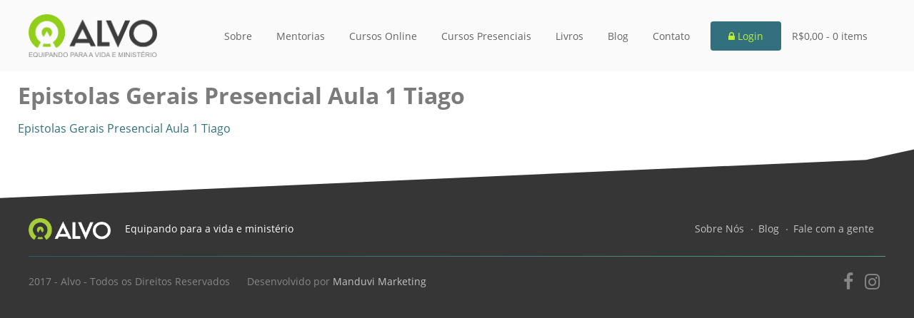

--- FILE ---
content_type: text/html; charset=UTF-8
request_url: https://institutoalvo.com.br/cursos/panorama-das-cartas-gerais/epistolas-gerais-presencial-aula-1-tiago/
body_size: 12266
content:
<!DOCTYPE html>
<html lang="pt-BR" class="no-js">
	<head>
		<meta charset="utf-8">
		<meta http-equiv="X-UA-Compatible" content="IE=edge,chrome=1">
		<meta name="viewport" content="width=device-width, initial-scale=1, maximum-scale=1">
		<base href="https://institutoalvo.com.br/wp-content/themes/alvoequipando/" target="_self">
		<meta name="description" content="Equipando para a vida e ministério.">
		<meta name="theme-color" content="#fafafa">
		<meta name='robots' content='index, follow, max-image-preview:large, max-snippet:-1, max-video-preview:-1' />

	<!-- This site is optimized with the Yoast SEO plugin v20.9 - https://yoast.com/wordpress/plugins/seo/ -->
	<title>Epistolas Gerais Presencial Aula 1 Tiago - Instituto Alvo</title>
	<link rel="canonical" href="https://institutoalvo.com.br/cursos/panorama-das-cartas-gerais/epistolas-gerais-presencial-aula-1-tiago/" />
	<meta property="og:locale" content="pt_BR" />
	<meta property="og:type" content="article" />
	<meta property="og:title" content="Epistolas Gerais Presencial Aula 1 Tiago - Instituto Alvo" />
	<meta property="og:description" content="Epistolas Gerais Presencial Aula 1 Tiago" />
	<meta property="og:url" content="https://institutoalvo.com.br/cursos/panorama-das-cartas-gerais/epistolas-gerais-presencial-aula-1-tiago/" />
	<meta property="og:site_name" content="Instituto Alvo" />
	<meta name="twitter:card" content="summary_large_image" />
	<script type="application/ld+json" class="yoast-schema-graph">{"@context":"https://schema.org","@graph":[{"@type":"WebPage","@id":"https://institutoalvo.com.br/cursos/panorama-das-cartas-gerais/epistolas-gerais-presencial-aula-1-tiago/","url":"https://institutoalvo.com.br/cursos/panorama-das-cartas-gerais/epistolas-gerais-presencial-aula-1-tiago/","name":"Epistolas Gerais Presencial Aula 1 Tiago - Instituto Alvo","isPartOf":{"@id":"https://institutoalvo.com.br/#website"},"primaryImageOfPage":{"@id":"https://institutoalvo.com.br/cursos/panorama-das-cartas-gerais/epistolas-gerais-presencial-aula-1-tiago/#primaryimage"},"image":{"@id":"https://institutoalvo.com.br/cursos/panorama-das-cartas-gerais/epistolas-gerais-presencial-aula-1-tiago/#primaryimage"},"thumbnailUrl":"","datePublished":"2021-06-04T13:58:13+00:00","dateModified":"2021-06-04T13:58:13+00:00","breadcrumb":{"@id":"https://institutoalvo.com.br/cursos/panorama-das-cartas-gerais/epistolas-gerais-presencial-aula-1-tiago/#breadcrumb"},"inLanguage":"pt-BR","potentialAction":[{"@type":"ReadAction","target":["https://institutoalvo.com.br/cursos/panorama-das-cartas-gerais/epistolas-gerais-presencial-aula-1-tiago/"]}]},{"@type":"BreadcrumbList","@id":"https://institutoalvo.com.br/cursos/panorama-das-cartas-gerais/epistolas-gerais-presencial-aula-1-tiago/#breadcrumb","itemListElement":[{"@type":"ListItem","position":1,"name":"Panorama das Epístolas Gerais","item":"https://institutoalvo.com.br/cursos/panorama-das-cartas-gerais/"},{"@type":"ListItem","position":2,"name":"Epistolas Gerais Presencial Aula 1 Tiago"}]},{"@type":"WebSite","@id":"https://institutoalvo.com.br/#website","url":"https://institutoalvo.com.br/","name":"Instituto Alvo","description":"Equipando para a vida e ministério.","potentialAction":[{"@type":"SearchAction","target":{"@type":"EntryPoint","urlTemplate":"https://institutoalvo.com.br/?s={search_term_string}"},"query-input":"required name=search_term_string"}],"inLanguage":"pt-BR"}]}</script>
	<!-- / Yoast SEO plugin. -->


<link rel='dns-prefetch' href='//stats.wp.com' />
<link rel='dns-prefetch' href='//cdnjs.cloudflare.com' />
<link rel='dns-prefetch' href='//cdn.jsdelivr.net' />
<link rel="alternate" type="application/rss+xml" title="Feed de comentários para Instituto Alvo &raquo; Epistolas Gerais Presencial Aula 1 Tiago" href="https://institutoalvo.com.br/cursos/panorama-das-cartas-gerais/epistolas-gerais-presencial-aula-1-tiago/feed/" />
<script type="text/javascript">
/* <![CDATA[ */
window._wpemojiSettings = {"baseUrl":"https:\/\/s.w.org\/images\/core\/emoji\/15.0.3\/72x72\/","ext":".png","svgUrl":"https:\/\/s.w.org\/images\/core\/emoji\/15.0.3\/svg\/","svgExt":".svg","source":{"concatemoji":"https:\/\/institutoalvo.com.br\/wp-includes\/js\/wp-emoji-release.min.js?ver=6.5.7"}};
/*! This file is auto-generated */
!function(i,n){var o,s,e;function c(e){try{var t={supportTests:e,timestamp:(new Date).valueOf()};sessionStorage.setItem(o,JSON.stringify(t))}catch(e){}}function p(e,t,n){e.clearRect(0,0,e.canvas.width,e.canvas.height),e.fillText(t,0,0);var t=new Uint32Array(e.getImageData(0,0,e.canvas.width,e.canvas.height).data),r=(e.clearRect(0,0,e.canvas.width,e.canvas.height),e.fillText(n,0,0),new Uint32Array(e.getImageData(0,0,e.canvas.width,e.canvas.height).data));return t.every(function(e,t){return e===r[t]})}function u(e,t,n){switch(t){case"flag":return n(e,"\ud83c\udff3\ufe0f\u200d\u26a7\ufe0f","\ud83c\udff3\ufe0f\u200b\u26a7\ufe0f")?!1:!n(e,"\ud83c\uddfa\ud83c\uddf3","\ud83c\uddfa\u200b\ud83c\uddf3")&&!n(e,"\ud83c\udff4\udb40\udc67\udb40\udc62\udb40\udc65\udb40\udc6e\udb40\udc67\udb40\udc7f","\ud83c\udff4\u200b\udb40\udc67\u200b\udb40\udc62\u200b\udb40\udc65\u200b\udb40\udc6e\u200b\udb40\udc67\u200b\udb40\udc7f");case"emoji":return!n(e,"\ud83d\udc26\u200d\u2b1b","\ud83d\udc26\u200b\u2b1b")}return!1}function f(e,t,n){var r="undefined"!=typeof WorkerGlobalScope&&self instanceof WorkerGlobalScope?new OffscreenCanvas(300,150):i.createElement("canvas"),a=r.getContext("2d",{willReadFrequently:!0}),o=(a.textBaseline="top",a.font="600 32px Arial",{});return e.forEach(function(e){o[e]=t(a,e,n)}),o}function t(e){var t=i.createElement("script");t.src=e,t.defer=!0,i.head.appendChild(t)}"undefined"!=typeof Promise&&(o="wpEmojiSettingsSupports",s=["flag","emoji"],n.supports={everything:!0,everythingExceptFlag:!0},e=new Promise(function(e){i.addEventListener("DOMContentLoaded",e,{once:!0})}),new Promise(function(t){var n=function(){try{var e=JSON.parse(sessionStorage.getItem(o));if("object"==typeof e&&"number"==typeof e.timestamp&&(new Date).valueOf()<e.timestamp+604800&&"object"==typeof e.supportTests)return e.supportTests}catch(e){}return null}();if(!n){if("undefined"!=typeof Worker&&"undefined"!=typeof OffscreenCanvas&&"undefined"!=typeof URL&&URL.createObjectURL&&"undefined"!=typeof Blob)try{var e="postMessage("+f.toString()+"("+[JSON.stringify(s),u.toString(),p.toString()].join(",")+"));",r=new Blob([e],{type:"text/javascript"}),a=new Worker(URL.createObjectURL(r),{name:"wpTestEmojiSupports"});return void(a.onmessage=function(e){c(n=e.data),a.terminate(),t(n)})}catch(e){}c(n=f(s,u,p))}t(n)}).then(function(e){for(var t in e)n.supports[t]=e[t],n.supports.everything=n.supports.everything&&n.supports[t],"flag"!==t&&(n.supports.everythingExceptFlag=n.supports.everythingExceptFlag&&n.supports[t]);n.supports.everythingExceptFlag=n.supports.everythingExceptFlag&&!n.supports.flag,n.DOMReady=!1,n.readyCallback=function(){n.DOMReady=!0}}).then(function(){return e}).then(function(){var e;n.supports.everything||(n.readyCallback(),(e=n.source||{}).concatemoji?t(e.concatemoji):e.wpemoji&&e.twemoji&&(t(e.twemoji),t(e.wpemoji)))}))}((window,document),window._wpemojiSettings);
/* ]]> */
</script>
<style id='wp-emoji-styles-inline-css' type='text/css'>

	img.wp-smiley, img.emoji {
		display: inline !important;
		border: none !important;
		box-shadow: none !important;
		height: 1em !important;
		width: 1em !important;
		margin: 0 0.07em !important;
		vertical-align: -0.1em !important;
		background: none !important;
		padding: 0 !important;
	}
</style>
<link rel='stylesheet' id='wp-block-library-css' href='https://institutoalvo.com.br/wp-includes/css/dist/block-library/style.min.css?ver=6.5.7' type='text/css' media='all' />
<link rel='stylesheet' id='wc-blocks-vendors-style-css' href='https://institutoalvo.com.br/wp-content/plugins/woocommerce/packages/woocommerce-blocks/build/wc-blocks-vendors-style.css?ver=10.2.3' type='text/css' media='all' />
<link rel='stylesheet' id='wc-blocks-style-css' href='https://institutoalvo.com.br/wp-content/plugins/woocommerce/packages/woocommerce-blocks/build/wc-blocks-style.css?ver=10.2.3' type='text/css' media='all' />
<style id='classic-theme-styles-inline-css' type='text/css'>
/*! This file is auto-generated */
.wp-block-button__link{color:#fff;background-color:#32373c;border-radius:9999px;box-shadow:none;text-decoration:none;padding:calc(.667em + 2px) calc(1.333em + 2px);font-size:1.125em}.wp-block-file__button{background:#32373c;color:#fff;text-decoration:none}
</style>
<style id='global-styles-inline-css' type='text/css'>
body{--wp--preset--color--black: #000000;--wp--preset--color--cyan-bluish-gray: #abb8c3;--wp--preset--color--white: #ffffff;--wp--preset--color--pale-pink: #f78da7;--wp--preset--color--vivid-red: #cf2e2e;--wp--preset--color--luminous-vivid-orange: #ff6900;--wp--preset--color--luminous-vivid-amber: #fcb900;--wp--preset--color--light-green-cyan: #7bdcb5;--wp--preset--color--vivid-green-cyan: #00d084;--wp--preset--color--pale-cyan-blue: #8ed1fc;--wp--preset--color--vivid-cyan-blue: #0693e3;--wp--preset--color--vivid-purple: #9b51e0;--wp--preset--gradient--vivid-cyan-blue-to-vivid-purple: linear-gradient(135deg,rgba(6,147,227,1) 0%,rgb(155,81,224) 100%);--wp--preset--gradient--light-green-cyan-to-vivid-green-cyan: linear-gradient(135deg,rgb(122,220,180) 0%,rgb(0,208,130) 100%);--wp--preset--gradient--luminous-vivid-amber-to-luminous-vivid-orange: linear-gradient(135deg,rgba(252,185,0,1) 0%,rgba(255,105,0,1) 100%);--wp--preset--gradient--luminous-vivid-orange-to-vivid-red: linear-gradient(135deg,rgba(255,105,0,1) 0%,rgb(207,46,46) 100%);--wp--preset--gradient--very-light-gray-to-cyan-bluish-gray: linear-gradient(135deg,rgb(238,238,238) 0%,rgb(169,184,195) 100%);--wp--preset--gradient--cool-to-warm-spectrum: linear-gradient(135deg,rgb(74,234,220) 0%,rgb(151,120,209) 20%,rgb(207,42,186) 40%,rgb(238,44,130) 60%,rgb(251,105,98) 80%,rgb(254,248,76) 100%);--wp--preset--gradient--blush-light-purple: linear-gradient(135deg,rgb(255,206,236) 0%,rgb(152,150,240) 100%);--wp--preset--gradient--blush-bordeaux: linear-gradient(135deg,rgb(254,205,165) 0%,rgb(254,45,45) 50%,rgb(107,0,62) 100%);--wp--preset--gradient--luminous-dusk: linear-gradient(135deg,rgb(255,203,112) 0%,rgb(199,81,192) 50%,rgb(65,88,208) 100%);--wp--preset--gradient--pale-ocean: linear-gradient(135deg,rgb(255,245,203) 0%,rgb(182,227,212) 50%,rgb(51,167,181) 100%);--wp--preset--gradient--electric-grass: linear-gradient(135deg,rgb(202,248,128) 0%,rgb(113,206,126) 100%);--wp--preset--gradient--midnight: linear-gradient(135deg,rgb(2,3,129) 0%,rgb(40,116,252) 100%);--wp--preset--font-size--small: 13px;--wp--preset--font-size--medium: 20px;--wp--preset--font-size--large: 36px;--wp--preset--font-size--x-large: 42px;--wp--preset--spacing--20: 0.44rem;--wp--preset--spacing--30: 0.67rem;--wp--preset--spacing--40: 1rem;--wp--preset--spacing--50: 1.5rem;--wp--preset--spacing--60: 2.25rem;--wp--preset--spacing--70: 3.38rem;--wp--preset--spacing--80: 5.06rem;--wp--preset--shadow--natural: 6px 6px 9px rgba(0, 0, 0, 0.2);--wp--preset--shadow--deep: 12px 12px 50px rgba(0, 0, 0, 0.4);--wp--preset--shadow--sharp: 6px 6px 0px rgba(0, 0, 0, 0.2);--wp--preset--shadow--outlined: 6px 6px 0px -3px rgba(255, 255, 255, 1), 6px 6px rgba(0, 0, 0, 1);--wp--preset--shadow--crisp: 6px 6px 0px rgba(0, 0, 0, 1);}:where(.is-layout-flex){gap: 0.5em;}:where(.is-layout-grid){gap: 0.5em;}body .is-layout-flex{display: flex;}body .is-layout-flex{flex-wrap: wrap;align-items: center;}body .is-layout-flex > *{margin: 0;}body .is-layout-grid{display: grid;}body .is-layout-grid > *{margin: 0;}:where(.wp-block-columns.is-layout-flex){gap: 2em;}:where(.wp-block-columns.is-layout-grid){gap: 2em;}:where(.wp-block-post-template.is-layout-flex){gap: 1.25em;}:where(.wp-block-post-template.is-layout-grid){gap: 1.25em;}.has-black-color{color: var(--wp--preset--color--black) !important;}.has-cyan-bluish-gray-color{color: var(--wp--preset--color--cyan-bluish-gray) !important;}.has-white-color{color: var(--wp--preset--color--white) !important;}.has-pale-pink-color{color: var(--wp--preset--color--pale-pink) !important;}.has-vivid-red-color{color: var(--wp--preset--color--vivid-red) !important;}.has-luminous-vivid-orange-color{color: var(--wp--preset--color--luminous-vivid-orange) !important;}.has-luminous-vivid-amber-color{color: var(--wp--preset--color--luminous-vivid-amber) !important;}.has-light-green-cyan-color{color: var(--wp--preset--color--light-green-cyan) !important;}.has-vivid-green-cyan-color{color: var(--wp--preset--color--vivid-green-cyan) !important;}.has-pale-cyan-blue-color{color: var(--wp--preset--color--pale-cyan-blue) !important;}.has-vivid-cyan-blue-color{color: var(--wp--preset--color--vivid-cyan-blue) !important;}.has-vivid-purple-color{color: var(--wp--preset--color--vivid-purple) !important;}.has-black-background-color{background-color: var(--wp--preset--color--black) !important;}.has-cyan-bluish-gray-background-color{background-color: var(--wp--preset--color--cyan-bluish-gray) !important;}.has-white-background-color{background-color: var(--wp--preset--color--white) !important;}.has-pale-pink-background-color{background-color: var(--wp--preset--color--pale-pink) !important;}.has-vivid-red-background-color{background-color: var(--wp--preset--color--vivid-red) !important;}.has-luminous-vivid-orange-background-color{background-color: var(--wp--preset--color--luminous-vivid-orange) !important;}.has-luminous-vivid-amber-background-color{background-color: var(--wp--preset--color--luminous-vivid-amber) !important;}.has-light-green-cyan-background-color{background-color: var(--wp--preset--color--light-green-cyan) !important;}.has-vivid-green-cyan-background-color{background-color: var(--wp--preset--color--vivid-green-cyan) !important;}.has-pale-cyan-blue-background-color{background-color: var(--wp--preset--color--pale-cyan-blue) !important;}.has-vivid-cyan-blue-background-color{background-color: var(--wp--preset--color--vivid-cyan-blue) !important;}.has-vivid-purple-background-color{background-color: var(--wp--preset--color--vivid-purple) !important;}.has-black-border-color{border-color: var(--wp--preset--color--black) !important;}.has-cyan-bluish-gray-border-color{border-color: var(--wp--preset--color--cyan-bluish-gray) !important;}.has-white-border-color{border-color: var(--wp--preset--color--white) !important;}.has-pale-pink-border-color{border-color: var(--wp--preset--color--pale-pink) !important;}.has-vivid-red-border-color{border-color: var(--wp--preset--color--vivid-red) !important;}.has-luminous-vivid-orange-border-color{border-color: var(--wp--preset--color--luminous-vivid-orange) !important;}.has-luminous-vivid-amber-border-color{border-color: var(--wp--preset--color--luminous-vivid-amber) !important;}.has-light-green-cyan-border-color{border-color: var(--wp--preset--color--light-green-cyan) !important;}.has-vivid-green-cyan-border-color{border-color: var(--wp--preset--color--vivid-green-cyan) !important;}.has-pale-cyan-blue-border-color{border-color: var(--wp--preset--color--pale-cyan-blue) !important;}.has-vivid-cyan-blue-border-color{border-color: var(--wp--preset--color--vivid-cyan-blue) !important;}.has-vivid-purple-border-color{border-color: var(--wp--preset--color--vivid-purple) !important;}.has-vivid-cyan-blue-to-vivid-purple-gradient-background{background: var(--wp--preset--gradient--vivid-cyan-blue-to-vivid-purple) !important;}.has-light-green-cyan-to-vivid-green-cyan-gradient-background{background: var(--wp--preset--gradient--light-green-cyan-to-vivid-green-cyan) !important;}.has-luminous-vivid-amber-to-luminous-vivid-orange-gradient-background{background: var(--wp--preset--gradient--luminous-vivid-amber-to-luminous-vivid-orange) !important;}.has-luminous-vivid-orange-to-vivid-red-gradient-background{background: var(--wp--preset--gradient--luminous-vivid-orange-to-vivid-red) !important;}.has-very-light-gray-to-cyan-bluish-gray-gradient-background{background: var(--wp--preset--gradient--very-light-gray-to-cyan-bluish-gray) !important;}.has-cool-to-warm-spectrum-gradient-background{background: var(--wp--preset--gradient--cool-to-warm-spectrum) !important;}.has-blush-light-purple-gradient-background{background: var(--wp--preset--gradient--blush-light-purple) !important;}.has-blush-bordeaux-gradient-background{background: var(--wp--preset--gradient--blush-bordeaux) !important;}.has-luminous-dusk-gradient-background{background: var(--wp--preset--gradient--luminous-dusk) !important;}.has-pale-ocean-gradient-background{background: var(--wp--preset--gradient--pale-ocean) !important;}.has-electric-grass-gradient-background{background: var(--wp--preset--gradient--electric-grass) !important;}.has-midnight-gradient-background{background: var(--wp--preset--gradient--midnight) !important;}.has-small-font-size{font-size: var(--wp--preset--font-size--small) !important;}.has-medium-font-size{font-size: var(--wp--preset--font-size--medium) !important;}.has-large-font-size{font-size: var(--wp--preset--font-size--large) !important;}.has-x-large-font-size{font-size: var(--wp--preset--font-size--x-large) !important;}
.wp-block-navigation a:where(:not(.wp-element-button)){color: inherit;}
:where(.wp-block-post-template.is-layout-flex){gap: 1.25em;}:where(.wp-block-post-template.is-layout-grid){gap: 1.25em;}
:where(.wp-block-columns.is-layout-flex){gap: 2em;}:where(.wp-block-columns.is-layout-grid){gap: 2em;}
.wp-block-pullquote{font-size: 1.5em;line-height: 1.6;}
</style>
<link rel='stylesheet' id='contact-form-7-css' href='https://institutoalvo.com.br/wp-content/plugins/contact-form-7/includes/css/styles.css?ver=5.7.7' type='text/css' media='all' />
<link rel='stylesheet' id='FGW_front_style-css' href='https://institutoalvo.com.br/wp-content/plugins/free-gifts-product-for-woocommerce/assets/css/front.css?ver=1.0.0' type='text/css' media='all' />
<link rel='stylesheet' id='FGW_owl-min-css' href='https://institutoalvo.com.br/wp-content/plugins/free-gifts-product-for-woocommerce/assets/js/owlcarousel/assets/owl.carousel.min.css?ver=6.5.7' type='text/css' media='all' />
<link rel='stylesheet' id='FGW_owl-theme-css' href='https://institutoalvo.com.br/wp-content/plugins/free-gifts-product-for-woocommerce/assets/js/owlcarousel/assets/owl.theme.default.min.css?ver=6.5.7' type='text/css' media='all' />
<link rel='stylesheet' id='woocommerce-layout-css' href='https://institutoalvo.com.br/wp-content/plugins/woocommerce/assets/css/woocommerce-layout.css?ver=7.8.0' type='text/css' media='all' />
<link rel='stylesheet' id='woocommerce-smallscreen-css' href='https://institutoalvo.com.br/wp-content/plugins/woocommerce/assets/css/woocommerce-smallscreen.css?ver=7.8.0' type='text/css' media='only screen and (max-width: 768px)' />
<link rel='stylesheet' id='woocommerce-general-css' href='https://institutoalvo.com.br/wp-content/plugins/woocommerce/assets/css/woocommerce.css?ver=7.8.0' type='text/css' media='all' />
<style id='woocommerce-inline-inline-css' type='text/css'>
.woocommerce form .form-row .required { visibility: visible; }
</style>
<link rel='stylesheet' id='learndash_quiz_front_css-css' href='//institutoalvo.com.br/wp-content/plugins/sfwd-lms/themes/legacy/templates/learndash_quiz_front.min.css?ver=4.6.0.1' type='text/css' media='all' />
<link rel='stylesheet' id='jquery-dropdown-css-css' href='//institutoalvo.com.br/wp-content/plugins/sfwd-lms/assets/css/jquery.dropdown.min.css?ver=4.6.0.1' type='text/css' media='all' />
<link rel='stylesheet' id='learndash_lesson_video-css' href='//institutoalvo.com.br/wp-content/plugins/sfwd-lms/themes/legacy/templates/learndash_lesson_video.min.css?ver=4.6.0.1' type='text/css' media='all' />
<link rel='stylesheet' id='superfrete-popup-css-css' href='https://institutoalvo.com.br/wp-content/plugins/superfrete/app/../assets/styles/superfrete.css?ver=1.0' type='text/css' media='all' />
<link rel='stylesheet' id='swipe_css-css' href='https://institutoalvo.com.br/wp-content/themes/alvoequipando/assets/css/swiper.min.css?ver=6.5.7' type='text/css' media='all' />
<link rel='stylesheet' id='extra-css-css' href='https://institutoalvo.com.br/wp-content/themes/alvoequipando/assets/css/extra.css?ver=0.0.43' type='text/css' media='all' />
<link rel='stylesheet' id='learndash-front-css' href='//institutoalvo.com.br/wp-content/plugins/sfwd-lms/themes/ld30/assets/css/learndash.min.css?ver=4.6.0.1' type='text/css' media='all' />
<style id='learndash-front-inline-css' type='text/css'>
		.learndash-wrapper .ld-item-list .ld-item-list-item.ld-is-next,
		.learndash-wrapper .wpProQuiz_content .wpProQuiz_questionListItem label:focus-within {
			border-color: #52c774;
		}

		/*
		.learndash-wrapper a:not(.ld-button):not(#quiz_continue_link):not(.ld-focus-menu-link):not(.btn-blue):not(#quiz_continue_link):not(.ld-js-register-account):not(#ld-focus-mode-course-heading):not(#btn-join):not(.ld-item-name):not(.ld-table-list-item-preview):not(.ld-lesson-item-preview-heading),
		 */

		.learndash-wrapper .ld-breadcrumbs a,
		.learndash-wrapper .ld-lesson-item.ld-is-current-lesson .ld-lesson-item-preview-heading,
		.learndash-wrapper .ld-lesson-item.ld-is-current-lesson .ld-lesson-title,
		.learndash-wrapper .ld-primary-color-hover:hover,
		.learndash-wrapper .ld-primary-color,
		.learndash-wrapper .ld-primary-color-hover:hover,
		.learndash-wrapper .ld-primary-color,
		.learndash-wrapper .ld-tabs .ld-tabs-navigation .ld-tab.ld-active,
		.learndash-wrapper .ld-button.ld-button-transparent,
		.learndash-wrapper .ld-button.ld-button-reverse,
		.learndash-wrapper .ld-icon-certificate,
		.learndash-wrapper .ld-login-modal .ld-login-modal-login .ld-modal-heading,
		#wpProQuiz_user_content a,
		.learndash-wrapper .ld-item-list .ld-item-list-item a.ld-item-name:hover,
		.learndash-wrapper .ld-focus-comments__heading-actions .ld-expand-button,
		.learndash-wrapper .ld-focus-comments__heading a,
		.learndash-wrapper .ld-focus-comments .comment-respond a,
		.learndash-wrapper .ld-focus-comment .ld-comment-reply a.comment-reply-link:hover,
		.learndash-wrapper .ld-expand-button.ld-button-alternate {
			color: #52c774 !important;
		}

		.learndash-wrapper .ld-focus-comment.bypostauthor>.ld-comment-wrapper,
		.learndash-wrapper .ld-focus-comment.role-group_leader>.ld-comment-wrapper,
		.learndash-wrapper .ld-focus-comment.role-administrator>.ld-comment-wrapper {
			background-color:rgba(82, 199, 116, 0.03) !important;
		}


		.learndash-wrapper .ld-primary-background,
		.learndash-wrapper .ld-tabs .ld-tabs-navigation .ld-tab.ld-active:after {
			background: #52c774 !important;
		}



		.learndash-wrapper .ld-course-navigation .ld-lesson-item.ld-is-current-lesson .ld-status-incomplete,
		.learndash-wrapper .ld-focus-comment.bypostauthor:not(.ptype-sfwd-assignment) >.ld-comment-wrapper>.ld-comment-avatar img,
		.learndash-wrapper .ld-focus-comment.role-group_leader>.ld-comment-wrapper>.ld-comment-avatar img,
		.learndash-wrapper .ld-focus-comment.role-administrator>.ld-comment-wrapper>.ld-comment-avatar img {
			border-color: #52c774 !important;
		}



		.learndash-wrapper .ld-loading::before {
			border-top:3px solid #52c774 !important;
		}

		.learndash-wrapper .ld-button:hover:not(.learndash-link-previous-incomplete):not(.ld-button-transparent),
		#learndash-tooltips .ld-tooltip:after,
		#learndash-tooltips .ld-tooltip,
		.learndash-wrapper .ld-primary-background,
		.learndash-wrapper .btn-join,
		.learndash-wrapper #btn-join,
		.learndash-wrapper .ld-button:not(.ld-button-reverse):not(.learndash-link-previous-incomplete):not(.ld-button-transparent),
		.learndash-wrapper .ld-expand-button,
		.learndash-wrapper .wpProQuiz_content .wpProQuiz_button:not(.wpProQuiz_button_reShowQuestion):not(.wpProQuiz_button_restartQuiz),
		.learndash-wrapper .wpProQuiz_content .wpProQuiz_button2,
		.learndash-wrapper .ld-focus .ld-focus-sidebar .ld-course-navigation-heading,
		.learndash-wrapper .ld-focus .ld-focus-sidebar .ld-focus-sidebar-trigger,
		.learndash-wrapper .ld-focus-comments .form-submit #submit,
		.learndash-wrapper .ld-login-modal input[type='submit'],
		.learndash-wrapper .ld-login-modal .ld-login-modal-register,
		.learndash-wrapper .wpProQuiz_content .wpProQuiz_certificate a.btn-blue,
		.learndash-wrapper .ld-focus .ld-focus-header .ld-user-menu .ld-user-menu-items a,
		#wpProQuiz_user_content table.wp-list-table thead th,
		#wpProQuiz_overlay_close,
		.learndash-wrapper .ld-expand-button.ld-button-alternate .ld-icon {
			background-color: #52c774 !important;
		}

		.learndash-wrapper .ld-focus .ld-focus-header .ld-user-menu .ld-user-menu-items:before {
			border-bottom-color: #52c774 !important;
		}

		.learndash-wrapper .ld-button.ld-button-transparent:hover {
			background: transparent !important;
		}

		.learndash-wrapper .ld-focus .ld-focus-header .sfwd-mark-complete .learndash_mark_complete_button,
		.learndash-wrapper .ld-focus .ld-focus-header #sfwd-mark-complete #learndash_mark_complete_button,
		.learndash-wrapper .ld-button.ld-button-transparent,
		.learndash-wrapper .ld-button.ld-button-alternate,
		.learndash-wrapper .ld-expand-button.ld-button-alternate {
			background-color:transparent !important;
		}

		.learndash-wrapper .ld-focus-header .ld-user-menu .ld-user-menu-items a,
		.learndash-wrapper .ld-button.ld-button-reverse:hover,
		.learndash-wrapper .ld-alert-success .ld-alert-icon.ld-icon-certificate,
		.learndash-wrapper .ld-alert-warning .ld-button:not(.learndash-link-previous-incomplete),
		.learndash-wrapper .ld-primary-background.ld-status {
			color:white !important;
		}

		.learndash-wrapper .ld-status.ld-status-unlocked {
			background-color: rgba(82,199,116,0.2) !important;
			color: #52c774 !important;
		}

		.learndash-wrapper .wpProQuiz_content .wpProQuiz_addToplist {
			background-color: rgba(82,199,116,0.1) !important;
			border: 1px solid #52c774 !important;
		}

		.learndash-wrapper .wpProQuiz_content .wpProQuiz_toplistTable th {
			background: #52c774 !important;
		}

		.learndash-wrapper .wpProQuiz_content .wpProQuiz_toplistTrOdd {
			background-color: rgba(82,199,116,0.1) !important;
		}

		.learndash-wrapper .wpProQuiz_content .wpProQuiz_reviewDiv li.wpProQuiz_reviewQuestionTarget {
			background-color: #52c774 !important;
		}
		.learndash-wrapper .wpProQuiz_content .wpProQuiz_time_limit .wpProQuiz_progress {
			background-color: #52c774 !important;
		}
		
		.learndash-wrapper #quiz_continue_link,
		.learndash-wrapper .ld-secondary-background,
		.learndash-wrapper .learndash_mark_complete_button,
		.learndash-wrapper #learndash_mark_complete_button,
		.learndash-wrapper .ld-status-complete,
		.learndash-wrapper .ld-alert-success .ld-button,
		.learndash-wrapper .ld-alert-success .ld-alert-icon {
			background-color: #d66e00 !important;
		}

		.learndash-wrapper .wpProQuiz_content a#quiz_continue_link {
			background-color: #d66e00 !important;
		}

		.learndash-wrapper .course_progress .sending_progress_bar {
			background: #d66e00 !important;
		}

		.learndash-wrapper .wpProQuiz_content .wpProQuiz_button_reShowQuestion:hover, .learndash-wrapper .wpProQuiz_content .wpProQuiz_button_restartQuiz:hover {
			background-color: #d66e00 !important;
			opacity: 0.75;
		}

		.learndash-wrapper .ld-secondary-color-hover:hover,
		.learndash-wrapper .ld-secondary-color,
		.learndash-wrapper .ld-focus .ld-focus-header .sfwd-mark-complete .learndash_mark_complete_button,
		.learndash-wrapper .ld-focus .ld-focus-header #sfwd-mark-complete #learndash_mark_complete_button,
		.learndash-wrapper .ld-focus .ld-focus-header .sfwd-mark-complete:after {
			color: #d66e00 !important;
		}

		.learndash-wrapper .ld-secondary-in-progress-icon {
			border-left-color: #d66e00 !important;
			border-top-color: #d66e00 !important;
		}

		.learndash-wrapper .ld-alert-success {
			border-color: #d66e00;
			background-color: transparent !important;
			color: #d66e00;
		}

		.learndash-wrapper .wpProQuiz_content .wpProQuiz_reviewQuestion li.wpProQuiz_reviewQuestionSolved,
		.learndash-wrapper .wpProQuiz_content .wpProQuiz_box li.wpProQuiz_reviewQuestionSolved {
			background-color: #d66e00 !important;
		}

		.learndash-wrapper .wpProQuiz_content  .wpProQuiz_reviewLegend span.wpProQuiz_reviewColor_Answer {
			background-color: #d66e00 !important;
		}

		
		.learndash-wrapper .ld-alert-warning {
			background-color:transparent;
		}

		.learndash-wrapper .ld-status-waiting,
		.learndash-wrapper .ld-alert-warning .ld-alert-icon {
			background-color: #dd3333 !important;
		}

		.learndash-wrapper .ld-tertiary-color-hover:hover,
		.learndash-wrapper .ld-tertiary-color,
		.learndash-wrapper .ld-alert-warning {
			color: #dd3333 !important;
		}

		.learndash-wrapper .ld-tertiary-background {
			background-color: #dd3333 !important;
		}

		.learndash-wrapper .ld-alert-warning {
			border-color: #dd3333 !important;
		}

		.learndash-wrapper .ld-tertiary-background,
		.learndash-wrapper .ld-alert-warning .ld-alert-icon {
			color:white !important;
		}

		.learndash-wrapper .wpProQuiz_content .wpProQuiz_reviewQuestion li.wpProQuiz_reviewQuestionReview,
		.learndash-wrapper .wpProQuiz_content .wpProQuiz_box li.wpProQuiz_reviewQuestionReview {
			background-color: #dd3333 !important;
		}

		.learndash-wrapper .wpProQuiz_content  .wpProQuiz_reviewLegend span.wpProQuiz_reviewColor_Review {
			background-color: #dd3333 !important;
		}

		
</style>
<link rel='stylesheet' id='woo_discount_pro_style-css' href='https://institutoalvo.com.br/wp-content/plugins/woo-discount-rules-pro/Assets/Css/awdr_style.css?ver=2.4.5' type='text/css' media='all' />
<link rel='stylesheet' id='video-conferencing-with-zoom-api-css' href='https://institutoalvo.com.br/wp-content/plugins/video-conferencing-with-zoom-api/assets/public/css/style.min.css?ver=4.2.0' type='text/css' media='all' />
<link rel='stylesheet' id='um_fonticons_ii-css' href='https://institutoalvo.com.br/wp-content/plugins/ultimate-member/assets/css/um-fonticons-ii.css?ver=2.6.3' type='text/css' media='all' />
<link rel='stylesheet' id='um_fonticons_fa-css' href='https://institutoalvo.com.br/wp-content/plugins/ultimate-member/assets/css/um-fonticons-fa.css?ver=2.6.3' type='text/css' media='all' />
<link rel='stylesheet' id='select2-css' href='https://institutoalvo.com.br/wp-content/plugins/ultimate-member/assets/css/select2/select2.min.css?ver=4.0.13' type='text/css' media='all' />
<link rel='stylesheet' id='um_crop-css' href='https://institutoalvo.com.br/wp-content/plugins/ultimate-member/assets/css/um-crop.css?ver=2.6.3' type='text/css' media='all' />
<link rel='stylesheet' id='um_modal-css' href='https://institutoalvo.com.br/wp-content/plugins/ultimate-member/assets/css/um-modal.css?ver=2.6.3' type='text/css' media='all' />
<link rel='stylesheet' id='um_styles-css' href='https://institutoalvo.com.br/wp-content/plugins/ultimate-member/assets/css/um-styles.css?ver=2.6.3' type='text/css' media='all' />
<link rel='stylesheet' id='um_profile-css' href='https://institutoalvo.com.br/wp-content/plugins/ultimate-member/assets/css/um-profile.css?ver=2.6.3' type='text/css' media='all' />
<link rel='stylesheet' id='um_account-css' href='https://institutoalvo.com.br/wp-content/plugins/ultimate-member/assets/css/um-account.css?ver=2.6.3' type='text/css' media='all' />
<link rel='stylesheet' id='um_misc-css' href='https://institutoalvo.com.br/wp-content/plugins/ultimate-member/assets/css/um-misc.css?ver=2.6.3' type='text/css' media='all' />
<link rel='stylesheet' id='um_fileupload-css' href='https://institutoalvo.com.br/wp-content/plugins/ultimate-member/assets/css/um-fileupload.css?ver=2.6.3' type='text/css' media='all' />
<link rel='stylesheet' id='um_datetime-css' href='https://institutoalvo.com.br/wp-content/plugins/ultimate-member/assets/css/pickadate/default.css?ver=2.6.3' type='text/css' media='all' />
<link rel='stylesheet' id='um_datetime_date-css' href='https://institutoalvo.com.br/wp-content/plugins/ultimate-member/assets/css/pickadate/default.date.css?ver=2.6.3' type='text/css' media='all' />
<link rel='stylesheet' id='um_datetime_time-css' href='https://institutoalvo.com.br/wp-content/plugins/ultimate-member/assets/css/pickadate/default.time.css?ver=2.6.3' type='text/css' media='all' />
<link rel='stylesheet' id='um_raty-css' href='https://institutoalvo.com.br/wp-content/plugins/ultimate-member/assets/css/um-raty.css?ver=2.6.3' type='text/css' media='all' />
<link rel='stylesheet' id='um_scrollbar-css' href='https://institutoalvo.com.br/wp-content/plugins/ultimate-member/assets/css/simplebar.css?ver=2.6.3' type='text/css' media='all' />
<link rel='stylesheet' id='um_tipsy-css' href='https://institutoalvo.com.br/wp-content/plugins/ultimate-member/assets/css/um-tipsy.css?ver=2.6.3' type='text/css' media='all' />
<link rel='stylesheet' id='um_responsive-css' href='https://institutoalvo.com.br/wp-content/plugins/ultimate-member/assets/css/um-responsive.css?ver=2.6.3' type='text/css' media='all' />
<link rel='stylesheet' id='um_default_css-css' href='https://institutoalvo.com.br/wp-content/plugins/ultimate-member/assets/css/um-old-default.css?ver=2.6.3' type='text/css' media='all' />
<script type="text/javascript" src="https://institutoalvo.com.br/wp-includes/js/dist/vendor/wp-polyfill-inert.min.js?ver=3.1.2" id="wp-polyfill-inert-js"></script>
<script type="text/javascript" src="https://institutoalvo.com.br/wp-includes/js/dist/vendor/regenerator-runtime.min.js?ver=0.14.0" id="regenerator-runtime-js"></script>
<script type="text/javascript" src="https://institutoalvo.com.br/wp-includes/js/dist/vendor/wp-polyfill.min.js?ver=3.15.0" id="wp-polyfill-js"></script>
<script type="text/javascript" src="https://institutoalvo.com.br/wp-includes/js/dist/hooks.min.js?ver=2810c76e705dd1a53b18" id="wp-hooks-js"></script>
<script type="text/javascript" src="https://stats.wp.com/w.js?ver=202604" id="woo-tracks-js"></script>
<script type="text/javascript" id="jquery-core-js-extra">
/* <![CDATA[ */
var superfrete_setting = {"wc_ajax_url":"\/?wc-ajax=%%endpoint%%","ajaxUrl":"https:\/\/institutoalvo.com.br\/wp-admin\/admin-ajax.php","loading":"Loading..","auto_select_country":"","load_location_by_ajax":"1"};
/* ]]> */
</script>
<script type="text/javascript" src="https://institutoalvo.com.br/wp-includes/js/jquery/jquery.min.js?ver=3.7.1" id="jquery-core-js"></script>
<script type="text/javascript" src="https://institutoalvo.com.br/wp-includes/js/jquery/jquery-migrate.min.js?ver=3.4.1" id="jquery-migrate-js"></script>
<script type="text/javascript" src="https://institutoalvo.com.br/wp-content/plugins/ultimate-member/assets/js/um-gdpr.min.js?ver=2.6.3" id="um-gdpr-js"></script>
<link rel="https://api.w.org/" href="https://institutoalvo.com.br/wp-json/" /><link rel="alternate" type="application/json" href="https://institutoalvo.com.br/wp-json/wp/v2/media/4249" /><link rel="EditURI" type="application/rsd+xml" title="RSD" href="https://institutoalvo.com.br/xmlrpc.php?rsd" />
<meta name="generator" content="WordPress 6.5.7" />
<meta name="generator" content="WooCommerce 7.8.0" />
<link rel='shortlink' href='https://institutoalvo.com.br/?p=4249' />
<link rel="alternate" type="application/json+oembed" href="https://institutoalvo.com.br/wp-json/oembed/1.0/embed?url=https%3A%2F%2Finstitutoalvo.com.br%2Fcursos%2Fpanorama-das-cartas-gerais%2Fepistolas-gerais-presencial-aula-1-tiago%2F" />
<link rel="alternate" type="text/xml+oembed" href="https://institutoalvo.com.br/wp-json/oembed/1.0/embed?url=https%3A%2F%2Finstitutoalvo.com.br%2Fcursos%2Fpanorama-das-cartas-gerais%2Fepistolas-gerais-presencial-aula-1-tiago%2F&#038;format=xml" />
		<style type="text/css">
			.um_request_name {
				display: none !important;
			}
		</style>
		<noscript><style>.woocommerce-product-gallery{ opacity: 1 !important; }</style></noscript>
	<link rel="icon" href="https://institutoalvo.com.br/wp-content/uploads/2017/05/cropped-favicon-150x150.png" sizes="32x32" />
<link rel="icon" href="https://institutoalvo.com.br/wp-content/uploads/2017/05/cropped-favicon-300x300.png" sizes="192x192" />
<link rel="apple-touch-icon" href="https://institutoalvo.com.br/wp-content/uploads/2017/05/cropped-favicon-300x300.png" />
<meta name="msapplication-TileImage" content="https://institutoalvo.com.br/wp-content/uploads/2017/05/cropped-favicon-300x300.png" />
<style id="superfrete-theme-customization">:root {--superfrete-primary-color: #0fae79;--superfrete-primary-hover: #0d9c6c;--superfrete-secondary-color: #c3ff01;--superfrete-secondary-hover: #b3e600;--superfrete-success-color: #4CAF50;--superfrete-error-color: #e74c3c;--superfrete-info-color: #2196F3;--superfrete-warning-color: #ff9800;--superfrete-bg-color: #ffffff;--superfrete-bg-white: #ffffff;--superfrete-bg-light: #ffffff;--superfrete-bg-dark: #1a1a1a;--superfrete-text-color: #1a1a1a;--superfrete-text-light: #777777;--superfrete-text-white: #ffffff;--superfrete-heading-color: #1a1a1a;--superfrete-border-color: #e0e0e0;--superfrete-border-light: #e3e3e3;--superfrete-border-dark: #bebebe;--superfrete-font-family: Poppins, -apple-system, BlinkMacSystemFont, &quot;Segoe UI&quot;, Roboto, sans-serif;--superfrete-font-size-small: 11.9px;--superfrete-font-size-base: 14px;--superfrete-font-size-large: 16.1px;--superfrete-font-size-xl: 18px;--superfrete-font-weight-normal: 400;--superfrete-font-weight-medium: 500;--superfrete-font-weight-bold: 600;--superfrete-line-height: 1.5;--superfrete-spacing-xs: 4px;--superfrete-spacing-sm: 8px;--superfrete-spacing-md: 12px;--superfrete-spacing-lg: 16px;--superfrete-spacing-xl: 24px;--superfrete-spacing-xxl: 32px;--superfrete-radius-sm: 4px;--superfrete-radius-md: 6px;--superfrete-radius-lg: 8px;--superfrete-radius-xl: 12px;--superfrete-radius-full: 50px;--superfrete-shadow-sm: 0 1px 3px rgba(0, 0, 0, 0.1);--superfrete-shadow-md: 0 2px 6px rgba(0, 0, 0, 0.1);--superfrete-shadow-lg: 0 4px 12px rgba(0, 0, 0, 0.15);--superfrete-z-base: 1;--superfrete-z-overlay: 100;--superfrete-z-loading: 101;--superfrete-z-modal: 200;--superfrete-transition-fast: 0.15s ease;--superfrete-transition-normal: 0.3s ease;--superfrete-transition-slow: 0.5s ease;--superfrete-interactive-color: #0fae79;--superfrete-interactive-hover: #0d9c6c;--superfrete-focus-color: #0fae79;--superfrete-accent-color: #0fae79;}</style>		<style type="text/css" id="wp-custom-css">
			.chamada-clube-nos {
	display: flex;
	gap: 2rem;
	flex-wrap: wrap;
}
.chamada-clube-nos .chamada-img-cursos {    
		display: grid;
    padding: 60px 0;
	  grid-template-columns: 1fr 1fr 1fr;
    max-width: 450px;
}

.chamada-clube-nos .chamada-img-cursos img {
	box-shadow: -15px 8px 15px #0000006b;
	-moz-transform: skew(0deg, -19deg);
-webkit-transform: skew(0deg, -19deg);
-o-transform: skew(0deg, -19deg);
-ms-transform: skew(0deg, -19deg);
transform: skew(0deg, -19deg);
	border-radius: 10px;
	margin-left: -10%;
	position: relative;
  display: inline-block;
	height: 170px;
	transition: transform .5s;
}

.chamada-clube-nos .chamada-img-cursos img:hover {
	-moz-transform: translate(0px, -20px) skew(0deg, -19deg);
-webkit-transform: translate(0px, -20px) skew(0deg, -19deg);
-o-transform: translate(0px, -20px) skew(0deg, -19deg);
-ms-transform: translate(0px, -20px) skew(0deg, -19deg);
transform: translate(0px, -20px) skew(0deg, -19deg);
}

.chamada-clube-nos .chamada-precos {
	padding-top: 6rem;
}    

.chamada-clube-nos .chamada-precos, .chamada-clube-nos .chamada-precos span.woocommerce-Price-amount.amount {
	color: #fff;
	font-size: 2rem;
  text-align: center;
}

.chamada-preco-antigo {
	text-align: left;
}

.chamada-preco-novo {
  display: flex;
	padding: 2rem;
	font-style: normal;
	justify-content: center;
}

.chamada-preco-novo .preco-grande {
	  font-size: 9rem;
    font-weight: 800;
		margin-top: 2.1rem;
    display: inline-block;
}

.chamada-preco .preco-pequeno {
	font-size: 3rem;
  margin-left: -5px;
	font-weight: bold;
}

.chamada-preco-novo div:last-child {
	  display: flex;
	  align-items: flex-end;
	padding-left: 5px;
}

.chamada-btn-assinar {
	  display: block;
    background-color: #a5ce39;
    text-align: center;
    padding: 10px 30px;
    border-radius: 5px;
    font-weight: bold;
    text-shadow: 0 1px #d1f967;
    box-shadow: 0 5px 15px #00000054;
	  text-decoration: none;
	  color: #32707d;
		transition: all .3s;
	  font-size: 1.9rem;
}

.chamada-btn-assinar:hover {
  background-color: #fff;
	text-shadow: none;
	text-decoration: none;
}

@media (max-width: 768px) {
	.alvo-missoes-intro {
		display: flex;
		flex-wrap: wrap-reverse;
	}
	.chamada-clube-nos {
		margin-bottom: 4rem;
	}
	.chamada-clube-nos .chamada-precos, .chamada-clube-nos .chamada-precos span.woocommerce-Price-amount.amount {
		width: 100%;
	}
	
	.chamada-clube-nos .chamada-img-cursos {
	  margin-left: 0;
    margin-top: -5%;
		display: block;
		padding: 60px 0 0;
	}
	.chamada-clube-nos .chamada-img-cursos img {
  box-shadow: -20px -9px 15px #0000006b;
		margin-left: -20%;
	}
	
	.chamada-clube-nos .chamada-img-cursos img:nth-child(3n+1) {
		margin-left: -1%;
	}
}

@media (min-width: 769px) {
	.chamada-clube-nos .chamada-img-cursos img:nth-child(3n+1) {
	margin-left: 0;
	box-shadow: -15px 8px 20px 0px #00000047;
}

.chamada-clube-nos .chamada-img-cursos img:nth-child(3n+3) {
	margin-left: -20%;
}
}

#payment .wc_payment_methods .wc_payment_method .payment_box {
	background: #fff !important;
	color: #515151 !important;
}

.woocommerce form .form-row.woocommerce-validated .select2-container, .woocommerce form .form-row.woocommerce-validated input.input-text, .woocommerce form .form-row.woocommerce-validated select {
	border-color: #ced4da !important;
}

#iugu-credit-card-fields {
	padding: 0;
	border: 0;
}

#iugu-credit-card-fields .input-text, #iugu-credit-card-fields select {
	font-size: 1.15rem !important;
	border: 1px solid #ced4da;
	border-radius: 2px;
}

#iugu-credit-card-fields label {
	color: #7b7b7b;
	line-height: 1.5;
}
		</style>
				<script>
			window.baseTemp = 'https://institutoalvo.com.br/wp-content/themes/alvoequipando';
			window.baseSUrl = 'https://institutoalvo.com.br';
		</script>
		<script src="https://use.fontawesome.com/1e513a7854.js"></script>
		<style>
					.module-color-38{
				background-color: #f0078a;
			}
			.module-intro-38{
				background-image: url('https://institutoalvo.com.br/wp-content/uploads/2017/05/alvo-equipando-modulo-vida-relacional.jpg');
			}
					.module-color-37{
				background-color: #fc1a1a;
			}
			.module-intro-37{
				background-image: url('https://institutoalvo.com.br/wp-content/uploads/2017/05/alvo-equipando-modulo-esinando-a-biblia.jpg');
			}
					.module-color-36{
				background-color: #fda316;
			}
			.module-intro-36{
				background-image: url('https://institutoalvo.com.br/wp-content/uploads/2017/05/alvo-equipando-modulo-lideranca.jpg');
			}
					.module-color-35{
				background-color: #f0e801;
			}
			.module-intro-35{
				background-image: url('https://institutoalvo.com.br/wp-content/uploads/2017/05/alvo-equipando-modulo-vida-pessoal.jpg');
			}
					.module-color-34{
				background-color: #08c6d7;
			}
			.module-intro-34{
				background-image: url('https://institutoalvo.com.br/wp-content/uploads/2017/05/alvo-equipando-modulo-meu-lugar-no-corpo-de-cristo.jpg');
			}
					.module-color-33{
				background-color: #2ffc60;
			}
			.module-intro-33{
				background-image: url('https://institutoalvo.com.br/wp-content/uploads/2017/05/alvo-equipando-modulo-dons-em-acao.jpg');
			}
				</style>
	</head>
	<body class="attachment attachment-template-default single single-attachment postid-4249 attachmentid-4249 attachment-pdf theme-alvoequipando woocommerce-no-js epistolas-gerais-presencial-aula-1-tiago">

				
		<header id="header">
			<div class="container">
				<a href="/" class="logo">
					<img class="logo-white logo-desktop" src="assets/img/alvo-equipando-logo-white.png" alt="Instituto Alvo">
					<img class="logo-white" src="assets/img/alvo-equipando-logo-white-mobile.png" alt="Instituto Alvo">
					<img class="logo-black logo-desktop" src="assets/img/alvo-equipando-logo-black.png" alt="Instituto Alvo">
					<img class="logo-black" src="assets/img/alvo-equipando-logo-black-mobile.png" alt="Instituto Alvo">
				</a>
				<div id="menu-overlay" class="toggle-menu-mobile"></div>
				<nav id="menu-header" class="menu">
					<ul id="menu-menu-principal" class="menu"><li id="menu-item-24" class="menu-item menu-item-type-post_type menu-item-object-page menu-item-24"><a href="https://institutoalvo.com.br/sobre/">Sobre</a></li>
<li id="menu-item-5209" class="menu-item menu-item-type-custom menu-item-object-custom menu-item-has-children menu-item-5209"><a href="#">Mentorias</a>
<ul class="sub-menu">
	<li id="menu-item-8328" class="menu-item menu-item-type-post_type menu-item-object-page menu-item-8328"><a href="https://institutoalvo.com.br/mentorias/mentoria-igreja-10/">Igreja 10</a></li>
	<li id="menu-item-7016" class="menu-item menu-item-type-post_type menu-item-object-page menu-item-7016"><a href="https://institutoalvo.com.br/mentorias/autismo-na-igreja/">Ensino Bíblico</a></li>
	<li id="menu-item-5467" class="menu-item menu-item-type-post_type menu-item-object-page menu-item-5467"><a href="https://institutoalvo.com.br/mentorias/gestao-ministerial/">Gestão Ministerial</a></li>
	<li id="menu-item-5180" class="menu-item menu-item-type-post_type menu-item-object-page menu-item-5180"><a href="https://institutoalvo.com.br/mentorias/vida-e-carreira/">Vida e Carreira</a></li>
</ul>
</li>
<li id="menu-item-5881" class="menu-item menu-item-type-post_type menu-item-object-page menu-item-5881"><a href="https://institutoalvo.com.br/online/">Cursos Online</a></li>
<li id="menu-item-29" class="menu-item menu-item-type-custom menu-item-object-custom menu-item-has-children menu-item-29"><a href="#">Cursos Presenciais</a>
<ul class="sub-menu">
	<li id="menu-item-105" class="menu-item menu-item-type-post_type menu-item-object-page menu-item-105"><a href="https://institutoalvo.com.br/presencial/treinamentos-presenciais-com-tutor-alvo/">Cursos com Tutor Alvo</a></li>
	<li id="menu-item-106" class="menu-item menu-item-type-post_type menu-item-object-page menu-item-106"><a href="https://institutoalvo.com.br/presencial/treinamentos-presenciais-com-tutor-local/">Cursos com Tutor Local</a></li>
</ul>
</li>
<li id="menu-item-3899" class="menu-item menu-item-type-post_type menu-item-object-page menu-item-3899"><a href="https://institutoalvo.com.br/livros/">Livros</a></li>
<li id="menu-item-20" class="menu-item menu-item-type-post_type menu-item-object-page current_page_parent menu-item-20"><a href="https://institutoalvo.com.br/blog/">Blog</a></li>
<li id="menu-item-21" class="menu-item menu-item-type-post_type menu-item-object-page menu-item-21"><a href="https://institutoalvo.com.br/contato/">Contato</a></li>
<li class="menu-item login"><a href="/login"><i class="fa fa-lock"></i> Login</a></li><li class="menu-item menu-item-type-cart menu-item-type-woocommerce-cart"><a class="cart-contents" href="https://institutoalvo.com.br/carrinho/">&#082;&#036;0,00 - <span class="count">0 items</span></a></li></ul>				</nav>
				<div id="mobile-menu" class="menu">
					<ul id="menu-menu-principal" class="menu mobile">

						<li class="menu-item login"><a href="/login"><i class="fa fa-lock"></i> Login</a></li>					</ul>
				</div>
				<div class="button-open-menu-mobile toggle-menu-mobile"><div><i></i></div></div>
			</div>
		</header>

				
		
		
		<section class="white">
			<div class="container">
				<div class="row center">
					<div class="col-md-12">
						<div class="text">
							<h1>Epistolas Gerais Presencial Aula 1 Tiago</h1>
							<p class="attachment"><a href='https://institutoalvo.com.br/wp-content/uploads/2021/06/Epistolas-Gerais-Presencial-Aula-1-Tiago.pdf'>Epistolas Gerais Presencial Aula 1 Tiago</a></p>
						</div>
					</div>
				</div>
			</div>
		</section>	
	

		<footer id="footer">
			<div class="container">
				<div class="footer-logo-menu">
					<div>
						<a href="/" class="logo"><img class="logo-white" src="assets/img/alvo-equipando-logo-white-mobile.png" alt="Instituto Alvo"></a>
						<span>Equipando para a vida e ministério</span>
					</div>
					<nav id="menu-footer" class="menu">
						<ul id="menu-menu-rodape" class="menu"><li id="menu-item-126" class="menu-item menu-item-type-post_type menu-item-object-page menu-item-126"><a href="https://institutoalvo.com.br/sobre/">Sobre Nós</a></li>
<li id="menu-item-123" class="menu-item menu-item-type-post_type menu-item-object-page current_page_parent menu-item-123"><a href="https://institutoalvo.com.br/blog/">Blog</a></li>
<li id="menu-item-124" class="menu-item menu-item-type-post_type menu-item-object-page menu-item-124"><a href="https://institutoalvo.com.br/contato/">Fale com a gente</a></li>
</ul>					</nav>
				</div>
				<div class="footer-copyright-social">
					<span>2017 - Alvo - Todos os Direitos Reservados</span>
					<span>Desenvolvido por <a href="https://manduvimarketing.com.br" target="_blank">Manduvi Marketing</a></span>
					<div class="social-media">
						<a href="https://facebook.com/alvoequipando" target="_blank"><i class="fa fa-facebook"></i></a>
						<a href="https://instagram.com/instituto_alvo" target="_blank"><i class="fa fa-instagram"></i></a>
					</div>
				</div>
			</div>
		</footer>

		<script>
			(function(i,s,o,g,r,a,m){i['GoogleAnalyticsObject']=r;i[r]=i[r]||function(){
			(i[r].q=i[r].q||[]).push(arguments)},i[r].l=1*new Date();a=s.createElement(o),
			m=s.getElementsByTagName(o)[0];a.async=1;a.src=g;m.parentNode.insertBefore(a,m)
			})(window,document,'script','https://www.google-analytics.com/analytics.js','ga');
			ga('create', 'UA-52587018-1', 'auto');
			ga('send', 'pageview');
		</script>

		<script>
			(function($){
				$(document).ready(function(){
					$("#billing_company_field label span").remove();
					// $(document).on('select2:select', '#billing_persontype', function (e) {
					// 	var data = e.params.data;
					// 	if(data.id == 2){
					// 		$("#billing_company").attr("required", true);
					// 	}else{
					// 		$("#billing_company").removeAttr("required");
					// 	}
					// });
				});

			})(jQuery);
		</script>
	
	<script defer src="https://static.cloudflareinsights.com/beacon.min.js/vcd15cbe7772f49c399c6a5babf22c1241717689176015" integrity="sha512-ZpsOmlRQV6y907TI0dKBHq9Md29nnaEIPlkf84rnaERnq6zvWvPUqr2ft8M1aS28oN72PdrCzSjY4U6VaAw1EQ==" data-cf-beacon='{"version":"2024.11.0","token":"47bf03ea42944dbab5227b457e565673","r":1,"server_timing":{"name":{"cfCacheStatus":true,"cfEdge":true,"cfExtPri":true,"cfL4":true,"cfOrigin":true,"cfSpeedBrain":true},"location_startswith":null}}' crossorigin="anonymous"></script>
</body>
	
</html>


<div id="um_upload_single" style="display:none"></div>

<div id="um_view_photo" style="display:none">

	<a href="javascript:void(0);" data-action="um_remove_modal" class="um-modal-close"
	   aria-label="Close view photo modal">
		<i class="um-faicon-times"></i>
	</a>

	<div class="um-modal-body photo">
		<div class="um-modal-photo"></div>
	</div>

</div>
    <div id="amm_drcfw_toast_msg"></div>
	<script type="text/javascript">
		(function () {
			var c = document.body.className;
			c = c.replace(/woocommerce-no-js/, 'woocommerce-js');
			document.body.className = c;
		})();
	</script>
	<link rel='stylesheet' id='woocommercebulkdiscount-style-css' href='https://institutoalvo.com.br/wp-content/plugins/woocommerce-bulk-discount/css/style.css?ver=6.5.7' type='text/css' media='all' />
<script type="text/javascript" src="https://institutoalvo.com.br/wp-content/plugins/contact-form-7/includes/swv/js/index.js?ver=5.7.7" id="swv-js"></script>
<script type="text/javascript" id="contact-form-7-js-extra">
/* <![CDATA[ */
var wpcf7 = {"api":{"root":"https:\/\/institutoalvo.com.br\/wp-json\/","namespace":"contact-form-7\/v1"}};
/* ]]> */
</script>
<script type="text/javascript" src="https://institutoalvo.com.br/wp-content/plugins/contact-form-7/includes/js/index.js?ver=5.7.7" id="contact-form-7-js"></script>
<script type="text/javascript" src="https://institutoalvo.com.br/wp-content/plugins/free-gifts-product-for-woocommerce/assets/js/owlcarousel/owl.carousel.js?ver=1.0.0" id="FGW_owl-js"></script>
<script type="text/javascript" id="FGW_front_script-js-extra">
/* <![CDATA[ */
var FGWWdata = {"fgw_ajax_url":"https:\/\/institutoalvo.com.br\/wp-admin\/admin-ajax.php","showslider_item_desktop":"5","showslider_item_tablet":"3","showslider_item_mobile":"1","showslider_autoplay_or_not":"","showslider_autoplay_or_not_mob":""};
/* ]]> */
</script>
<script type="text/javascript" src="https://institutoalvo.com.br/wp-content/plugins/free-gifts-product-for-woocommerce/assets/js/front.js?ver=6.5.7" id="FGW_front_script-js"></script>
<script type="text/javascript" src="https://institutoalvo.com.br/wp-content/plugins/woocommerce/assets/js/jquery-blockui/jquery.blockUI.min.js?ver=2.7.0-wc.7.8.0" id="jquery-blockui-js"></script>
<script type="text/javascript" src="https://institutoalvo.com.br/wp-content/plugins/woocommerce/assets/js/js-cookie/js.cookie.min.js?ver=2.1.4-wc.7.8.0" id="js-cookie-js"></script>
<script type="text/javascript" id="woocommerce-js-extra">
/* <![CDATA[ */
var woocommerce_params = {"ajax_url":"\/wp-admin\/admin-ajax.php","wc_ajax_url":"\/?wc-ajax=%%endpoint%%"};
/* ]]> */
</script>
<script type="text/javascript" src="https://institutoalvo.com.br/wp-content/plugins/woocommerce/assets/js/frontend/woocommerce.min.js?ver=7.8.0" id="woocommerce-js"></script>
<script type="text/javascript" id="awdr-main-js-extra">
/* <![CDATA[ */
var awdr_params = {"ajaxurl":"https:\/\/institutoalvo.com.br\/wp-admin\/admin-ajax.php","nonce":"f616ddc978","enable_update_price_with_qty":"show_when_matched","refresh_order_review":"0","custom_target_simple_product":"","custom_target_variable_product":"","js_init_trigger":"","awdr_opacity_to_bulk_table":"","awdr_dynamic_bulk_table_status":"0","awdr_dynamic_bulk_table_off":"on","custom_simple_product_id_selector":"","custom_variable_product_id_selector":""};
/* ]]> */
</script>
<script type="text/javascript" src="https://institutoalvo.com.br/wp-content/plugins/woo-discount-rules/v2/Assets/Js/site_main.js?ver=2.6.0" id="awdr-main-js"></script>
<script type="text/javascript" src="https://institutoalvo.com.br/wp-content/plugins/woo-discount-rules/v2/Assets/Js/awdr-dynamic-price.js?ver=2.6.0" id="awdr-dynamic-price-js"></script>
<script type="text/javascript" id="superfrete-popup-js-extra">
/* <![CDATA[ */
var superfrete_ajax = {"ajax_url":"https:\/\/institutoalvo.com.br\/wp-admin\/admin-ajax.php"};
/* ]]> */
</script>
<script type="text/javascript" src="https://institutoalvo.com.br/wp-content/plugins/superfrete/app/../assets/scripts/superfrete-popup.js?ver=1.0.0" id="superfrete-popup-js"></script>
<script type="text/javascript" src="https://institutoalvo.com.br/wp-content/themes/alvoequipando/assets/js/libs.js?ver=6.5.7" id="libs-js-js"></script>
<script type="text/javascript" src="https://institutoalvo.com.br/wp-content/themes/alvoequipando/assets/js/swiper.min.js?ver=6.5.7" id="swiperjs-js"></script>
<script type="text/javascript" src="https://cdnjs.cloudflare.com/ajax/libs/jquery.mask/1.14.16/jquery.mask.min.js?ver=6.5.7" id="maskjs-js"></script>
<script type="text/javascript" src="https://cdn.jsdelivr.net/npm/jquery-validation@1.19.3/dist/jquery.validate.js?ver=6.5.7" id="validation-js"></script>
<script type="text/javascript" src="https://institutoalvo.com.br/wp-content/themes/alvoequipando/assets/js/slick.js?ver=6.5.7" id="slick-js"></script>
<script type="text/javascript" src="https://institutoalvo.com.br/wp-content/themes/alvoequipando/assets/js/main.js?ver=6.5.7" id="main-js-js"></script>
<script type="text/javascript" src="https://institutoalvo.com.br/wp-content/themes/alvoequipando/assets/js/master.js?ver=0.0.43" id="masterjs-js"></script>
<script type="text/javascript" id="learndash-front-js-extra">
/* <![CDATA[ */
var ldVars = {"postID":"4249","videoReqMsg":"You must watch the video before accessing this content","ajaxurl":"https:\/\/institutoalvo.com.br\/wp-admin\/admin-ajax.php"};
/* ]]> */
</script>
<script type="text/javascript" src="//institutoalvo.com.br/wp-content/plugins/sfwd-lms/themes/ld30/assets/js/learndash.js?ver=4.6.0.1" id="learndash-front-js"></script>
<script type="text/javascript" src="https://institutoalvo.com.br/wp-content/plugins/woo-discount-rules-pro/Assets/Js/awdr_pro.js?ver=2.4.5" id="woo_discount_pro_script-js"></script>
<script type="text/javascript" src="https://institutoalvo.com.br/wp-content/plugins/ultimate-member/assets/js/select2/select2.full.min.js?ver=4.0.13" id="select2-js"></script>
<script type="text/javascript" src="https://institutoalvo.com.br/wp-includes/js/underscore.min.js?ver=1.13.4" id="underscore-js"></script>
<script type="text/javascript" id="wp-util-js-extra">
/* <![CDATA[ */
var _wpUtilSettings = {"ajax":{"url":"\/wp-admin\/admin-ajax.php"}};
/* ]]> */
</script>
<script type="text/javascript" src="https://institutoalvo.com.br/wp-includes/js/wp-util.min.js?ver=6.5.7" id="wp-util-js"></script>
<script type="text/javascript" src="https://institutoalvo.com.br/wp-content/plugins/ultimate-member/assets/js/um-crop.min.js?ver=2.6.3" id="um_crop-js"></script>
<script type="text/javascript" src="https://institutoalvo.com.br/wp-content/plugins/ultimate-member/assets/js/um-modal.min.js?ver=2.6.3" id="um_modal-js"></script>
<script type="text/javascript" src="https://institutoalvo.com.br/wp-content/plugins/ultimate-member/assets/js/um-jquery-form.min.js?ver=2.6.3" id="um_jquery_form-js"></script>
<script type="text/javascript" src="https://institutoalvo.com.br/wp-content/plugins/ultimate-member/assets/js/um-fileupload.js?ver=2.6.3" id="um_fileupload-js"></script>
<script type="text/javascript" src="https://institutoalvo.com.br/wp-content/plugins/ultimate-member/assets/js/pickadate/picker.js?ver=2.6.3" id="um_datetime-js"></script>
<script type="text/javascript" src="https://institutoalvo.com.br/wp-content/plugins/ultimate-member/assets/js/pickadate/picker.date.js?ver=2.6.3" id="um_datetime_date-js"></script>
<script type="text/javascript" src="https://institutoalvo.com.br/wp-content/plugins/ultimate-member/assets/js/pickadate/picker.time.js?ver=2.6.3" id="um_datetime_time-js"></script>
<script type="text/javascript" src="https://institutoalvo.com.br/wp-content/plugins/ultimate-member/assets/js/pickadate/translations/pt_BR.js?ver=2.6.3" id="um_datetime_locale-js"></script>
<script type="text/javascript" src="https://institutoalvo.com.br/wp-includes/js/dist/i18n.min.js?ver=5e580eb46a90c2b997e6" id="wp-i18n-js"></script>
<script type="text/javascript" id="wp-i18n-js-after">
/* <![CDATA[ */
wp.i18n.setLocaleData( { 'text direction\u0004ltr': [ 'ltr' ] } );
/* ]]> */
</script>
<script type="text/javascript" src="https://institutoalvo.com.br/wp-content/plugins/ultimate-member/assets/js/um-raty.min.js?ver=2.6.3" id="um_raty-js"></script>
<script type="text/javascript" src="https://institutoalvo.com.br/wp-content/plugins/ultimate-member/assets/js/um-tipsy.min.js?ver=2.6.3" id="um_tipsy-js"></script>
<script type="text/javascript" src="https://institutoalvo.com.br/wp-includes/js/imagesloaded.min.js?ver=5.0.0" id="imagesloaded-js"></script>
<script type="text/javascript" src="https://institutoalvo.com.br/wp-includes/js/masonry.min.js?ver=4.2.2" id="masonry-js"></script>
<script type="text/javascript" src="https://institutoalvo.com.br/wp-includes/js/jquery/jquery.masonry.min.js?ver=3.1.2b" id="jquery-masonry-js"></script>
<script type="text/javascript" src="https://institutoalvo.com.br/wp-content/plugins/ultimate-member/assets/js/simplebar.min.js?ver=2.6.3" id="um_scrollbar-js"></script>
<script type="text/javascript" src="https://institutoalvo.com.br/wp-content/plugins/ultimate-member/assets/js/um-functions.min.js?ver=2.6.3" id="um_functions-js"></script>
<script type="text/javascript" src="https://institutoalvo.com.br/wp-content/plugins/ultimate-member/assets/js/um-responsive.min.js?ver=2.6.3" id="um_responsive-js"></script>
<script type="text/javascript" src="https://institutoalvo.com.br/wp-content/plugins/ultimate-member/assets/js/um-conditional.min.js?ver=2.6.3" id="um_conditional-js"></script>
<script type="text/javascript" id="um_scripts-js-extra">
/* <![CDATA[ */
var um_scripts = {"max_upload_size":"83886080","nonce":"b3df413c3c"};
/* ]]> */
</script>
<script type="text/javascript" src="https://institutoalvo.com.br/wp-content/plugins/ultimate-member/assets/js/um-scripts.min.js?ver=2.6.3" id="um_scripts-js"></script>
<script type="text/javascript" src="https://institutoalvo.com.br/wp-content/plugins/ultimate-member/assets/js/um-profile.min.js?ver=2.6.3" id="um_profile-js"></script>
<script type="text/javascript" src="https://institutoalvo.com.br/wp-content/plugins/ultimate-member/assets/js/um-account.min.js?ver=2.6.3" id="um_account-js"></script>
		<script type="text/javascript">
			jQuery( window ).on( 'load', function() {
				jQuery('input[name="um_request"]').val('');
			});
		</script>
	

--- FILE ---
content_type: text/html; charset=UTF-8
request_url: https://institutoalvo.com.br/wp-admin/admin-ajax.php
body_size: -560
content:
{"itens":[],"default":0}

--- FILE ---
content_type: text/css
request_url: https://institutoalvo.com.br/wp-content/themes/alvoequipando/assets/css/extra.css?ver=0.0.43
body_size: 39850
content:
/*! normalize.css v7.0.0 | MIT License | github.com/necolas/normalize.css */button,hr,input{overflow:visible}audio,canvas,progress,video{display:inline-block}progress,sub,sup{vertical-align:baseline}.fa-ul>li,sub,sup{position:relative}*,.owl-carousel,.owl-carousel .owl-item{-webkit-tap-highlight-color:transparent}.button-read-more,.fa-fw,.fa-li,.owl-dots,section.home-about,section.modules,section.treinamentos-intensivos-info{text-align:center}@font-face{font-family:'Open Sans';font-style:italic;font-weight:300;src:local("Open Sans Light Italic"),local("OpenSans-LightItalic"),url(https://fonts.gstatic.com/s/opensans/v15/memnYaGs126MiZpBA-UFUKWyV9hrIqY.ttf) format("truetype")}@font-face{font-family:'Open Sans';font-style:italic;font-weight:400;src:local("Open Sans Italic"),local("OpenSans-Italic"),url(https://fonts.gstatic.com/s/opensans/v15/mem6YaGs126MiZpBA-UFUK0Zdcg.ttf) format("truetype")}@font-face{font-family:'Open Sans';font-style:italic;font-weight:600;src:local("Open Sans SemiBold Italic"),local("OpenSans-SemiBoldItalic"),url(https://fonts.gstatic.com/s/opensans/v15/memnYaGs126MiZpBA-UFUKXGUdhrIqY.ttf) format("truetype")}@font-face{font-family:'Open Sans';font-style:italic;font-weight:700;src:local("Open Sans Bold Italic"),local("OpenSans-BoldItalic"),url(https://fonts.gstatic.com/s/opensans/v15/memnYaGs126MiZpBA-UFUKWiUNhrIqY.ttf) format("truetype")}@font-face{font-family:'Open Sans';font-style:italic;font-weight:800;src:local("Open Sans ExtraBold Italic"),local("OpenSans-ExtraBoldItalic"),url(https://fonts.gstatic.com/s/opensans/v15/memnYaGs126MiZpBA-UFUKW-U9hrIqY.ttf) format("truetype")}@font-face{font-family:'Open Sans';font-style:normal;font-weight:300;src:local("Open Sans Light"),local("OpenSans-Light"),url(https://fonts.gstatic.com/s/opensans/v15/mem5YaGs126MiZpBA-UN_r8OUuhs.ttf) format("truetype")}@font-face{font-family:'Open Sans';font-style:normal;font-weight:400;src:local("Open Sans Regular"),local("OpenSans-Regular"),url(https://fonts.gstatic.com/s/opensans/v15/mem8YaGs126MiZpBA-UFVZ0e.ttf) format("truetype")}@font-face{font-family:'Open Sans';font-style:normal;font-weight:600;src:local("Open Sans SemiBold"),local("OpenSans-SemiBold"),url(https://fonts.gstatic.com/s/opensans/v15/mem5YaGs126MiZpBA-UNirkOUuhs.ttf) format("truetype")}@font-face{font-family:'Open Sans';font-style:normal;font-weight:700;src:local("Open Sans Bold"),local("OpenSans-Bold"),url(https://fonts.gstatic.com/s/opensans/v15/mem5YaGs126MiZpBA-UN7rgOUuhs.ttf) format("truetype")}@font-face{font-family:'Open Sans';font-style:normal;font-weight:800;src:local("Open Sans ExtraBold"),local("OpenSans-ExtraBold"),url(https://fonts.gstatic.com/s/opensans/v15/mem5YaGs126MiZpBA-UN8rsOUuhs.ttf) format("truetype")}html{line-height:1.15;-ms-text-size-adjust:100%;-webkit-text-size-adjust:100%}body{margin:0}article,aside,details,footer,header,menu,nav,section{display:block}h1{font-size:2em;margin:0.67em 0}figcaption,figure,main{display:block}figure{margin:1em 40px}hr{-webkit-box-sizing:content-box;-moz-box-sizing:content-box;box-sizing:content-box;height:0}code,kbd,pre,samp{font-family:monospace,monospace;font-size:1em}a{background-color:transparent;-webkit-text-decoration-skip:objects}abbr[title]{border-bottom:none;-webkit-text-decoration:underline dotted;-moz-text-decoration:underline dotted;text-decoration:underline dotted}b,strong{font-weight:bolder}dfn{font-style:italic}mark{background-color:#ff0;color:#000}small{font-size:80%}sub,sup{font-size:75%;line-height:0}sub{bottom:-0.25em}sup{top:-0.5em}audio:not([controls]){display:none;height:0}img{border-style:none}svg:not(:root){overflow:hidden}button,input,optgroup,select,textarea{font-family:sans-serif;font-size:100%;line-height:1.15;margin:0}.fa.fa-pull-left,.fa.pull-left{margin-right:0.3em}button,select{text-transform:none}[type=reset],[type=submit],button,html [type=button]{-webkit-appearance:button}[type=button]::-moz-focus-inner,[type=reset]::-moz-focus-inner,[type=submit]::-moz-focus-inner,button::-moz-focus-inner{border-style:none;padding:0}[type=button]:-moz-focusring,[type=reset]:-moz-focusring,[type=submit]:-moz-focusring,button:-moz-focusring{outline:ButtonText dotted 1px}fieldset{padding:0.35em 0.75em 0.625em}legend{-webkit-box-sizing:border-box;-moz-box-sizing:border-box;box-sizing:border-box;color:inherit;display:table;max-width:100%;padding:0;white-space:normal}textarea{overflow:auto}[type=checkbox],[type=radio]{-webkit-box-sizing:border-box;-moz-box-sizing:border-box;box-sizing:border-box;padding:0}[type=number]::-webkit-inner-spin-button,[type=number]::-webkit-outer-spin-button{height:auto}[type=search]{-webkit-appearance:textfield;outline-offset:-2px}[type=search]::-webkit-search-cancel-button,[type=search]::-webkit-search-decoration{-webkit-appearance:none}::-webkit-file-upload-button{-webkit-appearance:button;font:inherit}summary{display:list-item}[hidden],template{display:none}.fa,.fa-stack{display:inline-block}/*! * Font Awesome 4.7.0 by @davegandy - http://fontawesome.io - @fontawesome * License - http://fontawesome.io/license (Font: SIL OFL 1.1, CSS: MIT License) */@font-face{font-family:FontAwesome;src:url(../fonts/fontawesome-webfont.eot?v=4.7.0);src:url(../fonts/fontawesome-webfont.eot?#iefix&v=4.7.0) format("embedded-opentype"),url(../fonts/fontawesome-webfont.woff2?v=4.7.0) format("woff2"),url(../fonts/fontawesome-webfont.woff?v=4.7.0) format("woff"),url(../fonts/fontawesome-webfont.ttf?v=4.7.0) format("truetype"),url(../fonts/fontawesome-webfont.svg?v=4.7.0#fontawesomeregular) format("svg");font-weight:400;font-style:normal}.fa{font:normal normal normal 14px/1 FontAwesome;font-size:inherit;text-rendering:auto;-webkit-font-smoothing:antialiased;-moz-osx-font-smoothing:grayscale}.fa-lg{font-size:1.33333em;line-height:.75em;vertical-align:-15%}.fa-2x{font-size:2em}.fa-3x{font-size:3em}.fa-4x{font-size:4em}.fa-5x{font-size:5em}.fa-fw{width:1.28571em}.fa-ul{padding-left:0;margin-left:2.14286em;list-style-type:none}.fa.fa-pull-right,.fa.pull-right{margin-left:0.3em}.fa-li{position:absolute;left:-2.14286em;width:2.14286em;top:0.14286em}.fa-li.fa-lg{left:-1.85714em}.fa-border{padding:.2em .25em .15em;border:.08em solid #eee;-webkit-border-radius:.1em;-moz-border-radius:.1em;border-radius:0.1em}.fa-pull-left{float:left}.fa-pull-right,.pull-right{float:right}.pull-left{float:left}.fa-spin{-webkit-animation:fa-spin 2s infinite linear;-moz-animation:fa-spin 2s infinite linear;-o-animation:fa-spin 2s infinite linear;animation:fa-spin 2s infinite linear}.fa-pulse{-webkit-animation:fa-spin 1s infinite steps(8);-moz-animation:fa-spin 1s infinite steps(8);-o-animation:fa-spin 1s infinite steps(8);animation:fa-spin 1s infinite steps(8)}@-webkit-keyframes fa-spin{0%{-webkit-transform:rotate(0);transform:rotate(0)}100%{-webkit-transform:rotate(359deg);transform:rotate(359deg)}}@-moz-keyframes fa-spin{0%{-webkit-transform:rotate(0);-moz-transform:rotate(0);transform:rotate(0)}100%{-webkit-transform:rotate(359deg);-moz-transform:rotate(359deg);transform:rotate(359deg)}}@-o-keyframes fa-spin{0%{-webkit-transform:rotate(0);-o-transform:rotate(0);transform:rotate(0)}100%{-webkit-transform:rotate(359deg);-o-transform:rotate(359deg);transform:rotate(359deg)}}@keyframes fa-spin{0%{-webkit-transform:rotate(0);-moz-transform:rotate(0);-o-transform:rotate(0);transform:rotate(0)}100%{-webkit-transform:rotate(359deg);-moz-transform:rotate(359deg);-o-transform:rotate(359deg);transform:rotate(359deg)}}.fa-rotate-90{-ms-filter:"progid:DXImageTransform.Microsoft.BasicImage(rotation=1)";-webkit-transform:rotate(90deg);-ms-transform:rotate(90deg);-moz-transform:rotate(90deg);-o-transform:rotate(90deg);transform:rotate(90deg)}.fa-rotate-180{-ms-filter:"progid:DXImageTransform.Microsoft.BasicImage(rotation=2)";-webkit-transform:rotate(180deg);-ms-transform:rotate(180deg);-moz-transform:rotate(180deg);-o-transform:rotate(180deg);transform:rotate(180deg)}.fa-rotate-270{-ms-filter:"progid:DXImageTransform.Microsoft.BasicImage(rotation=3)";-webkit-transform:rotate(270deg);-ms-transform:rotate(270deg);-moz-transform:rotate(270deg);-o-transform:rotate(270deg);transform:rotate(270deg)}.fa-flip-horizontal{-ms-filter:"progid:DXImageTransform.Microsoft.BasicImage(rotation=0, mirror=1)";-webkit-transform:scale(-1, 1);-ms-transform:scale(-1, 1);-moz-transform:scale(-1, 1);-o-transform:scale(-1, 1);transform:scale(-1, 1)}.fa-flip-vertical{-ms-filter:"progid:DXImageTransform.Microsoft.BasicImage(rotation=2, mirror=1)";-webkit-transform:scale(1, -1);-ms-transform:scale(1, -1);-moz-transform:scale(1, -1);-o-transform:scale(1, -1);transform:scale(1, -1)}:root .fa-flip-horizontal,:root .fa-flip-vertical,:root .fa-rotate-180,:root .fa-rotate-270,:root .fa-rotate-90{-webkit-filter:none;filter:none}.fa-stack{position:relative;width:2em;height:2em;line-height:2em;vertical-align:middle}.fa-stack-1x,.fa-stack-2x{position:absolute;left:0;width:100%;text-align:center}.fa-stack-1x{line-height:inherit}.fa-stack-2x{font-size:2em}.fa-inverse{color:#fff}.fa-glass:before{content:""}.fa-music:before{content:""}.fa-search:before{content:""}.fa-envelope-o:before{content:""}.fa-heart:before{content:""}.fa-star:before{content:""}.fa-star-o:before{content:""}.fa-user:before{content:""}.fa-film:before{content:""}.fa-th-large:before{content:""}.fa-th:before{content:""}.fa-th-list:before{content:""}.fa-check:before{content:""}.fa-close:before,.fa-remove:before,.fa-times:before{content:""}.fa-search-plus:before{content:""}.fa-search-minus:before{content:""}.fa-power-off:before{content:""}.fa-signal:before{content:""}.fa-cog:before,.fa-gear:before{content:""}.fa-trash-o:before{content:""}.fa-home:before{content:""}.fa-file-o:before{content:""}.fa-clock-o:before{content:""}.fa-road:before{content:""}.fa-download:before{content:""}.fa-arrow-circle-o-down:before{content:""}.fa-arrow-circle-o-up:before{content:""}.fa-inbox:before{content:""}.fa-play-circle-o:before{content:""}.fa-repeat:before,.fa-rotate-right:before{content:""}.fa-refresh:before{content:""}.fa-list-alt:before{content:""}.fa-lock:before{content:""}.fa-flag:before{content:""}.fa-headphones:before{content:""}.fa-volume-off:before{content:""}.fa-volume-down:before{content:""}.fa-volume-up:before{content:""}.fa-qrcode:before{content:""}.fa-barcode:before{content:""}.fa-tag:before{content:""}.fa-tags:before{content:""}.fa-book:before{content:""}.fa-bookmark:before{content:""}.fa-print:before{content:""}.fa-camera:before{content:""}.fa-font:before{content:""}.fa-bold:before{content:""}.fa-italic:before{content:""}.fa-text-height:before{content:""}.fa-text-width:before{content:""}.fa-align-left:before{content:""}.fa-align-center:before{content:""}.fa-align-right:before{content:""}.fa-align-justify:before{content:""}.fa-list:before{content:""}.fa-dedent:before,.fa-outdent:before{content:""}.fa-indent:before{content:""}.fa-video-camera:before{content:""}.fa-image:before,.fa-photo:before,.fa-picture-o:before{content:""}.fa-pencil:before{content:""}.fa-map-marker:before{content:""}.fa-adjust:before{content:""}.fa-tint:before{content:""}.fa-edit:before,.fa-pencil-square-o:before{content:""}.fa-share-square-o:before{content:""}.fa-check-square-o:before{content:""}.fa-arrows:before{content:""}.fa-step-backward:before{content:""}.fa-fast-backward:before{content:""}.fa-backward:before{content:""}.fa-play:before{content:""}.fa-pause:before{content:""}.fa-stop:before{content:""}.fa-forward:before{content:""}.fa-fast-forward:before{content:""}.fa-step-forward:before{content:""}.fa-eject:before{content:""}.fa-chevron-left:before{content:""}.fa-chevron-right:before{content:""}.fa-plus-circle:before{content:""}.fa-minus-circle:before{content:""}.fa-times-circle:before{content:""}.fa-check-circle:before{content:""}.fa-question-circle:before{content:""}.fa-info-circle:before{content:""}.fa-crosshairs:before{content:""}.fa-times-circle-o:before{content:""}.fa-check-circle-o:before{content:""}.fa-ban:before{content:""}.fa-arrow-left:before{content:""}.fa-arrow-right:before{content:""}.fa-arrow-up:before{content:""}.fa-arrow-down:before{content:""}.fa-mail-forward:before,.fa-share:before{content:""}.fa-expand:before{content:""}.fa-compress:before{content:""}.fa-plus:before{content:""}.fa-minus:before{content:""}.fa-asterisk:before{content:""}.fa-exclamation-circle:before{content:""}.fa-gift:before{content:""}.fa-leaf:before{content:""}.fa-fire:before{content:""}.fa-eye:before{content:""}.fa-eye-slash:before{content:""}.fa-exclamation-triangle:before,.fa-warning:before{content:""}.fa-plane:before{content:""}.fa-calendar:before{content:""}.fa-random:before{content:""}.fa-comment:before{content:""}.fa-magnet:before{content:""}.fa-chevron-up:before{content:""}.fa-chevron-down:before{content:""}.fa-retweet:before{content:""}.fa-shopping-cart:before{content:""}.fa-folder:before{content:""}.fa-folder-open:before{content:""}.fa-arrows-v:before{content:""}.fa-arrows-h:before{content:""}.fa-bar-chart-o:before,.fa-bar-chart:before{content:""}.fa-twitter-square:before{content:""}.fa-facebook-square:before{content:""}.fa-camera-retro:before{content:""}.fa-key:before{content:""}.fa-cogs:before,.fa-gears:before{content:""}.fa-comments:before{content:""}.fa-thumbs-o-up:before{content:""}.fa-thumbs-o-down:before{content:""}.fa-star-half:before{content:""}.fa-heart-o:before{content:""}.fa-sign-out:before{content:""}.fa-linkedin-square:before{content:""}.fa-thumb-tack:before{content:""}.fa-external-link:before{content:""}.fa-sign-in:before{content:""}.fa-trophy:before{content:""}.fa-github-square:before{content:""}.fa-upload:before{content:""}.fa-lemon-o:before{content:""}.fa-phone:before{content:""}.fa-square-o:before{content:""}.fa-bookmark-o:before{content:""}.fa-phone-square:before{content:""}.fa-twitter:before{content:""}.fa-facebook-f:before,.fa-facebook:before{content:""}.fa-github:before{content:""}.fa-unlock:before{content:""}.fa-credit-card:before{content:""}.fa-feed:before,.fa-rss:before{content:""}.fa-hdd-o:before{content:""}.fa-bullhorn:before{content:""}.fa-bell:before{content:""}.fa-certificate:before{content:""}.fa-hand-o-right:before{content:""}.fa-hand-o-left:before{content:""}.fa-hand-o-up:before{content:""}.fa-hand-o-down:before{content:""}.fa-arrow-circle-left:before{content:""}.fa-arrow-circle-right:before{content:""}.fa-arrow-circle-up:before{content:""}.fa-arrow-circle-down:before{content:""}.fa-globe:before{content:""}.fa-wrench:before{content:""}.fa-tasks:before{content:""}.fa-filter:before{content:""}.fa-briefcase:before{content:""}.fa-arrows-alt:before{content:""}.fa-group:before,.fa-users:before{content:""}.fa-chain:before,.fa-link:before{content:""}.fa-cloud:before{content:""}.fa-flask:before{content:""}.fa-cut:before,.fa-scissors:before{content:""}.fa-copy:before,.fa-files-o:before{content:""}.fa-paperclip:before{content:""}.fa-floppy-o:before,.fa-save:before{content:""}.fa-square:before{content:""}.fa-bars:before,.fa-navicon:before,.fa-reorder:before{content:""}.fa-list-ul:before{content:""}.fa-list-ol:before{content:""}.fa-strikethrough:before{content:""}.fa-underline:before{content:""}.fa-table:before{content:""}.fa-magic:before{content:""}.fa-truck:before{content:""}.fa-pinterest:before{content:""}.fa-pinterest-square:before{content:""}.fa-google-plus-square:before{content:""}.fa-google-plus:before{content:""}.fa-money:before{content:""}.fa-caret-down:before{content:""}.fa-caret-up:before{content:""}.fa-caret-left:before{content:""}.fa-caret-right:before{content:""}.fa-columns:before{content:""}.fa-sort:before,.fa-unsorted:before{content:""}.fa-sort-desc:before,.fa-sort-down:before{content:""}.fa-sort-asc:before,.fa-sort-up:before{content:""}.fa-envelope:before{content:""}.fa-linkedin:before{content:""}.fa-rotate-left:before,.fa-undo:before{content:""}.fa-gavel:before,.fa-legal:before{content:""}.fa-dashboard:before,.fa-tachometer:before{content:""}.fa-comment-o:before{content:""}.fa-comments-o:before{content:""}.fa-bolt:before,.fa-flash:before{content:""}.fa-sitemap:before{content:""}.fa-umbrella:before{content:""}.fa-clipboard:before,.fa-paste:before{content:""}.fa-lightbulb-o:before{content:""}.fa-exchange:before{content:""}.fa-cloud-download:before{content:""}.fa-cloud-upload:before{content:""}.fa-user-md:before{content:""}.fa-stethoscope:before{content:""}.fa-suitcase:before{content:""}.fa-bell-o:before{content:""}.fa-coffee:before{content:""}.fa-cutlery:before{content:""}.fa-file-text-o:before{content:""}.fa-building-o:before{content:""}.fa-hospital-o:before{content:""}.fa-ambulance:before{content:""}.fa-medkit:before{content:""}.fa-fighter-jet:before{content:""}.fa-beer:before{content:""}.fa-h-square:before{content:""}.fa-plus-square:before{content:""}.fa-angle-double-left:before{content:""}.fa-angle-double-right:before{content:""}.fa-angle-double-up:before{content:""}.fa-angle-double-down:before{content:""}.fa-angle-left:before{content:""}.fa-angle-right:before{content:""}.fa-angle-up:before{content:""}.fa-angle-down:before{content:""}.fa-desktop:before{content:""}.fa-laptop:before{content:""}.fa-tablet:before{content:""}.fa-mobile-phone:before,.fa-mobile:before{content:""}.fa-circle-o:before{content:""}.fa-quote-left:before{content:""}.fa-quote-right:before{content:""}.fa-spinner:before{content:""}.fa-circle:before{content:""}.fa-mail-reply:before,.fa-reply:before{content:""}.fa-github-alt:before{content:""}.fa-folder-o:before{content:""}.fa-folder-open-o:before{content:""}.fa-smile-o:before{content:""}.fa-frown-o:before{content:""}.fa-meh-o:before{content:""}.fa-gamepad:before{content:""}.fa-keyboard-o:before{content:""}.fa-flag-o:before{content:""}.fa-flag-checkered:before{content:""}.fa-terminal:before{content:""}.fa-code:before{content:""}.fa-mail-reply-all:before,.fa-reply-all:before{content:""}.fa-star-half-empty:before,.fa-star-half-full:before,.fa-star-half-o:before{content:""}.fa-location-arrow:before{content:""}.fa-crop:before{content:""}.fa-code-fork:before{content:""}.fa-chain-broken:before,.fa-unlink:before{content:""}.fa-question:before{content:""}.fa-info:before{content:""}.fa-exclamation:before{content:""}.fa-superscript:before{content:""}.fa-subscript:before{content:""}.fa-eraser:before{content:""}.fa-puzzle-piece:before{content:""}.fa-microphone:before{content:""}.fa-microphone-slash:before{content:""}.fa-shield:before{content:""}.fa-calendar-o:before{content:""}.fa-fire-extinguisher:before{content:""}.fa-rocket:before{content:""}.fa-maxcdn:before{content:""}.fa-chevron-circle-left:before{content:""}.fa-chevron-circle-right:before{content:""}.fa-chevron-circle-up:before{content:""}.fa-chevron-circle-down:before{content:""}.fa-html5:before{content:""}.fa-css3:before{content:""}.fa-anchor:before{content:""}.fa-unlock-alt:before{content:""}.fa-bullseye:before{content:""}.fa-ellipsis-h:before{content:""}.fa-ellipsis-v:before{content:""}.fa-rss-square:before{content:""}.fa-play-circle:before{content:""}.fa-ticket:before{content:""}.fa-minus-square:before{content:""}.fa-minus-square-o:before{content:""}.fa-level-up:before{content:""}.fa-level-down:before{content:""}.fa-check-square:before{content:""}.fa-pencil-square:before{content:""}.fa-external-link-square:before{content:""}.fa-share-square:before{content:""}.fa-compass:before{content:""}.fa-caret-square-o-down:before,.fa-toggle-down:before{content:""}.fa-caret-square-o-up:before,.fa-toggle-up:before{content:""}.fa-caret-square-o-right:before,.fa-toggle-right:before{content:""}.fa-eur:before,.fa-euro:before{content:""}.fa-gbp:before{content:""}.fa-dollar:before,.fa-usd:before{content:""}.fa-inr:before,.fa-rupee:before{content:""}.fa-cny:before,.fa-jpy:before,.fa-rmb:before,.fa-yen:before{content:""}.fa-rouble:before,.fa-rub:before,.fa-ruble:before{content:""}.fa-krw:before,.fa-won:before{content:""}.fa-bitcoin:before,.fa-btc:before{content:""}.fa-file:before{content:""}.fa-file-text:before{content:""}.fa-sort-alpha-asc:before{content:""}.fa-sort-alpha-desc:before{content:""}.fa-sort-amount-asc:before{content:""}.fa-sort-amount-desc:before{content:""}.fa-sort-numeric-asc:before{content:""}.fa-sort-numeric-desc:before{content:""}.fa-thumbs-up:before{content:""}.fa-thumbs-down:before{content:""}.fa-youtube-square:before{content:""}.fa-youtube:before{content:""}.fa-xing:before{content:""}.fa-xing-square:before{content:""}.fa-youtube-play:before{content:""}.fa-dropbox:before{content:""}.fa-stack-overflow:before{content:""}.fa-instagram:before{content:""}.fa-flickr:before{content:""}.fa-adn:before{content:""}.fa-bitbucket:before{content:""}.fa-bitbucket-square:before{content:""}.fa-tumblr:before{content:""}.fa-tumblr-square:before{content:""}.fa-long-arrow-down:before{content:""}.fa-long-arrow-up:before{content:""}.fa-long-arrow-left:before{content:""}.fa-long-arrow-right:before{content:""}.fa-apple:before{content:""}.fa-windows:before{content:""}.fa-android:before{content:""}.fa-linux:before{content:""}.fa-dribbble:before{content:""}.fa-skype:before{content:""}.fa-foursquare:before{content:""}.fa-trello:before{content:""}.fa-female:before{content:""}.fa-male:before{content:""}.fa-gittip:before,.fa-gratipay:before{content:""}.fa-sun-o:before{content:""}.fa-moon-o:before{content:""}.fa-archive:before{content:""}.fa-bug:before{content:""}.fa-vk:before{content:""}.fa-weibo:before{content:""}.fa-renren:before{content:""}.fa-pagelines:before{content:""}.fa-stack-exchange:before{content:""}.fa-arrow-circle-o-right:before{content:""}.fa-arrow-circle-o-left:before{content:""}.fa-caret-square-o-left:before,.fa-toggle-left:before{content:""}.fa-dot-circle-o:before{content:""}.fa-wheelchair:before{content:""}.fa-vimeo-square:before{content:""}.fa-try:before,.fa-turkish-lira:before{content:""}.fa-plus-square-o:before{content:""}.fa-space-shuttle:before{content:""}.fa-slack:before{content:""}.fa-envelope-square:before{content:""}.fa-wordpress:before{content:""}.fa-openid:before{content:""}.fa-bank:before,.fa-institution:before,.fa-university:before{content:""}.fa-graduation-cap:before,.fa-mortar-board:before{content:""}.fa-yahoo:before{content:""}.fa-google:before{content:""}.fa-reddit:before{content:""}.fa-reddit-square:before{content:""}.fa-stumbleupon-circle:before{content:""}.fa-stumbleupon:before{content:""}.fa-delicious:before{content:""}.fa-digg:before{content:""}.fa-pied-piper-pp:before{content:""}.fa-pied-piper-alt:before{content:""}.fa-drupal:before{content:""}.fa-joomla:before{content:""}.fa-language:before{content:""}.fa-fax:before{content:""}.fa-building:before{content:""}.fa-child:before{content:""}.fa-paw:before{content:""}.fa-spoon:before{content:""}.fa-cube:before{content:""}.fa-cubes:before{content:""}.fa-behance:before{content:""}.fa-behance-square:before{content:""}.fa-steam:before{content:""}.fa-steam-square:before{content:""}.fa-recycle:before{content:""}.fa-automobile:before,.fa-car:before{content:""}.fa-cab:before,.fa-taxi:before{content:""}.fa-tree:before{content:""}.fa-spotify:before{content:""}.fa-deviantart:before{content:""}.fa-soundcloud:before{content:""}.fa-database:before{content:""}.fa-file-pdf-o:before{content:""}.fa-file-word-o:before{content:""}.fa-file-excel-o:before{content:""}.fa-file-powerpoint-o:before{content:""}.fa-file-image-o:before,.fa-file-photo-o:before,.fa-file-picture-o:before{content:""}.fa-file-archive-o:before,.fa-file-zip-o:before{content:""}.fa-file-audio-o:before,.fa-file-sound-o:before{content:""}.fa-file-movie-o:before,.fa-file-video-o:before{content:""}.fa-file-code-o:before{content:""}.fa-vine:before{content:""}.fa-codepen:before{content:""}.fa-jsfiddle:before{content:""}.fa-life-bouy:before,.fa-life-buoy:before,.fa-life-ring:before,.fa-life-saver:before,.fa-support:before{content:""}.fa-circle-o-notch:before{content:""}.fa-ra:before,.fa-rebel:before,.fa-resistance:before{content:""}.fa-empire:before,.fa-ge:before{content:""}.fa-git-square:before{content:""}.fa-git:before{content:""}.fa-hacker-news:before,.fa-y-combinator-square:before,.fa-yc-square:before{content:""}.fa-tencent-weibo:before{content:""}.fa-qq:before{content:""}.fa-wechat:before,.fa-weixin:before{content:""}.fa-paper-plane:before,.fa-send:before{content:""}.fa-paper-plane-o:before,.fa-send-o:before{content:""}.fa-history:before{content:""}.fa-circle-thin:before{content:""}.fa-header:before{content:""}.fa-paragraph:before{content:""}.fa-sliders:before{content:""}.fa-share-alt:before{content:""}.fa-share-alt-square:before{content:""}.fa-bomb:before{content:""}.fa-futbol-o:before,.fa-soccer-ball-o:before{content:""}.fa-tty:before{content:""}.fa-binoculars:before{content:""}.fa-plug:before{content:""}.fa-slideshare:before{content:""}.fa-twitch:before{content:""}.fa-yelp:before{content:""}.fa-newspaper-o:before{content:""}.fa-wifi:before{content:""}.fa-calculator:before{content:""}.fa-paypal:before{content:""}.fa-google-wallet:before{content:""}.fa-cc-visa:before{content:""}.fa-cc-mastercard:before{content:""}.fa-cc-discover:before{content:""}.fa-cc-amex:before{content:""}.fa-cc-paypal:before{content:""}.fa-cc-stripe:before{content:""}.fa-bell-slash:before{content:""}.fa-bell-slash-o:before{content:""}.fa-trash:before{content:""}.fa-copyright:before{content:""}.fa-at:before{content:""}.fa-eyedropper:before{content:""}.fa-paint-brush:before{content:""}.fa-birthday-cake:before{content:""}.fa-area-chart:before{content:""}.fa-pie-chart:before{content:""}.fa-line-chart:before{content:""}.fa-lastfm:before{content:""}.fa-lastfm-square:before{content:""}.fa-toggle-off:before{content:""}.fa-toggle-on:before{content:""}.fa-bicycle:before{content:""}.fa-bus:before{content:""}.fa-ioxhost:before{content:""}.fa-angellist:before{content:""}.fa-cc:before{content:""}.fa-ils:before,.fa-shekel:before,.fa-sheqel:before{content:""}.fa-meanpath:before{content:""}.fa-buysellads:before{content:""}.fa-connectdevelop:before{content:""}.fa-dashcube:before{content:""}.fa-forumbee:before{content:""}.fa-leanpub:before{content:""}.fa-sellsy:before{content:""}.fa-shirtsinbulk:before{content:""}.fa-simplybuilt:before{content:""}.fa-skyatlas:before{content:""}.fa-cart-plus:before{content:""}.fa-cart-arrow-down:before{content:""}.fa-diamond:before{content:""}.fa-ship:before{content:""}.fa-user-secret:before{content:""}.fa-motorcycle:before{content:""}.fa-street-view:before{content:""}.fa-heartbeat:before{content:""}.fa-venus:before{content:""}.fa-mars:before{content:""}.fa-mercury:before{content:""}.fa-intersex:before,.fa-transgender:before{content:""}.fa-transgender-alt:before{content:""}.fa-venus-double:before{content:""}.fa-mars-double:before{content:""}.fa-venus-mars:before{content:""}.fa-mars-stroke:before{content:""}.fa-mars-stroke-v:before{content:""}.fa-mars-stroke-h:before{content:""}.fa-neuter:before{content:""}.fa-genderless:before{content:""}.fa-facebook-official:before{content:""}.fa-pinterest-p:before{content:""}.fa-whatsapp:before{content:""}.fa-server:before{content:""}.fa-user-plus:before{content:""}.fa-user-times:before{content:""}.fa-bed:before,.fa-hotel:before{content:""}.fa-viacoin:before{content:""}.fa-train:before{content:""}.fa-subway:before{content:""}.fa-medium:before{content:""}.fa-y-combinator:before,.fa-yc:before{content:""}.fa-optin-monster:before{content:""}.fa-opencart:before{content:""}.fa-expeditedssl:before{content:""}.fa-battery-4:before,.fa-battery-full:before,.fa-battery:before{content:""}.fa-battery-3:before,.fa-battery-three-quarters:before{content:""}.fa-battery-2:before,.fa-battery-half:before{content:""}.fa-battery-1:before,.fa-battery-quarter:before{content:""}.fa-battery-0:before,.fa-battery-empty:before{content:""}.fa-mouse-pointer:before{content:""}.fa-i-cursor:before{content:""}.fa-object-group:before{content:""}.fa-object-ungroup:before{content:""}.fa-sticky-note:before{content:""}.fa-sticky-note-o:before{content:""}.fa-cc-jcb:before{content:""}.fa-cc-diners-club:before{content:""}.fa-clone:before{content:""}.fa-balance-scale:before{content:""}.fa-hourglass-o:before{content:""}.fa-hourglass-1:before,.fa-hourglass-start:before{content:""}.fa-hourglass-2:before,.fa-hourglass-half:before{content:""}.fa-hourglass-3:before,.fa-hourglass-end:before{content:""}.fa-hourglass:before{content:""}.fa-hand-grab-o:before,.fa-hand-rock-o:before{content:""}.fa-hand-paper-o:before,.fa-hand-stop-o:before{content:""}.fa-hand-scissors-o:before{content:""}.fa-hand-lizard-o:before{content:""}.fa-hand-spock-o:before{content:""}.fa-hand-pointer-o:before{content:""}.fa-hand-peace-o:before{content:""}.fa-trademark:before{content:""}.fa-registered:before{content:""}.fa-creative-commons:before{content:""}.fa-gg:before{content:""}.fa-gg-circle:before{content:""}.fa-tripadvisor:before{content:""}.fa-odnoklassniki:before{content:""}.fa-odnoklassniki-square:before{content:""}.fa-get-pocket:before{content:""}.fa-wikipedia-w:before{content:""}.fa-safari:before{content:""}.fa-chrome:before{content:""}.fa-firefox:before{content:""}.fa-opera:before{content:""}.fa-internet-explorer:before{content:""}.fa-television:before,.fa-tv:before{content:""}.fa-contao:before{content:""}.fa-500px:before{content:""}.fa-amazon:before{content:""}.fa-calendar-plus-o:before{content:""}.fa-calendar-minus-o:before{content:""}.fa-calendar-times-o:before{content:""}.fa-calendar-check-o:before{content:""}.fa-industry:before{content:""}.fa-map-pin:before{content:""}.fa-map-signs:before{content:""}.fa-map-o:before{content:""}.fa-map:before{content:""}.fa-commenting:before{content:""}.fa-commenting-o:before{content:""}.fa-houzz:before{content:""}.fa-vimeo:before{content:""}.fa-black-tie:before{content:""}.fa-fonticons:before{content:""}.fa-reddit-alien:before{content:""}.fa-edge:before{content:""}.fa-credit-card-alt:before{content:""}.fa-codiepie:before{content:""}.fa-modx:before{content:""}.fa-fort-awesome:before{content:""}.fa-usb:before{content:""}.fa-product-hunt:before{content:""}.fa-mixcloud:before{content:""}.fa-scribd:before{content:""}.fa-pause-circle:before{content:""}.fa-pause-circle-o:before{content:""}.fa-stop-circle:before{content:""}.fa-stop-circle-o:before{content:""}.fa-shopping-bag:before{content:""}.fa-shopping-basket:before{content:""}.fa-hashtag:before{content:""}.fa-bluetooth:before{content:""}.fa-bluetooth-b:before{content:""}.fa-percent:before{content:""}.fa-gitlab:before{content:""}.fa-wpbeginner:before{content:""}.fa-wpforms:before{content:""}.fa-envira:before{content:""}.fa-universal-access:before{content:""}.fa-wheelchair-alt:before{content:""}.fa-question-circle-o:before{content:""}.fa-blind:before{content:""}.fa-audio-description:before{content:""}.fa-volume-control-phone:before{content:""}.fa-braille:before{content:""}.fa-assistive-listening-systems:before{content:""}.fa-american-sign-language-interpreting:before,.fa-asl-interpreting:before{content:""}.fa-deaf:before,.fa-deafness:before,.fa-hard-of-hearing:before{content:""}.fa-glide:before{content:""}.fa-glide-g:before{content:""}.fa-sign-language:before,.fa-signing:before{content:""}.fa-low-vision:before{content:""}.fa-viadeo:before{content:""}.fa-viadeo-square:before{content:""}.fa-snapchat:before{content:""}.fa-snapchat-ghost:before{content:""}.fa-snapchat-square:before{content:""}.fa-pied-piper:before{content:""}.fa-first-order:before{content:""}.fa-yoast:before{content:""}.fa-themeisle:before{content:""}.fa-google-plus-circle:before,.fa-google-plus-official:before{content:""}.fa-fa:before,.fa-font-awesome:before{content:""}.fa-handshake-o:before{content:""}.fa-envelope-open:before{content:""}.fa-envelope-open-o:before{content:""}.fa-linode:before{content:""}.fa-address-book:before{content:""}.fa-address-book-o:before{content:""}.fa-address-card:before,.fa-vcard:before{content:""}.fa-address-card-o:before,.fa-vcard-o:before{content:""}.fa-user-circle:before{content:""}.fa-user-circle-o:before{content:""}.fa-user-o:before{content:""}.fa-id-badge:before{content:""}.fa-drivers-license:before,.fa-id-card:before{content:""}.fa-drivers-license-o:before,.fa-id-card-o:before{content:""}.fa-quora:before{content:""}.fa-free-code-camp:before{content:""}.fa-telegram:before{content:""}.fa-thermometer-4:before,.fa-thermometer-full:before,.fa-thermometer:before{content:""}.fa-thermometer-3:before,.fa-thermometer-three-quarters:before{content:""}.fa-thermometer-2:before,.fa-thermometer-half:before{content:""}.fa-thermometer-1:before,.fa-thermometer-quarter:before{content:""}.fa-thermometer-0:before,.fa-thermometer-empty:before{content:""}.fa-shower:before{content:""}.fa-bath:before,.fa-bathtub:before,.fa-s15:before{content:""}.fa-podcast:before{content:""}.fa-window-maximize:before{content:""}.fa-window-minimize:before{content:""}.fa-window-restore:before{content:""}.fa-times-rectangle:before,.fa-window-close:before{content:""}.fa-times-rectangle-o:before,.fa-window-close-o:before{content:""}.fa-bandcamp:before{content:""}.fa-grav:before{content:""}.fa-etsy:before{content:""}.fa-imdb:before{content:""}.fa-ravelry:before{content:""}.fa-eercast:before{content:""}.fa-microchip:before{content:""}.fa-snowflake-o:before{content:""}.fa-superpowers:before{content:""}.fa-wpexplorer:before{content:""}.fa-meetup:before{content:""}.sr-only{position:absolute;width:1px;height:1px;padding:0;margin:-1px;overflow:hidden;clip:rect(0, 0, 0, 0);border:0}.sr-only-focusable:active,.sr-only-focusable:focus{position:static;width:auto;height:auto;margin:0;overflow:visible;clip:auto}.owl-carousel{display:none;width:100%;position:relative;z-index:1}.owl-carousel .owl-stage{position:relative;-ms-touch-action:pan-Y;touch-action:manipulation;-moz-backface-visibility:hidden}.owl-carousel .owl-stage:after{content:".";display:block;clear:both;visibility:hidden;line-height:0;height:0}.owl-carousel .owl-stage-outer{position:relative;overflow:hidden;-webkit-transform:translate3d(0, 0, 0)}.owl-carousel .owl-item,.owl-carousel .owl-wrapper{-webkit-backface-visibility:hidden;-moz-backface-visibility:hidden;-ms-backface-visibility:hidden;-webkit-transform:translate3d(0, 0, 0);-moz-transform:translate3d(0, 0, 0);-ms-transform:translate3d(0, 0, 0)}.owl-carousel .owl-item{position:relative;min-height:1px;float:left;-webkit-backface-visibility:hidden;-webkit-touch-callout:none}.owl-carousel .owl-item img{display:block;width:100%}.owl-carousel .owl-dots.disabled,.owl-carousel .owl-nav.disabled{display:none}.no-js .owl-carousel,.owl-carousel.owl-loaded{display:block}.owl-carousel .owl-dot,.owl-carousel .owl-nav .owl-next,.owl-carousel .owl-nav .owl-prev{cursor:pointer;cursor:hand;-webkit-user-select:none;-moz-user-select:none;-ms-user-select:none;user-select:none}.owl-carousel .owl-nav button.owl-next,.owl-carousel .owl-nav button.owl-prev,.owl-carousel button.owl-dot{background:0 0;color:inherit;border:none;padding:0 !important;font:inherit}.owl-carousel.owl-loading{opacity:0;display:block}.owl-carousel.owl-hidden{opacity:0}.owl-carousel.owl-refresh .owl-item{visibility:hidden}.owl-carousel.owl-drag .owl-item{-ms-touch-action:none;touch-action:none;-webkit-user-select:none;-moz-user-select:none;-ms-user-select:none;user-select:none}.owl-carousel.owl-grab{cursor:move;cursor:-webkit-grab;cursor:-moz-grab;cursor:grab}.owl-carousel.owl-rtl{direction:rtl}.owl-carousel.owl-rtl .owl-item{float:right}.owl-carousel .animated{-webkit-animation-duration:1s;-moz-animation-duration:1s;-o-animation-duration:1s;animation-duration:1s;-webkit-animation-fill-mode:both;-moz-animation-fill-mode:both;-o-animation-fill-mode:both;animation-fill-mode:both}.owl-carousel .owl-animated-in{z-index:0}.owl-carousel .owl-animated-out{z-index:1}.owl-carousel .fadeOut{-webkit-animation-name:fadeOut;-moz-animation-name:fadeOut;-o-animation-name:fadeOut;animation-name:fadeOut}@-moz-keyframes fadeOut{0%{opacity:1}100%{opacity:0}}@-o-keyframes fadeOut{0%{opacity:1}100%{opacity:0}}@keyframes fadeOut{0%{opacity:1}100%{opacity:0}}.owl-height{-webkit-transition:height .5s ease-in-out;-o-transition:height .5s ease-in-out;-moz-transition:height .5s ease-in-out;transition:height 0.5s ease-in-out}.owl-carousel .owl-item .owl-lazy{opacity:0;-webkit-transition:opacity .4s ease;-o-transition:opacity .4s ease;-moz-transition:opacity .4s ease;transition:opacity 0.4s ease}.owl-carousel .owl-item img.owl-lazy{-webkit-transform-style:preserve-3d;-moz-transform-style:preserve-3d;transform-style:preserve-3d}.owl-carousel .owl-video-wrapper{position:relative;height:100%;background:#000}.owl-carousel .owl-video-play-icon{position:absolute;height:80px;width:80px;left:50%;top:50%;margin-left:-40px;margin-top:-40px;background:url(owl.video.play.png) no-repeat;cursor:pointer;z-index:1;-webkit-backface-visibility:hidden;-webkit-transition:-webkit-transform .1s ease;-o-transition:-o-transform .1s ease;-moz-transition:transform .1s ease,-moz-transform .1s ease;transition:transform .1s ease;transition:transform 0.1s ease,-webkit-transform 0.1s ease,-moz-transform 0.1s ease,-o-transform 0.1s ease}.owl-carousel .owl-video-play-icon:hover{-webkit-transform:scale(1.3, 1.3);-moz-transform:scale(1.3, 1.3);-ms-transform:scale(1.3, 1.3);-o-transform:scale(1.3, 1.3);transform:scale(1.3, 1.3)}.owl-carousel .owl-video-playing .owl-video-play-icon,.owl-carousel .owl-video-playing .owl-video-tn{display:none}.owl-carousel .owl-video-tn{opacity:0;height:100%;background-position:center center;background-repeat:no-repeat;-moz-background-size:contain;background-size:contain;-webkit-transition:opacity .4s ease;-o-transition:opacity .4s ease;-moz-transition:opacity .4s ease;transition:opacity 0.4s ease}.owl-carousel .owl-video-frame{position:relative;z-index:1;height:100%;width:100%}/*! * animate.css -http://daneden.me/animate * Version - 3.5.1 * Licensed under the MIT license - http://opensource.org/licenses/MIT * * Copyright (c) 2016 Daniel Eden */.animated{-webkit-animation-duration:1s;-moz-animation-duration:1s;-o-animation-duration:1s;animation-duration:1s;-webkit-animation-fill-mode:both;-moz-animation-fill-mode:both;-o-animation-fill-mode:both;animation-fill-mode:both}.animated.infinite{-webkit-animation-iteration-count:infinite;-moz-animation-iteration-count:infinite;-o-animation-iteration-count:infinite;animation-iteration-count:infinite}.animated.hinge{-webkit-animation-duration:2s;-moz-animation-duration:2s;-o-animation-duration:2s;animation-duration:2s}.animated.bounceIn,.animated.bounceOut,.animated.flipOutX,.animated.flipOutY{-webkit-animation-duration:.75s;-moz-animation-duration:.75s;-o-animation-duration:.75s;animation-duration:0.75s}@-webkit-keyframes bounce{0%,20%,53%,80%,to{-webkit-animation-timing-function:cubic-bezier(0.215, 0.61, 0.355, 1);animation-timing-function:cubic-bezier(0.215, 0.61, 0.355, 1);-webkit-transform:translateZ(0);transform:translateZ(0)}40%,43%{-webkit-transform:translate3d(0, -30px, 0);transform:translate3d(0, -30px, 0)}40%,43%,70%{-webkit-animation-timing-function:cubic-bezier(0.755, 0.05, 0.855, 0.06);animation-timing-function:cubic-bezier(0.755, 0.05, 0.855, 0.06)}70%{-webkit-transform:translate3d(0, -15px, 0);transform:translate3d(0, -15px, 0)}90%{-webkit-transform:translate3d(0, -4px, 0);transform:translate3d(0, -4px, 0)}}@-moz-keyframes bounce{0%,20%,53%,80%,to{-webkit-animation-timing-function:cubic-bezier(0.215, 0.61, 0.355, 1);-moz-animation-timing-function:cubic-bezier(0.215, 0.61, 0.355, 1);animation-timing-function:cubic-bezier(0.215, 0.61, 0.355, 1);-webkit-transform:translateZ(0);-moz-transform:translateZ(0);transform:translateZ(0)}40%,43%{-webkit-transform:translate3d(0, -30px, 0);-moz-transform:translate3d(0, -30px, 0);transform:translate3d(0, -30px, 0)}40%,43%,70%{-webkit-animation-timing-function:cubic-bezier(0.755, 0.05, 0.855, 0.06);-moz-animation-timing-function:cubic-bezier(0.755, 0.05, 0.855, 0.06);animation-timing-function:cubic-bezier(0.755, 0.05, 0.855, 0.06)}70%{-webkit-transform:translate3d(0, -15px, 0);-moz-transform:translate3d(0, -15px, 0);transform:translate3d(0, -15px, 0)}90%{-webkit-transform:translate3d(0, -4px, 0);-moz-transform:translate3d(0, -4px, 0);transform:translate3d(0, -4px, 0)}}@-o-keyframes bounce{0%,20%,53%,80%,to{-webkit-animation-timing-function:cubic-bezier(0.215, 0.61, 0.355, 1);-o-animation-timing-function:cubic-bezier(0.215, 0.61, 0.355, 1);animation-timing-function:cubic-bezier(0.215, 0.61, 0.355, 1);-webkit-transform:translateZ(0);transform:translateZ(0)}40%,43%{-webkit-transform:translate3d(0, -30px, 0);transform:translate3d(0, -30px, 0)}40%,43%,70%{-webkit-animation-timing-function:cubic-bezier(0.755, 0.05, 0.855, 0.06);-o-animation-timing-function:cubic-bezier(0.755, 0.05, 0.855, 0.06);animation-timing-function:cubic-bezier(0.755, 0.05, 0.855, 0.06)}70%{-webkit-transform:translate3d(0, -15px, 0);transform:translate3d(0, -15px, 0)}90%{-webkit-transform:translate3d(0, -4px, 0);transform:translate3d(0, -4px, 0)}}@keyframes bounce{0%,20%,53%,80%,to{-webkit-animation-timing-function:cubic-bezier(0.215, 0.61, 0.355, 1);-moz-animation-timing-function:cubic-bezier(0.215, 0.61, 0.355, 1);-o-animation-timing-function:cubic-bezier(0.215, 0.61, 0.355, 1);animation-timing-function:cubic-bezier(0.215, 0.61, 0.355, 1);-webkit-transform:translateZ(0);-moz-transform:translateZ(0);transform:translateZ(0)}40%,43%{-webkit-transform:translate3d(0, -30px, 0);-moz-transform:translate3d(0, -30px, 0);transform:translate3d(0, -30px, 0)}40%,43%,70%{-webkit-animation-timing-function:cubic-bezier(0.755, 0.05, 0.855, 0.06);-moz-animation-timing-function:cubic-bezier(0.755, 0.05, 0.855, 0.06);-o-animation-timing-function:cubic-bezier(0.755, 0.05, 0.855, 0.06);animation-timing-function:cubic-bezier(0.755, 0.05, 0.855, 0.06)}70%{-webkit-transform:translate3d(0, -15px, 0);-moz-transform:translate3d(0, -15px, 0);transform:translate3d(0, -15px, 0)}90%{-webkit-transform:translate3d(0, -4px, 0);-moz-transform:translate3d(0, -4px, 0);transform:translate3d(0, -4px, 0)}}.bounce{-webkit-animation-name:bounce;-moz-animation-name:bounce;-o-animation-name:bounce;animation-name:bounce;-webkit-transform-origin:center bottom;-moz-transform-origin:center bottom;-ms-transform-origin:center bottom;-o-transform-origin:center bottom;transform-origin:center bottom}@-webkit-keyframes flash{0%,50%,to{opacity:1}25%,75%{opacity:0}}@-moz-keyframes flash{0%,50%,to{opacity:1}25%,75%{opacity:0}}@-o-keyframes flash{0%,50%,to{opacity:1}25%,75%{opacity:0}}@keyframes flash{0%,50%,to{opacity:1}25%,75%{opacity:0}}.flash{-webkit-animation-name:flash;-moz-animation-name:flash;-o-animation-name:flash;animation-name:flash}@-webkit-keyframes pulse{0%,to{-webkit-transform:scaleX(1);transform:scaleX(1)}50%{-webkit-transform:scale3d(1.05, 1.05, 1.05);transform:scale3d(1.05, 1.05, 1.05)}}@-moz-keyframes pulse{0%,to{-webkit-transform:scaleX(1);-moz-transform:scaleX(1);transform:scaleX(1)}50%{-webkit-transform:scale3d(1.05, 1.05, 1.05);-moz-transform:scale3d(1.05, 1.05, 1.05);transform:scale3d(1.05, 1.05, 1.05)}}@-o-keyframes pulse{0%,to{-webkit-transform:scaleX(1);-o-transform:scaleX(1);transform:scaleX(1)}50%{-webkit-transform:scale3d(1.05, 1.05, 1.05);transform:scale3d(1.05, 1.05, 1.05)}}@keyframes pulse{0%,to{-webkit-transform:scaleX(1);-moz-transform:scaleX(1);-o-transform:scaleX(1);transform:scaleX(1)}50%{-webkit-transform:scale3d(1.05, 1.05, 1.05);-moz-transform:scale3d(1.05, 1.05, 1.05);transform:scale3d(1.05, 1.05, 1.05)}}.pulse{-webkit-animation-name:pulse;-moz-animation-name:pulse;-o-animation-name:pulse;animation-name:pulse}@-webkit-keyframes rubberBand{0%,to{-webkit-transform:scaleX(1);transform:scaleX(1)}30%{-webkit-transform:scale3d(1.25, 0.75, 1);transform:scale3d(1.25, 0.75, 1)}40%{-webkit-transform:scale3d(0.75, 1.25, 1);transform:scale3d(0.75, 1.25, 1)}50%{-webkit-transform:scale3d(1.15, 0.85, 1);transform:scale3d(1.15, 0.85, 1)}65%{-webkit-transform:scale3d(0.95, 1.05, 1);transform:scale3d(0.95, 1.05, 1)}75%{-webkit-transform:scale3d(1.05, 0.95, 1);transform:scale3d(1.05, 0.95, 1)}}@-moz-keyframes rubberBand{0%,to{-webkit-transform:scaleX(1);-moz-transform:scaleX(1);transform:scaleX(1)}30%{-webkit-transform:scale3d(1.25, 0.75, 1);-moz-transform:scale3d(1.25, 0.75, 1);transform:scale3d(1.25, 0.75, 1)}40%{-webkit-transform:scale3d(0.75, 1.25, 1);-moz-transform:scale3d(0.75, 1.25, 1);transform:scale3d(0.75, 1.25, 1)}50%{-webkit-transform:scale3d(1.15, 0.85, 1);-moz-transform:scale3d(1.15, 0.85, 1);transform:scale3d(1.15, 0.85, 1)}65%{-webkit-transform:scale3d(0.95, 1.05, 1);-moz-transform:scale3d(0.95, 1.05, 1);transform:scale3d(0.95, 1.05, 1)}75%{-webkit-transform:scale3d(1.05, 0.95, 1);-moz-transform:scale3d(1.05, 0.95, 1);transform:scale3d(1.05, 0.95, 1)}}@-o-keyframes rubberBand{0%,to{-webkit-transform:scaleX(1);-o-transform:scaleX(1);transform:scaleX(1)}30%{-webkit-transform:scale3d(1.25, 0.75, 1);transform:scale3d(1.25, 0.75, 1)}40%{-webkit-transform:scale3d(0.75, 1.25, 1);transform:scale3d(0.75, 1.25, 1)}50%{-webkit-transform:scale3d(1.15, 0.85, 1);transform:scale3d(1.15, 0.85, 1)}65%{-webkit-transform:scale3d(0.95, 1.05, 1);transform:scale3d(0.95, 1.05, 1)}75%{-webkit-transform:scale3d(1.05, 0.95, 1);transform:scale3d(1.05, 0.95, 1)}}@keyframes rubberBand{0%,to{-webkit-transform:scaleX(1);-moz-transform:scaleX(1);-o-transform:scaleX(1);transform:scaleX(1)}30%{-webkit-transform:scale3d(1.25, 0.75, 1);-moz-transform:scale3d(1.25, 0.75, 1);transform:scale3d(1.25, 0.75, 1)}40%{-webkit-transform:scale3d(0.75, 1.25, 1);-moz-transform:scale3d(0.75, 1.25, 1);transform:scale3d(0.75, 1.25, 1)}50%{-webkit-transform:scale3d(1.15, 0.85, 1);-moz-transform:scale3d(1.15, 0.85, 1);transform:scale3d(1.15, 0.85, 1)}65%{-webkit-transform:scale3d(0.95, 1.05, 1);-moz-transform:scale3d(0.95, 1.05, 1);transform:scale3d(0.95, 1.05, 1)}75%{-webkit-transform:scale3d(1.05, 0.95, 1);-moz-transform:scale3d(1.05, 0.95, 1);transform:scale3d(1.05, 0.95, 1)}}.rubberBand{-webkit-animation-name:rubberBand;-moz-animation-name:rubberBand;-o-animation-name:rubberBand;animation-name:rubberBand}@-webkit-keyframes shake{0%,to{-webkit-transform:translateZ(0);transform:translateZ(0)}10%,30%,50%,70%,90%{-webkit-transform:translate3d(-10px, 0, 0);transform:translate3d(-10px, 0, 0)}20%,40%,60%,80%{-webkit-transform:translate3d(10px, 0, 0);transform:translate3d(10px, 0, 0)}}@-moz-keyframes shake{0%,to{-webkit-transform:translateZ(0);-moz-transform:translateZ(0);transform:translateZ(0)}10%,30%,50%,70%,90%{-webkit-transform:translate3d(-10px, 0, 0);-moz-transform:translate3d(-10px, 0, 0);transform:translate3d(-10px, 0, 0)}20%,40%,60%,80%{-webkit-transform:translate3d(10px, 0, 0);-moz-transform:translate3d(10px, 0, 0);transform:translate3d(10px, 0, 0)}}@-o-keyframes shake{0%,to{-webkit-transform:translateZ(0);transform:translateZ(0)}10%,30%,50%,70%,90%{-webkit-transform:translate3d(-10px, 0, 0);transform:translate3d(-10px, 0, 0)}20%,40%,60%,80%{-webkit-transform:translate3d(10px, 0, 0);transform:translate3d(10px, 0, 0)}}@keyframes shake{0%,to{-webkit-transform:translateZ(0);-moz-transform:translateZ(0);transform:translateZ(0)}10%,30%,50%,70%,90%{-webkit-transform:translate3d(-10px, 0, 0);-moz-transform:translate3d(-10px, 0, 0);transform:translate3d(-10px, 0, 0)}20%,40%,60%,80%{-webkit-transform:translate3d(10px, 0, 0);-moz-transform:translate3d(10px, 0, 0);transform:translate3d(10px, 0, 0)}}.shake{-webkit-animation-name:shake;-moz-animation-name:shake;-o-animation-name:shake;animation-name:shake}@-webkit-keyframes headShake{0%{-webkit-transform:translateX(0);transform:translateX(0)}6.5%{-webkit-transform:translateX(-6px) rotateY(-9deg);transform:translateX(-6px) rotateY(-9deg)}18.5%{-webkit-transform:translateX(5px) rotateY(7deg);transform:translateX(5px) rotateY(7deg)}31.5%{-webkit-transform:translateX(-3px) rotateY(-5deg);transform:translateX(-3px) rotateY(-5deg)}43.5%{-webkit-transform:translateX(2px) rotateY(3deg);transform:translateX(2px) rotateY(3deg)}50%{-webkit-transform:translateX(0);transform:translateX(0)}}@-moz-keyframes headShake{0%{-webkit-transform:translateX(0);-moz-transform:translateX(0);transform:translateX(0)}6.5%{-webkit-transform:translateX(-6px) rotateY(-9deg);-moz-transform:translateX(-6px) rotateY(-9deg);transform:translateX(-6px) rotateY(-9deg)}18.5%{-webkit-transform:translateX(5px) rotateY(7deg);-moz-transform:translateX(5px) rotateY(7deg);transform:translateX(5px) rotateY(7deg)}31.5%{-webkit-transform:translateX(-3px) rotateY(-5deg);-moz-transform:translateX(-3px) rotateY(-5deg);transform:translateX(-3px) rotateY(-5deg)}43.5%{-webkit-transform:translateX(2px) rotateY(3deg);-moz-transform:translateX(2px) rotateY(3deg);transform:translateX(2px) rotateY(3deg)}50%{-webkit-transform:translateX(0);-moz-transform:translateX(0);transform:translateX(0)}}@-o-keyframes headShake{0%{-webkit-transform:translateX(0);-o-transform:translateX(0);transform:translateX(0)}6.5%{-webkit-transform:translateX(-6px) rotateY(-9deg);transform:translateX(-6px) rotateY(-9deg)}18.5%{-webkit-transform:translateX(5px) rotateY(7deg);transform:translateX(5px) rotateY(7deg)}31.5%{-webkit-transform:translateX(-3px) rotateY(-5deg);transform:translateX(-3px) rotateY(-5deg)}43.5%{-webkit-transform:translateX(2px) rotateY(3deg);transform:translateX(2px) rotateY(3deg)}50%{-webkit-transform:translateX(0);-o-transform:translateX(0);transform:translateX(0)}}@keyframes headShake{0%{-webkit-transform:translateX(0);-moz-transform:translateX(0);-o-transform:translateX(0);transform:translateX(0)}6.5%{-webkit-transform:translateX(-6px) rotateY(-9deg);-moz-transform:translateX(-6px) rotateY(-9deg);transform:translateX(-6px) rotateY(-9deg)}18.5%{-webkit-transform:translateX(5px) rotateY(7deg);-moz-transform:translateX(5px) rotateY(7deg);transform:translateX(5px) rotateY(7deg)}31.5%{-webkit-transform:translateX(-3px) rotateY(-5deg);-moz-transform:translateX(-3px) rotateY(-5deg);transform:translateX(-3px) rotateY(-5deg)}43.5%{-webkit-transform:translateX(2px) rotateY(3deg);-moz-transform:translateX(2px) rotateY(3deg);transform:translateX(2px) rotateY(3deg)}50%{-webkit-transform:translateX(0);-moz-transform:translateX(0);-o-transform:translateX(0);transform:translateX(0)}}.headShake{-webkit-animation-timing-function:ease-in-out;-moz-animation-timing-function:ease-in-out;-o-animation-timing-function:ease-in-out;animation-timing-function:ease-in-out;-webkit-animation-name:headShake;-moz-animation-name:headShake;-o-animation-name:headShake;animation-name:headShake}@-webkit-keyframes swing{20%{-webkit-transform:rotate(15deg);transform:rotate(15deg)}40%{-webkit-transform:rotate(-10deg);transform:rotate(-10deg)}60%{-webkit-transform:rotate(5deg);transform:rotate(5deg)}80%{-webkit-transform:rotate(-5deg);transform:rotate(-5deg)}to{-webkit-transform:rotate(0);transform:rotate(0)}}@-moz-keyframes swing{20%{-webkit-transform:rotate(15deg);-moz-transform:rotate(15deg);transform:rotate(15deg)}40%{-webkit-transform:rotate(-10deg);-moz-transform:rotate(-10deg);transform:rotate(-10deg)}60%{-webkit-transform:rotate(5deg);-moz-transform:rotate(5deg);transform:rotate(5deg)}80%{-webkit-transform:rotate(-5deg);-moz-transform:rotate(-5deg);transform:rotate(-5deg)}to{-webkit-transform:rotate(0);-moz-transform:rotate(0);transform:rotate(0)}}@-o-keyframes swing{20%{-webkit-transform:rotate(15deg);-o-transform:rotate(15deg);transform:rotate(15deg)}40%{-webkit-transform:rotate(-10deg);-o-transform:rotate(-10deg);transform:rotate(-10deg)}60%{-webkit-transform:rotate(5deg);-o-transform:rotate(5deg);transform:rotate(5deg)}80%{-webkit-transform:rotate(-5deg);-o-transform:rotate(-5deg);transform:rotate(-5deg)}to{-webkit-transform:rotate(0);-o-transform:rotate(0);transform:rotate(0)}}@keyframes swing{20%{-webkit-transform:rotate(15deg);-moz-transform:rotate(15deg);-o-transform:rotate(15deg);transform:rotate(15deg)}40%{-webkit-transform:rotate(-10deg);-moz-transform:rotate(-10deg);-o-transform:rotate(-10deg);transform:rotate(-10deg)}60%{-webkit-transform:rotate(5deg);-moz-transform:rotate(5deg);-o-transform:rotate(5deg);transform:rotate(5deg)}80%{-webkit-transform:rotate(-5deg);-moz-transform:rotate(-5deg);-o-transform:rotate(-5deg);transform:rotate(-5deg)}to{-webkit-transform:rotate(0);-moz-transform:rotate(0);-o-transform:rotate(0);transform:rotate(0)}}.swing{-webkit-transform-origin:top center;-moz-transform-origin:top center;-ms-transform-origin:top center;-o-transform-origin:top center;transform-origin:top center;-webkit-animation-name:swing;-moz-animation-name:swing;-o-animation-name:swing;animation-name:swing}@-webkit-keyframes tada{0%,to{-webkit-transform:scaleX(1);transform:scaleX(1)}10%,20%{-webkit-transform:scale3d(0.9, 0.9, 0.9) rotate(-3deg);transform:scale3d(0.9, 0.9, 0.9) rotate(-3deg)}30%,50%,70%,90%{-webkit-transform:scale3d(1.1, 1.1, 1.1) rotate(3deg);transform:scale3d(1.1, 1.1, 1.1) rotate(3deg)}40%,60%,80%{-webkit-transform:scale3d(1.1, 1.1, 1.1) rotate(-3deg);transform:scale3d(1.1, 1.1, 1.1) rotate(-3deg)}}@-moz-keyframes tada{0%,to{-webkit-transform:scaleX(1);-moz-transform:scaleX(1);transform:scaleX(1)}10%,20%{-webkit-transform:scale3d(0.9, 0.9, 0.9) rotate(-3deg);-moz-transform:scale3d(0.9, 0.9, 0.9) rotate(-3deg);transform:scale3d(0.9, 0.9, 0.9) rotate(-3deg)}30%,50%,70%,90%{-webkit-transform:scale3d(1.1, 1.1, 1.1) rotate(3deg);-moz-transform:scale3d(1.1, 1.1, 1.1) rotate(3deg);transform:scale3d(1.1, 1.1, 1.1) rotate(3deg)}40%,60%,80%{-webkit-transform:scale3d(1.1, 1.1, 1.1) rotate(-3deg);-moz-transform:scale3d(1.1, 1.1, 1.1) rotate(-3deg);transform:scale3d(1.1, 1.1, 1.1) rotate(-3deg)}}@-o-keyframes tada{0%,to{-webkit-transform:scaleX(1);-o-transform:scaleX(1);transform:scaleX(1)}10%,20%{-webkit-transform:scale3d(0.9, 0.9, 0.9) rotate(-3deg);transform:scale3d(0.9, 0.9, 0.9) rotate(-3deg)}30%,50%,70%,90%{-webkit-transform:scale3d(1.1, 1.1, 1.1) rotate(3deg);transform:scale3d(1.1, 1.1, 1.1) rotate(3deg)}40%,60%,80%{-webkit-transform:scale3d(1.1, 1.1, 1.1) rotate(-3deg);transform:scale3d(1.1, 1.1, 1.1) rotate(-3deg)}}@keyframes tada{0%,to{-webkit-transform:scaleX(1);-moz-transform:scaleX(1);-o-transform:scaleX(1);transform:scaleX(1)}10%,20%{-webkit-transform:scale3d(0.9, 0.9, 0.9) rotate(-3deg);-moz-transform:scale3d(0.9, 0.9, 0.9) rotate(-3deg);transform:scale3d(0.9, 0.9, 0.9) rotate(-3deg)}30%,50%,70%,90%{-webkit-transform:scale3d(1.1, 1.1, 1.1) rotate(3deg);-moz-transform:scale3d(1.1, 1.1, 1.1) rotate(3deg);transform:scale3d(1.1, 1.1, 1.1) rotate(3deg)}40%,60%,80%{-webkit-transform:scale3d(1.1, 1.1, 1.1) rotate(-3deg);-moz-transform:scale3d(1.1, 1.1, 1.1) rotate(-3deg);transform:scale3d(1.1, 1.1, 1.1) rotate(-3deg)}}.tada{-webkit-animation-name:tada;-moz-animation-name:tada;-o-animation-name:tada;animation-name:tada}@-webkit-keyframes wobble{0%,to{-webkit-transform:none;transform:none}15%{-webkit-transform:translate3d(-25%, 0, 0) rotate(-5deg);transform:translate3d(-25%, 0, 0) rotate(-5deg)}30%{-webkit-transform:translate3d(20%, 0, 0) rotate(3deg);transform:translate3d(20%, 0, 0) rotate(3deg)}45%{-webkit-transform:translate3d(-15%, 0, 0) rotate(-3deg);transform:translate3d(-15%, 0, 0) rotate(-3deg)}60%{-webkit-transform:translate3d(10%, 0, 0) rotate(2deg);transform:translate3d(10%, 0, 0) rotate(2deg)}75%{-webkit-transform:translate3d(-5%, 0, 0) rotate(-1deg);transform:translate3d(-5%, 0, 0) rotate(-1deg)}}@-moz-keyframes wobble{0%,to{-webkit-transform:none;-moz-transform:none;transform:none}15%{-webkit-transform:translate3d(-25%, 0, 0) rotate(-5deg);-moz-transform:translate3d(-25%, 0, 0) rotate(-5deg);transform:translate3d(-25%, 0, 0) rotate(-5deg)}30%{-webkit-transform:translate3d(20%, 0, 0) rotate(3deg);-moz-transform:translate3d(20%, 0, 0) rotate(3deg);transform:translate3d(20%, 0, 0) rotate(3deg)}45%{-webkit-transform:translate3d(-15%, 0, 0) rotate(-3deg);-moz-transform:translate3d(-15%, 0, 0) rotate(-3deg);transform:translate3d(-15%, 0, 0) rotate(-3deg)}60%{-webkit-transform:translate3d(10%, 0, 0) rotate(2deg);-moz-transform:translate3d(10%, 0, 0) rotate(2deg);transform:translate3d(10%, 0, 0) rotate(2deg)}75%{-webkit-transform:translate3d(-5%, 0, 0) rotate(-1deg);-moz-transform:translate3d(-5%, 0, 0) rotate(-1deg);transform:translate3d(-5%, 0, 0) rotate(-1deg)}}@-o-keyframes wobble{0%,to{-webkit-transform:none;-o-transform:none;transform:none}15%{-webkit-transform:translate3d(-25%, 0, 0) rotate(-5deg);transform:translate3d(-25%, 0, 0) rotate(-5deg)}30%{-webkit-transform:translate3d(20%, 0, 0) rotate(3deg);transform:translate3d(20%, 0, 0) rotate(3deg)}45%{-webkit-transform:translate3d(-15%, 0, 0) rotate(-3deg);transform:translate3d(-15%, 0, 0) rotate(-3deg)}60%{-webkit-transform:translate3d(10%, 0, 0) rotate(2deg);transform:translate3d(10%, 0, 0) rotate(2deg)}75%{-webkit-transform:translate3d(-5%, 0, 0) rotate(-1deg);transform:translate3d(-5%, 0, 0) rotate(-1deg)}}@keyframes wobble{0%,to{-webkit-transform:none;-moz-transform:none;-o-transform:none;transform:none}15%{-webkit-transform:translate3d(-25%, 0, 0) rotate(-5deg);-moz-transform:translate3d(-25%, 0, 0) rotate(-5deg);transform:translate3d(-25%, 0, 0) rotate(-5deg)}30%{-webkit-transform:translate3d(20%, 0, 0) rotate(3deg);-moz-transform:translate3d(20%, 0, 0) rotate(3deg);transform:translate3d(20%, 0, 0) rotate(3deg)}45%{-webkit-transform:translate3d(-15%, 0, 0) rotate(-3deg);-moz-transform:translate3d(-15%, 0, 0) rotate(-3deg);transform:translate3d(-15%, 0, 0) rotate(-3deg)}60%{-webkit-transform:translate3d(10%, 0, 0) rotate(2deg);-moz-transform:translate3d(10%, 0, 0) rotate(2deg);transform:translate3d(10%, 0, 0) rotate(2deg)}75%{-webkit-transform:translate3d(-5%, 0, 0) rotate(-1deg);-moz-transform:translate3d(-5%, 0, 0) rotate(-1deg);transform:translate3d(-5%, 0, 0) rotate(-1deg)}}.wobble{-webkit-animation-name:wobble;-moz-animation-name:wobble;-o-animation-name:wobble;animation-name:wobble}@-webkit-keyframes jello{0%,11.1%,to{-webkit-transform:none;transform:none}22.2%{-webkit-transform:skewX(-12.5deg) skewY(-12.5deg);transform:skewX(-12.5deg) skewY(-12.5deg)}33.3%{-webkit-transform:skewX(6.25deg) skewY(6.25deg);transform:skewX(6.25deg) skewY(6.25deg)}44.4%{-webkit-transform:skewX(-3.125deg) skewY(-3.125deg);transform:skewX(-3.125deg) skewY(-3.125deg)}55.5%{-webkit-transform:skewX(1.5625deg) skewY(1.5625deg);transform:skewX(1.5625deg) skewY(1.5625deg)}66.6%{-webkit-transform:skewX(-0.78125deg) skewY(-0.78125deg);transform:skewX(-0.78125deg) skewY(-0.78125deg)}77.7%{-webkit-transform:skewX(0.39062deg) skewY(0.39062deg);transform:skewX(0.39062deg) skewY(0.39062deg)}88.8%{-webkit-transform:skewX(-0.19531deg) skewY(-0.19531deg);transform:skewX(-0.19531deg) skewY(-0.19531deg)}}@-moz-keyframes jello{0%,11.1%,to{-webkit-transform:none;-moz-transform:none;transform:none}22.2%{-webkit-transform:skewX(-12.5deg) skewY(-12.5deg);-moz-transform:skewX(-12.5deg) skewY(-12.5deg);transform:skewX(-12.5deg) skewY(-12.5deg)}33.3%{-webkit-transform:skewX(6.25deg) skewY(6.25deg);-moz-transform:skewX(6.25deg) skewY(6.25deg);transform:skewX(6.25deg) skewY(6.25deg)}44.4%{-webkit-transform:skewX(-3.125deg) skewY(-3.125deg);-moz-transform:skewX(-3.125deg) skewY(-3.125deg);transform:skewX(-3.125deg) skewY(-3.125deg)}55.5%{-webkit-transform:skewX(1.5625deg) skewY(1.5625deg);-moz-transform:skewX(1.5625deg) skewY(1.5625deg);transform:skewX(1.5625deg) skewY(1.5625deg)}66.6%{-webkit-transform:skewX(-0.78125deg) skewY(-0.78125deg);-moz-transform:skewX(-0.78125deg) skewY(-0.78125deg);transform:skewX(-0.78125deg) skewY(-0.78125deg)}77.7%{-webkit-transform:skewX(0.39062deg) skewY(0.39062deg);-moz-transform:skewX(0.39062deg) skewY(0.39062deg);transform:skewX(0.39062deg) skewY(0.39062deg)}88.8%{-webkit-transform:skewX(-0.19531deg) skewY(-0.19531deg);-moz-transform:skewX(-0.19531deg) skewY(-0.19531deg);transform:skewX(-0.19531deg) skewY(-0.19531deg)}}@-o-keyframes jello{0%,11.1%,to{-webkit-transform:none;-o-transform:none;transform:none}22.2%{-webkit-transform:skewX(-12.5deg) skewY(-12.5deg);-o-transform:skewX(-12.5deg) skewY(-12.5deg);transform:skewX(-12.5deg) skewY(-12.5deg)}33.3%{-webkit-transform:skewX(6.25deg) skewY(6.25deg);-o-transform:skewX(6.25deg) skewY(6.25deg);transform:skewX(6.25deg) skewY(6.25deg)}44.4%{-webkit-transform:skewX(-3.125deg) skewY(-3.125deg);-o-transform:skewX(-3.125deg) skewY(-3.125deg);transform:skewX(-3.125deg) skewY(-3.125deg)}55.5%{-webkit-transform:skewX(1.5625deg) skewY(1.5625deg);-o-transform:skewX(1.5625deg) skewY(1.5625deg);transform:skewX(1.5625deg) skewY(1.5625deg)}66.6%{-webkit-transform:skewX(-0.78125deg) skewY(-0.78125deg);-o-transform:skewX(-0.78125deg) skewY(-0.78125deg);transform:skewX(-0.78125deg) skewY(-0.78125deg)}77.7%{-webkit-transform:skewX(0.39062deg) skewY(0.39062deg);-o-transform:skewX(0.39062deg) skewY(0.39062deg);transform:skewX(0.39062deg) skewY(0.39062deg)}88.8%{-webkit-transform:skewX(-0.19531deg) skewY(-0.19531deg);-o-transform:skewX(-0.19531deg) skewY(-0.19531deg);transform:skewX(-0.19531deg) skewY(-0.19531deg)}}@keyframes jello{0%,11.1%,to{-webkit-transform:none;-moz-transform:none;-o-transform:none;transform:none}22.2%{-webkit-transform:skewX(-12.5deg) skewY(-12.5deg);-moz-transform:skewX(-12.5deg) skewY(-12.5deg);-o-transform:skewX(-12.5deg) skewY(-12.5deg);transform:skewX(-12.5deg) skewY(-12.5deg)}33.3%{-webkit-transform:skewX(6.25deg) skewY(6.25deg);-moz-transform:skewX(6.25deg) skewY(6.25deg);-o-transform:skewX(6.25deg) skewY(6.25deg);transform:skewX(6.25deg) skewY(6.25deg)}44.4%{-webkit-transform:skewX(-3.125deg) skewY(-3.125deg);-moz-transform:skewX(-3.125deg) skewY(-3.125deg);-o-transform:skewX(-3.125deg) skewY(-3.125deg);transform:skewX(-3.125deg) skewY(-3.125deg)}55.5%{-webkit-transform:skewX(1.5625deg) skewY(1.5625deg);-moz-transform:skewX(1.5625deg) skewY(1.5625deg);-o-transform:skewX(1.5625deg) skewY(1.5625deg);transform:skewX(1.5625deg) skewY(1.5625deg)}66.6%{-webkit-transform:skewX(-0.78125deg) skewY(-0.78125deg);-moz-transform:skewX(-0.78125deg) skewY(-0.78125deg);-o-transform:skewX(-0.78125deg) skewY(-0.78125deg);transform:skewX(-0.78125deg) skewY(-0.78125deg)}77.7%{-webkit-transform:skewX(0.39062deg) skewY(0.39062deg);-moz-transform:skewX(0.39062deg) skewY(0.39062deg);-o-transform:skewX(0.39062deg) skewY(0.39062deg);transform:skewX(0.39062deg) skewY(0.39062deg)}88.8%{-webkit-transform:skewX(-0.19531deg) skewY(-0.19531deg);-moz-transform:skewX(-0.19531deg) skewY(-0.19531deg);-o-transform:skewX(-0.19531deg) skewY(-0.19531deg);transform:skewX(-0.19531deg) skewY(-0.19531deg)}}.jello{-webkit-animation-name:jello;-moz-animation-name:jello;-o-animation-name:jello;animation-name:jello;-webkit-transform-origin:center;-moz-transform-origin:center;-ms-transform-origin:center;-o-transform-origin:center;transform-origin:center}@-webkit-keyframes bounceIn{0%,20%,40%,60%,80%,to{-webkit-animation-timing-function:cubic-bezier(0.215, 0.61, 0.355, 1);animation-timing-function:cubic-bezier(0.215, 0.61, 0.355, 1)}0%{opacity:0;-webkit-transform:scale3d(0.3, 0.3, 0.3);transform:scale3d(0.3, 0.3, 0.3)}20%{-webkit-transform:scale3d(1.1, 1.1, 1.1);transform:scale3d(1.1, 1.1, 1.1)}40%{-webkit-transform:scale3d(0.9, 0.9, 0.9);transform:scale3d(0.9, 0.9, 0.9)}60%{opacity:1;-webkit-transform:scale3d(1.03, 1.03, 1.03);transform:scale3d(1.03, 1.03, 1.03)}80%{-webkit-transform:scale3d(0.97, 0.97, 0.97);transform:scale3d(0.97, 0.97, 0.97)}to{opacity:1;-webkit-transform:scaleX(1);transform:scaleX(1)}}@-moz-keyframes bounceIn{0%,20%,40%,60%,80%,to{-webkit-animation-timing-function:cubic-bezier(0.215, 0.61, 0.355, 1);-moz-animation-timing-function:cubic-bezier(0.215, 0.61, 0.355, 1);animation-timing-function:cubic-bezier(0.215, 0.61, 0.355, 1)}0%{opacity:0;-webkit-transform:scale3d(0.3, 0.3, 0.3);-moz-transform:scale3d(0.3, 0.3, 0.3);transform:scale3d(0.3, 0.3, 0.3)}20%{-webkit-transform:scale3d(1.1, 1.1, 1.1);-moz-transform:scale3d(1.1, 1.1, 1.1);transform:scale3d(1.1, 1.1, 1.1)}40%{-webkit-transform:scale3d(0.9, 0.9, 0.9);-moz-transform:scale3d(0.9, 0.9, 0.9);transform:scale3d(0.9, 0.9, 0.9)}60%{opacity:1;-webkit-transform:scale3d(1.03, 1.03, 1.03);-moz-transform:scale3d(1.03, 1.03, 1.03);transform:scale3d(1.03, 1.03, 1.03)}80%{-webkit-transform:scale3d(0.97, 0.97, 0.97);-moz-transform:scale3d(0.97, 0.97, 0.97);transform:scale3d(0.97, 0.97, 0.97)}to{opacity:1;-webkit-transform:scaleX(1);-moz-transform:scaleX(1);transform:scaleX(1)}}@-o-keyframes bounceIn{0%,20%,40%,60%,80%,to{-webkit-animation-timing-function:cubic-bezier(0.215, 0.61, 0.355, 1);-o-animation-timing-function:cubic-bezier(0.215, 0.61, 0.355, 1);animation-timing-function:cubic-bezier(0.215, 0.61, 0.355, 1)}0%{opacity:0;-webkit-transform:scale3d(0.3, 0.3, 0.3);transform:scale3d(0.3, 0.3, 0.3)}20%{-webkit-transform:scale3d(1.1, 1.1, 1.1);transform:scale3d(1.1, 1.1, 1.1)}40%{-webkit-transform:scale3d(0.9, 0.9, 0.9);transform:scale3d(0.9, 0.9, 0.9)}60%{opacity:1;-webkit-transform:scale3d(1.03, 1.03, 1.03);transform:scale3d(1.03, 1.03, 1.03)}80%{-webkit-transform:scale3d(0.97, 0.97, 0.97);transform:scale3d(0.97, 0.97, 0.97)}to{opacity:1;-webkit-transform:scaleX(1);-o-transform:scaleX(1);transform:scaleX(1)}}@keyframes bounceIn{0%,20%,40%,60%,80%,to{-webkit-animation-timing-function:cubic-bezier(0.215, 0.61, 0.355, 1);-moz-animation-timing-function:cubic-bezier(0.215, 0.61, 0.355, 1);-o-animation-timing-function:cubic-bezier(0.215, 0.61, 0.355, 1);animation-timing-function:cubic-bezier(0.215, 0.61, 0.355, 1)}0%{opacity:0;-webkit-transform:scale3d(0.3, 0.3, 0.3);-moz-transform:scale3d(0.3, 0.3, 0.3);transform:scale3d(0.3, 0.3, 0.3)}20%{-webkit-transform:scale3d(1.1, 1.1, 1.1);-moz-transform:scale3d(1.1, 1.1, 1.1);transform:scale3d(1.1, 1.1, 1.1)}40%{-webkit-transform:scale3d(0.9, 0.9, 0.9);-moz-transform:scale3d(0.9, 0.9, 0.9);transform:scale3d(0.9, 0.9, 0.9)}60%{opacity:1;-webkit-transform:scale3d(1.03, 1.03, 1.03);-moz-transform:scale3d(1.03, 1.03, 1.03);transform:scale3d(1.03, 1.03, 1.03)}80%{-webkit-transform:scale3d(0.97, 0.97, 0.97);-moz-transform:scale3d(0.97, 0.97, 0.97);transform:scale3d(0.97, 0.97, 0.97)}to{opacity:1;-webkit-transform:scaleX(1);-moz-transform:scaleX(1);-o-transform:scaleX(1);transform:scaleX(1)}}.bounceIn{-webkit-animation-name:bounceIn;-moz-animation-name:bounceIn;-o-animation-name:bounceIn;animation-name:bounceIn}@-webkit-keyframes bounceInDown{0%,60%,75%,90%,to{-webkit-animation-timing-function:cubic-bezier(0.215, 0.61, 0.355, 1);animation-timing-function:cubic-bezier(0.215, 0.61, 0.355, 1)}0%{opacity:0;-webkit-transform:translate3d(0, -3000px, 0);transform:translate3d(0, -3000px, 0)}60%{opacity:1;-webkit-transform:translate3d(0, 25px, 0);transform:translate3d(0, 25px, 0)}75%{-webkit-transform:translate3d(0, -10px, 0);transform:translate3d(0, -10px, 0)}90%{-webkit-transform:translate3d(0, 5px, 0);transform:translate3d(0, 5px, 0)}to{-webkit-transform:none;transform:none}}@-moz-keyframes bounceInDown{0%,60%,75%,90%,to{-webkit-animation-timing-function:cubic-bezier(0.215, 0.61, 0.355, 1);-moz-animation-timing-function:cubic-bezier(0.215, 0.61, 0.355, 1);animation-timing-function:cubic-bezier(0.215, 0.61, 0.355, 1)}0%{opacity:0;-webkit-transform:translate3d(0, -3000px, 0);-moz-transform:translate3d(0, -3000px, 0);transform:translate3d(0, -3000px, 0)}60%{opacity:1;-webkit-transform:translate3d(0, 25px, 0);-moz-transform:translate3d(0, 25px, 0);transform:translate3d(0, 25px, 0)}75%{-webkit-transform:translate3d(0, -10px, 0);-moz-transform:translate3d(0, -10px, 0);transform:translate3d(0, -10px, 0)}90%{-webkit-transform:translate3d(0, 5px, 0);-moz-transform:translate3d(0, 5px, 0);transform:translate3d(0, 5px, 0)}to{-webkit-transform:none;-moz-transform:none;transform:none}}@-o-keyframes bounceInDown{0%,60%,75%,90%,to{-webkit-animation-timing-function:cubic-bezier(0.215, 0.61, 0.355, 1);-o-animation-timing-function:cubic-bezier(0.215, 0.61, 0.355, 1);animation-timing-function:cubic-bezier(0.215, 0.61, 0.355, 1)}0%{opacity:0;-webkit-transform:translate3d(0, -3000px, 0);transform:translate3d(0, -3000px, 0)}60%{opacity:1;-webkit-transform:translate3d(0, 25px, 0);transform:translate3d(0, 25px, 0)}75%{-webkit-transform:translate3d(0, -10px, 0);transform:translate3d(0, -10px, 0)}90%{-webkit-transform:translate3d(0, 5px, 0);transform:translate3d(0, 5px, 0)}to{-webkit-transform:none;-o-transform:none;transform:none}}@keyframes bounceInDown{0%,60%,75%,90%,to{-webkit-animation-timing-function:cubic-bezier(0.215, 0.61, 0.355, 1);-moz-animation-timing-function:cubic-bezier(0.215, 0.61, 0.355, 1);-o-animation-timing-function:cubic-bezier(0.215, 0.61, 0.355, 1);animation-timing-function:cubic-bezier(0.215, 0.61, 0.355, 1)}0%{opacity:0;-webkit-transform:translate3d(0, -3000px, 0);-moz-transform:translate3d(0, -3000px, 0);transform:translate3d(0, -3000px, 0)}60%{opacity:1;-webkit-transform:translate3d(0, 25px, 0);-moz-transform:translate3d(0, 25px, 0);transform:translate3d(0, 25px, 0)}75%{-webkit-transform:translate3d(0, -10px, 0);-moz-transform:translate3d(0, -10px, 0);transform:translate3d(0, -10px, 0)}90%{-webkit-transform:translate3d(0, 5px, 0);-moz-transform:translate3d(0, 5px, 0);transform:translate3d(0, 5px, 0)}to{-webkit-transform:none;-moz-transform:none;-o-transform:none;transform:none}}.bounceInDown{-webkit-animation-name:bounceInDown;-moz-animation-name:bounceInDown;-o-animation-name:bounceInDown;animation-name:bounceInDown}@-webkit-keyframes bounceInLeft{0%,60%,75%,90%,to{-webkit-animation-timing-function:cubic-bezier(0.215, 0.61, 0.355, 1);animation-timing-function:cubic-bezier(0.215, 0.61, 0.355, 1)}0%{opacity:0;-webkit-transform:translate3d(-3000px, 0, 0);transform:translate3d(-3000px, 0, 0)}60%{opacity:1;-webkit-transform:translate3d(25px, 0, 0);transform:translate3d(25px, 0, 0)}75%{-webkit-transform:translate3d(-10px, 0, 0);transform:translate3d(-10px, 0, 0)}90%{-webkit-transform:translate3d(5px, 0, 0);transform:translate3d(5px, 0, 0)}to{-webkit-transform:none;transform:none}}@-moz-keyframes bounceInLeft{0%,60%,75%,90%,to{-webkit-animation-timing-function:cubic-bezier(0.215, 0.61, 0.355, 1);-moz-animation-timing-function:cubic-bezier(0.215, 0.61, 0.355, 1);animation-timing-function:cubic-bezier(0.215, 0.61, 0.355, 1)}0%{opacity:0;-webkit-transform:translate3d(-3000px, 0, 0);-moz-transform:translate3d(-3000px, 0, 0);transform:translate3d(-3000px, 0, 0)}60%{opacity:1;-webkit-transform:translate3d(25px, 0, 0);-moz-transform:translate3d(25px, 0, 0);transform:translate3d(25px, 0, 0)}75%{-webkit-transform:translate3d(-10px, 0, 0);-moz-transform:translate3d(-10px, 0, 0);transform:translate3d(-10px, 0, 0)}90%{-webkit-transform:translate3d(5px, 0, 0);-moz-transform:translate3d(5px, 0, 0);transform:translate3d(5px, 0, 0)}to{-webkit-transform:none;-moz-transform:none;transform:none}}@-o-keyframes bounceInLeft{0%,60%,75%,90%,to{-webkit-animation-timing-function:cubic-bezier(0.215, 0.61, 0.355, 1);-o-animation-timing-function:cubic-bezier(0.215, 0.61, 0.355, 1);animation-timing-function:cubic-bezier(0.215, 0.61, 0.355, 1)}0%{opacity:0;-webkit-transform:translate3d(-3000px, 0, 0);transform:translate3d(-3000px, 0, 0)}60%{opacity:1;-webkit-transform:translate3d(25px, 0, 0);transform:translate3d(25px, 0, 0)}75%{-webkit-transform:translate3d(-10px, 0, 0);transform:translate3d(-10px, 0, 0)}90%{-webkit-transform:translate3d(5px, 0, 0);transform:translate3d(5px, 0, 0)}to{-webkit-transform:none;-o-transform:none;transform:none}}@keyframes bounceInLeft{0%,60%,75%,90%,to{-webkit-animation-timing-function:cubic-bezier(0.215, 0.61, 0.355, 1);-moz-animation-timing-function:cubic-bezier(0.215, 0.61, 0.355, 1);-o-animation-timing-function:cubic-bezier(0.215, 0.61, 0.355, 1);animation-timing-function:cubic-bezier(0.215, 0.61, 0.355, 1)}0%{opacity:0;-webkit-transform:translate3d(-3000px, 0, 0);-moz-transform:translate3d(-3000px, 0, 0);transform:translate3d(-3000px, 0, 0)}60%{opacity:1;-webkit-transform:translate3d(25px, 0, 0);-moz-transform:translate3d(25px, 0, 0);transform:translate3d(25px, 0, 0)}75%{-webkit-transform:translate3d(-10px, 0, 0);-moz-transform:translate3d(-10px, 0, 0);transform:translate3d(-10px, 0, 0)}90%{-webkit-transform:translate3d(5px, 0, 0);-moz-transform:translate3d(5px, 0, 0);transform:translate3d(5px, 0, 0)}to{-webkit-transform:none;-moz-transform:none;-o-transform:none;transform:none}}.bounceInLeft{-webkit-animation-name:bounceInLeft;-moz-animation-name:bounceInLeft;-o-animation-name:bounceInLeft;animation-name:bounceInLeft}@-webkit-keyframes bounceInRight{0%,60%,75%,90%,to{-webkit-animation-timing-function:cubic-bezier(0.215, 0.61, 0.355, 1);animation-timing-function:cubic-bezier(0.215, 0.61, 0.355, 1)}0%{opacity:0;-webkit-transform:translate3d(3000px, 0, 0);transform:translate3d(3000px, 0, 0)}60%{opacity:1;-webkit-transform:translate3d(-25px, 0, 0);transform:translate3d(-25px, 0, 0)}75%{-webkit-transform:translate3d(10px, 0, 0);transform:translate3d(10px, 0, 0)}90%{-webkit-transform:translate3d(-5px, 0, 0);transform:translate3d(-5px, 0, 0)}to{-webkit-transform:none;transform:none}}@-moz-keyframes bounceInRight{0%,60%,75%,90%,to{-webkit-animation-timing-function:cubic-bezier(0.215, 0.61, 0.355, 1);-moz-animation-timing-function:cubic-bezier(0.215, 0.61, 0.355, 1);animation-timing-function:cubic-bezier(0.215, 0.61, 0.355, 1)}0%{opacity:0;-webkit-transform:translate3d(3000px, 0, 0);-moz-transform:translate3d(3000px, 0, 0);transform:translate3d(3000px, 0, 0)}60%{opacity:1;-webkit-transform:translate3d(-25px, 0, 0);-moz-transform:translate3d(-25px, 0, 0);transform:translate3d(-25px, 0, 0)}75%{-webkit-transform:translate3d(10px, 0, 0);-moz-transform:translate3d(10px, 0, 0);transform:translate3d(10px, 0, 0)}90%{-webkit-transform:translate3d(-5px, 0, 0);-moz-transform:translate3d(-5px, 0, 0);transform:translate3d(-5px, 0, 0)}to{-webkit-transform:none;-moz-transform:none;transform:none}}@-o-keyframes bounceInRight{0%,60%,75%,90%,to{-webkit-animation-timing-function:cubic-bezier(0.215, 0.61, 0.355, 1);-o-animation-timing-function:cubic-bezier(0.215, 0.61, 0.355, 1);animation-timing-function:cubic-bezier(0.215, 0.61, 0.355, 1)}0%{opacity:0;-webkit-transform:translate3d(3000px, 0, 0);transform:translate3d(3000px, 0, 0)}60%{opacity:1;-webkit-transform:translate3d(-25px, 0, 0);transform:translate3d(-25px, 0, 0)}75%{-webkit-transform:translate3d(10px, 0, 0);transform:translate3d(10px, 0, 0)}90%{-webkit-transform:translate3d(-5px, 0, 0);transform:translate3d(-5px, 0, 0)}to{-webkit-transform:none;-o-transform:none;transform:none}}@keyframes bounceInRight{0%,60%,75%,90%,to{-webkit-animation-timing-function:cubic-bezier(0.215, 0.61, 0.355, 1);-moz-animation-timing-function:cubic-bezier(0.215, 0.61, 0.355, 1);-o-animation-timing-function:cubic-bezier(0.215, 0.61, 0.355, 1);animation-timing-function:cubic-bezier(0.215, 0.61, 0.355, 1)}0%{opacity:0;-webkit-transform:translate3d(3000px, 0, 0);-moz-transform:translate3d(3000px, 0, 0);transform:translate3d(3000px, 0, 0)}60%{opacity:1;-webkit-transform:translate3d(-25px, 0, 0);-moz-transform:translate3d(-25px, 0, 0);transform:translate3d(-25px, 0, 0)}75%{-webkit-transform:translate3d(10px, 0, 0);-moz-transform:translate3d(10px, 0, 0);transform:translate3d(10px, 0, 0)}90%{-webkit-transform:translate3d(-5px, 0, 0);-moz-transform:translate3d(-5px, 0, 0);transform:translate3d(-5px, 0, 0)}to{-webkit-transform:none;-moz-transform:none;-o-transform:none;transform:none}}.bounceInRight{-webkit-animation-name:bounceInRight;-moz-animation-name:bounceInRight;-o-animation-name:bounceInRight;animation-name:bounceInRight}@-webkit-keyframes bounceInUp{0%,60%,75%,90%,to{-webkit-animation-timing-function:cubic-bezier(0.215, 0.61, 0.355, 1);animation-timing-function:cubic-bezier(0.215, 0.61, 0.355, 1)}0%{opacity:0;-webkit-transform:translate3d(0, 3000px, 0);transform:translate3d(0, 3000px, 0)}60%{opacity:1;-webkit-transform:translate3d(0, -20px, 0);transform:translate3d(0, -20px, 0)}75%{-webkit-transform:translate3d(0, 10px, 0);transform:translate3d(0, 10px, 0)}90%{-webkit-transform:translate3d(0, -5px, 0);transform:translate3d(0, -5px, 0)}to{-webkit-transform:translateZ(0);transform:translateZ(0)}}@-moz-keyframes bounceInUp{0%,60%,75%,90%,to{-webkit-animation-timing-function:cubic-bezier(0.215, 0.61, 0.355, 1);-moz-animation-timing-function:cubic-bezier(0.215, 0.61, 0.355, 1);animation-timing-function:cubic-bezier(0.215, 0.61, 0.355, 1)}0%{opacity:0;-webkit-transform:translate3d(0, 3000px, 0);-moz-transform:translate3d(0, 3000px, 0);transform:translate3d(0, 3000px, 0)}60%{opacity:1;-webkit-transform:translate3d(0, -20px, 0);-moz-transform:translate3d(0, -20px, 0);transform:translate3d(0, -20px, 0)}75%{-webkit-transform:translate3d(0, 10px, 0);-moz-transform:translate3d(0, 10px, 0);transform:translate3d(0, 10px, 0)}90%{-webkit-transform:translate3d(0, -5px, 0);-moz-transform:translate3d(0, -5px, 0);transform:translate3d(0, -5px, 0)}to{-webkit-transform:translateZ(0);-moz-transform:translateZ(0);transform:translateZ(0)}}@-o-keyframes bounceInUp{0%,60%,75%,90%,to{-webkit-animation-timing-function:cubic-bezier(0.215, 0.61, 0.355, 1);-o-animation-timing-function:cubic-bezier(0.215, 0.61, 0.355, 1);animation-timing-function:cubic-bezier(0.215, 0.61, 0.355, 1)}0%{opacity:0;-webkit-transform:translate3d(0, 3000px, 0);transform:translate3d(0, 3000px, 0)}60%{opacity:1;-webkit-transform:translate3d(0, -20px, 0);transform:translate3d(0, -20px, 0)}75%{-webkit-transform:translate3d(0, 10px, 0);transform:translate3d(0, 10px, 0)}90%{-webkit-transform:translate3d(0, -5px, 0);transform:translate3d(0, -5px, 0)}to{-webkit-transform:translateZ(0);transform:translateZ(0)}}@keyframes bounceInUp{0%,60%,75%,90%,to{-webkit-animation-timing-function:cubic-bezier(0.215, 0.61, 0.355, 1);-moz-animation-timing-function:cubic-bezier(0.215, 0.61, 0.355, 1);-o-animation-timing-function:cubic-bezier(0.215, 0.61, 0.355, 1);animation-timing-function:cubic-bezier(0.215, 0.61, 0.355, 1)}0%{opacity:0;-webkit-transform:translate3d(0, 3000px, 0);-moz-transform:translate3d(0, 3000px, 0);transform:translate3d(0, 3000px, 0)}60%{opacity:1;-webkit-transform:translate3d(0, -20px, 0);-moz-transform:translate3d(0, -20px, 0);transform:translate3d(0, -20px, 0)}75%{-webkit-transform:translate3d(0, 10px, 0);-moz-transform:translate3d(0, 10px, 0);transform:translate3d(0, 10px, 0)}90%{-webkit-transform:translate3d(0, -5px, 0);-moz-transform:translate3d(0, -5px, 0);transform:translate3d(0, -5px, 0)}to{-webkit-transform:translateZ(0);-moz-transform:translateZ(0);transform:translateZ(0)}}.bounceInUp{-webkit-animation-name:bounceInUp;-moz-animation-name:bounceInUp;-o-animation-name:bounceInUp;animation-name:bounceInUp}@-webkit-keyframes bounceOut{20%{-webkit-transform:scale3d(0.9, 0.9, 0.9);transform:scale3d(0.9, 0.9, 0.9)}50%,55%{opacity:1;-webkit-transform:scale3d(1.1, 1.1, 1.1);transform:scale3d(1.1, 1.1, 1.1)}to{opacity:0;-webkit-transform:scale3d(0.3, 0.3, 0.3);transform:scale3d(0.3, 0.3, 0.3)}}@-moz-keyframes bounceOut{20%{-webkit-transform:scale3d(0.9, 0.9, 0.9);-moz-transform:scale3d(0.9, 0.9, 0.9);transform:scale3d(0.9, 0.9, 0.9)}50%,55%{opacity:1;-webkit-transform:scale3d(1.1, 1.1, 1.1);-moz-transform:scale3d(1.1, 1.1, 1.1);transform:scale3d(1.1, 1.1, 1.1)}to{opacity:0;-webkit-transform:scale3d(0.3, 0.3, 0.3);-moz-transform:scale3d(0.3, 0.3, 0.3);transform:scale3d(0.3, 0.3, 0.3)}}@-o-keyframes bounceOut{20%{-webkit-transform:scale3d(0.9, 0.9, 0.9);transform:scale3d(0.9, 0.9, 0.9)}50%,55%{opacity:1;-webkit-transform:scale3d(1.1, 1.1, 1.1);transform:scale3d(1.1, 1.1, 1.1)}to{opacity:0;-webkit-transform:scale3d(0.3, 0.3, 0.3);transform:scale3d(0.3, 0.3, 0.3)}}@keyframes bounceOut{20%{-webkit-transform:scale3d(0.9, 0.9, 0.9);-moz-transform:scale3d(0.9, 0.9, 0.9);transform:scale3d(0.9, 0.9, 0.9)}50%,55%{opacity:1;-webkit-transform:scale3d(1.1, 1.1, 1.1);-moz-transform:scale3d(1.1, 1.1, 1.1);transform:scale3d(1.1, 1.1, 1.1)}to{opacity:0;-webkit-transform:scale3d(0.3, 0.3, 0.3);-moz-transform:scale3d(0.3, 0.3, 0.3);transform:scale3d(0.3, 0.3, 0.3)}}.bounceOut{-webkit-animation-name:bounceOut;-moz-animation-name:bounceOut;-o-animation-name:bounceOut;animation-name:bounceOut}@-webkit-keyframes bounceOutDown{20%{-webkit-transform:translate3d(0, 10px, 0);transform:translate3d(0, 10px, 0)}40%,45%{opacity:1;-webkit-transform:translate3d(0, -20px, 0);transform:translate3d(0, -20px, 0)}to{opacity:0;-webkit-transform:translate3d(0, 2000px, 0);transform:translate3d(0, 2000px, 0)}}@-moz-keyframes bounceOutDown{20%{-webkit-transform:translate3d(0, 10px, 0);-moz-transform:translate3d(0, 10px, 0);transform:translate3d(0, 10px, 0)}40%,45%{opacity:1;-webkit-transform:translate3d(0, -20px, 0);-moz-transform:translate3d(0, -20px, 0);transform:translate3d(0, -20px, 0)}to{opacity:0;-webkit-transform:translate3d(0, 2000px, 0);-moz-transform:translate3d(0, 2000px, 0);transform:translate3d(0, 2000px, 0)}}@-o-keyframes bounceOutDown{20%{-webkit-transform:translate3d(0, 10px, 0);transform:translate3d(0, 10px, 0)}40%,45%{opacity:1;-webkit-transform:translate3d(0, -20px, 0);transform:translate3d(0, -20px, 0)}to{opacity:0;-webkit-transform:translate3d(0, 2000px, 0);transform:translate3d(0, 2000px, 0)}}@keyframes bounceOutDown{20%{-webkit-transform:translate3d(0, 10px, 0);-moz-transform:translate3d(0, 10px, 0);transform:translate3d(0, 10px, 0)}40%,45%{opacity:1;-webkit-transform:translate3d(0, -20px, 0);-moz-transform:translate3d(0, -20px, 0);transform:translate3d(0, -20px, 0)}to{opacity:0;-webkit-transform:translate3d(0, 2000px, 0);-moz-transform:translate3d(0, 2000px, 0);transform:translate3d(0, 2000px, 0)}}.bounceOutDown{-webkit-animation-name:bounceOutDown;-moz-animation-name:bounceOutDown;-o-animation-name:bounceOutDown;animation-name:bounceOutDown}@-webkit-keyframes bounceOutLeft{20%{opacity:1;-webkit-transform:translate3d(20px, 0, 0);transform:translate3d(20px, 0, 0)}to{opacity:0;-webkit-transform:translate3d(-2000px, 0, 0);transform:translate3d(-2000px, 0, 0)}}@-moz-keyframes bounceOutLeft{20%{opacity:1;-webkit-transform:translate3d(20px, 0, 0);-moz-transform:translate3d(20px, 0, 0);transform:translate3d(20px, 0, 0)}to{opacity:0;-webkit-transform:translate3d(-2000px, 0, 0);-moz-transform:translate3d(-2000px, 0, 0);transform:translate3d(-2000px, 0, 0)}}@-o-keyframes bounceOutLeft{20%{opacity:1;-webkit-transform:translate3d(20px, 0, 0);transform:translate3d(20px, 0, 0)}to{opacity:0;-webkit-transform:translate3d(-2000px, 0, 0);transform:translate3d(-2000px, 0, 0)}}@keyframes bounceOutLeft{20%{opacity:1;-webkit-transform:translate3d(20px, 0, 0);-moz-transform:translate3d(20px, 0, 0);transform:translate3d(20px, 0, 0)}to{opacity:0;-webkit-transform:translate3d(-2000px, 0, 0);-moz-transform:translate3d(-2000px, 0, 0);transform:translate3d(-2000px, 0, 0)}}.bounceOutLeft{-webkit-animation-name:bounceOutLeft;-moz-animation-name:bounceOutLeft;-o-animation-name:bounceOutLeft;animation-name:bounceOutLeft}@-webkit-keyframes bounceOutRight{20%{opacity:1;-webkit-transform:translate3d(-20px, 0, 0);transform:translate3d(-20px, 0, 0)}to{opacity:0;-webkit-transform:translate3d(2000px, 0, 0);transform:translate3d(2000px, 0, 0)}}@-moz-keyframes bounceOutRight{20%{opacity:1;-webkit-transform:translate3d(-20px, 0, 0);-moz-transform:translate3d(-20px, 0, 0);transform:translate3d(-20px, 0, 0)}to{opacity:0;-webkit-transform:translate3d(2000px, 0, 0);-moz-transform:translate3d(2000px, 0, 0);transform:translate3d(2000px, 0, 0)}}@-o-keyframes bounceOutRight{20%{opacity:1;-webkit-transform:translate3d(-20px, 0, 0);transform:translate3d(-20px, 0, 0)}to{opacity:0;-webkit-transform:translate3d(2000px, 0, 0);transform:translate3d(2000px, 0, 0)}}@keyframes bounceOutRight{20%{opacity:1;-webkit-transform:translate3d(-20px, 0, 0);-moz-transform:translate3d(-20px, 0, 0);transform:translate3d(-20px, 0, 0)}to{opacity:0;-webkit-transform:translate3d(2000px, 0, 0);-moz-transform:translate3d(2000px, 0, 0);transform:translate3d(2000px, 0, 0)}}.bounceOutRight{-webkit-animation-name:bounceOutRight;-moz-animation-name:bounceOutRight;-o-animation-name:bounceOutRight;animation-name:bounceOutRight}@-webkit-keyframes bounceOutUp{20%{-webkit-transform:translate3d(0, -10px, 0);transform:translate3d(0, -10px, 0)}40%,45%{opacity:1;-webkit-transform:translate3d(0, 20px, 0);transform:translate3d(0, 20px, 0)}to{opacity:0;-webkit-transform:translate3d(0, -2000px, 0);transform:translate3d(0, -2000px, 0)}}@-moz-keyframes bounceOutUp{20%{-webkit-transform:translate3d(0, -10px, 0);-moz-transform:translate3d(0, -10px, 0);transform:translate3d(0, -10px, 0)}40%,45%{opacity:1;-webkit-transform:translate3d(0, 20px, 0);-moz-transform:translate3d(0, 20px, 0);transform:translate3d(0, 20px, 0)}to{opacity:0;-webkit-transform:translate3d(0, -2000px, 0);-moz-transform:translate3d(0, -2000px, 0);transform:translate3d(0, -2000px, 0)}}@-o-keyframes bounceOutUp{20%{-webkit-transform:translate3d(0, -10px, 0);transform:translate3d(0, -10px, 0)}40%,45%{opacity:1;-webkit-transform:translate3d(0, 20px, 0);transform:translate3d(0, 20px, 0)}to{opacity:0;-webkit-transform:translate3d(0, -2000px, 0);transform:translate3d(0, -2000px, 0)}}@keyframes bounceOutUp{20%{-webkit-transform:translate3d(0, -10px, 0);-moz-transform:translate3d(0, -10px, 0);transform:translate3d(0, -10px, 0)}40%,45%{opacity:1;-webkit-transform:translate3d(0, 20px, 0);-moz-transform:translate3d(0, 20px, 0);transform:translate3d(0, 20px, 0)}to{opacity:0;-webkit-transform:translate3d(0, -2000px, 0);-moz-transform:translate3d(0, -2000px, 0);transform:translate3d(0, -2000px, 0)}}.bounceOutUp{-webkit-animation-name:bounceOutUp;-moz-animation-name:bounceOutUp;-o-animation-name:bounceOutUp;animation-name:bounceOutUp}@-webkit-keyframes fadeIn{0%{opacity:0}to{opacity:1}}@-moz-keyframes fadeIn{0%{opacity:0}to{opacity:1}}@-o-keyframes fadeIn{0%{opacity:0}to{opacity:1}}@keyframes fadeIn{0%{opacity:0}to{opacity:1}}.fadeIn{-webkit-animation-name:fadeIn;-moz-animation-name:fadeIn;-o-animation-name:fadeIn;animation-name:fadeIn}@-webkit-keyframes fadeInDown{0%{opacity:0;-webkit-transform:translate3d(0, -100%, 0);transform:translate3d(0, -100%, 0)}to{opacity:1;-webkit-transform:none;transform:none}}@-moz-keyframes fadeInDown{0%{opacity:0;-webkit-transform:translate3d(0, -100%, 0);-moz-transform:translate3d(0, -100%, 0);transform:translate3d(0, -100%, 0)}to{opacity:1;-webkit-transform:none;-moz-transform:none;transform:none}}@-o-keyframes fadeInDown{0%{opacity:0;-webkit-transform:translate3d(0, -100%, 0);transform:translate3d(0, -100%, 0)}to{opacity:1;-webkit-transform:none;-o-transform:none;transform:none}}@keyframes fadeInDown{0%{opacity:0;-webkit-transform:translate3d(0, -100%, 0);-moz-transform:translate3d(0, -100%, 0);transform:translate3d(0, -100%, 0)}to{opacity:1;-webkit-transform:none;-moz-transform:none;-o-transform:none;transform:none}}.fadeInDown{-webkit-animation-name:fadeInDown;-moz-animation-name:fadeInDown;-o-animation-name:fadeInDown;animation-name:fadeInDown}@-webkit-keyframes fadeInDownBig{0%{opacity:0;-webkit-transform:translate3d(0, -2000px, 0);transform:translate3d(0, -2000px, 0)}to{opacity:1;-webkit-transform:none;transform:none}}@-moz-keyframes fadeInDownBig{0%{opacity:0;-webkit-transform:translate3d(0, -2000px, 0);-moz-transform:translate3d(0, -2000px, 0);transform:translate3d(0, -2000px, 0)}to{opacity:1;-webkit-transform:none;-moz-transform:none;transform:none}}@-o-keyframes fadeInDownBig{0%{opacity:0;-webkit-transform:translate3d(0, -2000px, 0);transform:translate3d(0, -2000px, 0)}to{opacity:1;-webkit-transform:none;-o-transform:none;transform:none}}@keyframes fadeInDownBig{0%{opacity:0;-webkit-transform:translate3d(0, -2000px, 0);-moz-transform:translate3d(0, -2000px, 0);transform:translate3d(0, -2000px, 0)}to{opacity:1;-webkit-transform:none;-moz-transform:none;-o-transform:none;transform:none}}.fadeInDownBig{-webkit-animation-name:fadeInDownBig;-moz-animation-name:fadeInDownBig;-o-animation-name:fadeInDownBig;animation-name:fadeInDownBig}@-webkit-keyframes fadeInLeft{0%{opacity:0;-webkit-transform:translate3d(-100%, 0, 0);transform:translate3d(-100%, 0, 0)}to{opacity:1;-webkit-transform:none;transform:none}}@-moz-keyframes fadeInLeft{0%{opacity:0;-webkit-transform:translate3d(-100%, 0, 0);-moz-transform:translate3d(-100%, 0, 0);transform:translate3d(-100%, 0, 0)}to{opacity:1;-webkit-transform:none;-moz-transform:none;transform:none}}@-o-keyframes fadeInLeft{0%{opacity:0;-webkit-transform:translate3d(-100%, 0, 0);transform:translate3d(-100%, 0, 0)}to{opacity:1;-webkit-transform:none;-o-transform:none;transform:none}}@keyframes fadeInLeft{0%{opacity:0;-webkit-transform:translate3d(-100%, 0, 0);-moz-transform:translate3d(-100%, 0, 0);transform:translate3d(-100%, 0, 0)}to{opacity:1;-webkit-transform:none;-moz-transform:none;-o-transform:none;transform:none}}.fadeInLeft{-webkit-animation-name:fadeInLeft;-moz-animation-name:fadeInLeft;-o-animation-name:fadeInLeft;animation-name:fadeInLeft}@-webkit-keyframes fadeInLeftBig{0%{opacity:0;-webkit-transform:translate3d(-2000px, 0, 0);transform:translate3d(-2000px, 0, 0)}to{opacity:1;-webkit-transform:none;transform:none}}@-moz-keyframes fadeInLeftBig{0%{opacity:0;-webkit-transform:translate3d(-2000px, 0, 0);-moz-transform:translate3d(-2000px, 0, 0);transform:translate3d(-2000px, 0, 0)}to{opacity:1;-webkit-transform:none;-moz-transform:none;transform:none}}@-o-keyframes fadeInLeftBig{0%{opacity:0;-webkit-transform:translate3d(-2000px, 0, 0);transform:translate3d(-2000px, 0, 0)}to{opacity:1;-webkit-transform:none;-o-transform:none;transform:none}}@keyframes fadeInLeftBig{0%{opacity:0;-webkit-transform:translate3d(-2000px, 0, 0);-moz-transform:translate3d(-2000px, 0, 0);transform:translate3d(-2000px, 0, 0)}to{opacity:1;-webkit-transform:none;-moz-transform:none;-o-transform:none;transform:none}}.fadeInLeftBig{-webkit-animation-name:fadeInLeftBig;-moz-animation-name:fadeInLeftBig;-o-animation-name:fadeInLeftBig;animation-name:fadeInLeftBig}@-webkit-keyframes fadeInRight{0%{opacity:0;-webkit-transform:translate3d(100%, 0, 0);transform:translate3d(100%, 0, 0)}to{opacity:1;-webkit-transform:none;transform:none}}@-moz-keyframes fadeInRight{0%{opacity:0;-webkit-transform:translate3d(100%, 0, 0);-moz-transform:translate3d(100%, 0, 0);transform:translate3d(100%, 0, 0)}to{opacity:1;-webkit-transform:none;-moz-transform:none;transform:none}}@-o-keyframes fadeInRight{0%{opacity:0;-webkit-transform:translate3d(100%, 0, 0);transform:translate3d(100%, 0, 0)}to{opacity:1;-webkit-transform:none;-o-transform:none;transform:none}}@keyframes fadeInRight{0%{opacity:0;-webkit-transform:translate3d(100%, 0, 0);-moz-transform:translate3d(100%, 0, 0);transform:translate3d(100%, 0, 0)}to{opacity:1;-webkit-transform:none;-moz-transform:none;-o-transform:none;transform:none}}.fadeInRight{-webkit-animation-name:fadeInRight;-moz-animation-name:fadeInRight;-o-animation-name:fadeInRight;animation-name:fadeInRight}@-webkit-keyframes fadeInRightBig{0%{opacity:0;-webkit-transform:translate3d(2000px, 0, 0);transform:translate3d(2000px, 0, 0)}to{opacity:1;-webkit-transform:none;transform:none}}@-moz-keyframes fadeInRightBig{0%{opacity:0;-webkit-transform:translate3d(2000px, 0, 0);-moz-transform:translate3d(2000px, 0, 0);transform:translate3d(2000px, 0, 0)}to{opacity:1;-webkit-transform:none;-moz-transform:none;transform:none}}@-o-keyframes fadeInRightBig{0%{opacity:0;-webkit-transform:translate3d(2000px, 0, 0);transform:translate3d(2000px, 0, 0)}to{opacity:1;-webkit-transform:none;-o-transform:none;transform:none}}@keyframes fadeInRightBig{0%{opacity:0;-webkit-transform:translate3d(2000px, 0, 0);-moz-transform:translate3d(2000px, 0, 0);transform:translate3d(2000px, 0, 0)}to{opacity:1;-webkit-transform:none;-moz-transform:none;-o-transform:none;transform:none}}.fadeInRightBig{-webkit-animation-name:fadeInRightBig;-moz-animation-name:fadeInRightBig;-o-animation-name:fadeInRightBig;animation-name:fadeInRightBig}@-webkit-keyframes fadeInUp{0%{opacity:0;-webkit-transform:translate3d(0, 100%, 0);transform:translate3d(0, 100%, 0)}to{opacity:1;-webkit-transform:none;transform:none}}@-moz-keyframes fadeInUp{0%{opacity:0;-webkit-transform:translate3d(0, 100%, 0);-moz-transform:translate3d(0, 100%, 0);transform:translate3d(0, 100%, 0)}to{opacity:1;-webkit-transform:none;-moz-transform:none;transform:none}}@-o-keyframes fadeInUp{0%{opacity:0;-webkit-transform:translate3d(0, 100%, 0);transform:translate3d(0, 100%, 0)}to{opacity:1;-webkit-transform:none;-o-transform:none;transform:none}}@keyframes fadeInUp{0%{opacity:0;-webkit-transform:translate3d(0, 100%, 0);-moz-transform:translate3d(0, 100%, 0);transform:translate3d(0, 100%, 0)}to{opacity:1;-webkit-transform:none;-moz-transform:none;-o-transform:none;transform:none}}.fadeInUp{-webkit-animation-name:fadeInUp;-moz-animation-name:fadeInUp;-o-animation-name:fadeInUp;animation-name:fadeInUp}@-webkit-keyframes fadeInUpBig{0%{opacity:0;-webkit-transform:translate3d(0, 2000px, 0);transform:translate3d(0, 2000px, 0)}to{opacity:1;-webkit-transform:none;transform:none}}@-moz-keyframes fadeInUpBig{0%{opacity:0;-webkit-transform:translate3d(0, 2000px, 0);-moz-transform:translate3d(0, 2000px, 0);transform:translate3d(0, 2000px, 0)}to{opacity:1;-webkit-transform:none;-moz-transform:none;transform:none}}@-o-keyframes fadeInUpBig{0%{opacity:0;-webkit-transform:translate3d(0, 2000px, 0);transform:translate3d(0, 2000px, 0)}to{opacity:1;-webkit-transform:none;-o-transform:none;transform:none}}@keyframes fadeInUpBig{0%{opacity:0;-webkit-transform:translate3d(0, 2000px, 0);-moz-transform:translate3d(0, 2000px, 0);transform:translate3d(0, 2000px, 0)}to{opacity:1;-webkit-transform:none;-moz-transform:none;-o-transform:none;transform:none}}.fadeInUpBig{-webkit-animation-name:fadeInUpBig;-moz-animation-name:fadeInUpBig;-o-animation-name:fadeInUpBig;animation-name:fadeInUpBig}@-webkit-keyframes fadeOut{0%{opacity:1}to{opacity:0}}@keyframes fadeOut{0%{opacity:1}to{opacity:0}}.fadeOut{-webkit-animation-name:fadeOut;-moz-animation-name:fadeOut;-o-animation-name:fadeOut;animation-name:fadeOut}@-webkit-keyframes fadeOutDown{0%{opacity:1}to{opacity:0;-webkit-transform:translate3d(0, 100%, 0);transform:translate3d(0, 100%, 0)}}@-moz-keyframes fadeOutDown{0%{opacity:1}to{opacity:0;-webkit-transform:translate3d(0, 100%, 0);-moz-transform:translate3d(0, 100%, 0);transform:translate3d(0, 100%, 0)}}@-o-keyframes fadeOutDown{0%{opacity:1}to{opacity:0;-webkit-transform:translate3d(0, 100%, 0);transform:translate3d(0, 100%, 0)}}@keyframes fadeOutDown{0%{opacity:1}to{opacity:0;-webkit-transform:translate3d(0, 100%, 0);-moz-transform:translate3d(0, 100%, 0);transform:translate3d(0, 100%, 0)}}.fadeOutDown{-webkit-animation-name:fadeOutDown;-moz-animation-name:fadeOutDown;-o-animation-name:fadeOutDown;animation-name:fadeOutDown}@-webkit-keyframes fadeOutDownBig{0%{opacity:1}to{opacity:0;-webkit-transform:translate3d(0, 2000px, 0);transform:translate3d(0, 2000px, 0)}}@-moz-keyframes fadeOutDownBig{0%{opacity:1}to{opacity:0;-webkit-transform:translate3d(0, 2000px, 0);-moz-transform:translate3d(0, 2000px, 0);transform:translate3d(0, 2000px, 0)}}@-o-keyframes fadeOutDownBig{0%{opacity:1}to{opacity:0;-webkit-transform:translate3d(0, 2000px, 0);transform:translate3d(0, 2000px, 0)}}@keyframes fadeOutDownBig{0%{opacity:1}to{opacity:0;-webkit-transform:translate3d(0, 2000px, 0);-moz-transform:translate3d(0, 2000px, 0);transform:translate3d(0, 2000px, 0)}}.fadeOutDownBig{-webkit-animation-name:fadeOutDownBig;-moz-animation-name:fadeOutDownBig;-o-animation-name:fadeOutDownBig;animation-name:fadeOutDownBig}@-webkit-keyframes fadeOutLeft{0%{opacity:1}to{opacity:0;-webkit-transform:translate3d(-100%, 0, 0);transform:translate3d(-100%, 0, 0)}}@-moz-keyframes fadeOutLeft{0%{opacity:1}to{opacity:0;-webkit-transform:translate3d(-100%, 0, 0);-moz-transform:translate3d(-100%, 0, 0);transform:translate3d(-100%, 0, 0)}}@-o-keyframes fadeOutLeft{0%{opacity:1}to{opacity:0;-webkit-transform:translate3d(-100%, 0, 0);transform:translate3d(-100%, 0, 0)}}@keyframes fadeOutLeft{0%{opacity:1}to{opacity:0;-webkit-transform:translate3d(-100%, 0, 0);-moz-transform:translate3d(-100%, 0, 0);transform:translate3d(-100%, 0, 0)}}.fadeOutLeft{-webkit-animation-name:fadeOutLeft;-moz-animation-name:fadeOutLeft;-o-animation-name:fadeOutLeft;animation-name:fadeOutLeft}@-webkit-keyframes fadeOutLeftBig{0%{opacity:1}to{opacity:0;-webkit-transform:translate3d(-2000px, 0, 0);transform:translate3d(-2000px, 0, 0)}}@-moz-keyframes fadeOutLeftBig{0%{opacity:1}to{opacity:0;-webkit-transform:translate3d(-2000px, 0, 0);-moz-transform:translate3d(-2000px, 0, 0);transform:translate3d(-2000px, 0, 0)}}@-o-keyframes fadeOutLeftBig{0%{opacity:1}to{opacity:0;-webkit-transform:translate3d(-2000px, 0, 0);transform:translate3d(-2000px, 0, 0)}}@keyframes fadeOutLeftBig{0%{opacity:1}to{opacity:0;-webkit-transform:translate3d(-2000px, 0, 0);-moz-transform:translate3d(-2000px, 0, 0);transform:translate3d(-2000px, 0, 0)}}.fadeOutLeftBig{-webkit-animation-name:fadeOutLeftBig;-moz-animation-name:fadeOutLeftBig;-o-animation-name:fadeOutLeftBig;animation-name:fadeOutLeftBig}@-webkit-keyframes fadeOutRight{0%{opacity:1}to{opacity:0;-webkit-transform:translate3d(100%, 0, 0);transform:translate3d(100%, 0, 0)}}@-moz-keyframes fadeOutRight{0%{opacity:1}to{opacity:0;-webkit-transform:translate3d(100%, 0, 0);-moz-transform:translate3d(100%, 0, 0);transform:translate3d(100%, 0, 0)}}@-o-keyframes fadeOutRight{0%{opacity:1}to{opacity:0;-webkit-transform:translate3d(100%, 0, 0);transform:translate3d(100%, 0, 0)}}@keyframes fadeOutRight{0%{opacity:1}to{opacity:0;-webkit-transform:translate3d(100%, 0, 0);-moz-transform:translate3d(100%, 0, 0);transform:translate3d(100%, 0, 0)}}.fadeOutRight{-webkit-animation-name:fadeOutRight;-moz-animation-name:fadeOutRight;-o-animation-name:fadeOutRight;animation-name:fadeOutRight}@-webkit-keyframes fadeOutRightBig{0%{opacity:1}to{opacity:0;-webkit-transform:translate3d(2000px, 0, 0);transform:translate3d(2000px, 0, 0)}}@-moz-keyframes fadeOutRightBig{0%{opacity:1}to{opacity:0;-webkit-transform:translate3d(2000px, 0, 0);-moz-transform:translate3d(2000px, 0, 0);transform:translate3d(2000px, 0, 0)}}@-o-keyframes fadeOutRightBig{0%{opacity:1}to{opacity:0;-webkit-transform:translate3d(2000px, 0, 0);transform:translate3d(2000px, 0, 0)}}@keyframes fadeOutRightBig{0%{opacity:1}to{opacity:0;-webkit-transform:translate3d(2000px, 0, 0);-moz-transform:translate3d(2000px, 0, 0);transform:translate3d(2000px, 0, 0)}}.fadeOutRightBig{-webkit-animation-name:fadeOutRightBig;-moz-animation-name:fadeOutRightBig;-o-animation-name:fadeOutRightBig;animation-name:fadeOutRightBig}@-webkit-keyframes fadeOutUp{0%{opacity:1}to{opacity:0;-webkit-transform:translate3d(0, -100%, 0);transform:translate3d(0, -100%, 0)}}@-moz-keyframes fadeOutUp{0%{opacity:1}to{opacity:0;-webkit-transform:translate3d(0, -100%, 0);-moz-transform:translate3d(0, -100%, 0);transform:translate3d(0, -100%, 0)}}@-o-keyframes fadeOutUp{0%{opacity:1}to{opacity:0;-webkit-transform:translate3d(0, -100%, 0);transform:translate3d(0, -100%, 0)}}@keyframes fadeOutUp{0%{opacity:1}to{opacity:0;-webkit-transform:translate3d(0, -100%, 0);-moz-transform:translate3d(0, -100%, 0);transform:translate3d(0, -100%, 0)}}.fadeOutUp{-webkit-animation-name:fadeOutUp;-moz-animation-name:fadeOutUp;-o-animation-name:fadeOutUp;animation-name:fadeOutUp}@-webkit-keyframes fadeOutUpBig{0%{opacity:1}to{opacity:0;-webkit-transform:translate3d(0, -2000px, 0);transform:translate3d(0, -2000px, 0)}}@-moz-keyframes fadeOutUpBig{0%{opacity:1}to{opacity:0;-webkit-transform:translate3d(0, -2000px, 0);-moz-transform:translate3d(0, -2000px, 0);transform:translate3d(0, -2000px, 0)}}@-o-keyframes fadeOutUpBig{0%{opacity:1}to{opacity:0;-webkit-transform:translate3d(0, -2000px, 0);transform:translate3d(0, -2000px, 0)}}@keyframes fadeOutUpBig{0%{opacity:1}to{opacity:0;-webkit-transform:translate3d(0, -2000px, 0);-moz-transform:translate3d(0, -2000px, 0);transform:translate3d(0, -2000px, 0)}}.fadeOutUpBig{-webkit-animation-name:fadeOutUpBig;-moz-animation-name:fadeOutUpBig;-o-animation-name:fadeOutUpBig;animation-name:fadeOutUpBig}@-webkit-keyframes flip{0%{-webkit-transform:perspective(400px) rotateY(-1turn);transform:perspective(400px) rotateY(-1turn)}0%,40%{-webkit-animation-timing-function:ease-out;animation-timing-function:ease-out}40%{-webkit-transform:perspective(400px) translateZ(150px) rotateY(-190deg);transform:perspective(400px) translateZ(150px) rotateY(-190deg)}50%{-webkit-transform:perspective(400px) translateZ(150px) rotateY(-170deg);transform:perspective(400px) translateZ(150px) rotateY(-170deg)}50%,80%{-webkit-animation-timing-function:ease-in;animation-timing-function:ease-in}80%{-webkit-transform:perspective(400px) scale3d(0.95, 0.95, 0.95);transform:perspective(400px) scale3d(0.95, 0.95, 0.95)}to{-webkit-transform:perspective(400px);transform:perspective(400px);-webkit-animation-timing-function:ease-in;animation-timing-function:ease-in}}@-moz-keyframes flip{0%{-webkit-transform:perspective(400px) rotateY(-1turn);-moz-transform:perspective(400px) rotateY(-1turn);transform:perspective(400px) rotateY(-1turn)}0%,40%{-webkit-animation-timing-function:ease-out;-moz-animation-timing-function:ease-out;animation-timing-function:ease-out}40%{-webkit-transform:perspective(400px) translateZ(150px) rotateY(-190deg);-moz-transform:perspective(400px) translateZ(150px) rotateY(-190deg);transform:perspective(400px) translateZ(150px) rotateY(-190deg)}50%{-webkit-transform:perspective(400px) translateZ(150px) rotateY(-170deg);-moz-transform:perspective(400px) translateZ(150px) rotateY(-170deg);transform:perspective(400px) translateZ(150px) rotateY(-170deg)}50%,80%{-webkit-animation-timing-function:ease-in;-moz-animation-timing-function:ease-in;animation-timing-function:ease-in}80%{-webkit-transform:perspective(400px) scale3d(0.95, 0.95, 0.95);-moz-transform:perspective(400px) scale3d(0.95, 0.95, 0.95);transform:perspective(400px) scale3d(0.95, 0.95, 0.95)}to{-webkit-transform:perspective(400px);-moz-transform:perspective(400px);transform:perspective(400px);-webkit-animation-timing-function:ease-in;-moz-animation-timing-function:ease-in;animation-timing-function:ease-in}}@-o-keyframes flip{0%{-webkit-transform:perspective(400px) rotateY(-1turn);transform:perspective(400px) rotateY(-1turn)}0%,40%{-webkit-animation-timing-function:ease-out;-o-animation-timing-function:ease-out;animation-timing-function:ease-out}40%{-webkit-transform:perspective(400px) translateZ(150px) rotateY(-190deg);transform:perspective(400px) translateZ(150px) rotateY(-190deg)}50%{-webkit-transform:perspective(400px) translateZ(150px) rotateY(-170deg);transform:perspective(400px) translateZ(150px) rotateY(-170deg)}50%,80%{-webkit-animation-timing-function:ease-in;-o-animation-timing-function:ease-in;animation-timing-function:ease-in}80%{-webkit-transform:perspective(400px) scale3d(0.95, 0.95, 0.95);transform:perspective(400px) scale3d(0.95, 0.95, 0.95)}to{-webkit-transform:perspective(400px);transform:perspective(400px);-webkit-animation-timing-function:ease-in;-o-animation-timing-function:ease-in;animation-timing-function:ease-in}}@keyframes flip{0%{-webkit-transform:perspective(400px) rotateY(-1turn);-moz-transform:perspective(400px) rotateY(-1turn);transform:perspective(400px) rotateY(-1turn)}0%,40%{-webkit-animation-timing-function:ease-out;-moz-animation-timing-function:ease-out;-o-animation-timing-function:ease-out;animation-timing-function:ease-out}40%{-webkit-transform:perspective(400px) translateZ(150px) rotateY(-190deg);-moz-transform:perspective(400px) translateZ(150px) rotateY(-190deg);transform:perspective(400px) translateZ(150px) rotateY(-190deg)}50%{-webkit-transform:perspective(400px) translateZ(150px) rotateY(-170deg);-moz-transform:perspective(400px) translateZ(150px) rotateY(-170deg);transform:perspective(400px) translateZ(150px) rotateY(-170deg)}50%,80%{-webkit-animation-timing-function:ease-in;-moz-animation-timing-function:ease-in;-o-animation-timing-function:ease-in;animation-timing-function:ease-in}80%{-webkit-transform:perspective(400px) scale3d(0.95, 0.95, 0.95);-moz-transform:perspective(400px) scale3d(0.95, 0.95, 0.95);transform:perspective(400px) scale3d(0.95, 0.95, 0.95)}to{-webkit-transform:perspective(400px);-moz-transform:perspective(400px);transform:perspective(400px);-webkit-animation-timing-function:ease-in;-moz-animation-timing-function:ease-in;-o-animation-timing-function:ease-in;animation-timing-function:ease-in}}.animated.flip{-webkit-backface-visibility:visible;-moz-backface-visibility:visible;backface-visibility:visible;-webkit-animation-name:flip;-moz-animation-name:flip;-o-animation-name:flip;animation-name:flip}@-webkit-keyframes flipInX{0%{-webkit-transform:perspective(400px) rotateX(90deg);transform:perspective(400px) rotateX(90deg);opacity:0}0%,40%{-webkit-animation-timing-function:ease-in;animation-timing-function:ease-in}40%{-webkit-transform:perspective(400px) rotateX(-20deg);transform:perspective(400px) rotateX(-20deg)}60%{-webkit-transform:perspective(400px) rotateX(10deg);transform:perspective(400px) rotateX(10deg);opacity:1}80%{-webkit-transform:perspective(400px) rotateX(-5deg);transform:perspective(400px) rotateX(-5deg)}to{-webkit-transform:perspective(400px);transform:perspective(400px)}}@-moz-keyframes flipInX{0%{-webkit-transform:perspective(400px) rotateX(90deg);-moz-transform:perspective(400px) rotateX(90deg);transform:perspective(400px) rotateX(90deg);opacity:0}0%,40%{-webkit-animation-timing-function:ease-in;-moz-animation-timing-function:ease-in;animation-timing-function:ease-in}40%{-webkit-transform:perspective(400px) rotateX(-20deg);-moz-transform:perspective(400px) rotateX(-20deg);transform:perspective(400px) rotateX(-20deg)}60%{-webkit-transform:perspective(400px) rotateX(10deg);-moz-transform:perspective(400px) rotateX(10deg);transform:perspective(400px) rotateX(10deg);opacity:1}80%{-webkit-transform:perspective(400px) rotateX(-5deg);-moz-transform:perspective(400px) rotateX(-5deg);transform:perspective(400px) rotateX(-5deg)}to{-webkit-transform:perspective(400px);-moz-transform:perspective(400px);transform:perspective(400px)}}@-o-keyframes flipInX{0%{-webkit-transform:perspective(400px) rotateX(90deg);transform:perspective(400px) rotateX(90deg);opacity:0}0%,40%{-webkit-animation-timing-function:ease-in;-o-animation-timing-function:ease-in;animation-timing-function:ease-in}40%{-webkit-transform:perspective(400px) rotateX(-20deg);transform:perspective(400px) rotateX(-20deg)}60%{-webkit-transform:perspective(400px) rotateX(10deg);transform:perspective(400px) rotateX(10deg);opacity:1}80%{-webkit-transform:perspective(400px) rotateX(-5deg);transform:perspective(400px) rotateX(-5deg)}to{-webkit-transform:perspective(400px);transform:perspective(400px)}}@keyframes flipInX{0%{-webkit-transform:perspective(400px) rotateX(90deg);-moz-transform:perspective(400px) rotateX(90deg);transform:perspective(400px) rotateX(90deg);opacity:0}0%,40%{-webkit-animation-timing-function:ease-in;-moz-animation-timing-function:ease-in;-o-animation-timing-function:ease-in;animation-timing-function:ease-in}40%{-webkit-transform:perspective(400px) rotateX(-20deg);-moz-transform:perspective(400px) rotateX(-20deg);transform:perspective(400px) rotateX(-20deg)}60%{-webkit-transform:perspective(400px) rotateX(10deg);-moz-transform:perspective(400px) rotateX(10deg);transform:perspective(400px) rotateX(10deg);opacity:1}80%{-webkit-transform:perspective(400px) rotateX(-5deg);-moz-transform:perspective(400px) rotateX(-5deg);transform:perspective(400px) rotateX(-5deg)}to{-webkit-transform:perspective(400px);-moz-transform:perspective(400px);transform:perspective(400px)}}.flipInX{-webkit-backface-visibility:visible !important;-moz-backface-visibility:visible !important;backface-visibility:visible !important;-webkit-animation-name:flipInX;-moz-animation-name:flipInX;-o-animation-name:flipInX;animation-name:flipInX}.flipInY,.flipOutX{-webkit-backface-visibility:visible !important;-moz-backface-visibility:visible !important}@-webkit-keyframes flipInY{0%{-webkit-transform:perspective(400px) rotateY(90deg);transform:perspective(400px) rotateY(90deg);opacity:0}0%,40%{-webkit-animation-timing-function:ease-in;animation-timing-function:ease-in}40%{-webkit-transform:perspective(400px) rotateY(-20deg);transform:perspective(400px) rotateY(-20deg)}60%{-webkit-transform:perspective(400px) rotateY(10deg);transform:perspective(400px) rotateY(10deg);opacity:1}80%{-webkit-transform:perspective(400px) rotateY(-5deg);transform:perspective(400px) rotateY(-5deg)}to{-webkit-transform:perspective(400px);transform:perspective(400px)}}@-moz-keyframes flipInY{0%{-webkit-transform:perspective(400px) rotateY(90deg);-moz-transform:perspective(400px) rotateY(90deg);transform:perspective(400px) rotateY(90deg);opacity:0}0%,40%{-webkit-animation-timing-function:ease-in;-moz-animation-timing-function:ease-in;animation-timing-function:ease-in}40%{-webkit-transform:perspective(400px) rotateY(-20deg);-moz-transform:perspective(400px) rotateY(-20deg);transform:perspective(400px) rotateY(-20deg)}60%{-webkit-transform:perspective(400px) rotateY(10deg);-moz-transform:perspective(400px) rotateY(10deg);transform:perspective(400px) rotateY(10deg);opacity:1}80%{-webkit-transform:perspective(400px) rotateY(-5deg);-moz-transform:perspective(400px) rotateY(-5deg);transform:perspective(400px) rotateY(-5deg)}to{-webkit-transform:perspective(400px);-moz-transform:perspective(400px);transform:perspective(400px)}}@-o-keyframes flipInY{0%{-webkit-transform:perspective(400px) rotateY(90deg);transform:perspective(400px) rotateY(90deg);opacity:0}0%,40%{-webkit-animation-timing-function:ease-in;-o-animation-timing-function:ease-in;animation-timing-function:ease-in}40%{-webkit-transform:perspective(400px) rotateY(-20deg);transform:perspective(400px) rotateY(-20deg)}60%{-webkit-transform:perspective(400px) rotateY(10deg);transform:perspective(400px) rotateY(10deg);opacity:1}80%{-webkit-transform:perspective(400px) rotateY(-5deg);transform:perspective(400px) rotateY(-5deg)}to{-webkit-transform:perspective(400px);transform:perspective(400px)}}@keyframes flipInY{0%{-webkit-transform:perspective(400px) rotateY(90deg);-moz-transform:perspective(400px) rotateY(90deg);transform:perspective(400px) rotateY(90deg);opacity:0}0%,40%{-webkit-animation-timing-function:ease-in;-moz-animation-timing-function:ease-in;-o-animation-timing-function:ease-in;animation-timing-function:ease-in}40%{-webkit-transform:perspective(400px) rotateY(-20deg);-moz-transform:perspective(400px) rotateY(-20deg);transform:perspective(400px) rotateY(-20deg)}60%{-webkit-transform:perspective(400px) rotateY(10deg);-moz-transform:perspective(400px) rotateY(10deg);transform:perspective(400px) rotateY(10deg);opacity:1}80%{-webkit-transform:perspective(400px) rotateY(-5deg);-moz-transform:perspective(400px) rotateY(-5deg);transform:perspective(400px) rotateY(-5deg)}to{-webkit-transform:perspective(400px);-moz-transform:perspective(400px);transform:perspective(400px)}}.flipInY{backface-visibility:visible !important;-webkit-animation-name:flipInY;-moz-animation-name:flipInY;-o-animation-name:flipInY;animation-name:flipInY}@-webkit-keyframes flipOutX{0%{-webkit-transform:perspective(400px);transform:perspective(400px)}30%{-webkit-transform:perspective(400px) rotateX(-20deg);transform:perspective(400px) rotateX(-20deg);opacity:1}to{-webkit-transform:perspective(400px) rotateX(90deg);transform:perspective(400px) rotateX(90deg);opacity:0}}@-moz-keyframes flipOutX{0%{-webkit-transform:perspective(400px);-moz-transform:perspective(400px);transform:perspective(400px)}30%{-webkit-transform:perspective(400px) rotateX(-20deg);-moz-transform:perspective(400px) rotateX(-20deg);transform:perspective(400px) rotateX(-20deg);opacity:1}to{-webkit-transform:perspective(400px) rotateX(90deg);-moz-transform:perspective(400px) rotateX(90deg);transform:perspective(400px) rotateX(90deg);opacity:0}}@-o-keyframes flipOutX{0%{-webkit-transform:perspective(400px);transform:perspective(400px)}30%{-webkit-transform:perspective(400px) rotateX(-20deg);transform:perspective(400px) rotateX(-20deg);opacity:1}to{-webkit-transform:perspective(400px) rotateX(90deg);transform:perspective(400px) rotateX(90deg);opacity:0}}@keyframes flipOutX{0%{-webkit-transform:perspective(400px);-moz-transform:perspective(400px);transform:perspective(400px)}30%{-webkit-transform:perspective(400px) rotateX(-20deg);-moz-transform:perspective(400px) rotateX(-20deg);transform:perspective(400px) rotateX(-20deg);opacity:1}to{-webkit-transform:perspective(400px) rotateX(90deg);-moz-transform:perspective(400px) rotateX(90deg);transform:perspective(400px) rotateX(90deg);opacity:0}}.flipOutX{-webkit-animation-name:flipOutX;-moz-animation-name:flipOutX;-o-animation-name:flipOutX;animation-name:flipOutX;backface-visibility:visible !important}@-webkit-keyframes flipOutY{0%{-webkit-transform:perspective(400px);transform:perspective(400px)}30%{-webkit-transform:perspective(400px) rotateY(-15deg);transform:perspective(400px) rotateY(-15deg);opacity:1}to{-webkit-transform:perspective(400px) rotateY(90deg);transform:perspective(400px) rotateY(90deg);opacity:0}}@-moz-keyframes flipOutY{0%{-webkit-transform:perspective(400px);-moz-transform:perspective(400px);transform:perspective(400px)}30%{-webkit-transform:perspective(400px) rotateY(-15deg);-moz-transform:perspective(400px) rotateY(-15deg);transform:perspective(400px) rotateY(-15deg);opacity:1}to{-webkit-transform:perspective(400px) rotateY(90deg);-moz-transform:perspective(400px) rotateY(90deg);transform:perspective(400px) rotateY(90deg);opacity:0}}@-o-keyframes flipOutY{0%{-webkit-transform:perspective(400px);transform:perspective(400px)}30%{-webkit-transform:perspective(400px) rotateY(-15deg);transform:perspective(400px) rotateY(-15deg);opacity:1}to{-webkit-transform:perspective(400px) rotateY(90deg);transform:perspective(400px) rotateY(90deg);opacity:0}}@keyframes flipOutY{0%{-webkit-transform:perspective(400px);-moz-transform:perspective(400px);transform:perspective(400px)}30%{-webkit-transform:perspective(400px) rotateY(-15deg);-moz-transform:perspective(400px) rotateY(-15deg);transform:perspective(400px) rotateY(-15deg);opacity:1}to{-webkit-transform:perspective(400px) rotateY(90deg);-moz-transform:perspective(400px) rotateY(90deg);transform:perspective(400px) rotateY(90deg);opacity:0}}.flipOutY{-webkit-backface-visibility:visible !important;-moz-backface-visibility:visible !important;backface-visibility:visible !important;-webkit-animation-name:flipOutY;-moz-animation-name:flipOutY;-o-animation-name:flipOutY;animation-name:flipOutY}@-webkit-keyframes lightSpeedIn{0%{-webkit-transform:translate3d(100%, 0, 0) skewX(-30deg);transform:translate3d(100%, 0, 0) skewX(-30deg);opacity:0}60%{-webkit-transform:skewX(20deg);transform:skewX(20deg)}60%,80%{opacity:1}80%{-webkit-transform:skewX(-5deg);transform:skewX(-5deg)}to{-webkit-transform:none;transform:none;opacity:1}}@-moz-keyframes lightSpeedIn{0%{-webkit-transform:translate3d(100%, 0, 0) skewX(-30deg);-moz-transform:translate3d(100%, 0, 0) skewX(-30deg);transform:translate3d(100%, 0, 0) skewX(-30deg);opacity:0}60%{-webkit-transform:skewX(20deg);-moz-transform:skewX(20deg);transform:skewX(20deg)}60%,80%{opacity:1}80%{-webkit-transform:skewX(-5deg);-moz-transform:skewX(-5deg);transform:skewX(-5deg)}to{-webkit-transform:none;-moz-transform:none;transform:none;opacity:1}}@-o-keyframes lightSpeedIn{0%{-webkit-transform:translate3d(100%, 0, 0) skewX(-30deg);transform:translate3d(100%, 0, 0) skewX(-30deg);opacity:0}60%{-webkit-transform:skewX(20deg);-o-transform:skewX(20deg);transform:skewX(20deg)}60%,80%{opacity:1}80%{-webkit-transform:skewX(-5deg);-o-transform:skewX(-5deg);transform:skewX(-5deg)}to{-webkit-transform:none;-o-transform:none;transform:none;opacity:1}}@keyframes lightSpeedIn{0%{-webkit-transform:translate3d(100%, 0, 0) skewX(-30deg);-moz-transform:translate3d(100%, 0, 0) skewX(-30deg);transform:translate3d(100%, 0, 0) skewX(-30deg);opacity:0}60%{-webkit-transform:skewX(20deg);-moz-transform:skewX(20deg);-o-transform:skewX(20deg);transform:skewX(20deg)}60%,80%{opacity:1}80%{-webkit-transform:skewX(-5deg);-moz-transform:skewX(-5deg);-o-transform:skewX(-5deg);transform:skewX(-5deg)}to{-webkit-transform:none;-moz-transform:none;-o-transform:none;transform:none;opacity:1}}.lightSpeedIn{-webkit-animation-name:lightSpeedIn;-moz-animation-name:lightSpeedIn;-o-animation-name:lightSpeedIn;animation-name:lightSpeedIn;-webkit-animation-timing-function:ease-out;-moz-animation-timing-function:ease-out;-o-animation-timing-function:ease-out;animation-timing-function:ease-out}@-webkit-keyframes lightSpeedOut{0%{opacity:1}to{-webkit-transform:translate3d(100%, 0, 0) skewX(30deg);transform:translate3d(100%, 0, 0) skewX(30deg);opacity:0}}@-moz-keyframes lightSpeedOut{0%{opacity:1}to{-webkit-transform:translate3d(100%, 0, 0) skewX(30deg);-moz-transform:translate3d(100%, 0, 0) skewX(30deg);transform:translate3d(100%, 0, 0) skewX(30deg);opacity:0}}@-o-keyframes lightSpeedOut{0%{opacity:1}to{-webkit-transform:translate3d(100%, 0, 0) skewX(30deg);transform:translate3d(100%, 0, 0) skewX(30deg);opacity:0}}@keyframes lightSpeedOut{0%{opacity:1}to{-webkit-transform:translate3d(100%, 0, 0) skewX(30deg);-moz-transform:translate3d(100%, 0, 0) skewX(30deg);transform:translate3d(100%, 0, 0) skewX(30deg);opacity:0}}.lightSpeedOut{-webkit-animation-name:lightSpeedOut;-moz-animation-name:lightSpeedOut;-o-animation-name:lightSpeedOut;animation-name:lightSpeedOut;-webkit-animation-timing-function:ease-in;-moz-animation-timing-function:ease-in;-o-animation-timing-function:ease-in;animation-timing-function:ease-in}@-webkit-keyframes rotateIn{0%{transform-origin:center;-webkit-transform:rotate(-200deg);transform:rotate(-200deg);opacity:0}0%,to{-webkit-transform-origin:center}to{-webkit-transform-origin:center;transform-origin:center;-webkit-transform:none;transform:none;opacity:1}}@-moz-keyframes rotateIn{0%{-moz-transform-origin:center;transform-origin:center;-webkit-transform:rotate(-200deg);-moz-transform:rotate(-200deg);transform:rotate(-200deg);opacity:0}0%,to{-webkit-transform-origin:center}to{-moz-transform-origin:center;transform-origin:center;-webkit-transform:none;-moz-transform:none;transform:none;opacity:1}}@-o-keyframes rotateIn{0%{-o-transform-origin:center;transform-origin:center;-webkit-transform:rotate(-200deg);-o-transform:rotate(-200deg);transform:rotate(-200deg);opacity:0}0%,to{-webkit-transform-origin:center}to{-o-transform-origin:center;transform-origin:center;-webkit-transform:none;-o-transform:none;transform:none;opacity:1}}@keyframes rotateIn{0%{-moz-transform-origin:center;-o-transform-origin:center;transform-origin:center;-webkit-transform:rotate(-200deg);-moz-transform:rotate(-200deg);-o-transform:rotate(-200deg);transform:rotate(-200deg);opacity:0}0%,to{-webkit-transform-origin:center}to{-webkit-transform-origin:center;-moz-transform-origin:center;-o-transform-origin:center;transform-origin:center;-webkit-transform:none;-moz-transform:none;-o-transform:none;transform:none;opacity:1}}.rotateIn{-webkit-animation-name:rotateIn;-moz-animation-name:rotateIn;-o-animation-name:rotateIn;animation-name:rotateIn}@-webkit-keyframes rotateInDownLeft{0%{transform-origin:left bottom;-webkit-transform:rotate(-45deg);transform:rotate(-45deg);opacity:0}0%,to{-webkit-transform-origin:left bottom}to{-webkit-transform-origin:left bottom;transform-origin:left bottom;-webkit-transform:none;transform:none;opacity:1}}@-moz-keyframes rotateInDownLeft{0%{-moz-transform-origin:left bottom;transform-origin:left bottom;-webkit-transform:rotate(-45deg);-moz-transform:rotate(-45deg);transform:rotate(-45deg);opacity:0}0%,to{-webkit-transform-origin:left bottom}to{-moz-transform-origin:left bottom;transform-origin:left bottom;-webkit-transform:none;-moz-transform:none;transform:none;opacity:1}}@-o-keyframes rotateInDownLeft{0%{-o-transform-origin:left bottom;transform-origin:left bottom;-webkit-transform:rotate(-45deg);-o-transform:rotate(-45deg);transform:rotate(-45deg);opacity:0}0%,to{-webkit-transform-origin:left bottom}to{-o-transform-origin:left bottom;transform-origin:left bottom;-webkit-transform:none;-o-transform:none;transform:none;opacity:1}}@keyframes rotateInDownLeft{0%{-moz-transform-origin:left bottom;-o-transform-origin:left bottom;transform-origin:left bottom;-webkit-transform:rotate(-45deg);-moz-transform:rotate(-45deg);-o-transform:rotate(-45deg);transform:rotate(-45deg);opacity:0}0%,to{-webkit-transform-origin:left bottom}to{-webkit-transform-origin:left bottom;-moz-transform-origin:left bottom;-o-transform-origin:left bottom;transform-origin:left bottom;-webkit-transform:none;-moz-transform:none;-o-transform:none;transform:none;opacity:1}}.rotateInDownLeft{-webkit-animation-name:rotateInDownLeft;-moz-animation-name:rotateInDownLeft;-o-animation-name:rotateInDownLeft;animation-name:rotateInDownLeft}@-webkit-keyframes rotateInDownRight{0%{transform-origin:right bottom;-webkit-transform:rotate(45deg);transform:rotate(45deg);opacity:0}0%,to{-webkit-transform-origin:right bottom}to{-webkit-transform-origin:right bottom;transform-origin:right bottom;-webkit-transform:none;transform:none;opacity:1}}@-moz-keyframes rotateInDownRight{0%{-moz-transform-origin:right bottom;transform-origin:right bottom;-webkit-transform:rotate(45deg);-moz-transform:rotate(45deg);transform:rotate(45deg);opacity:0}0%,to{-webkit-transform-origin:right bottom}to{-moz-transform-origin:right bottom;transform-origin:right bottom;-webkit-transform:none;-moz-transform:none;transform:none;opacity:1}}@-o-keyframes rotateInDownRight{0%{-o-transform-origin:right bottom;transform-origin:right bottom;-webkit-transform:rotate(45deg);-o-transform:rotate(45deg);transform:rotate(45deg);opacity:0}0%,to{-webkit-transform-origin:right bottom}to{-o-transform-origin:right bottom;transform-origin:right bottom;-webkit-transform:none;-o-transform:none;transform:none;opacity:1}}@keyframes rotateInDownRight{0%{-moz-transform-origin:right bottom;-o-transform-origin:right bottom;transform-origin:right bottom;-webkit-transform:rotate(45deg);-moz-transform:rotate(45deg);-o-transform:rotate(45deg);transform:rotate(45deg);opacity:0}0%,to{-webkit-transform-origin:right bottom}to{-webkit-transform-origin:right bottom;-moz-transform-origin:right bottom;-o-transform-origin:right bottom;transform-origin:right bottom;-webkit-transform:none;-moz-transform:none;-o-transform:none;transform:none;opacity:1}}.rotateInDownRight{-webkit-animation-name:rotateInDownRight;-moz-animation-name:rotateInDownRight;-o-animation-name:rotateInDownRight;animation-name:rotateInDownRight}@-webkit-keyframes rotateInUpLeft{0%{transform-origin:left bottom;-webkit-transform:rotate(45deg);transform:rotate(45deg);opacity:0}0%,to{-webkit-transform-origin:left bottom}to{-webkit-transform-origin:left bottom;transform-origin:left bottom;-webkit-transform:none;transform:none;opacity:1}}@-moz-keyframes rotateInUpLeft{0%{-moz-transform-origin:left bottom;transform-origin:left bottom;-webkit-transform:rotate(45deg);-moz-transform:rotate(45deg);transform:rotate(45deg);opacity:0}0%,to{-webkit-transform-origin:left bottom}to{-moz-transform-origin:left bottom;transform-origin:left bottom;-webkit-transform:none;-moz-transform:none;transform:none;opacity:1}}@-o-keyframes rotateInUpLeft{0%{-o-transform-origin:left bottom;transform-origin:left bottom;-webkit-transform:rotate(45deg);-o-transform:rotate(45deg);transform:rotate(45deg);opacity:0}0%,to{-webkit-transform-origin:left bottom}to{-o-transform-origin:left bottom;transform-origin:left bottom;-webkit-transform:none;-o-transform:none;transform:none;opacity:1}}@keyframes rotateInUpLeft{0%{-moz-transform-origin:left bottom;-o-transform-origin:left bottom;transform-origin:left bottom;-webkit-transform:rotate(45deg);-moz-transform:rotate(45deg);-o-transform:rotate(45deg);transform:rotate(45deg);opacity:0}0%,to{-webkit-transform-origin:left bottom}to{-webkit-transform-origin:left bottom;-moz-transform-origin:left bottom;-o-transform-origin:left bottom;transform-origin:left bottom;-webkit-transform:none;-moz-transform:none;-o-transform:none;transform:none;opacity:1}}.rotateInUpLeft{-webkit-animation-name:rotateInUpLeft;-moz-animation-name:rotateInUpLeft;-o-animation-name:rotateInUpLeft;animation-name:rotateInUpLeft}@-webkit-keyframes rotateInUpRight{0%{transform-origin:right bottom;-webkit-transform:rotate(-90deg);transform:rotate(-90deg);opacity:0}0%,to{-webkit-transform-origin:right bottom}to{-webkit-transform-origin:right bottom;transform-origin:right bottom;-webkit-transform:none;transform:none;opacity:1}}@-moz-keyframes rotateInUpRight{0%{-moz-transform-origin:right bottom;transform-origin:right bottom;-webkit-transform:rotate(-90deg);-moz-transform:rotate(-90deg);transform:rotate(-90deg);opacity:0}0%,to{-webkit-transform-origin:right bottom}to{-moz-transform-origin:right bottom;transform-origin:right bottom;-webkit-transform:none;-moz-transform:none;transform:none;opacity:1}}@-o-keyframes rotateInUpRight{0%{-o-transform-origin:right bottom;transform-origin:right bottom;-webkit-transform:rotate(-90deg);-o-transform:rotate(-90deg);transform:rotate(-90deg);opacity:0}0%,to{-webkit-transform-origin:right bottom}to{-o-transform-origin:right bottom;transform-origin:right bottom;-webkit-transform:none;-o-transform:none;transform:none;opacity:1}}@keyframes rotateInUpRight{0%{-moz-transform-origin:right bottom;-o-transform-origin:right bottom;transform-origin:right bottom;-webkit-transform:rotate(-90deg);-moz-transform:rotate(-90deg);-o-transform:rotate(-90deg);transform:rotate(-90deg);opacity:0}0%,to{-webkit-transform-origin:right bottom}to{-webkit-transform-origin:right bottom;-moz-transform-origin:right bottom;-o-transform-origin:right bottom;transform-origin:right bottom;-webkit-transform:none;-moz-transform:none;-o-transform:none;transform:none;opacity:1}}.rotateInUpRight{-webkit-animation-name:rotateInUpRight;-moz-animation-name:rotateInUpRight;-o-animation-name:rotateInUpRight;animation-name:rotateInUpRight}@-webkit-keyframes rotateOut{0%{transform-origin:center;opacity:1}0%,to{-webkit-transform-origin:center}to{-webkit-transform-origin:center;transform-origin:center;-webkit-transform:rotate(200deg);transform:rotate(200deg);opacity:0}}@-moz-keyframes rotateOut{0%{-moz-transform-origin:center;transform-origin:center;opacity:1}0%,to{-webkit-transform-origin:center}to{-moz-transform-origin:center;transform-origin:center;-webkit-transform:rotate(200deg);-moz-transform:rotate(200deg);transform:rotate(200deg);opacity:0}}@-o-keyframes rotateOut{0%{-o-transform-origin:center;transform-origin:center;opacity:1}0%,to{-webkit-transform-origin:center}to{-o-transform-origin:center;transform-origin:center;-webkit-transform:rotate(200deg);-o-transform:rotate(200deg);transform:rotate(200deg);opacity:0}}@keyframes rotateOut{0%{-moz-transform-origin:center;-o-transform-origin:center;transform-origin:center;opacity:1}0%,to{-webkit-transform-origin:center}to{-webkit-transform-origin:center;-moz-transform-origin:center;-o-transform-origin:center;transform-origin:center;-webkit-transform:rotate(200deg);-moz-transform:rotate(200deg);-o-transform:rotate(200deg);transform:rotate(200deg);opacity:0}}.rotateOut{-webkit-animation-name:rotateOut;-moz-animation-name:rotateOut;-o-animation-name:rotateOut;animation-name:rotateOut}@-webkit-keyframes rotateOutDownLeft{0%{transform-origin:left bottom;opacity:1}0%,to{-webkit-transform-origin:left bottom}to{-webkit-transform-origin:left bottom;transform-origin:left bottom;-webkit-transform:rotate(45deg);transform:rotate(45deg);opacity:0}}@-moz-keyframes rotateOutDownLeft{0%{-moz-transform-origin:left bottom;transform-origin:left bottom;opacity:1}0%,to{-webkit-transform-origin:left bottom}to{-moz-transform-origin:left bottom;transform-origin:left bottom;-webkit-transform:rotate(45deg);-moz-transform:rotate(45deg);transform:rotate(45deg);opacity:0}}@-o-keyframes rotateOutDownLeft{0%{-o-transform-origin:left bottom;transform-origin:left bottom;opacity:1}0%,to{-webkit-transform-origin:left bottom}to{-o-transform-origin:left bottom;transform-origin:left bottom;-webkit-transform:rotate(45deg);-o-transform:rotate(45deg);transform:rotate(45deg);opacity:0}}@keyframes rotateOutDownLeft{0%{-moz-transform-origin:left bottom;-o-transform-origin:left bottom;transform-origin:left bottom;opacity:1}0%,to{-webkit-transform-origin:left bottom}to{-webkit-transform-origin:left bottom;-moz-transform-origin:left bottom;-o-transform-origin:left bottom;transform-origin:left bottom;-webkit-transform:rotate(45deg);-moz-transform:rotate(45deg);-o-transform:rotate(45deg);transform:rotate(45deg);opacity:0}}.rotateOutDownLeft{-webkit-animation-name:rotateOutDownLeft;-moz-animation-name:rotateOutDownLeft;-o-animation-name:rotateOutDownLeft;animation-name:rotateOutDownLeft}@-webkit-keyframes rotateOutDownRight{0%{transform-origin:right bottom;opacity:1}0%,to{-webkit-transform-origin:right bottom}to{-webkit-transform-origin:right bottom;transform-origin:right bottom;-webkit-transform:rotate(-45deg);transform:rotate(-45deg);opacity:0}}@-moz-keyframes rotateOutDownRight{0%{-moz-transform-origin:right bottom;transform-origin:right bottom;opacity:1}0%,to{-webkit-transform-origin:right bottom}to{-moz-transform-origin:right bottom;transform-origin:right bottom;-webkit-transform:rotate(-45deg);-moz-transform:rotate(-45deg);transform:rotate(-45deg);opacity:0}}@-o-keyframes rotateOutDownRight{0%{-o-transform-origin:right bottom;transform-origin:right bottom;opacity:1}0%,to{-webkit-transform-origin:right bottom}to{-o-transform-origin:right bottom;transform-origin:right bottom;-webkit-transform:rotate(-45deg);-o-transform:rotate(-45deg);transform:rotate(-45deg);opacity:0}}@keyframes rotateOutDownRight{0%{-moz-transform-origin:right bottom;-o-transform-origin:right bottom;transform-origin:right bottom;opacity:1}0%,to{-webkit-transform-origin:right bottom}to{-webkit-transform-origin:right bottom;-moz-transform-origin:right bottom;-o-transform-origin:right bottom;transform-origin:right bottom;-webkit-transform:rotate(-45deg);-moz-transform:rotate(-45deg);-o-transform:rotate(-45deg);transform:rotate(-45deg);opacity:0}}.rotateOutDownRight{-webkit-animation-name:rotateOutDownRight;-moz-animation-name:rotateOutDownRight;-o-animation-name:rotateOutDownRight;animation-name:rotateOutDownRight}@-webkit-keyframes rotateOutUpLeft{0%{transform-origin:left bottom;opacity:1}0%,to{-webkit-transform-origin:left bottom}to{-webkit-transform-origin:left bottom;transform-origin:left bottom;-webkit-transform:rotate(-45deg);transform:rotate(-45deg);opacity:0}}@-moz-keyframes rotateOutUpLeft{0%{-moz-transform-origin:left bottom;transform-origin:left bottom;opacity:1}0%,to{-webkit-transform-origin:left bottom}to{-moz-transform-origin:left bottom;transform-origin:left bottom;-webkit-transform:rotate(-45deg);-moz-transform:rotate(-45deg);transform:rotate(-45deg);opacity:0}}@-o-keyframes rotateOutUpLeft{0%{-o-transform-origin:left bottom;transform-origin:left bottom;opacity:1}0%,to{-webkit-transform-origin:left bottom}to{-o-transform-origin:left bottom;transform-origin:left bottom;-webkit-transform:rotate(-45deg);-o-transform:rotate(-45deg);transform:rotate(-45deg);opacity:0}}@keyframes rotateOutUpLeft{0%{-moz-transform-origin:left bottom;-o-transform-origin:left bottom;transform-origin:left bottom;opacity:1}0%,to{-webkit-transform-origin:left bottom}to{-webkit-transform-origin:left bottom;-moz-transform-origin:left bottom;-o-transform-origin:left bottom;transform-origin:left bottom;-webkit-transform:rotate(-45deg);-moz-transform:rotate(-45deg);-o-transform:rotate(-45deg);transform:rotate(-45deg);opacity:0}}.rotateOutUpLeft{-webkit-animation-name:rotateOutUpLeft;-moz-animation-name:rotateOutUpLeft;-o-animation-name:rotateOutUpLeft;animation-name:rotateOutUpLeft}@-webkit-keyframes rotateOutUpRight{0%{transform-origin:right bottom;opacity:1}0%,to{-webkit-transform-origin:right bottom}to{-webkit-transform-origin:right bottom;transform-origin:right bottom;-webkit-transform:rotate(90deg);transform:rotate(90deg);opacity:0}}@-moz-keyframes rotateOutUpRight{0%{-moz-transform-origin:right bottom;transform-origin:right bottom;opacity:1}0%,to{-webkit-transform-origin:right bottom}to{-moz-transform-origin:right bottom;transform-origin:right bottom;-webkit-transform:rotate(90deg);-moz-transform:rotate(90deg);transform:rotate(90deg);opacity:0}}@-o-keyframes rotateOutUpRight{0%{-o-transform-origin:right bottom;transform-origin:right bottom;opacity:1}0%,to{-webkit-transform-origin:right bottom}to{-o-transform-origin:right bottom;transform-origin:right bottom;-webkit-transform:rotate(90deg);-o-transform:rotate(90deg);transform:rotate(90deg);opacity:0}}@keyframes rotateOutUpRight{0%{-moz-transform-origin:right bottom;-o-transform-origin:right bottom;transform-origin:right bottom;opacity:1}0%,to{-webkit-transform-origin:right bottom}to{-webkit-transform-origin:right bottom;-moz-transform-origin:right bottom;-o-transform-origin:right bottom;transform-origin:right bottom;-webkit-transform:rotate(90deg);-moz-transform:rotate(90deg);-o-transform:rotate(90deg);transform:rotate(90deg);opacity:0}}.rotateOutUpRight{-webkit-animation-name:rotateOutUpRight;-moz-animation-name:rotateOutUpRight;-o-animation-name:rotateOutUpRight;animation-name:rotateOutUpRight}@-webkit-keyframes hinge{0%{transform-origin:top left}0%,20%,60%{-webkit-transform-origin:top left;-webkit-animation-timing-function:ease-in-out;animation-timing-function:ease-in-out}20%,60%{-webkit-transform:rotate(80deg);transform:rotate(80deg);-webkit-transform-origin:top left;transform-origin:top left}40%,80%{-webkit-transform:rotate(60deg);transform:rotate(60deg);-webkit-transform-origin:top left;transform-origin:top left;-webkit-animation-timing-function:ease-in-out;animation-timing-function:ease-in-out;opacity:1}to{-webkit-transform:translate3d(0, 700px, 0);transform:translate3d(0, 700px, 0);opacity:0}}@-moz-keyframes hinge{0%{-moz-transform-origin:top left;transform-origin:top left}0%,20%,60%{-webkit-transform-origin:top left;-webkit-animation-timing-function:ease-in-out;-moz-animation-timing-function:ease-in-out;animation-timing-function:ease-in-out}20%,60%{-webkit-transform:rotate(80deg);-moz-transform:rotate(80deg);transform:rotate(80deg);-moz-transform-origin:top left;transform-origin:top left}40%,80%{-webkit-transform:rotate(60deg);-moz-transform:rotate(60deg);transform:rotate(60deg);-webkit-transform-origin:top left;-moz-transform-origin:top left;transform-origin:top left;-webkit-animation-timing-function:ease-in-out;-moz-animation-timing-function:ease-in-out;animation-timing-function:ease-in-out;opacity:1}to{-webkit-transform:translate3d(0, 700px, 0);-moz-transform:translate3d(0, 700px, 0);transform:translate3d(0, 700px, 0);opacity:0}}@-o-keyframes hinge{0%{-o-transform-origin:top left;transform-origin:top left}0%,20%,60%{-webkit-transform-origin:top left;-webkit-animation-timing-function:ease-in-out;-o-animation-timing-function:ease-in-out;animation-timing-function:ease-in-out}20%,60%{-webkit-transform:rotate(80deg);-o-transform:rotate(80deg);transform:rotate(80deg);-o-transform-origin:top left;transform-origin:top left}40%,80%{-webkit-transform:rotate(60deg);-o-transform:rotate(60deg);transform:rotate(60deg);-webkit-transform-origin:top left;-o-transform-origin:top left;transform-origin:top left;-webkit-animation-timing-function:ease-in-out;-o-animation-timing-function:ease-in-out;animation-timing-function:ease-in-out;opacity:1}to{-webkit-transform:translate3d(0, 700px, 0);transform:translate3d(0, 700px, 0);opacity:0}}@keyframes hinge{0%{-moz-transform-origin:top left;-o-transform-origin:top left;transform-origin:top left}0%,20%,60%{-webkit-transform-origin:top left;-webkit-animation-timing-function:ease-in-out;-moz-animation-timing-function:ease-in-out;-o-animation-timing-function:ease-in-out;animation-timing-function:ease-in-out}20%,60%{-webkit-transform:rotate(80deg);-moz-transform:rotate(80deg);-o-transform:rotate(80deg);transform:rotate(80deg);-webkit-transform-origin:top left;-moz-transform-origin:top left;-o-transform-origin:top left;transform-origin:top left}40%,80%{-webkit-transform:rotate(60deg);-moz-transform:rotate(60deg);-o-transform:rotate(60deg);transform:rotate(60deg);-webkit-transform-origin:top left;-moz-transform-origin:top left;-o-transform-origin:top left;transform-origin:top left;-webkit-animation-timing-function:ease-in-out;-moz-animation-timing-function:ease-in-out;-o-animation-timing-function:ease-in-out;animation-timing-function:ease-in-out;opacity:1}to{-webkit-transform:translate3d(0, 700px, 0);-moz-transform:translate3d(0, 700px, 0);transform:translate3d(0, 700px, 0);opacity:0}}.hinge{-webkit-animation-name:hinge;-moz-animation-name:hinge;-o-animation-name:hinge;animation-name:hinge}@-webkit-keyframes rollIn{0%{opacity:0;-webkit-transform:translate3d(-100%, 0, 0) rotate(-120deg);transform:translate3d(-100%, 0, 0) rotate(-120deg)}to{opacity:1;-webkit-transform:none;transform:none}}@-moz-keyframes rollIn{0%{opacity:0;-webkit-transform:translate3d(-100%, 0, 0) rotate(-120deg);-moz-transform:translate3d(-100%, 0, 0) rotate(-120deg);transform:translate3d(-100%, 0, 0) rotate(-120deg)}to{opacity:1;-webkit-transform:none;-moz-transform:none;transform:none}}@-o-keyframes rollIn{0%{opacity:0;-webkit-transform:translate3d(-100%, 0, 0) rotate(-120deg);transform:translate3d(-100%, 0, 0) rotate(-120deg)}to{opacity:1;-webkit-transform:none;-o-transform:none;transform:none}}@keyframes rollIn{0%{opacity:0;-webkit-transform:translate3d(-100%, 0, 0) rotate(-120deg);-moz-transform:translate3d(-100%, 0, 0) rotate(-120deg);transform:translate3d(-100%, 0, 0) rotate(-120deg)}to{opacity:1;-webkit-transform:none;-moz-transform:none;-o-transform:none;transform:none}}.rollIn{-webkit-animation-name:rollIn;-moz-animation-name:rollIn;-o-animation-name:rollIn;animation-name:rollIn}@-webkit-keyframes rollOut{0%{opacity:1}to{opacity:0;-webkit-transform:translate3d(100%, 0, 0) rotate(120deg);transform:translate3d(100%, 0, 0) rotate(120deg)}}@-moz-keyframes rollOut{0%{opacity:1}to{opacity:0;-webkit-transform:translate3d(100%, 0, 0) rotate(120deg);-moz-transform:translate3d(100%, 0, 0) rotate(120deg);transform:translate3d(100%, 0, 0) rotate(120deg)}}@-o-keyframes rollOut{0%{opacity:1}to{opacity:0;-webkit-transform:translate3d(100%, 0, 0) rotate(120deg);transform:translate3d(100%, 0, 0) rotate(120deg)}}@keyframes rollOut{0%{opacity:1}to{opacity:0;-webkit-transform:translate3d(100%, 0, 0) rotate(120deg);-moz-transform:translate3d(100%, 0, 0) rotate(120deg);transform:translate3d(100%, 0, 0) rotate(120deg)}}.rollOut{-webkit-animation-name:rollOut;-moz-animation-name:rollOut;-o-animation-name:rollOut;animation-name:rollOut}@-webkit-keyframes zoomIn{0%{opacity:0;-webkit-transform:scale3d(0.3, 0.3, 0.3);transform:scale3d(0.3, 0.3, 0.3)}50%{opacity:1}}@-moz-keyframes zoomIn{0%{opacity:0;-webkit-transform:scale3d(0.3, 0.3, 0.3);-moz-transform:scale3d(0.3, 0.3, 0.3);transform:scale3d(0.3, 0.3, 0.3)}50%{opacity:1}}@-o-keyframes zoomIn{0%{opacity:0;-webkit-transform:scale3d(0.3, 0.3, 0.3);transform:scale3d(0.3, 0.3, 0.3)}50%{opacity:1}}@keyframes zoomIn{0%{opacity:0;-webkit-transform:scale3d(0.3, 0.3, 0.3);-moz-transform:scale3d(0.3, 0.3, 0.3);transform:scale3d(0.3, 0.3, 0.3)}50%{opacity:1}}.zoomIn{-webkit-animation-name:zoomIn;-moz-animation-name:zoomIn;-o-animation-name:zoomIn;animation-name:zoomIn}@-webkit-keyframes zoomInDown{0%{opacity:0;-webkit-transform:scale3d(0.1, 0.1, 0.1) translate3d(0, -1000px, 0);transform:scale3d(0.1, 0.1, 0.1) translate3d(0, -1000px, 0);-webkit-animation-timing-function:cubic-bezier(0.55, 0.055, 0.675, 0.19);animation-timing-function:cubic-bezier(0.55, 0.055, 0.675, 0.19)}60%{opacity:1;-webkit-transform:scale3d(0.475, 0.475, 0.475) translate3d(0, 60px, 0);transform:scale3d(0.475, 0.475, 0.475) translate3d(0, 60px, 0);-webkit-animation-timing-function:cubic-bezier(0.175, 0.885, 0.32, 1);animation-timing-function:cubic-bezier(0.175, 0.885, 0.32, 1)}}@-moz-keyframes zoomInDown{0%{opacity:0;-webkit-transform:scale3d(0.1, 0.1, 0.1) translate3d(0, -1000px, 0);-moz-transform:scale3d(0.1, 0.1, 0.1) translate3d(0, -1000px, 0);transform:scale3d(0.1, 0.1, 0.1) translate3d(0, -1000px, 0);-webkit-animation-timing-function:cubic-bezier(0.55, 0.055, 0.675, 0.19);-moz-animation-timing-function:cubic-bezier(0.55, 0.055, 0.675, 0.19);animation-timing-function:cubic-bezier(0.55, 0.055, 0.675, 0.19)}60%{opacity:1;-webkit-transform:scale3d(0.475, 0.475, 0.475) translate3d(0, 60px, 0);-moz-transform:scale3d(0.475, 0.475, 0.475) translate3d(0, 60px, 0);transform:scale3d(0.475, 0.475, 0.475) translate3d(0, 60px, 0);-webkit-animation-timing-function:cubic-bezier(0.175, 0.885, 0.32, 1);-moz-animation-timing-function:cubic-bezier(0.175, 0.885, 0.32, 1);animation-timing-function:cubic-bezier(0.175, 0.885, 0.32, 1)}}@-o-keyframes zoomInDown{0%{opacity:0;-webkit-transform:scale3d(0.1, 0.1, 0.1) translate3d(0, -1000px, 0);transform:scale3d(0.1, 0.1, 0.1) translate3d(0, -1000px, 0);-webkit-animation-timing-function:cubic-bezier(0.55, 0.055, 0.675, 0.19);-o-animation-timing-function:cubic-bezier(0.55, 0.055, 0.675, 0.19);animation-timing-function:cubic-bezier(0.55, 0.055, 0.675, 0.19)}60%{opacity:1;-webkit-transform:scale3d(0.475, 0.475, 0.475) translate3d(0, 60px, 0);transform:scale3d(0.475, 0.475, 0.475) translate3d(0, 60px, 0);-webkit-animation-timing-function:cubic-bezier(0.175, 0.885, 0.32, 1);-o-animation-timing-function:cubic-bezier(0.175, 0.885, 0.32, 1);animation-timing-function:cubic-bezier(0.175, 0.885, 0.32, 1)}}@keyframes zoomInDown{0%{opacity:0;-webkit-transform:scale3d(0.1, 0.1, 0.1) translate3d(0, -1000px, 0);-moz-transform:scale3d(0.1, 0.1, 0.1) translate3d(0, -1000px, 0);transform:scale3d(0.1, 0.1, 0.1) translate3d(0, -1000px, 0);-webkit-animation-timing-function:cubic-bezier(0.55, 0.055, 0.675, 0.19);-moz-animation-timing-function:cubic-bezier(0.55, 0.055, 0.675, 0.19);-o-animation-timing-function:cubic-bezier(0.55, 0.055, 0.675, 0.19);animation-timing-function:cubic-bezier(0.55, 0.055, 0.675, 0.19)}60%{opacity:1;-webkit-transform:scale3d(0.475, 0.475, 0.475) translate3d(0, 60px, 0);-moz-transform:scale3d(0.475, 0.475, 0.475) translate3d(0, 60px, 0);transform:scale3d(0.475, 0.475, 0.475) translate3d(0, 60px, 0);-webkit-animation-timing-function:cubic-bezier(0.175, 0.885, 0.32, 1);-moz-animation-timing-function:cubic-bezier(0.175, 0.885, 0.32, 1);-o-animation-timing-function:cubic-bezier(0.175, 0.885, 0.32, 1);animation-timing-function:cubic-bezier(0.175, 0.885, 0.32, 1)}}.zoomInDown{-webkit-animation-name:zoomInDown;-moz-animation-name:zoomInDown;-o-animation-name:zoomInDown;animation-name:zoomInDown}@-webkit-keyframes zoomInLeft{0%{opacity:0;-webkit-transform:scale3d(0.1, 0.1, 0.1) translate3d(-1000px, 0, 0);transform:scale3d(0.1, 0.1, 0.1) translate3d(-1000px, 0, 0);-webkit-animation-timing-function:cubic-bezier(0.55, 0.055, 0.675, 0.19);animation-timing-function:cubic-bezier(0.55, 0.055, 0.675, 0.19)}60%{opacity:1;-webkit-transform:scale3d(0.475, 0.475, 0.475) translate3d(10px, 0, 0);transform:scale3d(0.475, 0.475, 0.475) translate3d(10px, 0, 0);-webkit-animation-timing-function:cubic-bezier(0.175, 0.885, 0.32, 1);animation-timing-function:cubic-bezier(0.175, 0.885, 0.32, 1)}}@-moz-keyframes zoomInLeft{0%{opacity:0;-webkit-transform:scale3d(0.1, 0.1, 0.1) translate3d(-1000px, 0, 0);-moz-transform:scale3d(0.1, 0.1, 0.1) translate3d(-1000px, 0, 0);transform:scale3d(0.1, 0.1, 0.1) translate3d(-1000px, 0, 0);-webkit-animation-timing-function:cubic-bezier(0.55, 0.055, 0.675, 0.19);-moz-animation-timing-function:cubic-bezier(0.55, 0.055, 0.675, 0.19);animation-timing-function:cubic-bezier(0.55, 0.055, 0.675, 0.19)}60%{opacity:1;-webkit-transform:scale3d(0.475, 0.475, 0.475) translate3d(10px, 0, 0);-moz-transform:scale3d(0.475, 0.475, 0.475) translate3d(10px, 0, 0);transform:scale3d(0.475, 0.475, 0.475) translate3d(10px, 0, 0);-webkit-animation-timing-function:cubic-bezier(0.175, 0.885, 0.32, 1);-moz-animation-timing-function:cubic-bezier(0.175, 0.885, 0.32, 1);animation-timing-function:cubic-bezier(0.175, 0.885, 0.32, 1)}}@-o-keyframes zoomInLeft{0%{opacity:0;-webkit-transform:scale3d(0.1, 0.1, 0.1) translate3d(-1000px, 0, 0);transform:scale3d(0.1, 0.1, 0.1) translate3d(-1000px, 0, 0);-webkit-animation-timing-function:cubic-bezier(0.55, 0.055, 0.675, 0.19);-o-animation-timing-function:cubic-bezier(0.55, 0.055, 0.675, 0.19);animation-timing-function:cubic-bezier(0.55, 0.055, 0.675, 0.19)}60%{opacity:1;-webkit-transform:scale3d(0.475, 0.475, 0.475) translate3d(10px, 0, 0);transform:scale3d(0.475, 0.475, 0.475) translate3d(10px, 0, 0);-webkit-animation-timing-function:cubic-bezier(0.175, 0.885, 0.32, 1);-o-animation-timing-function:cubic-bezier(0.175, 0.885, 0.32, 1);animation-timing-function:cubic-bezier(0.175, 0.885, 0.32, 1)}}@keyframes zoomInLeft{0%{opacity:0;-webkit-transform:scale3d(0.1, 0.1, 0.1) translate3d(-1000px, 0, 0);-moz-transform:scale3d(0.1, 0.1, 0.1) translate3d(-1000px, 0, 0);transform:scale3d(0.1, 0.1, 0.1) translate3d(-1000px, 0, 0);-webkit-animation-timing-function:cubic-bezier(0.55, 0.055, 0.675, 0.19);-moz-animation-timing-function:cubic-bezier(0.55, 0.055, 0.675, 0.19);-o-animation-timing-function:cubic-bezier(0.55, 0.055, 0.675, 0.19);animation-timing-function:cubic-bezier(0.55, 0.055, 0.675, 0.19)}60%{opacity:1;-webkit-transform:scale3d(0.475, 0.475, 0.475) translate3d(10px, 0, 0);-moz-transform:scale3d(0.475, 0.475, 0.475) translate3d(10px, 0, 0);transform:scale3d(0.475, 0.475, 0.475) translate3d(10px, 0, 0);-webkit-animation-timing-function:cubic-bezier(0.175, 0.885, 0.32, 1);-moz-animation-timing-function:cubic-bezier(0.175, 0.885, 0.32, 1);-o-animation-timing-function:cubic-bezier(0.175, 0.885, 0.32, 1);animation-timing-function:cubic-bezier(0.175, 0.885, 0.32, 1)}}.zoomInLeft{-webkit-animation-name:zoomInLeft;-moz-animation-name:zoomInLeft;-o-animation-name:zoomInLeft;animation-name:zoomInLeft}@-webkit-keyframes zoomInRight{0%{opacity:0;-webkit-transform:scale3d(0.1, 0.1, 0.1) translate3d(1000px, 0, 0);transform:scale3d(0.1, 0.1, 0.1) translate3d(1000px, 0, 0);-webkit-animation-timing-function:cubic-bezier(0.55, 0.055, 0.675, 0.19);animation-timing-function:cubic-bezier(0.55, 0.055, 0.675, 0.19)}60%{opacity:1;-webkit-transform:scale3d(0.475, 0.475, 0.475) translate3d(-10px, 0, 0);transform:scale3d(0.475, 0.475, 0.475) translate3d(-10px, 0, 0);-webkit-animation-timing-function:cubic-bezier(0.175, 0.885, 0.32, 1);animation-timing-function:cubic-bezier(0.175, 0.885, 0.32, 1)}}@-moz-keyframes zoomInRight{0%{opacity:0;-webkit-transform:scale3d(0.1, 0.1, 0.1) translate3d(1000px, 0, 0);-moz-transform:scale3d(0.1, 0.1, 0.1) translate3d(1000px, 0, 0);transform:scale3d(0.1, 0.1, 0.1) translate3d(1000px, 0, 0);-webkit-animation-timing-function:cubic-bezier(0.55, 0.055, 0.675, 0.19);-moz-animation-timing-function:cubic-bezier(0.55, 0.055, 0.675, 0.19);animation-timing-function:cubic-bezier(0.55, 0.055, 0.675, 0.19)}60%{opacity:1;-webkit-transform:scale3d(0.475, 0.475, 0.475) translate3d(-10px, 0, 0);-moz-transform:scale3d(0.475, 0.475, 0.475) translate3d(-10px, 0, 0);transform:scale3d(0.475, 0.475, 0.475) translate3d(-10px, 0, 0);-webkit-animation-timing-function:cubic-bezier(0.175, 0.885, 0.32, 1);-moz-animation-timing-function:cubic-bezier(0.175, 0.885, 0.32, 1);animation-timing-function:cubic-bezier(0.175, 0.885, 0.32, 1)}}@-o-keyframes zoomInRight{0%{opacity:0;-webkit-transform:scale3d(0.1, 0.1, 0.1) translate3d(1000px, 0, 0);transform:scale3d(0.1, 0.1, 0.1) translate3d(1000px, 0, 0);-webkit-animation-timing-function:cubic-bezier(0.55, 0.055, 0.675, 0.19);-o-animation-timing-function:cubic-bezier(0.55, 0.055, 0.675, 0.19);animation-timing-function:cubic-bezier(0.55, 0.055, 0.675, 0.19)}60%{opacity:1;-webkit-transform:scale3d(0.475, 0.475, 0.475) translate3d(-10px, 0, 0);transform:scale3d(0.475, 0.475, 0.475) translate3d(-10px, 0, 0);-webkit-animation-timing-function:cubic-bezier(0.175, 0.885, 0.32, 1);-o-animation-timing-function:cubic-bezier(0.175, 0.885, 0.32, 1);animation-timing-function:cubic-bezier(0.175, 0.885, 0.32, 1)}}@keyframes zoomInRight{0%{opacity:0;-webkit-transform:scale3d(0.1, 0.1, 0.1) translate3d(1000px, 0, 0);-moz-transform:scale3d(0.1, 0.1, 0.1) translate3d(1000px, 0, 0);transform:scale3d(0.1, 0.1, 0.1) translate3d(1000px, 0, 0);-webkit-animation-timing-function:cubic-bezier(0.55, 0.055, 0.675, 0.19);-moz-animation-timing-function:cubic-bezier(0.55, 0.055, 0.675, 0.19);-o-animation-timing-function:cubic-bezier(0.55, 0.055, 0.675, 0.19);animation-timing-function:cubic-bezier(0.55, 0.055, 0.675, 0.19)}60%{opacity:1;-webkit-transform:scale3d(0.475, 0.475, 0.475) translate3d(-10px, 0, 0);-moz-transform:scale3d(0.475, 0.475, 0.475) translate3d(-10px, 0, 0);transform:scale3d(0.475, 0.475, 0.475) translate3d(-10px, 0, 0);-webkit-animation-timing-function:cubic-bezier(0.175, 0.885, 0.32, 1);-moz-animation-timing-function:cubic-bezier(0.175, 0.885, 0.32, 1);-o-animation-timing-function:cubic-bezier(0.175, 0.885, 0.32, 1);animation-timing-function:cubic-bezier(0.175, 0.885, 0.32, 1)}}.zoomInRight{-webkit-animation-name:zoomInRight;-moz-animation-name:zoomInRight;-o-animation-name:zoomInRight;animation-name:zoomInRight}@-webkit-keyframes zoomInUp{0%{opacity:0;-webkit-transform:scale3d(0.1, 0.1, 0.1) translate3d(0, 1000px, 0);transform:scale3d(0.1, 0.1, 0.1) translate3d(0, 1000px, 0);-webkit-animation-timing-function:cubic-bezier(0.55, 0.055, 0.675, 0.19);animation-timing-function:cubic-bezier(0.55, 0.055, 0.675, 0.19)}60%{opacity:1;-webkit-transform:scale3d(0.475, 0.475, 0.475) translate3d(0, -60px, 0);transform:scale3d(0.475, 0.475, 0.475) translate3d(0, -60px, 0);-webkit-animation-timing-function:cubic-bezier(0.175, 0.885, 0.32, 1);animation-timing-function:cubic-bezier(0.175, 0.885, 0.32, 1)}}@-moz-keyframes zoomInUp{0%{opacity:0;-webkit-transform:scale3d(0.1, 0.1, 0.1) translate3d(0, 1000px, 0);-moz-transform:scale3d(0.1, 0.1, 0.1) translate3d(0, 1000px, 0);transform:scale3d(0.1, 0.1, 0.1) translate3d(0, 1000px, 0);-webkit-animation-timing-function:cubic-bezier(0.55, 0.055, 0.675, 0.19);-moz-animation-timing-function:cubic-bezier(0.55, 0.055, 0.675, 0.19);animation-timing-function:cubic-bezier(0.55, 0.055, 0.675, 0.19)}60%{opacity:1;-webkit-transform:scale3d(0.475, 0.475, 0.475) translate3d(0, -60px, 0);-moz-transform:scale3d(0.475, 0.475, 0.475) translate3d(0, -60px, 0);transform:scale3d(0.475, 0.475, 0.475) translate3d(0, -60px, 0);-webkit-animation-timing-function:cubic-bezier(0.175, 0.885, 0.32, 1);-moz-animation-timing-function:cubic-bezier(0.175, 0.885, 0.32, 1);animation-timing-function:cubic-bezier(0.175, 0.885, 0.32, 1)}}@-o-keyframes zoomInUp{0%{opacity:0;-webkit-transform:scale3d(0.1, 0.1, 0.1) translate3d(0, 1000px, 0);transform:scale3d(0.1, 0.1, 0.1) translate3d(0, 1000px, 0);-webkit-animation-timing-function:cubic-bezier(0.55, 0.055, 0.675, 0.19);-o-animation-timing-function:cubic-bezier(0.55, 0.055, 0.675, 0.19);animation-timing-function:cubic-bezier(0.55, 0.055, 0.675, 0.19)}60%{opacity:1;-webkit-transform:scale3d(0.475, 0.475, 0.475) translate3d(0, -60px, 0);transform:scale3d(0.475, 0.475, 0.475) translate3d(0, -60px, 0);-webkit-animation-timing-function:cubic-bezier(0.175, 0.885, 0.32, 1);-o-animation-timing-function:cubic-bezier(0.175, 0.885, 0.32, 1);animation-timing-function:cubic-bezier(0.175, 0.885, 0.32, 1)}}@keyframes zoomInUp{0%{opacity:0;-webkit-transform:scale3d(0.1, 0.1, 0.1) translate3d(0, 1000px, 0);-moz-transform:scale3d(0.1, 0.1, 0.1) translate3d(0, 1000px, 0);transform:scale3d(0.1, 0.1, 0.1) translate3d(0, 1000px, 0);-webkit-animation-timing-function:cubic-bezier(0.55, 0.055, 0.675, 0.19);-moz-animation-timing-function:cubic-bezier(0.55, 0.055, 0.675, 0.19);-o-animation-timing-function:cubic-bezier(0.55, 0.055, 0.675, 0.19);animation-timing-function:cubic-bezier(0.55, 0.055, 0.675, 0.19)}60%{opacity:1;-webkit-transform:scale3d(0.475, 0.475, 0.475) translate3d(0, -60px, 0);-moz-transform:scale3d(0.475, 0.475, 0.475) translate3d(0, -60px, 0);transform:scale3d(0.475, 0.475, 0.475) translate3d(0, -60px, 0);-webkit-animation-timing-function:cubic-bezier(0.175, 0.885, 0.32, 1);-moz-animation-timing-function:cubic-bezier(0.175, 0.885, 0.32, 1);-o-animation-timing-function:cubic-bezier(0.175, 0.885, 0.32, 1);animation-timing-function:cubic-bezier(0.175, 0.885, 0.32, 1)}}.zoomInUp{-webkit-animation-name:zoomInUp;-moz-animation-name:zoomInUp;-o-animation-name:zoomInUp;animation-name:zoomInUp}@-webkit-keyframes zoomOut{0%{opacity:1}50%{-webkit-transform:scale3d(0.3, 0.3, 0.3);transform:scale3d(0.3, 0.3, 0.3)}50%,to{opacity:0}}@-moz-keyframes zoomOut{0%{opacity:1}50%{-webkit-transform:scale3d(0.3, 0.3, 0.3);-moz-transform:scale3d(0.3, 0.3, 0.3);transform:scale3d(0.3, 0.3, 0.3)}50%,to{opacity:0}}@-o-keyframes zoomOut{0%{opacity:1}50%{-webkit-transform:scale3d(0.3, 0.3, 0.3);transform:scale3d(0.3, 0.3, 0.3)}50%,to{opacity:0}}@keyframes zoomOut{0%{opacity:1}50%{-webkit-transform:scale3d(0.3, 0.3, 0.3);-moz-transform:scale3d(0.3, 0.3, 0.3);transform:scale3d(0.3, 0.3, 0.3)}50%,to{opacity:0}}.zoomOut{-webkit-animation-name:zoomOut;-moz-animation-name:zoomOut;-o-animation-name:zoomOut;animation-name:zoomOut}@-webkit-keyframes zoomOutDown{40%{opacity:1;-webkit-transform:scale3d(0.475, 0.475, 0.475) translate3d(0, -60px, 0);transform:scale3d(0.475, 0.475, 0.475) translate3d(0, -60px, 0);-webkit-animation-timing-function:cubic-bezier(0.55, 0.055, 0.675, 0.19);animation-timing-function:cubic-bezier(0.55, 0.055, 0.675, 0.19)}to{opacity:0;-webkit-transform:scale3d(0.1, 0.1, 0.1) translate3d(0, 2000px, 0);transform:scale3d(0.1, 0.1, 0.1) translate3d(0, 2000px, 0);-webkit-transform-origin:center bottom;transform-origin:center bottom;-webkit-animation-timing-function:cubic-bezier(0.175, 0.885, 0.32, 1);animation-timing-function:cubic-bezier(0.175, 0.885, 0.32, 1)}}@-moz-keyframes zoomOutDown{40%{opacity:1;-webkit-transform:scale3d(0.475, 0.475, 0.475) translate3d(0, -60px, 0);-moz-transform:scale3d(0.475, 0.475, 0.475) translate3d(0, -60px, 0);transform:scale3d(0.475, 0.475, 0.475) translate3d(0, -60px, 0);-webkit-animation-timing-function:cubic-bezier(0.55, 0.055, 0.675, 0.19);-moz-animation-timing-function:cubic-bezier(0.55, 0.055, 0.675, 0.19);animation-timing-function:cubic-bezier(0.55, 0.055, 0.675, 0.19)}to{opacity:0;-webkit-transform:scale3d(0.1, 0.1, 0.1) translate3d(0, 2000px, 0);-moz-transform:scale3d(0.1, 0.1, 0.1) translate3d(0, 2000px, 0);transform:scale3d(0.1, 0.1, 0.1) translate3d(0, 2000px, 0);-webkit-transform-origin:center bottom;-moz-transform-origin:center bottom;transform-origin:center bottom;-webkit-animation-timing-function:cubic-bezier(0.175, 0.885, 0.32, 1);-moz-animation-timing-function:cubic-bezier(0.175, 0.885, 0.32, 1);animation-timing-function:cubic-bezier(0.175, 0.885, 0.32, 1)}}@-o-keyframes zoomOutDown{40%{opacity:1;-webkit-transform:scale3d(0.475, 0.475, 0.475) translate3d(0, -60px, 0);transform:scale3d(0.475, 0.475, 0.475) translate3d(0, -60px, 0);-webkit-animation-timing-function:cubic-bezier(0.55, 0.055, 0.675, 0.19);-o-animation-timing-function:cubic-bezier(0.55, 0.055, 0.675, 0.19);animation-timing-function:cubic-bezier(0.55, 0.055, 0.675, 0.19)}to{opacity:0;-webkit-transform:scale3d(0.1, 0.1, 0.1) translate3d(0, 2000px, 0);transform:scale3d(0.1, 0.1, 0.1) translate3d(0, 2000px, 0);-webkit-transform-origin:center bottom;-o-transform-origin:center bottom;transform-origin:center bottom;-webkit-animation-timing-function:cubic-bezier(0.175, 0.885, 0.32, 1);-o-animation-timing-function:cubic-bezier(0.175, 0.885, 0.32, 1);animation-timing-function:cubic-bezier(0.175, 0.885, 0.32, 1)}}@keyframes zoomOutDown{40%{opacity:1;-webkit-transform:scale3d(0.475, 0.475, 0.475) translate3d(0, -60px, 0);-moz-transform:scale3d(0.475, 0.475, 0.475) translate3d(0, -60px, 0);transform:scale3d(0.475, 0.475, 0.475) translate3d(0, -60px, 0);-webkit-animation-timing-function:cubic-bezier(0.55, 0.055, 0.675, 0.19);-moz-animation-timing-function:cubic-bezier(0.55, 0.055, 0.675, 0.19);-o-animation-timing-function:cubic-bezier(0.55, 0.055, 0.675, 0.19);animation-timing-function:cubic-bezier(0.55, 0.055, 0.675, 0.19)}to{opacity:0;-webkit-transform:scale3d(0.1, 0.1, 0.1) translate3d(0, 2000px, 0);-moz-transform:scale3d(0.1, 0.1, 0.1) translate3d(0, 2000px, 0);transform:scale3d(0.1, 0.1, 0.1) translate3d(0, 2000px, 0);-webkit-transform-origin:center bottom;-moz-transform-origin:center bottom;-o-transform-origin:center bottom;transform-origin:center bottom;-webkit-animation-timing-function:cubic-bezier(0.175, 0.885, 0.32, 1);-moz-animation-timing-function:cubic-bezier(0.175, 0.885, 0.32, 1);-o-animation-timing-function:cubic-bezier(0.175, 0.885, 0.32, 1);animation-timing-function:cubic-bezier(0.175, 0.885, 0.32, 1)}}.zoomOutDown{-webkit-animation-name:zoomOutDown;-moz-animation-name:zoomOutDown;-o-animation-name:zoomOutDown;animation-name:zoomOutDown}@-webkit-keyframes zoomOutLeft{40%{opacity:1;-webkit-transform:scale3d(0.475, 0.475, 0.475) translate3d(42px, 0, 0);transform:scale3d(0.475, 0.475, 0.475) translate3d(42px, 0, 0)}to{opacity:0;-webkit-transform:scale(0.1) translate3d(-2000px, 0, 0);transform:scale(0.1) translate3d(-2000px, 0, 0);-webkit-transform-origin:left center;transform-origin:left center}}@-moz-keyframes zoomOutLeft{40%{opacity:1;-webkit-transform:scale3d(0.475, 0.475, 0.475) translate3d(42px, 0, 0);-moz-transform:scale3d(0.475, 0.475, 0.475) translate3d(42px, 0, 0);transform:scale3d(0.475, 0.475, 0.475) translate3d(42px, 0, 0)}to{opacity:0;-webkit-transform:scale(0.1) translate3d(-2000px, 0, 0);-moz-transform:scale(0.1) translate3d(-2000px, 0, 0);transform:scale(0.1) translate3d(-2000px, 0, 0);-webkit-transform-origin:left center;-moz-transform-origin:left center;transform-origin:left center}}@-o-keyframes zoomOutLeft{40%{opacity:1;-webkit-transform:scale3d(0.475, 0.475, 0.475) translate3d(42px, 0, 0);transform:scale3d(0.475, 0.475, 0.475) translate3d(42px, 0, 0)}to{opacity:0;-webkit-transform:scale(0.1) translate3d(-2000px, 0, 0);transform:scale(0.1) translate3d(-2000px, 0, 0);-webkit-transform-origin:left center;-o-transform-origin:left center;transform-origin:left center}}@keyframes zoomOutLeft{40%{opacity:1;-webkit-transform:scale3d(0.475, 0.475, 0.475) translate3d(42px, 0, 0);-moz-transform:scale3d(0.475, 0.475, 0.475) translate3d(42px, 0, 0);transform:scale3d(0.475, 0.475, 0.475) translate3d(42px, 0, 0)}to{opacity:0;-webkit-transform:scale(0.1) translate3d(-2000px, 0, 0);-moz-transform:scale(0.1) translate3d(-2000px, 0, 0);transform:scale(0.1) translate3d(-2000px, 0, 0);-webkit-transform-origin:left center;-moz-transform-origin:left center;-o-transform-origin:left center;transform-origin:left center}}.zoomOutLeft{-webkit-animation-name:zoomOutLeft;-moz-animation-name:zoomOutLeft;-o-animation-name:zoomOutLeft;animation-name:zoomOutLeft}@-webkit-keyframes zoomOutRight{40%{opacity:1;-webkit-transform:scale3d(0.475, 0.475, 0.475) translate3d(-42px, 0, 0);transform:scale3d(0.475, 0.475, 0.475) translate3d(-42px, 0, 0)}to{opacity:0;-webkit-transform:scale(0.1) translate3d(2000px, 0, 0);transform:scale(0.1) translate3d(2000px, 0, 0);-webkit-transform-origin:right center;transform-origin:right center}}@-moz-keyframes zoomOutRight{40%{opacity:1;-webkit-transform:scale3d(0.475, 0.475, 0.475) translate3d(-42px, 0, 0);-moz-transform:scale3d(0.475, 0.475, 0.475) translate3d(-42px, 0, 0);transform:scale3d(0.475, 0.475, 0.475) translate3d(-42px, 0, 0)}to{opacity:0;-webkit-transform:scale(0.1) translate3d(2000px, 0, 0);-moz-transform:scale(0.1) translate3d(2000px, 0, 0);transform:scale(0.1) translate3d(2000px, 0, 0);-webkit-transform-origin:right center;-moz-transform-origin:right center;transform-origin:right center}}@-o-keyframes zoomOutRight{40%{opacity:1;-webkit-transform:scale3d(0.475, 0.475, 0.475) translate3d(-42px, 0, 0);transform:scale3d(0.475, 0.475, 0.475) translate3d(-42px, 0, 0)}to{opacity:0;-webkit-transform:scale(0.1) translate3d(2000px, 0, 0);transform:scale(0.1) translate3d(2000px, 0, 0);-webkit-transform-origin:right center;-o-transform-origin:right center;transform-origin:right center}}@keyframes zoomOutRight{40%{opacity:1;-webkit-transform:scale3d(0.475, 0.475, 0.475) translate3d(-42px, 0, 0);-moz-transform:scale3d(0.475, 0.475, 0.475) translate3d(-42px, 0, 0);transform:scale3d(0.475, 0.475, 0.475) translate3d(-42px, 0, 0)}to{opacity:0;-webkit-transform:scale(0.1) translate3d(2000px, 0, 0);-moz-transform:scale(0.1) translate3d(2000px, 0, 0);transform:scale(0.1) translate3d(2000px, 0, 0);-webkit-transform-origin:right center;-moz-transform-origin:right center;-o-transform-origin:right center;transform-origin:right center}}.zoomOutRight{-webkit-animation-name:zoomOutRight;-moz-animation-name:zoomOutRight;-o-animation-name:zoomOutRight;animation-name:zoomOutRight}@-webkit-keyframes zoomOutUp{40%{opacity:1;-webkit-transform:scale3d(0.475, 0.475, 0.475) translate3d(0, 60px, 0);transform:scale3d(0.475, 0.475, 0.475) translate3d(0, 60px, 0);-webkit-animation-timing-function:cubic-bezier(0.55, 0.055, 0.675, 0.19);animation-timing-function:cubic-bezier(0.55, 0.055, 0.675, 0.19)}to{opacity:0;-webkit-transform:scale3d(0.1, 0.1, 0.1) translate3d(0, -2000px, 0);transform:scale3d(0.1, 0.1, 0.1) translate3d(0, -2000px, 0);-webkit-transform-origin:center bottom;transform-origin:center bottom;-webkit-animation-timing-function:cubic-bezier(0.175, 0.885, 0.32, 1);animation-timing-function:cubic-bezier(0.175, 0.885, 0.32, 1)}}@-moz-keyframes zoomOutUp{40%{opacity:1;-webkit-transform:scale3d(0.475, 0.475, 0.475) translate3d(0, 60px, 0);-moz-transform:scale3d(0.475, 0.475, 0.475) translate3d(0, 60px, 0);transform:scale3d(0.475, 0.475, 0.475) translate3d(0, 60px, 0);-webkit-animation-timing-function:cubic-bezier(0.55, 0.055, 0.675, 0.19);-moz-animation-timing-function:cubic-bezier(0.55, 0.055, 0.675, 0.19);animation-timing-function:cubic-bezier(0.55, 0.055, 0.675, 0.19)}to{opacity:0;-webkit-transform:scale3d(0.1, 0.1, 0.1) translate3d(0, -2000px, 0);-moz-transform:scale3d(0.1, 0.1, 0.1) translate3d(0, -2000px, 0);transform:scale3d(0.1, 0.1, 0.1) translate3d(0, -2000px, 0);-webkit-transform-origin:center bottom;-moz-transform-origin:center bottom;transform-origin:center bottom;-webkit-animation-timing-function:cubic-bezier(0.175, 0.885, 0.32, 1);-moz-animation-timing-function:cubic-bezier(0.175, 0.885, 0.32, 1);animation-timing-function:cubic-bezier(0.175, 0.885, 0.32, 1)}}@-o-keyframes zoomOutUp{40%{opacity:1;-webkit-transform:scale3d(0.475, 0.475, 0.475) translate3d(0, 60px, 0);transform:scale3d(0.475, 0.475, 0.475) translate3d(0, 60px, 0);-webkit-animation-timing-function:cubic-bezier(0.55, 0.055, 0.675, 0.19);-o-animation-timing-function:cubic-bezier(0.55, 0.055, 0.675, 0.19);animation-timing-function:cubic-bezier(0.55, 0.055, 0.675, 0.19)}to{opacity:0;-webkit-transform:scale3d(0.1, 0.1, 0.1) translate3d(0, -2000px, 0);transform:scale3d(0.1, 0.1, 0.1) translate3d(0, -2000px, 0);-webkit-transform-origin:center bottom;-o-transform-origin:center bottom;transform-origin:center bottom;-webkit-animation-timing-function:cubic-bezier(0.175, 0.885, 0.32, 1);-o-animation-timing-function:cubic-bezier(0.175, 0.885, 0.32, 1);animation-timing-function:cubic-bezier(0.175, 0.885, 0.32, 1)}}@keyframes zoomOutUp{40%{opacity:1;-webkit-transform:scale3d(0.475, 0.475, 0.475) translate3d(0, 60px, 0);-moz-transform:scale3d(0.475, 0.475, 0.475) translate3d(0, 60px, 0);transform:scale3d(0.475, 0.475, 0.475) translate3d(0, 60px, 0);-webkit-animation-timing-function:cubic-bezier(0.55, 0.055, 0.675, 0.19);-moz-animation-timing-function:cubic-bezier(0.55, 0.055, 0.675, 0.19);-o-animation-timing-function:cubic-bezier(0.55, 0.055, 0.675, 0.19);animation-timing-function:cubic-bezier(0.55, 0.055, 0.675, 0.19)}to{opacity:0;-webkit-transform:scale3d(0.1, 0.1, 0.1) translate3d(0, -2000px, 0);-moz-transform:scale3d(0.1, 0.1, 0.1) translate3d(0, -2000px, 0);transform:scale3d(0.1, 0.1, 0.1) translate3d(0, -2000px, 0);-webkit-transform-origin:center bottom;-moz-transform-origin:center bottom;-o-transform-origin:center bottom;transform-origin:center bottom;-webkit-animation-timing-function:cubic-bezier(0.175, 0.885, 0.32, 1);-moz-animation-timing-function:cubic-bezier(0.175, 0.885, 0.32, 1);-o-animation-timing-function:cubic-bezier(0.175, 0.885, 0.32, 1);animation-timing-function:cubic-bezier(0.175, 0.885, 0.32, 1)}}.zoomOutUp{-webkit-animation-name:zoomOutUp;-moz-animation-name:zoomOutUp;-o-animation-name:zoomOutUp;animation-name:zoomOutUp}@-webkit-keyframes slideInDown{0%{-webkit-transform:translate3d(0, -100%, 0);transform:translate3d(0, -100%, 0);visibility:visible}to{-webkit-transform:translateZ(0);transform:translateZ(0)}}@-moz-keyframes slideInDown{0%{-webkit-transform:translate3d(0, -100%, 0);-moz-transform:translate3d(0, -100%, 0);transform:translate3d(0, -100%, 0);visibility:visible}to{-webkit-transform:translateZ(0);-moz-transform:translateZ(0);transform:translateZ(0)}}@-o-keyframes slideInDown{0%{-webkit-transform:translate3d(0, -100%, 0);transform:translate3d(0, -100%, 0);visibility:visible}to{-webkit-transform:translateZ(0);transform:translateZ(0)}}@keyframes slideInDown{0%{-webkit-transform:translate3d(0, -100%, 0);-moz-transform:translate3d(0, -100%, 0);transform:translate3d(0, -100%, 0);visibility:visible}to{-webkit-transform:translateZ(0);-moz-transform:translateZ(0);transform:translateZ(0)}}.slideInDown{-webkit-animation-name:slideInDown;-moz-animation-name:slideInDown;-o-animation-name:slideInDown;animation-name:slideInDown}@-webkit-keyframes slideInLeft{0%{-webkit-transform:translate3d(-100%, 0, 0);transform:translate3d(-100%, 0, 0);visibility:visible}to{-webkit-transform:translateZ(0);transform:translateZ(0)}}@-moz-keyframes slideInLeft{0%{-webkit-transform:translate3d(-100%, 0, 0);-moz-transform:translate3d(-100%, 0, 0);transform:translate3d(-100%, 0, 0);visibility:visible}to{-webkit-transform:translateZ(0);-moz-transform:translateZ(0);transform:translateZ(0)}}@-o-keyframes slideInLeft{0%{-webkit-transform:translate3d(-100%, 0, 0);transform:translate3d(-100%, 0, 0);visibility:visible}to{-webkit-transform:translateZ(0);transform:translateZ(0)}}@keyframes slideInLeft{0%{-webkit-transform:translate3d(-100%, 0, 0);-moz-transform:translate3d(-100%, 0, 0);transform:translate3d(-100%, 0, 0);visibility:visible}to{-webkit-transform:translateZ(0);-moz-transform:translateZ(0);transform:translateZ(0)}}.slideInLeft{-webkit-animation-name:slideInLeft;-moz-animation-name:slideInLeft;-o-animation-name:slideInLeft;animation-name:slideInLeft}@-webkit-keyframes slideInRight{0%{-webkit-transform:translate3d(100%, 0, 0);transform:translate3d(100%, 0, 0);visibility:visible}to{-webkit-transform:translateZ(0);transform:translateZ(0)}}@-moz-keyframes slideInRight{0%{-webkit-transform:translate3d(100%, 0, 0);-moz-transform:translate3d(100%, 0, 0);transform:translate3d(100%, 0, 0);visibility:visible}to{-webkit-transform:translateZ(0);-moz-transform:translateZ(0);transform:translateZ(0)}}@-o-keyframes slideInRight{0%{-webkit-transform:translate3d(100%, 0, 0);transform:translate3d(100%, 0, 0);visibility:visible}to{-webkit-transform:translateZ(0);transform:translateZ(0)}}@keyframes slideInRight{0%{-webkit-transform:translate3d(100%, 0, 0);-moz-transform:translate3d(100%, 0, 0);transform:translate3d(100%, 0, 0);visibility:visible}to{-webkit-transform:translateZ(0);-moz-transform:translateZ(0);transform:translateZ(0)}}.slideInRight{-webkit-animation-name:slideInRight;-moz-animation-name:slideInRight;-o-animation-name:slideInRight;animation-name:slideInRight}@-webkit-keyframes slideInUp{0%{-webkit-transform:translate3d(0, 100%, 0);transform:translate3d(0, 100%, 0);visibility:visible}to{-webkit-transform:translateZ(0);transform:translateZ(0)}}@-moz-keyframes slideInUp{0%{-webkit-transform:translate3d(0, 100%, 0);-moz-transform:translate3d(0, 100%, 0);transform:translate3d(0, 100%, 0);visibility:visible}to{-webkit-transform:translateZ(0);-moz-transform:translateZ(0);transform:translateZ(0)}}@-o-keyframes slideInUp{0%{-webkit-transform:translate3d(0, 100%, 0);transform:translate3d(0, 100%, 0);visibility:visible}to{-webkit-transform:translateZ(0);transform:translateZ(0)}}@keyframes slideInUp{0%{-webkit-transform:translate3d(0, 100%, 0);-moz-transform:translate3d(0, 100%, 0);transform:translate3d(0, 100%, 0);visibility:visible}to{-webkit-transform:translateZ(0);-moz-transform:translateZ(0);transform:translateZ(0)}}.slideInUp{-webkit-animation-name:slideInUp;-moz-animation-name:slideInUp;-o-animation-name:slideInUp;animation-name:slideInUp}@-webkit-keyframes slideOutDown{0%{-webkit-transform:translateZ(0);transform:translateZ(0)}to{visibility:hidden;-webkit-transform:translate3d(0, 100%, 0);transform:translate3d(0, 100%, 0)}}@-moz-keyframes slideOutDown{0%{-webkit-transform:translateZ(0);-moz-transform:translateZ(0);transform:translateZ(0)}to{visibility:hidden;-webkit-transform:translate3d(0, 100%, 0);-moz-transform:translate3d(0, 100%, 0);transform:translate3d(0, 100%, 0)}}@-o-keyframes slideOutDown{0%{-webkit-transform:translateZ(0);transform:translateZ(0)}to{visibility:hidden;-webkit-transform:translate3d(0, 100%, 0);transform:translate3d(0, 100%, 0)}}@keyframes slideOutDown{0%{-webkit-transform:translateZ(0);-moz-transform:translateZ(0);transform:translateZ(0)}to{visibility:hidden;-webkit-transform:translate3d(0, 100%, 0);-moz-transform:translate3d(0, 100%, 0);transform:translate3d(0, 100%, 0)}}.slideOutDown{-webkit-animation-name:slideOutDown;-moz-animation-name:slideOutDown;-o-animation-name:slideOutDown;animation-name:slideOutDown}@-webkit-keyframes slideOutLeft{0%{-webkit-transform:translateZ(0);transform:translateZ(0)}to{visibility:hidden;-webkit-transform:translate3d(-100%, 0, 0);transform:translate3d(-100%, 0, 0)}}@-moz-keyframes slideOutLeft{0%{-webkit-transform:translateZ(0);-moz-transform:translateZ(0);transform:translateZ(0)}to{visibility:hidden;-webkit-transform:translate3d(-100%, 0, 0);-moz-transform:translate3d(-100%, 0, 0);transform:translate3d(-100%, 0, 0)}}@-o-keyframes slideOutLeft{0%{-webkit-transform:translateZ(0);transform:translateZ(0)}to{visibility:hidden;-webkit-transform:translate3d(-100%, 0, 0);transform:translate3d(-100%, 0, 0)}}@keyframes slideOutLeft{0%{-webkit-transform:translateZ(0);-moz-transform:translateZ(0);transform:translateZ(0)}to{visibility:hidden;-webkit-transform:translate3d(-100%, 0, 0);-moz-transform:translate3d(-100%, 0, 0);transform:translate3d(-100%, 0, 0)}}.slideOutLeft{-webkit-animation-name:slideOutLeft;-moz-animation-name:slideOutLeft;-o-animation-name:slideOutLeft;animation-name:slideOutLeft}@-webkit-keyframes slideOutRight{0%{-webkit-transform:translateZ(0);transform:translateZ(0)}to{visibility:hidden;-webkit-transform:translate3d(100%, 0, 0);transform:translate3d(100%, 0, 0)}}@-moz-keyframes slideOutRight{0%{-webkit-transform:translateZ(0);-moz-transform:translateZ(0);transform:translateZ(0)}to{visibility:hidden;-webkit-transform:translate3d(100%, 0, 0);-moz-transform:translate3d(100%, 0, 0);transform:translate3d(100%, 0, 0)}}@-o-keyframes slideOutRight{0%{-webkit-transform:translateZ(0);transform:translateZ(0)}to{visibility:hidden;-webkit-transform:translate3d(100%, 0, 0);transform:translate3d(100%, 0, 0)}}@keyframes slideOutRight{0%{-webkit-transform:translateZ(0);-moz-transform:translateZ(0);transform:translateZ(0)}to{visibility:hidden;-webkit-transform:translate3d(100%, 0, 0);-moz-transform:translate3d(100%, 0, 0);transform:translate3d(100%, 0, 0)}}.slideOutRight{-webkit-animation-name:slideOutRight;-moz-animation-name:slideOutRight;-o-animation-name:slideOutRight;animation-name:slideOutRight}@-webkit-keyframes slideOutUp{0%{-webkit-transform:translateZ(0);transform:translateZ(0)}to{visibility:hidden;-webkit-transform:translate3d(0, -100%, 0);transform:translate3d(0, -100%, 0)}}@-moz-keyframes slideOutUp{0%{-webkit-transform:translateZ(0);-moz-transform:translateZ(0);transform:translateZ(0)}to{visibility:hidden;-webkit-transform:translate3d(0, -100%, 0);-moz-transform:translate3d(0, -100%, 0);transform:translate3d(0, -100%, 0)}}@-o-keyframes slideOutUp{0%{-webkit-transform:translateZ(0);transform:translateZ(0)}to{visibility:hidden;-webkit-transform:translate3d(0, -100%, 0);transform:translate3d(0, -100%, 0)}}@keyframes slideOutUp{0%{-webkit-transform:translateZ(0);-moz-transform:translateZ(0);transform:translateZ(0)}to{visibility:hidden;-webkit-transform:translate3d(0, -100%, 0);-moz-transform:translate3d(0, -100%, 0);transform:translate3d(0, -100%, 0)}}.slideOutUp{-webkit-animation-name:slideOutUp;-moz-animation-name:slideOutUp;-o-animation-name:slideOutUp;animation-name:slideOutUp}body{font-family:"Open Sans",cursive;font-size:16px;line-height:1.6em;-webkit-font-smoothing:antialiased;color:#7b7b7b;background:#363636;padding-top:60px}body.home{padding-top:0}body.single-post{margin-bottom:44px}*{-webkit-box-sizing:border-box;-moz-box-sizing:border-box;box-sizing:border-box;-webkit-appearance:none;-moz-appearance:none;appearance:none}:focus{outline:0}:after,:before{-webkit-box-sizing:border-box;-moz-box-sizing:border-box;box-sizing:border-box}.clearfix:after{content:"";display:table;clear:both}.container{width:100%;max-width:1280px;padding:0 20px;margin:0 auto}.menu ul{padding:0;margin:0;list-style:none}a{color:#32707d;text-decoration:none}a:hover{color:#4191a1}.owl-dots .owl-dot{width:8px;height:8px;background:#CCC;display:inline-block;margin:0 5px;-webkit-border-radius:50%;-moz-border-radius:50%;border-radius:50%;position:relative}.owl-dots .owl-dot span{width:100%;height:100%;position:absolute;top:0;left:0;right:0;bottom:0;background:#a5ce38;opacity:1;-webkit-border-radius:50%;-moz-border-radius:50%;border-radius:50%;-webkit-transition:all .3s ease;-o-transition:all .3s ease;-moz-transition:all .3s ease;transition:all 0.3s ease}#social-share,#wpadminbar{position:fixed;left:0;width:100%}#social-share a,.button-read-more{-webkit-transition:all .2s ease;-o-transition:all .2s ease;-moz-transition:all .2s ease;cursor:pointer}.owl-dots .owl-dot.active span{opacity:1;background:#b604ff}#wpadminbar{top:0}#social-share{bottom:0;display:-webkit-box;display:-webkit-flex;display:-moz-box;display:-ms-flexbox;display:flex;background:#01609a;height:40px;-webkit-box-shadow:0 -2px 5px rgba(0,0,0,0.1);-moz-box-shadow:0 -2px 5px rgba(0,0,0,0.1);box-shadow:0 -2px 5px rgba(0,0,0,0.1);z-index:4}#social-share>span{display:none}#social-share a{-webkit-box-flex:1;-webkit-flex-grow:1;-moz-box-flex:1;-ms-flex-positive:1;flex-grow:1;font-size:20px;display:-webkit-box;display:-webkit-flex;display:-moz-box;display:-ms-flexbox;display:flex;-webkit-box-align:center;-webkit-align-items:center;-moz-box-align:center;-ms-flex-align:center;align-items:center;-webkit-box-pack:center;-webkit-justify-content:center;-moz-box-pack:center;-ms-flex-pack:center;justify-content:center;color:#FFF;transition:all 0.2s ease}#social-share a.facebook{background-color:#325c99}#social-share a.facebook:hover{background-color:#2c5086}#social-share a.twitter{background-color:#02acec}#social-share a.twitter:hover{background-color:#029ad3}#social-share a.whatsapp{background-color:#58ad15}.no-mobile #social-share a.whatsapp{display:none}#social-share a.whatsapp:hover{background-color:#4c9612}#social-share a.google-plus{background-color:#dd4b39;-moz-background-size:auto 24px;background-size:auto 24px}#social-share a.google-plus:hover{background-color:#d73925}#social-share a.pinterest{background-color:#cb2027}#social-share a.pinterest:hover{background-color:#b51d23}#social-share a.linkedin{background-color:#0077B5}#social-share a.linkedin:hover{background-color:#00669c}.video-container{background:#333;position:relative;padding-bottom:56.25%;height:0;overflow:hidden}.video-container embed,.video-container iframe,.video-container object,.video-container video{position:absolute;top:0;left:0;width:100%;height:100%}.text-read-more{height:120px;overflow:hidden;position:relative}.text-read-more:after{content:'';background:-webkit-gradient(linear, left top, left bottom, from(rgba(255,255,255,0)), to(#FFF));background:-webkit-linear-gradient(rgba(255,255,255,0), #FFF);background:-moz-linear-gradient(rgba(255,255,255,0), #FFF);background:-o-linear-gradient(rgba(255,255,255,0), #FFF);background:linear-gradient(rgba(255,255,255,0),#ffffff);width:100%;height:50%;display:block;position:absolute;bottom:0;left:0}.text-read-more.show-full-text{height:auto}.text-read-more.show-full-text:after{display:none}.button-read-more{padding:12px 0;border-top:dashed 1px #a5ce38;color:#a5ce38;font-size:12px;font-weight:600;letter-spacing:.3em;transition:all 0.2s ease}.button-read-more:hover{background:rgba(0,0,0,0.1)}header#header{background:#fafafa;position:fixed;top:0;left:0;display:-webkit-box;display:-webkit-flex;display:-moz-box;display:-ms-flexbox;display:flex;width:100%;z-index:10;-webkit-transition:all .2s ease;-o-transition:all .2s ease;-moz-transition:all .2s ease;transition:all 0.2s ease}.home:not(.scrolled) header#header{background:0 0;-webkit-box-shadow:none;-moz-box-shadow:none;box-shadow:none}.home header#header,.scrolled header#header{background:-webkit-gradient(linear, left top, right top, from(#32707d), to(#32707d));background:-webkit-linear-gradient(left, #32707d, #32707d);background:-moz-linear-gradient(left, #32707d, #32707d);background:-o-linear-gradient(left, #32707d, #32707d);background:linear-gradient(to right, #32707d,#32707d);-webkit-box-shadow:0 1px 3px rgba(0,0,0,0.12),0 1px 2px rgba(0,0,0,0.24);-moz-box-shadow:0 1px 3px rgba(0,0,0,0.12),0 1px 2px rgba(0,0,0,0.24);box-shadow:0 1px 3px rgba(0,0,0,0.12),0 1px 2px rgba(0,0,0,0.24)}.home header#header .container a.logo img.logo-black,.home header#header .container a.logo img.logo-white,.scrolled header#header .container a.logo img.logo-black,.scrolled header#header .container a.logo img.logo-white{display:none !important}.home header#header .container a.logo img.logo-white:not(.logo-desktop),.scrolled header#header .container a.logo img.logo-white:not(.logo-desktop){display:block !important}header#header .container{position:relative;height:60px;display:-webkit-box;display:-webkit-flex;display:-moz-box;display:-ms-flexbox;display:flex;-webkit-box-pack:justify;-webkit-justify-content:space-between;-moz-box-pack:justify;-ms-flex-pack:justify;justify-content:space-between;-webkit-box-align:center;-webkit-align-items:center;-moz-box-align:center;-ms-flex-align:center;align-items:center}header#header .container div#menu-overlay,header#header .container nav#menu-header{position:fixed;-webkit-transition:all .2s ease;-o-transition:all .2s ease;-moz-transition:all .2s ease;top:0;left:0}header#header .container a.logo{display:block;height:30px;margin-right:auto}header#header .container a.logo img{height:100%}header#header .container a.logo img.logo-black,header#header .container a.logo img.logo-white{display:none}header#header .container a.logo img.logo-black:not(.logo-desktop){display:block}header#header .container div#menu-overlay{background:rgba(0,0,0,0.5);width:100%;height:100%;opacity:0;visibility:hidden;transition:all 0.2s ease}.open-menu-mobile header#header .container div#menu-overlay{opacity:1;visibility:visible}header#header .container nav#menu-header{width:-webkit-calc(100% - 74px);width:-moz-calc(100% - 74px);width:calc(100% - 74px);max-width:340px;height:100%;background:#FFF;z-index:2;overflow:auto;-webkit-transform:translate3d(-100%, 0, 0);-moz-transform:translate3d(-100%, 0, 0);transform:translate3d(-100%, 0, 0);transition:all 0.2s ease}.card,header#header .container nav#menu-header>ul>li{-webkit-transition:all .2s ease;-o-transition:all .2s ease;-moz-transition:all 0.2s ease}.open-menu-mobile header#header .container nav#menu-header{-webkit-transform:translate3d(0, 0, 0);-moz-transform:translate3d(0, 0, 0);transform:translate3d(0, 0, 0)}header#header .container nav#menu-header>ul{padding:20px;width:100%;margin:0 auto}header#header .container nav#menu-header>ul>li{border-bottom:solid 1px #f1f1f1;transition:all 0.2s ease}header#header .container nav#menu-header>ul>li:last-child{border-bottom:0}header#header .container nav#menu-header>ul>li>a{padding:15px;display:block;font-size:16px;line-height:1.1em;-webkit-border-radius:4px;-moz-border-radius:4px;border-radius:4px;-webkit-transition:background .2s ease;-o-transition:background .2s ease;-moz-transition:background .2s ease;transition:background 0.2s ease}header#header .container nav#menu-header>ul>li>ul{background:rgba(0,0,0,0.05);padding:10px;display:none}header#header .container nav#menu-header>ul>li>ul li a{padding:5px;display:block;font-size:14px}header#header .container nav#menu-header>ul>li.open>ul{display:block}header#header .container nav#menu-header>ul>li.current-menu-item:not(.menu-item-type-custom)>a,header#header .container nav#menu-header>ul>li.current-menu-parent:not(.menu-item-type-custom)>a,header#header .container nav#menu-header>ul>li:hover>a{background:#32707d;color:#FFF}header#header .container nav#menu-header>ul>li.current-menu-item:not(.menu-item-type-custom)>a,header#header .container nav#menu-header>ul>li.current-menu-parent:not(.menu-item-type-custom)>a{font-weight:700}header#header .container nav#menu-header>ul:hover>li{border-bottom-color:transparent}header#header .container .button-open-menu-mobile{cursor:pointer;padding:10px;margin-right:-10px;z-index:9}header#header .container .button-open-menu-mobile div{display:-webkit-box;display:-webkit-flex;display:-moz-box;display:-ms-flexbox;display:flex;-webkit-box-orient:vertical;-webkit-box-direction:normal;-webkit-flex-direction:column;-moz-box-orient:vertical;-moz-box-direction:normal;-ms-flex-direction:column;flex-direction:column;-webkit-box-pack:justify;-webkit-justify-content:space-between;-moz-box-pack:justify;-ms-flex-pack:justify;justify-content:space-between;width:34px;height:20px}header#header .container .button-open-menu-mobile div i,header#header .container .button-open-menu-mobile div:after,header#header .container .button-open-menu-mobile div:before{content:'';display:block;width:100%;height:2px;background:#333}.home header#header .container .button-open-menu-mobile div i,.home header#header .container .button-open-menu-mobile div:after,.home header#header .container .button-open-menu-mobile div:before,.scrolled header#header .container .button-open-menu-mobile div i,.scrolled header#header .container .button-open-menu-mobile div:after,.scrolled header#header .container .button-open-menu-mobile div:before{background:#FFF}.card{-webkit-box-shadow:0 15px 16px 0 rgba(0,0,0,0.14);-moz-box-shadow:0 15px 16px 0 rgba(0,0,0,0.14);box-shadow:0 15px 16px 0 rgba(0,0,0,0.14);-webkit-border-radius:4px;-moz-border-radius:4px;border-radius:4px;overflow:hidden;transition:all 0.2s ease}.card:hover{-webkit-box-shadow:2px 4px 8px 0 rgba(46,61,73,0.2);-moz-box-shadow:2px 4px 8px 0 rgba(46,61,73,0.2);box-shadow:2px 4px 8px 0 rgba(46,61,73,0.2)}section{z-index:1;display:inline-block;width:100%;background:#FFF}section.home-featured{background:url(../img/bg-header.svg) left bottom no-repeat #FFF;-moz-background-size:cover;background-size:cover;padding-top:60px;padding-bottom:40px}section.home-featured .container a.featured-post{display:block;margin:20px 0;font-size:0;position:relative;background:#FFF}section.home-featured .container a.featured-post .featured-image{position:relative;background:#333;overflow:hidden}section.home-featured .container a.featured-post .featured-image>img{width:100%;height:auto;-webkit-transition:all .2s ease;-o-transition:all .2s ease;-moz-transition:all .2s ease;transition:all 0.2s ease}section.home-featured .container a.featured-post .featured-image>iframe{display:none}section.home-featured .container a.featured-post .featured-image .overlay{position:absolute;top:0;left:0;background:-webkit-gradient(linear, left top, right top, from(rgba(164,191,84,0.7)), to(rgba(122,51,185,0.7)));background:-webkit-linear-gradient(left, rgba(164,191,84,0.7), rgba(122,51,185,0.7));background:-moz-linear-gradient(left, rgba(164,191,84,0.7), rgba(122,51,185,0.7));background:-o-linear-gradient(left, rgba(164,191,84,0.7), rgba(122,51,185,0.7));background:linear-gradient(to right, rgba(164,191,84,0.7),rgba(122,51,185,0.7));width:100%;height:100%;display:-webkit-box;display:-webkit-flex;display:-moz-box;display:-ms-flexbox;display:flex;-webkit-box-pack:center;-webkit-justify-content:center;-moz-box-pack:center;-ms-flex-pack:center;justify-content:center;-webkit-box-align:center;-webkit-align-items:center;-moz-box-align:center;-ms-flex-align:center;align-items:center}section.home-featured .container a.featured-post .featured-image .overlay img{width:56px}section.home-featured .container a.featured-post .featured-info{font-size:initial;padding:20px;color:#565656}section.home-featured .container a.featured-post .featured-info span{text-transform:uppercase;font-size:.7em;line-height:1.4em;margin-bottom:5px;display:block;font-weight:700;-webkit-transition:all .2s ease;-o-transition:all .2s ease;-moz-transition:all .2s ease;transition:all 0.2s ease}section.home-featured .container a.featured-post .featured-info h1{font-size:1.2em;font-weight:300;line-height:1.1em;margin:0}section.home-featured .container a.featured-post .featured-info img{display:none}section.home-featured .container a.featured-post:hover .featured-image>img{-webkit-transform:scale(1.1);-moz-transform:scale(1.1);-ms-transform:scale(1.1);-o-transform:scale(1.1);transform:scale(1.1)}section.home-featured .container a.featured-post:hover .featured-info span{color:#7d9c29}section.home-featured .container div.featured-categories{margin:0 -20px;width:auto}section.home-featured .container div.featured-categories .featured-item{background:#FFF;display:-webkit-box;display:-webkit-flex;display:-moz-box;display:-ms-flexbox;display:flex;margin-bottom:40px}section.home-featured .container div.featured-categories .featured-item:not(:first-child){display:none}section.home-featured .container div.featured-categories .featured-item .featured-image{min-width:75px;max-width:75px;font-size:0;margin:20px;position:relative;line-height:1em}section.home-featured .container div.featured-categories .featured-item .featured-image img{width:100%;-webkit-border-radius:50%;-moz-border-radius:50%;border-radius:50%}section.home-featured .container div.featured-categories .featured-item .featured-image:before{content:'';border:3px solid #ff5483;-webkit-border-radius:50%;-moz-border-radius:50%;border-radius:50%;width:100%;height:100%;position:absolute;left:0;top:0;-webkit-transform:scale(1.12);-moz-transform:scale(1.12);-ms-transform:scale(1.12);-o-transform:scale(1.12);transform:scale(1.12);-webkit-transition:all .2s ease;-o-transition:all .2s ease;-moz-transition:all .2s ease;transition:all .2s ease;z-index:2}section.home-featured .container div.featured-categories .featured-item .featured-info{display:-webkit-box;display:-webkit-flex;display:-moz-box;display:-ms-flexbox;display:flex;-webkit-box-orient:vertical;-webkit-box-direction:normal;-webkit-flex-direction:column;-moz-box-orient:vertical;-moz-box-direction:normal;-ms-flex-direction:column;flex-direction:column;-webkit-box-pack:center;-webkit-justify-content:center;-moz-box-pack:center;-ms-flex-pack:center;justify-content:center;padding-right:20px}section.home-featured .container div.featured-categories .featured-item .featured-info a{color:#565656;display:block}section.home-featured .container div.featured-categories .featured-item .featured-info .featured-category{text-transform:uppercase;font-size:.7em;margin-bottom:5px;display:block;font-weight:700}section.home-featured .container div.featured-categories .featured-item .featured-info .featured-title{line-height:1.1em;font-weight:600}section.home-featured .container div.featured-categories .featured-item .featured-info .featured-link{font-size:12px;margin-top:5px;color:#898989}section.home-featured .container div.featured-categories .featured-item.featured-courses .featured-image:before{border-color:#ff5483}section.home-featured .container div.featured-categories .featured-item.featured-courses .featured-info .featured-category{color:#ff5483}section.home-featured .container div.featured-categories .featured-item.featured-speechs .featured-image:before{border-color:#4e7cfd}section.home-featured .container div.featured-categories .featured-item.featured-speechs .featured-info .featured-category{color:#4e7cfd}section.home-featured .container div.featured-categories .featured-item.featured-blog .featured-image:before{border-color:#1fc480}section.home-featured .container div.featured-categories .featured-item.featured-blog .featured-info .featured-category{color:#1fc480}section.home-featured .container div.featured-categories .featured-item:hover .featured-image:before{-webkit-transform:scale(1);-moz-transform:scale(1);-ms-transform:scale(1);-o-transform:scale(1);transform:scale(1)}section.home-featured .container div.featured-categories .owl-dots{margin-top:-20px}section.home-about .container .column,section.treinamentos-intensivos-info .container .column{margin-bottom:40px}section.home-about .container .column .column-title,section.treinamentos-intensivos-info .container .column .column-title{margin:0;font-weight:600;font-size:18px;color:#565656}section.home-about .container .column .column-title:after,section.treinamentos-intensivos-info .container .column .column-title:after{content:'';background:#333;width:15%;height:4px;margin:10px auto 0;display:block}section.home-about .container .column .column-desc,section.treinamentos-intensivos-info .container .column .column-desc{font-size:14px;margin:15px 0}section.home-about .container .column a,section.treinamentos-intensivos-info .container .column a{border:1px solid #000;-webkit-border-radius:4px;-moz-border-radius:4px;border-radius:4px;padding:7px 14px;display:inline-block;font-size:14px;font-weight:700;position:relative;overflow:hidden}section.home-about .container .column a:before,section.treinamentos-intensivos-info .container .column a:before{display:block;content:'';position:absolute;top:0;left:0;right:0;bottom:0;opacity:0;width:1px;height:1px;margin:auto;-webkit-border-radius:50%;-moz-border-radius:50%;border-radius:50%;background:#000;-webkit-transition:all .3s ease;-o-transition:all .3s ease;-moz-transition:all .3s ease;transition:all 0.3s ease}section.home-about .container .column:first-child .column-title:after,section.home-about .container .column:first-child a:before,section.treinamentos-intensivos-info .container .column:first-child .column-title:after,section.treinamentos-intensivos-info .container .column:first-child a:before{background:#52c773}section.home-about .container .column a span,section.treinamentos-intensivos-info .container .column a span{position:relative}section.home-about .container .column a:hover,section.treinamentos-intensivos-info .container .column a:hover{color:#FFF !important}section.home-about .container .column a:hover:before,section.treinamentos-intensivos-info .container .column a:hover:before{-webkit-transform:scale(200);-moz-transform:scale(200);-ms-transform:scale(200);-o-transform:scale(200);transform:scale(200);opacity:1}section.home-about .container .column:first-child a,section.treinamentos-intensivos-info .container .column:first-child a{color:#1ca46c;border-color:#52c773}section.home-about .container .column:last-child .column-title:after,section.home-about .container .column:last-child a:before,section.treinamentos-intensivos-info .container .column:last-child .column-title:after,section.treinamentos-intensivos-info .container .column:last-child a:before{background:#387683}section.home-about .container .column:last-child a,section.treinamentos-intensivos-info .container .column:last-child a{color:#387683;border-color:#387683}section.home-about .container .column:last-child .column-image,section.treinamentos-intensivos-info .container .column:last-child .column-image{display:none}section.treinamentos-intensivos-info .container .column:last-child{display:-webkit-box;display:-webkit-flex;display:-moz-box;display:-ms-flexbox;display:flex;-webkit-box-align:center;-webkit-align-items:center;-moz-box-align:center;-ms-flex-align:center;align-items:center;-webkit-box-pack:center;-webkit-justify-content:center;-moz-box-pack:center;-ms-flex-pack:center;justify-content:center}section.treinamentos-intensivos-info .container .column:last-child>img{width:100%;height:auto;border-bottom:solid 4px #52c773}section.modules{background:#f8f8f8;padding:40px 0}.single-module section.modules{background:#FFF}section.modules .container .section-title{margin:0 0 20px;font-weight:600;font-size:18px;color:#565656;display:inline-block;width:100%}section.modules .container .section-title:after{content:'';background:#44d58c;width:15%;height:4px;margin:10px auto 0;display:block}section.modules .container .modules{margin:0 -20px;width:auto}section.modules .container .modules .module{display:-webkit-box;display:-webkit-flex;display:-moz-box;display:-ms-flexbox;display:flex;padding:15px 0;text-align:left}section.modules .container .modules .module:not(:first-child){display:none}section.modules .container .modules .module .module-image{position:relative;min-width:80px;max-width:80px;min-height:80px;max-height:80px;overflow:hidden;-webkit-border-radius:50%;-moz-border-radius:50%;border-radius:50%;display:inline-block;margin-right:20px}section.modules .container .modules .module .module-image img{position:absolute;width:100%;height:100%;left:0;top:0}section.modules .container .modules .module .module-image .overlay{position:absolute;top:0;left:0;width:100%;height:100%;opacity:.7;-webkit-transition:all .2s ease;-o-transition:all .2s ease;-moz-transition:all .2s ease;transition:all 0.2s ease}section.modules .container .modules .module .module-info{display:-webkit-box;display:-webkit-flex;display:-moz-box;display:-ms-flexbox;display:flex;-webkit-box-orient:vertical;-webkit-box-direction:normal;-webkit-flex-direction:column;-moz-box-orient:vertical;-moz-box-direction:normal;-ms-flex-direction:column;flex-direction:column;-webkit-box-pack:center;-webkit-justify-content:center;-moz-box-pack:center;-ms-flex-pack:center;justify-content:center}section.agenda .container .events .event .event-date,section.grupo-multiplicador-perfil .container .column.column-icon .text{-webkit-flex-direction:column;-webkit-box-orient:vertical;-webkit-box-direction:normal;-moz-box-orient:vertical;-moz-box-direction:normal}section.modules .container .modules .module .module-info .module-title{text-transform:uppercase;color:#565656;font-weight:600}section.modules .container .modules .module .module-info .module-read-more{font-size:.7em;margin-top:4px;display:block;font-weight:700;color:#3c7d85}section.modules .container .modules .module .module-info span{font-size:14px;display:block;margin-top:4px}section.modules .container .modules .module:hover .module-image .overlay{opacity:0.3}section.modules .container .modules .owl-dots .owl-dot.active span{background:#44d58c}section.agenda{background:-webkit-gradient(linear, left top, right top, from(#529d7d), to(#2a5d68));background:-webkit-linear-gradient(left, #529d7d, #2a5d68);background:-moz-linear-gradient(left, #529d7d, #2a5d68);background:-o-linear-gradient(left, #529d7d, #2a5d68);background:linear-gradient(to right, #529d7d,#2a5d68);padding:40px 0}section.agenda.treinamentos-intensivos-agenda{background:#4a4a4a}section.agenda .container .section-title{text-align:center;margin:0 0 20px;font-weight:600;font-size:18px;color:#FFF;display:inline-block;width:100%}section.agenda .container .section-title:after{content:'';background:#44d58c;width:15%;height:4px;margin:10px auto 0;display:block}section.agenda .container .events{margin:0 -20px;width:auto}section.agenda .container .events .event{background:#FFF;display:-webkit-box;display:-webkit-flex;display:-moz-box;display:-ms-flexbox;display:flex;padding:20px;margin-bottom:40px}section.agenda .container .events .event:not(:first-child){display:none}section.agenda .container .events .event .event-date{text-align:center;display:-webkit-box;display:-webkit-flex;display:-moz-box;display:-ms-flexbox;display:flex;-ms-flex-direction:column;flex-direction:column;-webkit-box-pack:center;-webkit-justify-content:center;-moz-box-pack:center;-ms-flex-pack:center;justify-content:center;margin-right:20px;font-size:40px;color:#565656}section.agenda .container .events .event .event-date .event-date-day{font-size:1em;font-weight:200;line-height:1em}section.agenda .container .events .event .event-date .event-date-month{font-size:.35em;font-weight:700;text-transform:uppercase}section.agenda .container .events .event .event-info{display:-webkit-box;display:-webkit-flex;display:-moz-box;display:-ms-flexbox;display:flex;-webkit-box-pack:center;-webkit-justify-content:center;-moz-box-pack:center;-ms-flex-pack:center;justify-content:center;-webkit-box-orient:vertical;-webkit-box-direction:normal;-webkit-flex-direction:column;-moz-box-orient:vertical;-moz-box-direction:normal;-ms-flex-direction:column;flex-direction:column;font-size:14px;width:100%;overflow:hidden}section.agenda .container .events .event .event-info .event-name{text-transform:uppercase;font-weight:700;line-height:1.1em;color:#565656}section.agenda .container .events .event .event-info .event-local{font-size:.8em;margin-top:4px;display:block;font-weight:700;color:#3c7d85;text-transform:uppercase;overflow:hidden;-o-text-overflow:ellipsis;text-overflow:ellipsis;white-space:nowrap}section.agenda .container .events .owl-dots{margin-top:-20px}section.agenda .container .events .owl-dots .owl-dot.active span{background:#44d58c}section.testmonials{padding:40px 0;text-align:center}section.testmonials .container .section-title{margin:0 0 20px;font-weight:600;font-size:18px;color:#565656;display:inline-block;width:100%}section.testmonials .container .section-title:after{content:'';background:#44d58c;width:15%;height:4px;margin:10px auto 0;display:block}section.testmonials .container .testmonials{margin:0 -20px;width:auto}section.testmonials .container .testmonials .testmonial{margin:0}section.testmonials .container .testmonials .testmonial:not(:first-child){display:none}section.testmonials .container .testmonials .testmonial .testmonial-text{margin:0 0 20px;font-weight:300}section.testmonials .container .testmonials .testmonial .testmonial-author{font-style:normal}section.testmonials .container .testmonials .testmonial .testmonial-author .testmonial-author-name{font-size:12px;line-height:1.5rem;letter-spacing:.3em;text-transform:uppercase;font-weight:600;color:#2a5b65}section.testmonials .container .testmonials .testmonial .testmonial-author .testmonial-author-function{font-size:12px}section.testmonials .container .testmonial-author-photos{text-align:center;margin-top:20px}section.testmonials .container .testmonial-author-photos img{width:55px;height:55px;-webkit-border-radius:50%;-moz-border-radius:50%;border-radius:50%;display:inline-block;border:2px solid #FFF;margin-left:-12px;-webkit-transition:all .2s ease;-o-transition:all .2s ease;-moz-transition:all .2s ease;transition:all .2s ease;cursor:pointer}section.testmonials .container .testmonial-author-photos img.active{border-color:#44d58c}section.page-title{padding:20px 0}section.page-title h1{color:#403f41;font-size:24px}section.page-title h1 span{font-weight:100;color:#b6b6b6}section.about-intro{background:#2593a0;padding-bottom:20px;color:#FFF;font-size:14px}section.about-intro .container .column.column-video{margin:0 -20px}section.about-intro .container .column.column-text{padding-top:10px}section.about-director,section.about-faith-declaration{padding:40px 0}section.about-intro .container .column.column-text .text-read-more:after{background:-webkit-gradient(linear, left top, left bottom, from(rgba(71,143,158,0)), to(#478f9e));background:-webkit-linear-gradient(rgba(71,143,158,0), #478f9e);background:-moz-linear-gradient(rgba(71,143,158,0), #478f9e);background:-o-linear-gradient(rgba(71,143,158,0), #478f9e);background:linear-gradient(rgba(71,143,158,0),#478f9e)}section.about-intro .container .column.column-text .button-read-more{color:#FFF}section.about-director .container .column.column-name-photo .about-director-name{line-height:1.1em;margin-bottom:20px;text-align:center}section.about-director .container .column.column-name-photo .about-director-name img,section.about-director .container .column.column-name-photo .about-director-name:after{margin-left:auto;margin-right:auto}section.about-director .container .column.column-name-photo .about-director-name img{display:block;margin-bottom:10px}section.about-director .container .column.column-name-photo .about-director-name span{font-weight:lighter}section.about-director .container .column.column-name-photo .about-director-name h2{margin:0;font-size:24px;font-weight:600}section.about-director .container .column.column-name-photo .about-director-name:after{content:'';width:20%;height:4px;display:block;margin-top:15px;background:#44d58c}section.about-director .container .column.column-name-photo .about-director-photo{width:243px;margin:0 auto}section.about-director .container .column.column-name-photo .about-director-photo img{-webkit-border-radius:50%;-moz-border-radius:50%;border-radius:50%;width:100%;height:auto}section.about-director .container .column.column-text{font-size:14px}section.about-featured{padding:40px 0;background:-webkit-linear-gradient(45deg, rgba(46,179,122,0.9), rgba(23,80,93,0.9)),url(../img/bg-about-featured.jpg) center center no-repeat;background:-moz-linear-gradient(45deg, rgba(46,179,122,0.9), rgba(23,80,93,0.9)),url(../img/bg-about-featured.jpg) center center no-repeat;background:-o-linear-gradient(45deg, rgba(46,179,122,0.9), rgba(23,80,93,0.9)),url(../img/bg-about-featured.jpg) center center no-repeat;background:linear-gradient(45deg, rgba(46,179,122,0.9),rgba(23,80,93,0.9)),url(../img/bg-about-featured.jpg) center center no-repeat;-moz-background-size:auto,cover;background-size:auto,cover;color:#FFF}section.about-featured .container .column.column-text{font-style:italic;text-align:center}section.about-featured .container .column.column-text h3{margin:0 0 15px;font-size:22px}section.about-featured .container .column.column-icon{display:none}section.about-faith-declaration .container .section-title{margin:0 0 20px;font-weight:600;font-size:18px;color:#565656;display:inline-block;width:100%;text-align:center}section.about-faith-declaration .container .section-title:after{content:'';background:#44d58c;width:15%;height:4px;margin:10px auto 0;display:block}section.about-faith-declaration .container .columns .column ol{padding:0 0 0 16px;margin:0;font-size:14px;font-weight:700}section.about-faith-declaration .container .columns .column ol li{margin-bottom:12px}section.about-faith-declaration .container .columns .column ol li span{font-weight:400}section.about-faith-declaration .container .columns .column img{width:100%;max-width:300px;margin-top:20px}section.module-intro{-moz-background-size:cover;background-size:cover;background-position:center center;color:#FFF;font-size:14px;position:relative}section.module-intro:before{background:#646465;content:'';display:block;position:absolute;left:0;top:0;opacity:.8;width:100%;height:100%;z-index:1}section.module-intro .container{z-index:2;position:relative}section.module-intro .container .column.column-video{margin:0 -20px}section.module-intro .container .column.column-text{padding:20px 0}section.module-intro .container .column.column-text div{font-weight:700;letter-spacing:.2em;font-size:12px;text-align:center}section.module-intro .container .column.column-text div .bar{display:block;margin:20px 0;height:4px}section.module-courses{background:#f8f8f8}section.module-courses .container .course{padding-top:40px}section.module-courses .container .course .course-title{display:-webkit-box;display:-webkit-flex;display:-moz-box;display:-ms-flexbox;display:flex;-webkit-box-align:center;-webkit-align-items:center;-moz-box-align:center;-ms-flex-align:center;align-items:center}section.module-courses .container .course .course-title .course-image{min-width:50px;width:50px;margin-right:20px;display:-webkit-box;display:-webkit-flex;display:-moz-box;display:-ms-flexbox;display:flex;-webkit-box-pack:center;-webkit-justify-content:center;-moz-box-pack:center;-ms-flex-pack:center;justify-content:center;-webkit-box-orient:vertical;-webkit-box-direction:normal;-webkit-flex-direction:column;-moz-box-orient:vertical;-moz-box-direction:normal;-ms-flex-direction:column;flex-direction:column}section.module-courses .container .course .course-title .course-image img{width:100%}section.module-courses .container .course .course-title h2{font-size:18px;font-weight:600;margin:0}section.module-courses .container .course .course-title h2 .bar{display:block;margin-top:10px;height:4px;width:50%}section.module-courses .container .course .course-info{font-size:14px}section.module-courses .container .course .course-info .course-hours h3{display:inline-block}section.module-courses-books{padding:30px 0}section.module-courses-books .container{font-size:0;text-align:center}section.module-courses-books .container .book{width:33.33%;max-width:150px;display:inline-block;vertical-align:top}section.module-courses-books .container .book img{width:100%;height:auto}section.resource{background:#36726f;color:#FFF;padding:20px 0}section.resource .container .column.column-text .resource-title{display:-webkit-box;display:-webkit-flex;display:-moz-box;display:-ms-flexbox;display:flex;-webkit-box-align:center;-webkit-align-items:center;-moz-box-align:center;-ms-flex-align:center;align-items:center}section.resource .container .column.column-text .resource-title .resource-image{min-width:75px;width:75px;display:-webkit-box;display:-webkit-flex;display:-moz-box;display:-ms-flexbox;display:flex;-webkit-box-pack:center;-webkit-justify-content:center;-moz-box-pack:center;-ms-flex-pack:center;justify-content:center;-webkit-box-orient:vertical;-webkit-box-direction:normal;-webkit-flex-direction:column;-moz-box-orient:vertical;-moz-box-direction:normal;-ms-flex-direction:column;flex-direction:column}section.resource .container .column.column-text .resource-title .resource-image img{width:100%}section.resource .container .column.column-text .resource-title h2{font-size:18px;font-weight:600;margin:0}section.resource .container .column.column-text .resource-title h2 .bar{display:block;margin-top:10px;height:4px;width:50%;background:#a5ce38}section.resource .container .column.column-text .resource-content{font-size:14px}section.resource .container .column.column-text .resource-content:after{background:-webkit-gradient(linear, left top, left bottom, from(rgba(54,114,111,0)), to(#36726f));background:-webkit-linear-gradient(rgba(54,114,111,0), #36726f);background:-moz-linear-gradient(rgba(54,114,111,0), #36726f);background:-o-linear-gradient(rgba(54,114,111,0), #36726f);background:linear-gradient(rgba(54,114,111,0),#36726f)}section.resource .container .column.column-call-to-action{margin-top:40px}section.resource .container .column.column-call-to-action>div{background:#2a5d68;-webkit-border-radius:4px;-moz-border-radius:4px;border-radius:4px;text-align:center}section.resource .container .column.column-call-to-action>div img{width:-webkit-calc(100% + 20px);width:-moz-calc(100% + 20px);width:calc(100% + 20px);margin-left:-10px;-webkit-transform:translate3d(0, -20px, 0);-moz-transform:translate3d(0, -20px, 0);transform:translate3d(0, -20px, 0);display:block}section.resource .container .column.column-call-to-action>div>span{padding:0 20px;font-size:14px;display:block}section.resource .container .column.column-call-to-action>div a{display:inline-block;color:#FFF;font-size:14px;font-weight:700;text-align:center;padding:10px 30px;margin:20px;border:1px solid #FFF;-webkit-border-radius:4px;-moz-border-radius:4px;border-radius:4px;position:relative;overflow:hidden}section.resource .container .column.column-call-to-action>div a:before{display:block;content:'';position:absolute;top:0;left:0;right:0;bottom:0;opacity:0;width:1px;height:1px;margin:auto;-webkit-border-radius:50%;-moz-border-radius:50%;border-radius:50%;background:#a5ce38;-webkit-transition:all .3s ease;-o-transition:all .3s ease;-moz-transition:all .3s ease;transition:all 0.3s ease}section.resource .container .column.column-call-to-action>div a span{position:relative}section.resource .container .column.column-call-to-action>div a:hover{color:#FFF !important}section.resource .container .column.column-call-to-action>div a:hover:before{-webkit-transform:scale(200);-moz-transform:scale(200);-ms-transform:scale(200);-o-transform:scale(200);transform:scale(200);opacity:1}section.alvo-missoes-intro,section.grupo-multiplicador-intro,section.palestras-intro,section.treinamentos-intensivos-intro{padding:40px 0;color:#FFF}section.alvo-missoes-intro .container .column.column-text,section.grupo-multiplicador-intro .container .column.column-text,section.palestras-intro .container .column.column-text,section.treinamentos-intensivos-intro .container .column.column-text{font-style:italic;text-align:center}section.alvo-missoes-intro .container .column.column-text h3,section.grupo-multiplicador-intro .container .column.column-text h3,section.palestras-intro .container .column.column-text h3,section.treinamentos-intensivos-intro .container .column.column-text h3{margin:0 0 15px;font-size:22px}section.alvo-missoes-intro .container .column.column-icon,section.grupo-multiplicador-intro .container .column.column-icon,section.palestras-intro .container .column.column-icon,section.treinamentos-intensivos-intro .container .column.column-icon{display:-webkit-box;display:-webkit-flex;display:-moz-box;display:-ms-flexbox;display:flex;-webkit-box-orient:vertical;-webkit-box-direction:normal;-webkit-flex-direction:column;-moz-box-orient:vertical;-moz-box-direction:normal;-ms-flex-direction:column;flex-direction:column;-webkit-box-pack:center;-webkit-justify-content:center;-moz-box-pack:center;-ms-flex-pack:center;justify-content:center;-webkit-box-align:center;-webkit-align-items:center;-moz-box-align:center;-ms-flex-align:center;align-items:center;margin-top:40px}section.alvo-missoes-intro .container .column.column-icon img,section.grupo-multiplicador-intro .container .column.column-icon img,section.palestras-intro .container .column.column-icon img,section.treinamentos-intensivos-intro .container .column.column-icon img{width:100%;max-width:214px}section.alvo-missoes-intro .container .column.column-text{font-size:18px}section.grupo-multiplicador-intro,section.treinamentos-intensivos-intro{background:-webkit-linear-gradient(45deg, rgba(46,179,122,0.9), rgba(23,80,93,0.9)),url(../img/bg-grupo-multiplicador.jpg) center center no-repeat;background:-moz-linear-gradient(45deg, rgba(46,179,122,0.9), rgba(23,80,93,0.9)),url(../img/bg-grupo-multiplicador.jpg) center center no-repeat;background:-o-linear-gradient(45deg, rgba(46,179,122,0.9), rgba(23,80,93,0.9)),url(../img/bg-grupo-multiplicador.jpg) center center no-repeat;background:linear-gradient(45deg, rgba(46,179,122,0.9),rgba(23,80,93,0.9)),url(../img/bg-grupo-multiplicador.jpg) center center no-repeat;-moz-background-size:auto,cover;background-size:auto,cover}section.alvo-missoes-intro{background:-webkit-linear-gradient(45deg, rgba(46,179,122,0.9), rgba(23,80,93,0.9)),url(../img/bg-alvo-missoes.jpg) center center no-repeat;background:-moz-linear-gradient(45deg, rgba(46,179,122,0.9), rgba(23,80,93,0.9)),url(../img/bg-alvo-missoes.jpg) center center no-repeat;background:-o-linear-gradient(45deg, rgba(46,179,122,0.9), rgba(23,80,93,0.9)),url(../img/bg-alvo-missoes.jpg) center center no-repeat;background:linear-gradient(45deg, rgba(46,179,122,0.9),rgba(23,80,93,0.9)),url(../img/bg-alvo-missoes.jpg) center center no-repeat;-moz-background-size:auto,cover;background-size:auto,cover}section.alvo-missoes-intro{padding:10px 0}section.alvo-missoes-intro .columns .column>div h1{margin-bottom:10px}section.palestras-intro{background:-webkit-linear-gradient(45deg, rgba(46,179,122,0.9), rgba(23,80,93,0.9)),url(../img/bg-about-featured.jpg) center center no-repeat;background:-moz-linear-gradient(45deg, rgba(46,179,122,0.9), rgba(23,80,93,0.9)),url(../img/bg-about-featured.jpg) center center no-repeat;background:-o-linear-gradient(45deg, rgba(46,179,122,0.9), rgba(23,80,93,0.9)),url(../img/bg-about-featured.jpg) center center no-repeat;background:linear-gradient(45deg, rgba(46,179,122,0.9),rgba(23,80,93,0.9)),url(../img/bg-about-featured.jpg) center center no-repeat;-moz-background-size:auto,cover;background-size:auto,cover}section.grupo-multiplicador-perfil{padding:40px 0}section.grupo-multiplicador-perfil .container .column.column-text{font-size:14px}section.grupo-multiplicador-perfil .container .column.column-text .title{font-size:22px;font-weight:100;color:#464646;margin-bottom:20px}section.grupo-multiplicador-perfil .container .column.column-text .title strong{font-weight:700;font-style:italic}section.grupo-multiplicador-perfil .container .column.column-text a{border:1px solid #1ca46c;color:#1ca46c;-webkit-border-radius:4px;-moz-border-radius:4px;border-radius:4px;padding:7px 14px;display:inline-block;font-size:14px;font-weight:700;position:relative;overflow:hidden}section.grupo-multiplicador-perfil .container .column.column-text a:before{display:block;content:'';position:absolute;top:0;left:0;right:0;bottom:0;opacity:0;width:1px;height:1px;margin:auto;-webkit-border-radius:50%;-moz-border-radius:50%;border-radius:50%;background:#1ca46c;-webkit-transition:all .3s ease;-o-transition:all .3s ease;-moz-transition:all .3s ease;transition:all 0.3s ease}section.grupo-multiplicador-perfil .container .column.column-text a span{position:relative}section.grupo-multiplicador-perfil .container .column.column-text a:hover{color:#FFF !important}section.grupo-multiplicador-perfil .container .column.column-text a:hover:before{-webkit-transform:scale(200);-moz-transform:scale(200);-ms-transform:scale(200);-o-transform:scale(200);transform:scale(200);opacity:1}section.grupo-multiplicador-perfil .container .column.column-icon{margin-top:40px;padding-top:40px;border-top:solid 1px #f1f1f1;display:-webkit-box;display:-webkit-flex;display:-moz-box;display:-ms-flexbox;display:flex}section.grupo-multiplicador-perfil .container .column.column-icon .icon{min-width:134px;max-width:134px;margin-right:20px}section.grupo-multiplicador-perfil .container .column.column-icon .icon img{width:100%}section.grupo-multiplicador-perfil .container .column.column-icon .text{display:-webkit-box;display:-webkit-flex;display:-moz-box;display:-ms-flexbox;display:flex;-ms-flex-direction:column;flex-direction:column;-webkit-box-pack:center;-webkit-justify-content:center;-moz-box-pack:center;-ms-flex-pack:center;justify-content:center;font-size:22px;font-weight:100;color:#464646;line-height:1.2em}section.grupo-multiplicador-perfil .container .column.column-icon .text strong{font-weight:700;font-style:italic}section.treinamentos-intensivos-intro{background:-webkit-linear-gradient(45deg, rgba(46,179,122,0.9), rgba(23,80,93,0.9)),url(../img/bg-treinamentos-intensivos.jpg) center center no-repeat;background:-moz-linear-gradient(45deg, rgba(46,179,122,0.9), rgba(23,80,93,0.9)),url(../img/bg-treinamentos-intensivos.jpg) center center no-repeat;background:-o-linear-gradient(45deg, rgba(46,179,122,0.9), rgba(23,80,93,0.9)),url(../img/bg-treinamentos-intensivos.jpg) center center no-repeat;background:linear-gradient(45deg, rgba(46,179,122,0.9),rgba(23,80,93,0.9)),url(../img/bg-treinamentos-intensivos.jpg) center center no-repeat;-moz-background-size:auto,cover;background-size:auto,cover}section.treinamentos-intensivos-info{padding-top:40px;text-align:left}section.treinamentos-intensivos-info .container .column .column-title:after{margin-right:auto;margin-left:0;background:#44d58c !important}section.treinamentos-intensivos-info .container .column .column-desc ul{padding-left:18px;margin:0}section.contato{background:#36726f;color:#FFF;padding:40px 0;text-align:center}section.contato .container .column.column-info h2{font-size:20px;font-weight:600;line-height:1.2em;margin:0}section.contato .container .column.column-info h2:after{content:'';display:block;width:15%;height:4px;background:#a5ce38;margin:20px auto 0}section.contato .container .column.column-info .info-social-medias{margin:30px 0}section.contato .container .column.column-info .info-social-medias a{color:#FFF;display:-webkit-box;display:-webkit-flex;display:-moz-box;display:-ms-flexbox;display:flex;-webkit-box-align:center;-webkit-align-items:center;-moz-box-align:center;-ms-flex-align:center;align-items:center;margin-bottom:10px;font-size:14px;-webkit-box-pack:center;-webkit-justify-content:center;-moz-box-pack:center;-ms-flex-pack:center;justify-content:center}section.contato .container .column.column-info .info-social-medias a i{color:#a5ce38;font-size:30px;display:block;margin-right:10px}section.contato .container .column.column-info .info-email{font-size:14px}section.contato .container .column.column-info .info-email a{color:#a5ce38;display:inline-block;background:rgba(0,0,0,0.1);padding:5px 10px;-webkit-border-radius:4px;-moz-border-radius:4px;border-radius:4px;margin-top:5px;margin-left:5px;-webkit-transition:all .2s ease;-o-transition:all .2s ease;-moz-transition:all .2s ease;transition:all .2s ease;font-weight:600}section.contato .container .column.column-info .info-email a:hover{background:#a5ce38;color:#FFF}section.contato .container .column.column-icon{margin-top:40px}section.contato .container .column.column-icon img{width:80%;max-width:400px}section.agenda:not(.home) .container .events{margin:0}section.agenda:not(.home) .container .events .event{margin-bottom:20px}section.agenda:not(.home) .container .events .event:not(:first-child){display:-webkit-box;display:-webkit-flex;display:-moz-box;display:-ms-flexbox;display:flex}section.agenda:not(.home) .container .pagination{text-align:center;font-size:0;margin:20px 0;line-height:initial}section.agenda:not(.home) .container .pagination a,section.agenda:not(.home) .container .pagination span{background:rgba(255,255,255,0.1);-webkit-border-radius:4px;-moz-border-radius:4px;padding:10px 20px;display:inline-block;color:#FFF;font-size:initial;margin:0 5px;-webkit-box-shadow:0 15px 16px 0 rgba(0,0,0,0.14);-moz-box-shadow:0 15px 16px 0 rgba(0,0,0,0.14);box-shadow:0 15px 16px 0 rgba(0,0,0,0.14);border-radius:4px;overflow:hidden;-webkit-transition:all .2s ease;-o-transition:all .2s ease;-moz-transition:all .2s ease;transition:all 0.2s ease}section.agenda:not(.home) .container .pagination a:not(.next):not(.prev),section.agenda:not(.home) .container .pagination span:not(.next):not(.prev){display:none}section.agenda:not(.home) .container .pagination a.next,section.agenda:not(.home) .container .pagination a.prev,section.agenda:not(.home) .container .pagination span.next,section.agenda:not(.home) .container .pagination span.prev{font-size:0;width:-webkit-calc(50% - 10px);width:-moz-calc(50% - 10px);width:calc(50% - 10px)}section.agenda:not(.home) .container .pagination a.next:before,section.agenda:not(.home) .container .pagination a.prev:before,section.agenda:not(.home) .container .pagination span.next:before,section.agenda:not(.home) .container .pagination span.prev:before{font-weight:700;font-size:18px;font-family:FontAwesome}section.agenda:not(.home) .container .pagination a.prev:before,section.agenda:not(.home) .container .pagination span.prev:before{content:""}section.agenda:not(.home) .container .pagination a.next:before,section.agenda:not(.home) .container .pagination span.next:before{content:""}section.agenda:not(.home) .container .pagination a:hover,section.agenda:not(.home) .container .pagination span:hover{-webkit-box-shadow:2px 4px 8px 0 rgba(46,61,73,0.2);-moz-box-shadow:2px 4px 8px 0 rgba(46,61,73,0.2);box-shadow:2px 4px 8px 0 rgba(46,61,73,0.2)}section.agenda-event .container .column.column-info{padding-bottom:20px}section.agenda-event .container .column.column-info .event-info div strong{display:block;margin-top:10px}section.agenda-event .container .column.column-info .event-info div:first-child strong{margin-top:0}section.agenda-event .container .column.column-info .event-info:after{content:'';background:#a5ce38;height:4px;width:100%;display:block;margin:20px 0}section.agenda-event .container .column.column-info .event-description{font-size:14px}section.agenda-event .container .column.column-info .event-description p:first-child{margin-top:0}section.agenda-event .container .column.column-info .event-description p:last-child{margin-bottom:0}section.agenda-event .container .column.column-map{margin:0 -20px;background:#f0ede5}section.agenda-event .container .column.column-map div{padding-top:70%;height:0;width:100%;position:relative}section.agenda-event .container .column.column-map div iframe{width:100%;height:100%;position:absolute;top:0;left:0}footer#footer{background:#363636;padding:20px 0;position:relative}footer#footer .container .footer-logo-menu>div{display:-webkit-box;display:-webkit-flex;display:-moz-box;display:-ms-flexbox;display:flex;margin-bottom:20px;-webkit-box-pack:center;-webkit-justify-content:center;-moz-box-pack:center;-ms-flex-pack:center;justify-content:center}footer#footer .container .footer-logo-menu>div a.logo{height:30px;display:block}footer#footer .container .footer-logo-menu>div a.logo img{height:100%;display:block}footer#footer .container .footer-logo-menu>div span{color:#FFF;font-size:14px;margin-left:20px;line-height:1.1em;display:-webkit-box;display:-webkit-flex;display:-moz-box;display:-ms-flexbox;display:flex;-webkit-box-align:center;-webkit-align-items:center;-moz-box-align:center;-ms-flex-align:center;align-items:center}footer#footer .container .footer-logo-menu nav ul{text-align:center}footer#footer .container .footer-logo-menu nav ul li{display:inline-block}footer#footer .container .footer-logo-menu nav ul li a{color:rgba(255,255,255,0.7);font-size:14px;padding-right:8px;margin-right:8px;position:relative;-webkit-transition:all .2s ease;-o-transition:all .2s ease;-moz-transition:all .2s ease;transition:all 0.2s ease}footer#footer .container .footer-logo-menu nav ul li a:after{content:'';display:block;width:2px;height:2px;background:rgba(255,255,255,0.4);position:absolute;right:-4px;top:3px;bottom:0;margin:auto}footer#footer .container .footer-logo-menu nav ul li a:hover{color:#FFF}footer#footer .container .footer-logo-menu nav ul li:last-child a:after{display:none}footer#footer .container .footer-logo-menu:after{content:'';background:-webkit-gradient(linear, left top, right top, from(#2a5d68), to(#529d7d));background:-webkit-linear-gradient(left, #2a5d68, #529d7d);background:-moz-linear-gradient(left, #2a5d68, #529d7d);background:-o-linear-gradient(left, #2a5d68, #529d7d);background:linear-gradient(to right, #2a5d68,#529d7d);width:100%;height:1px;display:block;margin:20px 0}footer#footer .container .footer-copyright-social{text-align:center}footer#footer .container .footer-copyright-social a,footer#footer .container .footer-copyright-social span{color:rgba(255,255,255,0.4);font-size:14px}footer#footer .container .footer-copyright-social span{display:block}footer#footer .container .footer-copyright-social span a{color:rgba(255,255,255,0.7)}footer#footer .container .footer-copyright-social a{-webkit-transition:all .2s ease;-o-transition:all .2s ease;-moz-transition:all .2s ease;transition:all 0.2s ease}footer#footer .container .footer-copyright-social a:hover{color:#FFF}footer#footer .container .footer-copyright-social .social-media{margin-top:5px}footer#footer .container .footer-copyright-social .social-media a{font-size:25px;padding:4px 8px;display:inline-block}div#blog-menu{background:#265761;width:100%;position:fixed;top:60px;left:0;z-index:4}.scrolled div#blog-menu{-webkit-box-shadow:0 2px 5px rgba(0,0,0,0.3);-moz-box-shadow:0 2px 5px rgba(0,0,0,0.3);box-shadow:0 2px 5px rgba(0,0,0,0.3)}div#blog-menu .container{padding:0}div#blog-menu .container a#btn-open-menu-blog{display:block;color:#FFF;padding:15px 20px;font-weight:700;-webkit-user-select:none;-moz-user-select:none;-ms-user-select:none;user-select:none}div#blog-menu .container a#btn-open-menu-blog:after{content:'\f107';width:25px;height:18px;font-family:FontAwesome;font-size:26px;line-height:17px;text-align:center;display:block;position:absolute;right:20px;top:0;bottom:0;margin:auto}div#blog-menu .container ul{margin:0;padding:0;list-style:none;position:absolute;width:100%;height:-webkit-calc(100vh - 60px - 49px);height:-moz-calc(100vh - 60px - 49px);height:calc(100vh - 60px - 49px);left:0;top:100%;background:rgba(0,0,0,0.5);opacity:0;visibility:hidden;-webkit-transition:all .2s ease;-o-transition:all .2s ease;-moz-transition:all .2s ease;transition:all 0.2s ease}.open-menu-blog div#blog-menu .container ul{opacity:1;visibility:visible}div#blog-menu .container ul li{background:#2b949f;padding:0 20px;display:inline-block;width:100%}div#blog-menu .container ul li a{color:#FFF;padding:15px 0;display:block;border-bottom:solid 1px #237a83}div#blog-menu .container ul li:last-child a{border-bottom:0;margin-bottom:20px}section#blog{background:#ebf0f5;padding-top:52px}section#blog .container .blog-header{padding:20px 0;border-bottom:solid 2px #dae1e8;margin-bottom:20px}.single-post section#blog .container .blog-header{padding:40px 0;border-bottom:0;margin-bottom:0}.single-post section#blog .container .blog-header h1{font-size:25px;text-transform:none}section#blog .container .blog-header h1{margin:0;color:#264d77;font-size:32px;text-transform:uppercase}section#blog .container .blog-header .blog-desc{display:none}section#blog .container .blog-header .blog-desc p{margin:0}section#blog .container .blog-posts .post{padding:20px;background:#FFF;margin-bottom:25px;display:-webkit-box;display:-webkit-flex;display:-moz-box;display:-ms-flexbox;display:flex;-webkit-box-orient:vertical;-webkit-box-direction:normal;-webkit-flex-direction:column;-moz-box-orient:vertical;-moz-box-direction:normal;-ms-flex-direction:column;flex-direction:column;-webkit-box-shadow:0 1px 3px rgba(0,0,0,0.06),0 1px 2px rgba(0,0,0,0.12);-moz-box-shadow:0 1px 3px rgba(0,0,0,0.06),0 1px 2px rgba(0,0,0,0.12);box-shadow:0 1px 3px rgba(0,0,0,0.06),0 1px 2px rgba(0,0,0,0.12);-webkit-transition:all 0.3s cubic-bezier(0.25, 0.8, 0.25, 1);-o-transition:all 0.3s cubic-bezier(0.25, 0.8, 0.25, 1);-moz-transition:all 0.3s cubic-bezier(0.25, 0.8, 0.25, 1);transition:all 0.3s cubic-bezier(0.25, 0.8, 0.25, 1)}.single-post section#blog .container .blog-posts .post{margin-left:-20px;margin-right:-20px;margin-bottom:0;-webkit-box-shadow:none;-moz-box-shadow:none;box-shadow:none;padding:40px;color:#677481;line-height:1.8em}.single-post section#blog .container .blog-posts .post .post-image{margin:-40px -40px 0}.single-post section#blog .container .blog-posts .post span.post-date{margin-top:20px}.single-post section#blog .container .blog-posts .post span.post-description{font-weight:600;display:block;margin-bottom:20px;font-size:18px}.single-post section#blog .container .blog-posts .post span.post-content p:first-child{margin-top:0}.single-post section#blog .container .blog-posts .post span.post-content p:last-child{margin-bottom:0}.single-post section#blog .container .blog-posts .post span.post-content img{width:auto;max-width:100%;height:auto}.single-post section#blog .container .blog-posts .post span.post-content .alignnone{margin:5px 20px 20px 0}.single-post section#blog .container .blog-posts .post span.post-content .aligncenter,.single-post section#blog .container .blog-posts .post span.post-content div.aligncenter{display:block;margin:5px auto}.single-post section#blog .container .blog-posts .post span.post-content .alignright{float:right;margin:5px 0 20px 20px}.single-post section#blog .container .blog-posts .post span.post-content .alignleft{float:left;margin:5px 20px 20px 0}.single-post section#blog .container .blog-posts .post span.post-content a img.alignright{float:right;margin:5px 0 20px 20px}.single-post section#blog .container .blog-posts .post span.post-content a img.alignnone{margin:5px 20px 20px 0}.single-post section#blog .container .blog-posts .post span.post-content a img.alignleft{float:left;margin:5px 20px 20px 0}.single-post section#blog .container .blog-posts .post span.post-content a img.aligncenter{display:block;margin-left:auto;margin-right:auto}.single-post section#blog .container .blog-posts .post span.post-content .wp-caption{background:#fff;border:1px solid #f0f0f0;max-width:96%;padding:5px 3px 10px;text-align:center}.single-post section#blog .container .blog-posts .post span.post-content .wp-caption.alignleft,.single-post section#blog .container .blog-posts .post span.post-content .wp-caption.alignnone{margin:5px 20px 20px 0}.single-post section#blog .container .blog-posts .post span.post-content .wp-caption.alignright{margin:5px 0 20px 20px}.single-post section#blog .container .blog-posts .post span.post-content .wp-caption img{border:0;height:auto;margin:0;max-width:98.5%;padding:0;width:auto}.single-post section#blog .container .blog-posts .post span.post-content .wp-caption p.wp-caption-text{font-size:11px;line-height:17px;margin:0;padding:0 4px 5px}.single-post section#blog .container .blog-posts .post span.post-content .screen-reader-text{clip:rect(1px, 1px, 1px, 1px);position:absolute !important;white-space:nowrap;height:1px;width:1px;overflow:hidden}.single-post section#blog .container .blog-posts .post span.post-content .screen-reader-text:focus{background-color:#f1f1f1;-webkit-border-radius:3px;-moz-border-radius:3px;border-radius:3px;-webkit-box-shadow:0 0 2px 2px rgba(0,0,0,0.6);-moz-box-shadow:0 0 2px 2px rgba(0,0,0,0.6);box-shadow:0 0 2px 2px rgba(0,0,0,0.6);clip:auto !important;color:#21759b;display:block;font-size:14px;font-size:.875rem;font-weight:700;height:auto;left:5px;line-height:normal;padding:15px 23px 14px;text-decoration:none;top:5px;width:auto;z-index:100000}.single-post section#blog .container .blog-posts .post span.post-content .fb-comments{margin-top:40px;width:100%}.single-post section#blog .container .blog-posts .post span.post-content .fb_iframe_widget span[style]{width:100% !important}section#blog .container .blog-posts .post .post-image{display:block;margin:-20px -20px 0;font-size:0}section#blog .container .blog-posts .post .post-image img{width:100%;height:auto;display:inline-block}section#blog .container .blog-posts .post h4.post-title{margin:15px 0;font-weight:400;font-size:18px}section#blog .container .blog-posts .post span.post-date{color:#a2b6cb;margin-bottom:15px}section#blog .container .blog-posts .post span.post-description{display:none}section#blog .container .blog-posts .post a.post-btn{display:block;text-align:center;border:2px solid rgba(51,103,160,0.2);font-weight:700;padding:10px 20px;font-size:14px}section#blog .container .blog-posts .post:hover{-webkit-box-shadow:0 3px 6px rgba(0,0,0,0.1),0 3px 6px rgba(0,0,0,0.16);-moz-box-shadow:0 3px 6px rgba(0,0,0,0.1),0 3px 6px rgba(0,0,0,0.16);box-shadow:0 3px 6px rgba(0,0,0,0.1),0 3px 6px rgba(0,0,0,0.16)}section#blog .container .blog-posts .paginate{padding:20px 0;margin-bottom:20px;margin-left:-20px;margin-right:-20px;text-align:center}section#blog .container .blog-posts .paginate .page-numbers:not(.next):not(.prev){display:none}section#blog .container .blog-posts .paginate a{padding:10px 20px;background:#FFF;text-transform:uppercase;font-size:14px;font-weight:700;-webkit-border-radius:4px;-moz-border-radius:4px;border-radius:4px;display:inline-block;margin:0 5px;-webkit-box-shadow:0 1px 3px rgba(0,0,0,0.06),0 1px 2px rgba(0,0,0,0.12);-moz-box-shadow:0 1px 3px rgba(0,0,0,0.06),0 1px 2px rgba(0,0,0,0.12);box-shadow:0 1px 3px rgba(0,0,0,0.06),0 1px 2px rgba(0,0,0,0.12);-webkit-transition:all 0.3s cubic-bezier(0.25, 0.8, 0.25, 1);-o-transition:all 0.3s cubic-bezier(0.25, 0.8, 0.25, 1);-moz-transition:all 0.3s cubic-bezier(0.25, 0.8, 0.25, 1);transition:all 0.3s cubic-bezier(0.25, 0.8, 0.25, 1);color:#86a3c3}section#blog .container .blog-posts .paginate a:hover{-webkit-box-shadow:0 3px 6px rgba(0,0,0,0.1),0 3px 6px rgba(0,0,0,0.16);-moz-box-shadow:0 3px 6px rgba(0,0,0,0.1),0 3px 6px rgba(0,0,0,0.16);box-shadow:0 3px 6px rgba(0,0,0,0.1),0 3px 6px rgba(0,0,0,0.16);color:#264d78}section#blog .container .blog-posts .no-content{background:rgba(255,255,255,0.7);padding:20px;line-height:1.8em;border:1px dashed #98b3d2}section#blog .container aside.sidebar{display:none}@media only screen and (min-width: 375px){header#header .container .button-store span:last-child{display:inline-block}section.home-featured .container a.featured-post .featured-info{font-size:18px}section.testmonials .container .testmonial-author-photos img{width:80px;height:80px}}@media only screen and (min-width: 768px){.text-read-more{height:auto}.button-read-more,.text-read-more:after{display:none}section.home-featured{padding-top:80px}section.home-featured .container{display:-webkit-box;display:-webkit-flex;display:-moz-box;display:-ms-flexbox;display:flex}section.home-featured .container a.featured-post,section.home-featured .container a.featured-post .featured-info{display:-webkit-box;-webkit-box-orient:vertical;-webkit-box-direction:normal;-moz-box-orient:vertical;-moz-box-direction:normal}section.home-featured .container a.featured-post{margin:0 20px 0 0;display:-webkit-flex;display:-moz-box;display:-ms-flexbox;display:flex;-webkit-flex-direction:column;-ms-flex-direction:column;flex-direction:column}section.home-featured .container a.featured-post .featured-image{overflow:visible}section.home-featured .container a.featured-post .featured-info{display:-webkit-flex;display:-moz-box;display:-ms-flexbox;display:flex;-webkit-flex-direction:column;-ms-flex-direction:column;flex-direction:column;-webkit-box-pack:center;-webkit-justify-content:center;-moz-box-pack:center;-ms-flex-pack:center;justify-content:center;height:100%}section.home-featured .container a.featured-post:hover .featured-image img{-webkit-transform:none;-moz-transform:none;-ms-transform:none;-o-transform:none;transform:none}section.home-featured .container div.featured-categories{margin:0}section.home-featured .container div.featured-categories .featured-item{margin-bottom:20px}section.home-featured .container div.featured-categories .featured-item:not(:first-child){display:-webkit-box;display:-webkit-flex;display:-moz-box;display:-ms-flexbox;display:flex}section.home-featured .container div.featured-categories .featured-item:last-child{margin-bottom:0}section.home-about,section.treinamentos-intensivos-info{text-align:left}section.home-about .container,section.treinamentos-intensivos-info .container{display:-webkit-box;display:-webkit-flex;display:-moz-box;display:-ms-flexbox;display:flex;-webkit-box-pack:justify;-webkit-justify-content:space-between;-moz-box-pack:justify;-ms-flex-pack:justify;justify-content:space-between}section.home-about .container .column,section.treinamentos-intensivos-info .container .column{width:-webkit-calc(50% - 20px);width:-moz-calc(50% - 20px);width:calc(50% - 20px)}section.home-about .container .column .column-title:after,section.treinamentos-intensivos-info .container .column .column-title:after{margin:10px 0 0}section.modules .container .modules{margin:0;display:-webkit-box;display:-webkit-flex;display:-moz-box;display:-ms-flexbox;display:flex;-webkit-flex-wrap:wrap;-ms-flex-wrap:wrap;flex-wrap:wrap}section.modules .container .modules .module{width:50%;padding-right:40px}section.about-intro,section.module-intro{padding:20px 0}section.modules .container .modules .module:not(:first-child){display:-webkit-box;display:-webkit-flex;display:-moz-box;display:-ms-flexbox;display:flex}section.modules .container .modules .module .module-image{min-width:100px;min-height:100px}section.agenda .container .events{margin:0;display:-webkit-box;display:-webkit-flex;display:-moz-box;display:-ms-flexbox;display:flex;-webkit-flex-wrap:wrap;-ms-flex-wrap:wrap;flex-wrap:wrap}section.agenda .container .events .event{min-width:-webkit-calc(33.33% - 14px);min-width:-moz-calc(33.33% - 14px);min-width:calc(33.33% - 14px);max-width:-webkit-calc(33.33% - 14px);max-width:-moz-calc(33.33% - 14px);max-width:calc(33.33% - 14px);margin-right:20px}section.agenda .container .events .event:not(:first-child){display:-webkit-box;display:-webkit-flex;display:-moz-box;display:-ms-flexbox;display:flex}section.agenda .container .events .event:nth-child(3n+3){margin-right:0}section.testmonials .container .testmonials{position:relative}section.testmonials .container .testmonials .owl-nav div{position:absolute;top:0;bottom:0;margin:auto;font-size:50px;cursor:pointer;width:40px;height:40px;display:-webkit-box;display:-webkit-flex;display:-moz-box;display:-ms-flexbox;display:flex;-webkit-box-pack:center;-webkit-justify-content:center;-moz-box-pack:center;-ms-flex-pack:center;justify-content:center;-webkit-box-align:center;-webkit-align-items:center;-moz-box-align:center;-ms-flex-align:center;align-items:center;color:#387683;opacity:.5;-webkit-transition:all .2s ease;-o-transition:all .2s ease;-moz-transition:all .2s ease;transition:all 0.2s ease}section.about-intro .container .column.column-video,section.alvo-missoes-intro .container .column.column-icon,section.grupo-multiplicador-intro .container .column.column-icon,section.module-intro .container .column.column-video,section.palestras-intro .container .column.column-icon,section.treinamentos-intensivos-intro .container .column.column-icon{margin:0}section.testmonials .container .testmonials .owl-nav div.owl-prev{left:20px}section.testmonials .container .testmonials .owl-nav div.owl-next{right:20px}section.testmonials .container .testmonials .owl-nav div:hover{opacity:1}section.testmonials .container .testmonials .testmonial-author-photos img{width:150px;height:150px}section.about-director .columns,section.about-faith-declaration .columns,section.about-featured .columns{display:-webkit-box;display:-webkit-flex;display:-moz-box;display:-ms-flexbox;display:flex;-webkit-box-pack:justify;-webkit-justify-content:space-between;-moz-box-pack:justify;-ms-flex-pack:justify;justify-content:space-between}section.about-director .columns .column,section.about-faith-declaration .columns .column,section.about-featured .columns .column{width:-webkit-calc(50% - 20px);width:-moz-calc(50% - 20px);width:calc(50% - 20px)}section.about-director .container .column.column-text{display:-webkit-box;display:-webkit-flex;display:-moz-box;display:-ms-flexbox;display:flex;-webkit-flex-wrap:wrap;-ms-flex-wrap:wrap;flex-wrap:wrap;-webkit-box-align:center;-webkit-align-items:center;-moz-box-align:center;-ms-flex-align:center;align-items:center}section.about-featured .container .column.column-text{display:-webkit-box;display:-webkit-flex;display:-moz-box;display:-ms-flexbox;display:flex;-webkit-flex-wrap:wrap;-ms-flex-wrap:wrap;flex-wrap:wrap;-webkit-align-content:center;-ms-flex-line-pack:center;align-content:center}section.about-featured .container .column.column-icon{display:-webkit-box;display:-webkit-flex;display:-moz-box;display:-ms-flexbox;display:flex;-webkit-box-pack:center;-webkit-justify-content:center;-moz-box-pack:center;-ms-flex-pack:center;justify-content:center;-webkit-box-align:center;-webkit-align-items:center;-moz-box-align:center;-ms-flex-align:center;align-items:center}section.about-featured .container .column.column-icon img{width:100%;max-width:300px;height:auto}section.module-courses .container .course{padding-bottom:20px;border-bottom:solid 1px #f1f1f1}section.alvo-missoes-intro,section.grupo-multiplicador-intro,section.grupo-multiplicador-perfil,section.palestras-intro,section.treinamentos-intensivos-intro{padding:10px 0}section.module-courses .container .course:last-child{border-bottom:0}section.resource .container{display:-webkit-box;display:-webkit-flex;display:-moz-box;display:-ms-flexbox;display:flex;-webkit-box-pack:justify;-webkit-justify-content:space-between;-moz-box-pack:justify;-ms-flex-pack:justify;justify-content:space-between}section.resource .container .column{width:-webkit-calc(50% - 20px);width:-moz-calc(50% - 20px);width:calc(50% - 20px)}section.resource .container .column.column-call-to-action{display:-webkit-box;display:-webkit-flex;display:-moz-box;display:-ms-flexbox;display:flex;-webkit-box-orient:vertical;-webkit-box-direction:normal;-webkit-flex-direction:column;-moz-box-orient:vertical;-moz-box-direction:normal;-ms-flex-direction:column;flex-direction:column}section.alvo-missoes-intro .container,section.grupo-multiplicador-intro .container,section.palestras-intro .container,section.treinamentos-intensivos-intro .container{display:-webkit-box;display:-webkit-flex;display:-moz-box;display:-ms-flexbox;display:flex}section.alvo-missoes-intro .container .column,section.grupo-multiplicador-intro .container .column,section.palestras-intro .container .column,section.treinamentos-intensivos-intro .container .column{width:-webkit-calc(100% - 20px);width:-moz-calc(100% - 20px);width:calc(100% - 20px)}section.alvo-missoes-intro .container .column.column-text,section.grupo-multiplicador-intro .container .column.column-text,section.palestras-intro .container .column.column-text,section.treinamentos-intensivos-intro .container .column.column-text{display:-webkit-box;display:-webkit-flex;display:-moz-box;display:-ms-flexbox;display:flex;-webkit-flex-wrap:wrap;-ms-flex-wrap:wrap;flex-wrap:wrap;-webkit-box-align:center;-webkit-align-items:center;-moz-box-align:center;-ms-flex-align:center;align-items:center;text-align:left}section.contato .container,section.grupo-multiplicador-perfil .container{display:-webkit-box;display:-webkit-flex;display:-moz-box;display:-ms-flexbox}section.grupo-multiplicador-perfil.center .container{-webkit-box-pack:center;-webkit-justify-content:center;-moz-box-pack:center;-ms-flex-pack:center;justify-content:center}section.grupo-multiplicador-perfil.center .container .column{text-align:center}section.grupo-multiplicador-perfil .container{display:flex;-webkit-box-pack:justify;-webkit-justify-content:space-between;-moz-box-pack:justify;-ms-flex-pack:justify;justify-content:space-between;-webkit-box-align:center;-webkit-align-items:center;-moz-box-align:center;-ms-flex-align:center;align-items:center}section.grupo-multiplicador-perfil .container .column{width:-webkit-calc(50% - 20px);width:-moz-calc(50% - 20px);width:calc(50% - 20px)}section.grupo-multiplicador-perfil .container .column.column-icon{margin:0;border:0;padding:0}section.grupo-multiplicador-perfil .container .column.column-icon .icon{margin-right:40px}section.grupo-multiplicador-perfil .container .column.column-text .title strong{display:block}section.alvo-missoes-content{padding:40px 0;line-height:1.6em}section.alvo-missoes-content .container img{max-width:100%}section.alvo-missoes-content .container p:first-child{margin-top:0}section.alvo-missoes-content .container p:last-child{margin-bottom:0}section.alvo-missoes-content .container .alignnone{margin:5px 20px 20px 0}section.alvo-missoes-content .container .aligncenter,section.alvo-missoes-content .container div.aligncenter{display:block;margin:5px auto}section.alvo-missoes-content .container .alignright{float:right;margin:5px 0 20px 20px}section.alvo-missoes-content .container .alignleft{float:left;margin:5px 20px 20px 0}section.alvo-missoes-content .container a img.alignright{float:right;margin:5px 0 20px 20px}section.alvo-missoes-content .container a img.alignnone{margin:5px 20px 20px 0}section.alvo-missoes-content .container a img.alignleft{float:left;margin:5px 20px 20px 0}section.alvo-missoes-content .container a img.aligncenter{display:block;margin-left:auto;margin-right:auto}section.alvo-missoes-content .container .wp-caption{background:#fff;border:1px solid #f0f0f0;max-width:96%;padding:5px 3px 10px;text-align:center}section.alvo-missoes-content .container .wp-caption.alignleft,section.alvo-missoes-content .container .wp-caption.alignnone{margin:5px 20px 20px 0}section.alvo-missoes-content .container .wp-caption.alignright{margin:5px 0 20px 20px}section.contato .container .column.column-info .info-email a,section.contato .container .column.column-info h2:after{margin-left:0}section.alvo-missoes-content .container .wp-caption img{border:0;height:auto;margin:0;max-width:98.5%;padding:0;width:auto}section.alvo-missoes-content .container .wp-caption p.wp-caption-text{font-size:11px;line-height:17px;margin:0;padding:0 4px 5px}section.alvo-missoes-content .container .screen-reader-text{clip:rect(1px, 1px, 1px, 1px);position:absolute !important;white-space:nowrap;height:1px;width:1px;overflow:hidden}section.alvo-missoes-content .container .screen-reader-text:focus{background-color:#f1f1f1;-webkit-border-radius:3px;-moz-border-radius:3px;border-radius:3px;-webkit-box-shadow:0 0 2px 2px rgba(0,0,0,0.6);-moz-box-shadow:0 0 2px 2px rgba(0,0,0,0.6);box-shadow:0 0 2px 2px rgba(0,0,0,0.6);clip:auto !important;color:#21759b;display:block;font-size:14px;font-size:.875rem;font-weight:700;height:auto;left:5px;line-height:normal;padding:15px 23px 14px;text-decoration:none;top:5px;width:auto;z-index:100000}section.contato{text-align:left}section.contato .container{display:flex;-webkit-box-pack:justify;-webkit-justify-content:space-between;-moz-box-pack:justify;-ms-flex-pack:justify;justify-content:space-between}section.contato .container .column{display:-webkit-box;display:-webkit-flex;display:-moz-box;display:-ms-flexbox;display:flex;-webkit-box-orient:vertical;-webkit-box-direction:normal;-webkit-flex-direction:column;-moz-box-orient:vertical;-moz-box-direction:normal;-ms-flex-direction:column;flex-direction:column;-webkit-box-pack:center;-webkit-justify-content:center;-moz-box-pack:center;-ms-flex-pack:center;justify-content:center;width:-webkit-calc(50% - 40px);width:-moz-calc(50% - 40px);width:calc(50% - 40px)}section.contato .container .column.column-info .info-social-medias a{-webkit-box-pack:start;-webkit-justify-content:flex-start;-moz-box-pack:start;-ms-flex-pack:start;justify-content:flex-start}section.contato .container .column.column-icon{-webkit-box-align:center;-webkit-align-items:center;-moz-box-align:center;-ms-flex-align:center;align-items:center}section.agenda:not(.home) .container .pagination{display:-webkit-box;display:-webkit-flex;display:-moz-box;display:-ms-flexbox;display:flex;-webkit-box-pack:center;-webkit-justify-content:center;-moz-box-pack:center;-ms-flex-pack:center;justify-content:center;line-height:initial}section.agenda:not(.home) .container .pagination a,section.agenda:not(.home) .container .pagination span{display:-webkit-box;display:-webkit-flex;display:-moz-box;display:-ms-flexbox;display:flex;-webkit-box-orient:vertical;-webkit-box-direction:normal;-webkit-flex-direction:column;-moz-box-orient:vertical;-moz-box-direction:normal;-ms-flex-direction:column;flex-direction:column;-webkit-box-pack:center;-webkit-justify-content:center;-moz-box-pack:center;-ms-flex-pack:center;justify-content:center;font-size:14px}section.agenda:not(.home) .container .pagination a:not(.prev):not(.next),section.agenda:not(.home) .container .pagination span:not(.prev):not(.next){display:-webkit-box;display:-webkit-flex;display:-moz-box;display:-ms-flexbox;display:flex}section.agenda:not(.home) .container .pagination a.next,section.agenda:not(.home) .container .pagination a.prev,section.agenda:not(.home) .container .pagination span.next,section.agenda:not(.home) .container .pagination span.prev{width:auto}section.agenda:not(.home) .container .pagination a.current,section.agenda:not(.home) .container .pagination span.current{background:#a5ce38;color:#2e636a;font-weight:700}section.agenda-event .container .column.column-info .event-info{display:-webkit-box;display:-webkit-flex;display:-moz-box;display:-ms-flexbox;display:flex;padding-bottom:20px;margin-bottom:20px;position:relative}section.agenda-event .container .column.column-info .event-info:after{position:absolute;bottom:0;left:0;margin:0}section.agenda-event .container .column.column-info .event-info div{margin-right:20px}section.agenda-event .container .column.column-info .event-info div strong{margin:0;display:inline-block}section.agenda-event .container .column.column-info .event-info div:last-child{margin-right:0}section#blog .container .blog-header{padding:35px 0;display:-webkit-box;display:-webkit-flex;display:-moz-box;display:-ms-flexbox;display:flex;-webkit-box-pack:justify;-webkit-justify-content:space-between;-moz-box-pack:justify;-ms-flex-pack:justify;justify-content:space-between;-webkit-box-align:center;-webkit-align-items:center;-moz-box-align:center;-ms-flex-align:center;align-items:center}.single-post section#blog .container .blog-header h1{font-size:35px}section#blog .container .blog-header .blog-desc{display:block;margin-left:20px;max-width:50%;color:#9aa1a8}section#blog .container .blog-posts .post{padding:40px}.single-post section#blog .container .blog-posts .post .post-image{-webkit-box-ordinal-group:2;-webkit-order:1;-moz-box-ordinal-group:2;-ms-flex-order:1;order:1}.single-post section#blog .container .blog-posts .post span.post-date{margin-bottom:0}.single-post section#blog .container .blog-posts .post span.post-description{-webkit-box-ordinal-group:4;-webkit-order:3;-moz-box-ordinal-group:4;-ms-flex-order:3;order:3;font-size:20px}.single-post section#blog .container .blog-posts .post span.post-content{-webkit-box-ordinal-group:5;-webkit-order:4;-moz-box-ordinal-group:5;-ms-flex-order:4;order:4}section#blog .container .blog-posts .post .post-image{-webkit-box-ordinal-group:4;-webkit-order:3;-moz-box-ordinal-group:4;-ms-flex-order:3;order:3;margin:0}section#blog .container .blog-posts .post h4.post-title{-webkit-box-ordinal-group:2;-webkit-order:1;-moz-box-ordinal-group:2;-ms-flex-order:1;order:1;font-size:28px;margin:0}section#blog .container .blog-posts .post span.post-date{-webkit-box-ordinal-group:3;-webkit-order:2;-moz-box-ordinal-group:3;-ms-flex-order:2;order:2;margin-top:5px;margin-bottom:25px}section#blog .container .blog-posts .post span.post-description{-webkit-box-ordinal-group:5;-webkit-order:4;-moz-box-ordinal-group:5;-ms-flex-order:4;order:4;display:block;color:#677481;margin:25px 0}section#blog .container .blog-posts .post a.post-btn{-webkit-box-ordinal-group:6;-webkit-order:5;-moz-box-ordinal-group:6;-ms-flex-order:5;order:5;width:250px;margin:10px auto 0}section#blog .container .blog-posts .paginate .page-numbers:not(.next):not(.prev){display:inline-block;padding:10px 15px}section#blog .container .blog-posts .paginate span{font-weight:700;font-size:14px;background:#86a3c3;-webkit-border-radius:4px;-moz-border-radius:4px;border-radius:4px;color:#FFF}}@media only screen and (min-width: 1024px){.container{padding:0 40px}header#header .container div#menu-overlay{display:none}header#header .container nav#menu-header{position:relative;background:0 0;width:auto;max-width:initial;height:auto;-webkit-transform:none;-moz-transform:none;-ms-transform:none;-o-transform:none;transform:none;overflow:visible}header#header .container nav#menu-header>ul{padding:0;margin:0 10px 0 0}header#header .container nav#menu-header>ul>li{border:0;display:inline-block;margin:0;position:relative}header#header .container nav#menu-header>ul>li>a{color:#646464;font-size:14px;padding:11.5px}.home header#header .container nav#menu-header>ul>li>a{color:#FFF}header#header .container nav#menu-header>ul>li:hover>a{color:#bdef38}header#header .container nav#menu-header>ul>li:hover>ul{margin-top:0;visibility:visible;opacity:1}header#header .container nav#menu-header>ul>li>ul{display:block;visibility:hidden;opacity:0;margin-top:10px;position:absolute;top:-webkit-calc(100% - 2px);top:-moz-calc(100% - 2px);top:calc(100% - 2px);left:0;background:#4691a0;width:auto;min-width:250px;-webkit-border-radius:0 5px 5px 5px;-moz-border-radius:0 5px 5px;border-radius:0 5px 5px;-webkit-box-shadow:2px 4px 8px 0 rgba(46,61,73,0.2);-moz-box-shadow:2px 4px 8px 0 rgba(46,61,73,0.2);box-shadow:2px 4px 8px 0 rgba(46,61,73,0.2);-webkit-transition:all .2s ease;-o-transition:all .2s ease;-moz-transition:all .2s ease;transition:all .2s ease;padding:0 10px}header#header .container nav#menu-header>ul>li>ul li{border-bottom:solid 1px rgba(0,0,0,0.1)}header#header .container nav#menu-header>ul>li>ul li a{display:block;color:rgba(255,255,255,0.8);padding:10px}header#header .container .button-open-menu-mobile,header#header .container .button-store i{display:none}header#header .container nav#menu-header>ul>li>ul li a:hover,section.home-featured .container a.featured-post:hover .featured-info span{color:#FFF}header#header .container nav#menu-header>ul>li>ul li:last-child{border-bottom-color:transparent}header#header .container .button-store{margin-right:0;height:40px;padding:0 20px}header#header .container .button-store span{font-size:14px}div#blog-menu .container{height:49px;padding:0 40px;display:-webkit-box;display:-webkit-flex;display:-moz-box;display:-ms-flexbox;display:flex;-webkit-box-pack:justify;-webkit-justify-content:space-between;-moz-box-pack:justify;-ms-flex-pack:justify;justify-content:space-between}div#blog-menu .container a#btn-open-menu-blog{padding:0;display:-webkit-box;display:-webkit-flex;display:-moz-box;display:-ms-flexbox;display:flex;-webkit-box-align:center;-webkit-align-items:center;-moz-box-align:center;-ms-flex-align:center;align-items:center}div#blog-menu .container a#btn-open-menu-blog:after{display:none}div#blog-menu .container ul{padding:0;margin:0;position:relative;height:auto;top:0;opacity:1;visibility:visible;background:0 0;width:auto;display:-webkit-box;display:-webkit-flex;display:-moz-box;display:-ms-flexbox;display:flex;-webkit-box-align:center;-webkit-align-items:center;-moz-box-align:center;-ms-flex-align:center;align-items:center}div#blog-menu .container ul li{width:auto;background:0 0;padding:0}div#blog-menu .container ul li a{border-bottom:0;text-transform:uppercase;font-size:12px;letter-spacing:2px;padding:10px 18px;-webkit-transition:all .2s ease;-o-transition:all .2s ease;-moz-transition:all .2s ease;transition:all 0.2s ease}div#blog-menu .container ul li a:hover{background:rgba(0,0,0,0.1)}div#blog-menu .container ul li.current-menu-item:not(.menu-item-type-custom) a,div#blog-menu .container ul li.current-menu-parent:not(.menu-item-type-custom) a{font-weight:700}div#blog-menu .container ul li:last-child a{margin:0}section:last-of-type{padding-bottom:7% !important}section.home-featured .container a.featured-post{width:100%}section.home-featured .container a.featured-post .featured-image{height:100%;overflow:hidden;-webkit-border-radius:4px;-moz-border-radius:4px;border-radius:4px}section.home-featured .container a.featured-post .featured-image>img{position:absolute;width:100%;left:50%;top:50%;-webkit-transform:translate3d(-50%, -50%, 0);-moz-transform:translate3d(-50%, -50%, 0);transform:translate3d(-50%, -50%, 0)}section.home-featured .container a.featured-post .featured-image .overlay img{display:none}section.home-featured .container a.featured-post .featured-info{position:absolute;width:100%;color:#FFF;font-size:30px;text-align:center;padding:40px;-webkit-box-align:center;-webkit-align-items:center;-moz-box-align:center;-ms-flex-align:center;align-items:center}section.home-featured .container a.featured-post .featured-info span{margin-bottom:10px;font-weight:400;font-size:16px;letter-spacing:2px}section.about-faith-declaration .container .section-title,section.agenda .container .section-title,section.home-about .container .column .column-title,section.modules .container .section-title,section.resource .container .column.column-text .resource-title h2,section.testmonials .container .section-title,section.treinamentos-intensivos-info .container .column .column-title{font-size:22px}section.home-featured .container a.featured-post .featured-info img{display:block;width:60px;margin-top:20px}section.home-featured .container a.featured-post:hover .featured-image>img{-webkit-transform:translate3d(-50%, -50%, 0);-moz-transform:translate3d(-50%, -50%, 0);transform:translate3d(-50%, -50%, 0)}section.home-about,section.treinamentos-intensivos-info{padding:40px 0 60px}section.agenda,section.modules{padding:60px 0}section.home-about .container .column,section.treinamentos-intensivos-info .container .column{margin-bottom:0}section.home-about .container .column:last-child,section.treinamentos-intensivos-info .container .column:last-child{display:-webkit-box;display:-webkit-flex;display:-moz-box;display:-ms-flexbox;display:flex}section.home-about .container .column:last-child .column-image,section.treinamentos-intensivos-info .container .column:last-child .column-image{display:-webkit-box;display:-webkit-flex;display:-moz-box;display:-ms-flexbox;display:flex;-webkit-box-pack:center;-webkit-justify-content:center;-moz-box-pack:center;-ms-flex-pack:center;justify-content:center;-webkit-box-align:center;-webkit-align-items:center;-moz-box-align:center;-ms-flex-align:center;align-items:center;min-width:194px;margin-left:20px}section.about-intro .columns,section.about-intro .columns .column{display:-webkit-box;display:-webkit-flex;display:-moz-box;display:-ms-flexbox}section.home-about .container .column:last-child .column-image img,section.treinamentos-intensivos-info .container .column:last-child .column-image img{width:100%;height:auto}section.modules .container .modules{margin:10px 0}section.modules .container .modules .module{width:33.33%}section.agenda .container .events{margin:20px 0}section.about-faith-declaration .container .columns,section.testmonials .container .testmonials{margin-top:20px}section.agenda .container .events .event{padding:30px}section.agenda .container .events .event .event-date{margin-right:30px}section.testmonials{padding:60px 0}section.testmonials .container .testmonials .testmonial .testmonial-text{margin-bottom:40px}section.testmonials .container .testmonials .testmonial .testmonial-author{margin-bottom:20px}section.about-intro .columns{display:flex;-webkit-box-pack:justify;-webkit-justify-content:space-between;-moz-box-pack:justify;-ms-flex-pack:justify;justify-content:space-between}section.about-intro .columns .column{width:-webkit-calc(50% - 20px);width:-moz-calc(50% - 20px);width:calc(50% - 20px);display:flex;-webkit-flex-wrap:wrap;-ms-flex-wrap:wrap;flex-wrap:wrap;-webkit-box-pack:center;-webkit-justify-content:center;-moz-box-pack:center;-ms-flex-pack:center;justify-content:center;-webkit-box-align:center;-webkit-align-items:center;-moz-box-align:center;-ms-flex-align:center;align-items:center}section.module-intro .container,section.module-intro .container .column{display:-webkit-box;display:-webkit-flex;display:-moz-box;display:-ms-flexbox}section.about-intro .columns .column .video-container{width:100%}section.about-intro .columns .column.column-video{-webkit-box-ordinal-group:3;-webkit-order:2;-moz-box-ordinal-group:3;-ms-flex-order:2;order:2}section.about-intro .columns .column.column-text{padding:0}section.module-intro .container{display:flex;-webkit-box-pack:justify;-webkit-justify-content:space-between;-moz-box-pack:justify;-ms-flex-pack:justify;justify-content:space-between}section.module-intro .container .column{width:-webkit-calc(50% - 20px);width:-moz-calc(50% - 20px);width:calc(50% - 20px);display:flex;-webkit-flex-wrap:wrap;-ms-flex-wrap:wrap;flex-wrap:wrap;-webkit-align-content:center;-ms-flex-line-pack:center;align-content:center}section.agenda-event .container,section.module-courses .container{display:-webkit-box;display:-webkit-flex;display:-moz-box;display:-ms-flexbox}section.module-intro .container .column.column-video{-webkit-box-ordinal-group:3;-webkit-order:2;-moz-box-ordinal-group:3;-ms-flex-order:2;order:2}section.module-intro .container .column.column-video .video-container{width:100%}section.module-intro .container .column.column-text div{text-align:left}section.module-courses{padding:20px 0}section.module-courses .container{display:flex;-webkit-flex-wrap:wrap;-ms-flex-wrap:wrap;flex-wrap:wrap;padding:0}section.module-courses .container .course{min-width:33.33%;width:33.33%;padding:20px 40px;margin:20px 0;border-bottom:0;border-right:solid 1px #f1f1f1}section.module-courses .container .course:nth-child(3n+3){margin-right:0;border-right:0}section.module-courses-books,section.resource{padding:40px 0}section.resource .container .column{width:-webkit-calc(50% - 40px);width:-moz-calc(50% - 40px);width:calc(50% - 40px)}section.resource .container .column.column-text .resource-title{margin-bottom:10px}section.resource .container .column.column-call-to-action>div{-webkit-border-radius:50%;-moz-border-radius:50%;border-radius:50%}section.resource .container .column.column-call-to-action>div span{margin:-10px 40px 0}section.resource .container .column.column-call-to-action>div a{margin-bottom:40px}section.grupo-multiplicador-intro .container .column.column-text,section.palestras-intro .container .column.column-text,section.treinamentos-intensivos-intro .container .column.column-text{font-size:18px}section.contato .container .column.column-info h2{font-size:30px;font-style:italic;line-height:1.1em}section.contato .container .column.column-info .info-email,section.contato .container .column.column-info .info-social-medias a{font-size:16px}section.agenda-event{padding:20px 0}section.agenda-event .container{display:flex;-webkit-box-pack:justify;-webkit-justify-content:space-between;-moz-box-pack:justify;-ms-flex-pack:justify;justify-content:space-between}section.agenda-event .container .column{width:-webkit-calc(50% - 20px);width:-moz-calc(50% - 20px);width:calc(50% - 20px)}section.agenda-event .container .column.column-info .event-info{-webkit-box-orient:vertical;-webkit-box-direction:normal;-webkit-flex-direction:column;-moz-box-orient:vertical;-moz-box-direction:normal;-ms-flex-direction:column;flex-direction:column}section.agenda-event .container .column.column-info .event-info div{margin-bottom:5px}section.agenda-event .container .column.column-map{min-height:452px}section.agenda-event .container .column.column-map div{height:100%;padding:0}section#blog .container{display:-webkit-box;display:-webkit-flex;display:-moz-box;display:-ms-flexbox;display:flex;-webkit-flex-wrap:wrap;-ms-flex-wrap:wrap;flex-wrap:wrap;-webkit-box-pack:justify;-webkit-justify-content:space-between;-moz-box-pack:justify;-ms-flex-pack:justify;justify-content:space-between}.single-post section#blog .container .blog-header h1{width:-webkit-calc(100% - 390px);width:-moz-calc(100% - 390px);width:calc(100% - 390px);font-size:40px}section#blog .container .blog-header{width:100%}section#blog .container .blog-header .blog-desc{width:350px}section#blog .container .blog-posts{width:-webkit-calc(100% - 390px);width:-moz-calc(100% - 390px);width:calc(100% - 390px)}.single-post section#blog .container .blog-posts .post{margin-right:0;margin-left:0;-webkit-box-shadow:0 1px 3px rgba(0,0,0,0.06),0 1px 2px rgba(0,0,0,0.12);-moz-box-shadow:0 1px 3px rgba(0,0,0,0.06),0 1px 2px rgba(0,0,0,0.12);box-shadow:0 1px 3px rgba(0,0,0,0.06),0 1px 2px rgba(0,0,0,0.12);margin-bottom:40px}section#blog .container aside.sidebar{display:block;width:350px;margin-bottom:80px}section#blog .container aside.sidebar .sidebar-search{width:100%;position:relative}section#blog .container aside.sidebar .sidebar-search button,section#blog .container aside.sidebar .sidebar-search input{border:0;background:0;margin:0;padding:0;-webkit-appearance:none;-moz-appearance:none;appearance:none}section#blog .container aside.sidebar .sidebar-search input{font-size:18px;font-family:"Open Sans",cursive;width:100%;height:55px;padding:20px 55px 20px 30px;background:#FFF;border:1px solid #c6d9ee;-webkit-box-shadow:0 1px 3px rgba(0,0,0,0.06),0 1px 2px rgba(0,0,0,0.12);-moz-box-shadow:0 1px 3px rgba(0,0,0,0.06),0 1px 2px rgba(0,0,0,0.12);box-shadow:0 1px 3px rgba(0,0,0,0.06),0 1px 2px rgba(0,0,0,0.12);-webkit-transition:all 0.3s cubic-bezier(0.25, 0.8, 0.25, 1);-o-transition:all 0.3s cubic-bezier(0.25, 0.8, 0.25, 1);-moz-transition:all 0.3s cubic-bezier(0.25, 0.8, 0.25, 1);transition:all 0.3s cubic-bezier(0.25, 0.8, 0.25, 1);color:#4f80b6}section#blog .container aside.sidebar .sidebar-search input::-webkit-input-placeholder{color:#4f80b6}section#blog .container aside.sidebar .sidebar-search input:-moz-placeholder{color:#4f80b6}section#blog .container aside.sidebar .sidebar-search input::-moz-placeholder{color:#4f80b6}section#blog .container aside.sidebar .sidebar-search input:-ms-input-placeholder{color:#4f80b6}section#blog .container aside.sidebar .sidebar-search input::-ms-input-placeholder{color:#4f80b6}section#blog .container aside.sidebar .sidebar-search input::placeholder{color:#4f80b6}section#blog .container aside.sidebar .sidebar-search input:focus{-webkit-box-shadow:0 3px 6px rgba(0,0,0,0.1),0 3px 6px rgba(0,0,0,0.16);-moz-box-shadow:0 3px 6px rgba(0,0,0,0.1),0 3px 6px rgba(0,0,0,0.16);box-shadow:0 3px 6px rgba(0,0,0,0.1),0 3px 6px rgba(0,0,0,0.16)}section#blog .container aside.sidebar .sidebar-search button{position:absolute;top:0;right:0;color:#6492c5;width:55px;height:55px;font-size:24px;cursor:pointer;-webkit-transition:all .2s ease;-o-transition:all .2s ease;-moz-transition:all .2s ease;transition:all 0.2s ease}section#blog .container aside.sidebar .sidebar-search button:hover{color:#264d78}section#blog .container aside.sidebar .sidebar-item{background:#FFF;padding:40px;-webkit-box-shadow:0 1px 3px rgba(0,0,0,0.06),0 1px 2px rgba(0,0,0,0.12);-moz-box-shadow:0 1px 3px rgba(0,0,0,0.06),0 1px 2px rgba(0,0,0,0.12);box-shadow:0 1px 3px rgba(0,0,0,0.06),0 1px 2px rgba(0,0,0,0.12);margin-top:40px;color:grey}section#blog .container aside.sidebar .sidebar-about{padding-bottom:20px}section#blog .container aside.sidebar .sidebar-about .author-header{background:-webkit-gradient(linear, left top, left bottom, from(rgba(82,157,125,0.9)), to(rgba(42,93,104,0.9))),url(../img/bg-about-featured.jpg) center top no-repeat;background:-webkit-linear-gradient(rgba(82,157,125,0.9), rgba(42,93,104,0.9)),url(../img/bg-about-featured.jpg) center top no-repeat;background:-moz-linear-gradient(rgba(82,157,125,0.9), rgba(42,93,104,0.9)),url(../img/bg-about-featured.jpg) center top no-repeat;background:-o-linear-gradient(rgba(82,157,125,0.9), rgba(42,93,104,0.9)),url(../img/bg-about-featured.jpg) center top no-repeat;background:linear-gradient(rgba(82,157,125,0.9),rgba(42,93,104,0.9)),url(../img/bg-about-featured.jpg) center top no-repeat;-moz-background-size:cover;background-size:cover;margin:-40px -40px 0;display:-webkit-box;display:-webkit-flex;display:-moz-box;display:-ms-flexbox;display:flex;-webkit-box-orient:vertical;-webkit-box-direction:normal;-webkit-flex-direction:column;-moz-box-orient:vertical;-moz-box-direction:normal;-ms-flex-direction:column;flex-direction:column;-webkit-box-pack:center;-webkit-justify-content:center;-moz-box-pack:center;-ms-flex-pack:center;justify-content:center;-webkit-box-align:center;-webkit-align-items:center;-moz-box-align:center;-ms-flex-align:center;align-items:center;padding:20px 0;border-bottom:solid 4px #2b949f}section#blog .container aside.sidebar .sidebar-about .author-header .author-picture{width:170px;height:170px;-webkit-border-radius:50%;-moz-border-radius:50%;border-radius:50%;overflow:hidden}section#blog .container aside.sidebar .sidebar-about .author-header .author-picture img{width:100%;height:auto}section#blog .container aside.sidebar .sidebar-about .author-header .author-name{color:#FFF;text-transform:uppercase;font-family:"Open Sans",cursive;font-size:20px;font-weight:700;margin-top:20px}section#blog .container aside.sidebar .sidebar-about .author-bio{margin:30px 0}section#blog .container aside.sidebar .sidebar-about .social-share{border-top:solid 1px #dcdcdc;padding-top:20px;display:-webkit-box;display:-webkit-flex;display:-moz-box;display:-ms-flexbox;display:flex;-webkit-box-align:center;-webkit-align-items:center;-moz-box-align:center;-ms-flex-align:center;align-items:center;-webkit-box-pack:center;-webkit-justify-content:center;-moz-box-pack:center;-ms-flex-pack:center;justify-content:center;margin-left:-40px;margin-right:-40px}section#blog .container aside.sidebar .sidebar-about .social-share .fb-like{-webkit-transform:scale(0.857);-moz-transform:scale(0.857);-ms-transform:scale(0.857);-o-transform:scale(0.857);transform:scale(0.857);margin-right:10px}section#blog .container aside.sidebar .sidebar-follow .follow-title{color:#264d77;text-align:center;font-size:20px;font-family:"Open Sans",cursive;margin:0}section#blog .container aside.sidebar .sidebar-follow .follow-title span{color:#2b949f}section#blog .container aside.sidebar .sidebar-follow .follow-desc{margin:20px 0;display:block;text-align:center}section#blog .container aside.sidebar .sidebar-ebook .ebook-image{width:125px;margin:0 auto;display:block}section#blog .container aside.sidebar .sidebar-ebook .ebook-title{color:#264d77;text-align:center;font-size:21px;font-family:"Open Sans",cursive;margin:20px 0 0}section#blog .container aside.sidebar .sidebar-ebook .ebook-desc{text-align:center;margin:20px 0;display:block}section#blog .container aside.sidebar .sidebar-ebook .ebook-desc p{margin:0}section#blog .container aside.sidebar .sidebar-ebook .wpcf7 input[type=email]{width:100%;padding:10px 15px;border:1px solid #90aac7;margin-bottom:5px;font-family:"Open Sans",cursive;font-size:16px}section#blog .container aside.sidebar .sidebar-ebook .wpcf7 input[type=email].wpcf7-not-valid{border-color:red}section#blog .container aside.sidebar .sidebar-ebook .wpcf7 input[type=email].wpcf7-not-valid::-webkit-input-placeholder{color:red}section#blog .container aside.sidebar .sidebar-ebook .wpcf7 input[type=email].wpcf7-not-valid:-moz-placeholder{color:red}section#blog .container aside.sidebar .sidebar-ebook .wpcf7 input[type=email].wpcf7-not-valid::-moz-placeholder{color:red}section#blog .container aside.sidebar .sidebar-ebook .wpcf7 input[type=email].wpcf7-not-valid:-ms-input-placeholder{color:red}section#blog .container aside.sidebar .sidebar-ebook .wpcf7 input[type=email].wpcf7-not-valid::-ms-input-placeholder{color:red}section#blog .container aside.sidebar .sidebar-ebook .wpcf7 input[type=email].wpcf7-not-valid::placeholder{color:red}section#blog .container aside.sidebar .sidebar-ebook .wpcf7 input[type=submit]{width:100%;background:#ff8568;-webkit-appearance:none;-moz-appearance:none;appearance:none;border:0;color:#FFF;text-transform:uppercase;padding:10px 0;font-size:16px;font-weight:700;cursor:pointer;-webkit-transition:all .2s ease;-o-transition:all .2s ease;-moz-transition:all .2s ease;transition:all .2s ease;margin-top:5px}section#blog .container aside.sidebar .sidebar-ebook .wpcf7 input[type=submit]:hover{background:#ff5c35}section#blog .container aside.sidebar .sidebar-ebook .wpcf7 .wpcf7-response-output{margin:0 0 10px}section#blog .container aside.sidebar .sidebar-ebook .wpcf7 .wpcf7-response-output:not(.wpcf7-mail-sent-ok){display:none !important}section#blog .container aside.sidebar .sidebar-ebook .wpcf7 .wpcf7-response-output.wpcf7-mail-sent-ok{padding:10px 15px;background:#cefde1;border:1px solid #75c596;color:#266d43}section#blog .container aside.sidebar .sidebar-ebook .wpcf7 .wpcf7-not-valid-tip{display:block;font-size:16px;margin-bottom:10px;text-align:center}section#blog .container aside.sidebar .sidebar-ebook .wpcf7 .ajax-loader{display:none;margin:20px auto -20px}section#blog .container aside.sidebar .sidebar-ebook .wpcf7 .ajax-loader.is-active{display:block !important}#social-share{position:relative;width:auto;background:0 0;-webkit-box-shadow:none;-moz-box-shadow:none;box-shadow:none;-webkit-flex-wrap:wrap;-ms-flex-wrap:wrap;flex-wrap:wrap;height:auto;-webkit-box-pack:end;-webkit-justify-content:flex-end;-moz-box-pack:end;-ms-flex-pack:end;justify-content:flex-end}#social-share>span{display:block;width:100%;text-align:right;margin-bottom:10px;font-weight:700;color:#a2a5a9}#social-share a{max-width:40px;min-width:40px;height:40px;-webkit-border-radius:50%;-moz-border-radius:50%;border-radius:50%;margin-right:10px;font-size:18px}#social-share a:hover{-webkit-transform:scale(1.1);-moz-transform:scale(1.1);-ms-transform:scale(1.1);-o-transform:scale(1.1);transform:scale(1.1)}.is-mobile #social-share a:last-child,.no-mobile #social-share a:nth-last-child(2){margin-right:0}footer#footer{background:url(../img/bg-footer.svg) top right no-repeat;-moz-background-size:cover;background-size:cover;padding-top:-webkit-calc(7% + 20px);padding-top:-moz-calc(7% + 20px);padding-top:calc(7% + 20px);margin-top:-7%}footer#footer .container .footer-copyright-social{display:-webkit-box;display:-webkit-flex;display:-moz-box;display:-ms-flexbox;display:flex;-webkit-box-align:center;-webkit-align-items:center;-moz-box-align:center;-ms-flex-align:center;align-items:center;height:25px;position:relative}footer#footer .container .footer-copyright-social span{margin-right:24px}footer#footer .container .footer-copyright-social .social-media{margin:auto;position:absolute;right:0;top:0;bottom:0;display:-webkit-box;display:-webkit-flex;display:-moz-box;display:-ms-flexbox;display:flex;-webkit-box-align:center;-webkit-align-items:center;-moz-box-align:center;-ms-flex-align:center;align-items:center}}@media only screen and (min-width: 1280px){body{padding-top:0}header#header{position:relative}.home header#header{position:absolute}.home header#header .container a.logo img.logo-black,.home header#header .container a.logo img.logo-white,.home header#header .container a.logo img.logo-white:not(.logo-desktop),.scrolled header#header .container a.logo img.logo-black,.scrolled header#header .container a.logo img.logo-white,.scrolled header#header .container a.logo img.logo-white:not(.logo-desktop){display:none !important}.home header#header .container a.logo img.logo-white.logo-desktop,.scrolled header#header .container a.logo img.logo-white.logo-desktop{display:block !important}header#header .container{height:100px}header#header .container a.logo{height:60px}header#header .container a.logo img.logo-black,header#header .container a.logo img.logo-black:not(.logo-desktop),header#header .container a.logo img.logo-white{display:none}header#header .container a.logo img.logo-black.logo-desktop{display:block}header#header .container nav#menu-header>ul>li>a{padding:11.5px 15px}section:last-of-type{padding-bottom:6% !important}section.home-featured{padding-top:120px}section.home-featured .container a.featured-post{margin-right:40px}section.home-featured .container a.featured-post .featured-info{padding:40px 80px}section.home-featured .container div.featured-categories{min-width:350px}section.home-featured .container div.featured-categories .featured-item .featured-info .featured-category{font-size:12px}section.home-featured .container div.featured-categories .featured-item .featured-info .featured-title{font-size:18px}section.home-featured .container div.featured-categories .featured-item .featured-info .featured-link{font-size:14px;text-transform:lowercase}section.home-about:last-child .column-image,section.treinamentos-intensivos-info .container .column:last-child .column-image{margin-left:60px}section.home-about .column-desc,section.treinamentos-intensivos-info .container .column .column-desc{margin:25px 0}section.agenda .container .events .event .event-info{font-size:1em}section.testmonials .container .testmonials{max-width:800px;margin:20px auto 0}section.page-title{padding-top:50px}section.about-director,section.about-faith-declaration,section.about-featured,section.about-intro,section.module-intro{padding:60px 0}section.page-title h1{font-size:36px}section.about-director .columns .column,section.about-faith-declaration .columns .column,section.about-featured .columns .column,section.about-intro .columns .column{width:-webkit-calc(50% - 40px);width:-moz-calc(50% - 40px);width:calc(50% - 40px)}section.about-director .container .column.column-name-photo{display:-webkit-box;display:-webkit-flex;display:-moz-box;display:-ms-flexbox;display:flex;-webkit-box-pack:justify;-webkit-justify-content:space-between;-moz-box-pack:justify;-ms-flex-pack:justify;justify-content:space-between}section.about-director .container .column.column-name-photo .about-director-name{text-align:left;line-height:1.8em;display:-webkit-box;display:-webkit-flex;display:-moz-box;display:-ms-flexbox;display:flex;-webkit-box-orient:vertical;-webkit-box-direction:normal;-webkit-flex-direction:column;-moz-box-orient:vertical;-moz-box-direction:normal;-ms-flex-direction:column;flex-direction:column;-webkit-box-pack:center;-webkit-justify-content:center;-moz-box-pack:center;-ms-flex-pack:center;justify-content:center}section.about-director .container .column.column-name-photo .about-director-name img,section.about-director .container .column.column-name-photo .about-director-name:after{margin-left:initial;margin-right:initial}section.about-director .container .column.column-name-photo .about-director-name img{width:43px}section.about-director .container .column.column-name-photo .about-director-name span{font-size:22px}section.about-director .container .column.column-name-photo .about-director-name h2{font-size:36px}section.about-director .container .column.column-name-photo .about-director-photo{margin:0}section.about-featured .container .column.column-text{font-size:1em;font-size:18px}section.about-featured .container .column.column-text h3{font-size:26px;font-weight:600}section.module-intro .container .column{width:-webkit-calc(50% - 40px);width:-moz-calc(50% - 40px);width:calc(50% - 40px)}section.module-intro .container .column.column-text span{font-size:20px;font-style:italic}section.module-intro .container .column.column-text div{width:100%}section.resource .container .column.column-call-to-action{-webkit-box-align:center;-webkit-align-items:center;-moz-box-align:center;-ms-flex-align:center;align-items:center}section.resource .container .column.column-call-to-action>div{max-width:542px}section.resource .container .column.column-call-to-action>div span{margin:-25px auto 0;width:300px;font-style:italic;font-size:16px}section.contato .container .column.column-info .info-email,section.contato .container .column.column-info .info-social-medias a{font-size:18px}div#blog-menu{position:relative;top:0}section#blog{padding-top:0}footer#footer{margin-top:-6%;padding-top:-webkit-calc(6% + 20px);padding-top:-moz-calc(6% + 20px);padding-top:calc(6% + 20px);padding-bottom:0}footer#footer .container .footer-logo-menu{display:-webkit-box;display:-webkit-flex;display:-moz-box;display:-ms-flexbox;display:flex;-webkit-box-pack:justify;-webkit-justify-content:space-between;-moz-box-pack:justify;-ms-flex-pack:justify;justify-content:space-between;-webkit-box-align:center;-webkit-align-items:center;-moz-box-align:center;-ms-flex-align:center;align-items:center;position:relative;padding-bottom:24px}footer#footer .container .footer-logo-menu:after{position:absolute;bottom:0;margin:0}footer#footer .container .footer-logo-menu>div{margin:0}footer#footer .container .footer-copyright-social{height:70px}}@media only screen and (min-width: 1920px){section:last-of-type{padding-bottom:5% !important}footer#footer{padding-top:-webkit-calc(5% + 20px);padding-top:-moz-calc(5% + 20px);padding-top:calc(5% + 20px);margin-top:-5.5%}}#mySwiper{overflow-x:hidden;position:relative}#mySwiper .swiper-wrapper .event{max-width:100%}#mySwiper .swiper-wrapper .event .image{width:100%;height:210px;background-size:cover;background-repeat:no-repeat;background-position:center;margin-bottom:10px}#mySwiper .swiper-pagination .swiper-pagination-bullet{background:#FFF}#mySwiper .swiper-pagination .swiper-pagination-bullet-active{background:#FFF;opacity:1}.col-2dot4,.col-sm-2dot4,.col-md-2dot4,.col-lg-2dot4,.col-xl-2dot4{position:relative;width:100%;min-height:1px;padding-right:15px;padding-left:15px}.col-2dot4{-webkit-box-flex:0;-ms-flex:0 0 20%;flex:0 0 20%;max-width:20%}@media (min-width: 540px){.col-sm-2dot4{-webkit-box-flex:0;-ms-flex:0 0 20%;flex:0 0 20%;max-width:20%}}@media (min-width: 720px){.col-md-2dot4{-webkit-box-flex:0;-ms-flex:0 0 20%;flex:0 0 20%;max-width:20%}}@media (min-width: 960px){.col-lg-2dot4{-webkit-box-flex:0;-ms-flex:0 0 20%;flex:0 0 20%;max-width:20%}}@media (min-width: 1140px){.col-xl-2dot4{-webkit-box-flex:0;-ms-flex:0 0 20%;flex:0 0 20%;max-width:20%}}body.nova-conta{background-color:#FFF}body.nova-conta .image{width:100%;padding-top:30px;display:-webkit-box;display:-moz-box;display:-ms-flexbox;display:-webkit-flex;display:flex;-webkit-justify-content:center;-moz-justify-content:center;-ms-justify-content:center;justify-content:center;-ms-flex-pack:center}body.nova-conta .image a img{max-height:70px}body.nova-conta .um-row{display:-webkit-box;display:-moz-box;display:-ms-flexbox;display:-webkit-flex;display:flex;-webkit-flex-wrap:wrap;-moz-flex-wrap:wrap;-ms-flex-wrap:wrap;flex-wrap:wrap}body.nova-conta .um-row>div{-webkit-box-flex:0 0 auto !important;-moz-box-flex:0 0 auto !important;-webkit-flex:0 0 auto !important;-ms-flex:0 0 auto !important;flex:0 0 auto !important;width:48% !important;margin:0 1%}@media screen and (max-width: 600px){body.nova-conta .um-row>div{width:100%;margin:0}}body.nova-conta .um-field-checkbox{width:100%}body.entrar,body.recuperar-senha{background-color:#FFF}body.entrar .image,body.recuperar-senha .image{width:100%;padding-top:30px;display:-webkit-box;display:-moz-box;display:-ms-flexbox;display:-webkit-flex;display:flex;-webkit-justify-content:center;-moz-justify-content:center;-ms-justify-content:center;justify-content:center;-ms-flex-pack:center}body.entrar .image a img,body.recuperar-senha .image a img{max-height:70px}.ld-course-list-items .container{width:100%;padding-right:15px;padding-left:15px;margin-right:auto;margin-left:auto}@media (min-width: 576px){.ld-course-list-items .container{max-width:540px}}@media (min-width: 768px){.ld-course-list-items .container{max-width:720px}}@media (min-width: 992px){.ld-course-list-items .container{max-width:960px}}@media (min-width: 1200px){.ld-course-list-items .container{max-width:1140px}}.ld-course-list-items .container-fluid{width:100%;padding-right:15px;padding-left:15px;margin-right:auto;margin-left:auto}.ld-course-list-items.row{display:flex;flex-wrap:wrap;margin-right:-15px;margin-left:-15px}.ld-course-list-items .no-gutters{margin-right:0;margin-left:0}.ld-course-list-items .no-gutters>.col,.ld-course-list-items .no-gutters>[class*=col-]{padding-right:0;padding-left:0}.ld-course-list-items .col-xl,.ld-course-list-items .col-xl-auto,.ld-course-list-items .col-xl-12,.ld-course-list-items .col-xl-11,.ld-course-list-items .col-xl-10,.ld-course-list-items .col-xl-9,.ld-course-list-items .col-xl-8,.ld-course-list-items .col-xl-7,.ld-course-list-items .col-xl-6,.ld-course-list-items .col-xl-5,.ld-course-list-items .col-xl-4,.ld-course-list-items .col-xl-3,.ld-course-list-items .col-xl-2,.ld-course-list-items .col-xl-1,.ld-course-list-items .col-lg,.ld-course-list-items .col-lg-auto,.ld-course-list-items .col-lg-12,.ld-course-list-items .col-lg-11,.ld-course-list-items .col-lg-10,.ld-course-list-items .col-lg-9,.ld-course-list-items .col-lg-8,.ld-course-list-items .col-lg-7,.ld-course-list-items .col-lg-6,.ld-course-list-items .col-lg-5,.ld-course-list-items .col-lg-4,.ld-course-list-items .col-lg-3,.ld-course-list-items .col-lg-2,.ld-course-list-items .col-lg-1,.ld-course-list-items .col-md,.ld-course-list-items .col-md-auto,.ld-course-list-items .col-md-12,.ld-course-list-items .col-md-11,.ld-course-list-items .col-md-10,.ld-course-list-items .col-md-9,.ld-course-list-items .col-md-8,.ld-course-list-items .col-md-7,.ld-course-list-items .col-md-6,.ld-course-list-items .col-md-5,.ld-course-list-items .col-md-4,.ld-course-list-items .col-md-3,.ld-course-list-items .col-md-2,.ld-course-list-items .col-md-1,.ld-course-list-items .col-sm,.ld-course-list-items .col-sm-auto,.ld-course-list-items .col-sm-12,.ld-course-list-items .col-sm-11,.ld-course-list-items .col-sm-10,.ld-course-list-items .col-sm-9,.ld-course-list-items .col-sm-8,.ld-course-list-items .col-sm-7,.ld-course-list-items .col-sm-6,.ld-course-list-items .col-sm-5,.ld-course-list-items .col-sm-4,.ld-course-list-items .col-sm-3,.ld-course-list-items .col-sm-2,.ld-course-list-items .col-sm-1,.ld-course-list-items .col,.ld-course-list-items .col-auto,.ld-course-list-items .col-12,.ld-course-list-items .col-11,.ld-course-list-items .col-10,.ld-course-list-items .col-9,.ld-course-list-items .col-8,.ld-course-list-items .col-7,.ld-course-list-items .col-6,.ld-course-list-items .col-5,.ld-course-list-items .col-4,.ld-course-list-items .col-3,.ld-course-list-items .col-2,.ld-course-list-items .col-1{position:relative;width:100%;min-height:1px;padding-right:15px;padding-left:15px}.ld-course-list-items .col{flex-basis:0;flex-grow:1;max-width:100%}.ld-course-list-items .col-auto{flex:0 0 auto;width:auto;max-width:none}.ld-course-list-items .col-1{flex:0 0 8.3333333333%;max-width:8.3333333333%}.ld-course-list-items .col-2{flex:0 0 16.6666666667%;max-width:16.6666666667%}.ld-course-list-items .col-3{flex:0 0 25%;max-width:25%}.ld-course-list-items .col-4{flex:0 0 33.3333333333%;max-width:33.3333333333%}.ld-course-list-items .col-5{flex:0 0 41.6666666667%;max-width:41.6666666667%}.ld-course-list-items .col-6{flex:0 0 50%;max-width:50%}.ld-course-list-items .col-7{flex:0 0 58.3333333333%;max-width:58.3333333333%}.ld-course-list-items .col-8{flex:0 0 66.6666666667%;max-width:66.6666666667%}.ld-course-list-items .col-9{flex:0 0 75%;max-width:75%}.ld-course-list-items .col-10{flex:0 0 83.3333333333%;max-width:83.3333333333%}.ld-course-list-items .col-11{flex:0 0 91.6666666667%;max-width:91.6666666667%}.ld-course-list-items .col-12{flex:0 0 100%;max-width:100%}.ld-course-list-items .order-first{order:-1}.ld-course-list-items .order-last{order:13}.ld-course-list-items .order-0{order:0}.ld-course-list-items .order-1{order:1}.ld-course-list-items .order-2{order:2}.ld-course-list-items .order-3{order:3}.ld-course-list-items .order-4{order:4}.ld-course-list-items .order-5{order:5}.ld-course-list-items .order-6{order:6}.ld-course-list-items .order-7{order:7}.ld-course-list-items .order-8{order:8}.ld-course-list-items .order-9{order:9}.ld-course-list-items .order-10{order:10}.ld-course-list-items .order-11{order:11}.ld-course-list-items .order-12{order:12}.ld-course-list-items .offset-1{margin-left:8.3333333333%}.ld-course-list-items .offset-2{margin-left:16.6666666667%}.ld-course-list-items .offset-3{margin-left:25%}.ld-course-list-items .offset-4{margin-left:33.3333333333%}.ld-course-list-items .offset-5{margin-left:41.6666666667%}.ld-course-list-items .offset-6{margin-left:50%}.ld-course-list-items .offset-7{margin-left:58.3333333333%}.ld-course-list-items .offset-8{margin-left:66.6666666667%}.ld-course-list-items .offset-9{margin-left:75%}.ld-course-list-items .offset-10{margin-left:83.3333333333%}.ld-course-list-items .offset-11{margin-left:91.6666666667%}@media (min-width: 576px){.ld-course-list-items .col-sm{flex-basis:0;flex-grow:1;max-width:100%}.ld-course-list-items .col-sm-auto{flex:0 0 auto;width:auto;max-width:none}.ld-course-list-items .col-sm-1{flex:0 0 8.3333333333%;max-width:8.3333333333%}.ld-course-list-items .col-sm-2{flex:0 0 16.6666666667%;max-width:16.6666666667%}.ld-course-list-items .col-sm-3{flex:0 0 25%;max-width:25%}.ld-course-list-items .col-sm-4{flex:0 0 33.3333333333%;max-width:33.3333333333%}.ld-course-list-items .col-sm-5{flex:0 0 41.6666666667%;max-width:41.6666666667%}.ld-course-list-items .col-sm-6{flex:0 0 50%;max-width:50%}.ld-course-list-items .col-sm-7{flex:0 0 58.3333333333%;max-width:58.3333333333%}.ld-course-list-items .col-sm-8{flex:0 0 66.6666666667%;max-width:66.6666666667%}.ld-course-list-items .col-sm-9{flex:0 0 75%;max-width:75%}.ld-course-list-items .col-sm-10{flex:0 0 83.3333333333%;max-width:83.3333333333%}.ld-course-list-items .col-sm-11{flex:0 0 91.6666666667%;max-width:91.6666666667%}.ld-course-list-items .col-sm-12{flex:0 0 100%;max-width:100%}.ld-course-list-items .order-sm-first{order:-1}.ld-course-list-items .order-sm-last{order:13}.ld-course-list-items .order-sm-0{order:0}.ld-course-list-items .order-sm-1{order:1}.ld-course-list-items .order-sm-2{order:2}.ld-course-list-items .order-sm-3{order:3}.ld-course-list-items .order-sm-4{order:4}.ld-course-list-items .order-sm-5{order:5}.ld-course-list-items .order-sm-6{order:6}.ld-course-list-items .order-sm-7{order:7}.ld-course-list-items .order-sm-8{order:8}.ld-course-list-items .order-sm-9{order:9}.ld-course-list-items .order-sm-10{order:10}.ld-course-list-items .order-sm-11{order:11}.ld-course-list-items .order-sm-12{order:12}.ld-course-list-items .offset-sm-0{margin-left:0}.ld-course-list-items .offset-sm-1{margin-left:8.3333333333%}.ld-course-list-items .offset-sm-2{margin-left:16.6666666667%}.ld-course-list-items .offset-sm-3{margin-left:25%}.ld-course-list-items .offset-sm-4{margin-left:33.3333333333%}.ld-course-list-items .offset-sm-5{margin-left:41.6666666667%}.ld-course-list-items .offset-sm-6{margin-left:50%}.ld-course-list-items .offset-sm-7{margin-left:58.3333333333%}.ld-course-list-items .offset-sm-8{margin-left:66.6666666667%}.ld-course-list-items .offset-sm-9{margin-left:75%}.ld-course-list-items .offset-sm-10{margin-left:83.3333333333%}.ld-course-list-items .offset-sm-11{margin-left:91.6666666667%}}@media (min-width: 768px){.ld-course-list-items .col-md{flex-basis:0;flex-grow:1;max-width:100%}.ld-course-list-items .col-md-auto{flex:0 0 auto;width:auto;max-width:none}.ld-course-list-items .col-md-1{flex:0 0 8.3333333333%;max-width:8.3333333333%}.ld-course-list-items .col-md-2{flex:0 0 16.6666666667%;max-width:16.6666666667%}.ld-course-list-items .col-md-3{flex:0 0 25%;max-width:25%}.ld-course-list-items .col-md-4{flex:0 0 33.3333333333%;max-width:33.3333333333%}.ld-course-list-items .col-md-5{flex:0 0 41.6666666667%;max-width:41.6666666667%}.ld-course-list-items .col-md-6{flex:0 0 50%;max-width:50%}.ld-course-list-items .col-md-7{flex:0 0 58.3333333333%;max-width:58.3333333333%}.ld-course-list-items .col-md-8{flex:0 0 66.6666666667%;max-width:66.6666666667%}.ld-course-list-items .col-md-9{flex:0 0 75%;max-width:75%}.ld-course-list-items .col-md-10{flex:0 0 83.3333333333%;max-width:83.3333333333%}.ld-course-list-items .col-md-11{flex:0 0 91.6666666667%;max-width:91.6666666667%}.ld-course-list-items .col-md-12{flex:0 0 100%;max-width:100%}.ld-course-list-items .order-md-first{order:-1}.ld-course-list-items .order-md-last{order:13}.ld-course-list-items .order-md-0{order:0}.ld-course-list-items .order-md-1{order:1}.ld-course-list-items .order-md-2{order:2}.ld-course-list-items .order-md-3{order:3}.ld-course-list-items .order-md-4{order:4}.ld-course-list-items .order-md-5{order:5}.ld-course-list-items .order-md-6{order:6}.ld-course-list-items .order-md-7{order:7}.ld-course-list-items .order-md-8{order:8}.ld-course-list-items .order-md-9{order:9}.ld-course-list-items .order-md-10{order:10}.ld-course-list-items .order-md-11{order:11}.ld-course-list-items .order-md-12{order:12}.ld-course-list-items .offset-md-0{margin-left:0}.ld-course-list-items .offset-md-1{margin-left:8.3333333333%}.ld-course-list-items .offset-md-2{margin-left:16.6666666667%}.ld-course-list-items .offset-md-3{margin-left:25%}.ld-course-list-items .offset-md-4{margin-left:33.3333333333%}.ld-course-list-items .offset-md-5{margin-left:41.6666666667%}.ld-course-list-items .offset-md-6{margin-left:50%}.ld-course-list-items .offset-md-7{margin-left:58.3333333333%}.ld-course-list-items .offset-md-8{margin-left:66.6666666667%}.ld-course-list-items .offset-md-9{margin-left:75%}.ld-course-list-items .offset-md-10{margin-left:83.3333333333%}.ld-course-list-items .offset-md-11{margin-left:91.6666666667%}}@media (min-width: 992px){.ld-course-list-items .col-lg{flex-basis:0;flex-grow:1;max-width:100%}.ld-course-list-items .col-lg-auto{flex:0 0 auto;width:auto;max-width:none}.ld-course-list-items .col-lg-1{flex:0 0 8.3333333333%;max-width:8.3333333333%}.ld-course-list-items .col-lg-2{flex:0 0 16.6666666667%;max-width:16.6666666667%}.ld-course-list-items .col-lg-3{flex:0 0 25%;max-width:25%}.ld-course-list-items .col-lg-4{flex:0 0 33.3333333333%;max-width:33.3333333333%}.ld-course-list-items .col-lg-5{flex:0 0 41.6666666667%;max-width:41.6666666667%}.ld-course-list-items .col-lg-6{flex:0 0 50%;max-width:50%}.ld-course-list-items .col-lg-7{flex:0 0 58.3333333333%;max-width:58.3333333333%}.ld-course-list-items .col-lg-8{flex:0 0 66.6666666667%;max-width:66.6666666667%}.ld-course-list-items .col-lg-9{flex:0 0 75%;max-width:75%}.ld-course-list-items .col-lg-10{flex:0 0 83.3333333333%;max-width:83.3333333333%}.ld-course-list-items .col-lg-11{flex:0 0 91.6666666667%;max-width:91.6666666667%}.ld-course-list-items .col-lg-12{flex:0 0 100%;max-width:100%}.ld-course-list-items .order-lg-first{order:-1}.ld-course-list-items .order-lg-last{order:13}.ld-course-list-items .order-lg-0{order:0}.ld-course-list-items .order-lg-1{order:1}.ld-course-list-items .order-lg-2{order:2}.ld-course-list-items .order-lg-3{order:3}.ld-course-list-items .order-lg-4{order:4}.ld-course-list-items .order-lg-5{order:5}.ld-course-list-items .order-lg-6{order:6}.ld-course-list-items .order-lg-7{order:7}.ld-course-list-items .order-lg-8{order:8}.ld-course-list-items .order-lg-9{order:9}.ld-course-list-items .order-lg-10{order:10}.ld-course-list-items .order-lg-11{order:11}.ld-course-list-items .order-lg-12{order:12}.ld-course-list-items .offset-lg-0{margin-left:0}.ld-course-list-items .offset-lg-1{margin-left:8.3333333333%}.ld-course-list-items .offset-lg-2{margin-left:16.6666666667%}.ld-course-list-items .offset-lg-3{margin-left:25%}.ld-course-list-items .offset-lg-4{margin-left:33.3333333333%}.ld-course-list-items .offset-lg-5{margin-left:41.6666666667%}.ld-course-list-items .offset-lg-6{margin-left:50%}.ld-course-list-items .offset-lg-7{margin-left:58.3333333333%}.ld-course-list-items .offset-lg-8{margin-left:66.6666666667%}.ld-course-list-items .offset-lg-9{margin-left:75%}.ld-course-list-items .offset-lg-10{margin-left:83.3333333333%}.ld-course-list-items .offset-lg-11{margin-left:91.6666666667%}}@media (min-width: 1200px){.ld-course-list-items .col-xl{flex-basis:0;flex-grow:1;max-width:100%}.ld-course-list-items .col-xl-auto{flex:0 0 auto;width:auto;max-width:none}.ld-course-list-items .col-xl-1{flex:0 0 8.3333333333%;max-width:8.3333333333%}.ld-course-list-items .col-xl-2{flex:0 0 16.6666666667%;max-width:16.6666666667%}.ld-course-list-items .col-xl-3{flex:0 0 25%;max-width:25%}.ld-course-list-items .col-xl-4{flex:0 0 33.3333333333%;max-width:33.3333333333%}.ld-course-list-items .col-xl-5{flex:0 0 41.6666666667%;max-width:41.6666666667%}.ld-course-list-items .col-xl-6{flex:0 0 50%;max-width:50%}.ld-course-list-items .col-xl-7{flex:0 0 58.3333333333%;max-width:58.3333333333%}.ld-course-list-items .col-xl-8{flex:0 0 66.6666666667%;max-width:66.6666666667%}.ld-course-list-items .col-xl-9{flex:0 0 75%;max-width:75%}.ld-course-list-items .col-xl-10{flex:0 0 83.3333333333%;max-width:83.3333333333%}.ld-course-list-items .col-xl-11{flex:0 0 91.6666666667%;max-width:91.6666666667%}.ld-course-list-items .col-xl-12{flex:0 0 100%;max-width:100%}.ld-course-list-items .order-xl-first{order:-1}.ld-course-list-items .order-xl-last{order:13}.ld-course-list-items .order-xl-0{order:0}.ld-course-list-items .order-xl-1{order:1}.ld-course-list-items .order-xl-2{order:2}.ld-course-list-items .order-xl-3{order:3}.ld-course-list-items .order-xl-4{order:4}.ld-course-list-items .order-xl-5{order:5}.ld-course-list-items .order-xl-6{order:6}.ld-course-list-items .order-xl-7{order:7}.ld-course-list-items .order-xl-8{order:8}.ld-course-list-items .order-xl-9{order:9}.ld-course-list-items .order-xl-10{order:10}.ld-course-list-items .order-xl-11{order:11}.ld-course-list-items .order-xl-12{order:12}.ld-course-list-items .offset-xl-0{margin-left:0}.ld-course-list-items .offset-xl-1{margin-left:8.3333333333%}.ld-course-list-items .offset-xl-2{margin-left:16.6666666667%}.ld-course-list-items .offset-xl-3{margin-left:25%}.ld-course-list-items .offset-xl-4{margin-left:33.3333333333%}.ld-course-list-items .offset-xl-5{margin-left:41.6666666667%}.ld-course-list-items .offset-xl-6{margin-left:50%}.ld-course-list-items .offset-xl-7{margin-left:58.3333333333%}.ld-course-list-items .offset-xl-8{margin-left:66.6666666667%}.ld-course-list-items .offset-xl-9{margin-left:75%}.ld-course-list-items .offset-xl-10{margin-left:83.3333333333%}.ld-course-list-items .offset-xl-11{margin-left:91.6666666667%}}.ld-course-list-items .col-md-2-4{position:relative;width:100%;min-height:1px;padding-right:15px;padding-left:15px;flex:0 0 100%;max-width:100%}@media (min-width: 576px){.ld-course-list-items .col-md-2-4{flex:0 0 33.3333333333%;max-width:33.3333333333%}}@media (min-width: 768px){.ld-course-list-items .col-md-2-4{flex:0 0 20%;max-width:20%}}*{box-sizing:border-box}#ld_categorydropdown{margin-bottom:20px}.ld-course-list-items{clear:both}.ld-course-list-items .ld_course_grid{margin-bottom:20px}.ld-course-list-items .ld_course_grid .thumbnail.course{line-height:1.428571429;background-color:#ffffff;border:1px solid #dddddd;border-radius:4px;-webkit-transition:all 0.2s ease-in-out;transition:all 0.2s ease-in-out;display:inline-block;max-width:100%;height:auto;display:block;position:relative;padding:0;margin:0}.ld-course-list-items .ld_course_grid .thumbnail.course .ld_course_grid_price{background:#5cb85c;box-shadow:0 1px rgba(0,0,0,0.2);-moz-box-shadow:0 1px rgba(0,0,0,0.2);-webkit-box-shadow:0 1px rgba(0,0,0,0.2);color:#fff;text-shadow:0 1px rgba(0,0,0,0.3);position:absolute;font-size:14px;left:-8px;top:10px;padding:3px 10px;z-index:2;font-weight:bold}.ld-course-list-items .ld_course_grid .thumbnail.course .ld_course_grid_price.ribbon-enrolled{background:#428bca}.ld-course-list-items .ld_course_grid .thumbnail.course .ld_course_grid_price:before{border:4px solid transparent;border-top:4px solid #348c34;border-right:4px solid #348c34;content:"";position:absolute;left:0;bottom:-8px}.ld-course-list-items .ld_course_grid .thumbnail.course .ld_course_grid_price.ribbon-enrolled:before{border-top:4px solid #357ebd;border-right:4px solid #357ebd}.ld-course-list-items .ld_course_grid .entry-title{margin:0 !important}.ld-course-list-items .ld_course_grid .entry-content{margin-bottom:10px;padding:0}.ld-course-list-items .ld_course_grid .ld_course_grid_button{margin:5px 0 !important;width:100%}.ld-course-list-items .ld_course_grid .ld_course_grid_button a{text-decoration:none !important;width:100%}.ld-course-list-items .ld_course_grid .thumbnail.course a.btn-primary{color:white}.ld-course-list-items .ld_course_grid .btn{display:inline-block;padding:6px 12px;margin-bottom:0;font-size:14px;font-weight:normal;line-height:1.428571429;text-align:center;vertical-align:middle;cursor:pointer;border:1px solid transparent;border-radius:4px;white-space:nowrap;-webkit-user-select:none;-moz-user-select:none;-ms-user-select:none;-o-user-select:none;user-select:none}.ld-course-list-items .ld_course_grid .btn:focus{outline:thin dotted #333;outline:5px auto -webkit-focus-ring-color;outline-offset:-2px}.ld-course-list-items .ld_course_grid .btn:hover,.ld-course-list-items .ld_course_grid .btn:focus{color:#333333;text-decoration:none}.ld-course-list-items .ld_course_grid .btn:active,.ld-course-list-items .ld_course_grid .btn.active{outline:0;background-image:none;-webkit-box-shadow:inset 0 3px 5px rgba(0,0,0,0.125);box-shadow:inset 0 3px 5px rgba(0,0,0,0.125)}.ld-course-list-items .ld_course_grid .btn.disabled,.ld-course-list-items .ld_course_grid .btn[disabled],.ld-course-list-items .ld_course_grid fieldset[disabled] .btn{cursor:not-allowed;pointer-events:none;opacity:0.65;filter:alpha(opacity=65);-webkit-box-shadow:none;box-shadow:none}.ld-course-list-items .ld_course_grid .btn-primary{color:#ffffff;background-color:#428bca;border-color:#357ebd}.ld-course-list-items .ld_course_grid .btn-primary:hover,.ld-course-list-items .ld_course_grid .btn-primary:focus,.ld-course-list-items .ld_course_grid .btn-primary:active,.ld-course-list-items .ld_course_grid .btn-primary.active,.ld-course-list-items .ld_course_grid .open .dropdown-toggle.btn-primary{color:#ffffff;background-color:#3276b1;border-color:#285e8e}.ld-course-list-items .ld_course_grid .btn-primary:active,.ld-course-list-items .ld_course_grid .btn-primary.active,.ld-course-list-items .ld_course_grid .open .dropdown-toggle.btn-primary{background-image:none}.ld-course-list-items .ld_course_grid .btn-primary.disabled,.ld-course-list-items .ld_course_grid .btn-primary[disabled],.ld-course-list-items .ld_course_grid fieldset[disabled] .btn-primary,.ld-course-list-items .ld_course_grid .btn-primary.disabled:hover,.ld-course-list-items .ld_course_grid .btn-primary[disabled]:hover,.ld-course-list-items .ld_course_grid fieldset[disabled] .btn-primary:hover,.ld-course-list-items .ld_course_grid .btn-primary.disabled:focus,.ld-course-list-items .ld_course_grid .btn-primary[disabled]:focus,.ld-course-list-items .ld_course_grid fieldset[disabled] .btn-primary:focus,.ld-course-list-items .ld_course_grid .btn-primary.disabled:active,.ld-course-list-items .ld_course_grid .btn-primary[disabled]:active,.ld-course-list-items .ld_course_grid fieldset[disabled] .btn-primary:active,.ld-course-list-items .ld_course_grid .btn-primary.disabled.active,.ld-course-list-items .ld_course_grid .btn-primary[disabled].active,.ld-course-list-items .ld_course_grid fieldset[disabled] .btn-primary.active{background-color:#428bca;border-color:#357ebd}.ld-course-list-items .ld_course_grid .btn-primary{color:white;text-decoration:none}.ld-course-list-items .ld_course_grid .btn-primary:hover{color:white}.ld-course-list-items .ld_course_grid .ld_course_grid_video_embed{background-color:#F5F5F5;padding:1px;width:100%}.ld-course-list-items .ld_course_grid .ld_course_grid_video_embed>*{width:100%;margin-bottom:0}.ld-course-list-items .ld_course_grid .thumbnail.course img{display:block;max-width:100%;width:100%;height:auto;margin-left:auto;margin-right:auto;box-shadow:none}.ld-course-list-items .ld-course-list-items .ld_course_grid a.thumbnail:hover,.ld-course-list-items .ld_course_grid a.thumbnail:focus{border-color:#428bca}.ld-course-list-items .ld_course_grid .thumbnail a,.ld-course-list-items .ld_course_grid .thumbnail a:hover{box-shadow:none}.ld-course-list-items .ld_course_grid .thumbnail .caption{padding:9px;color:#333333}.ld-course-list-items .ld_course_grid .thumbnail .caption h3{text-align:center}.ld-course-list-items .ld_course_grid .thumbnail .caption a{text-decoration:none !important}.ld-course-list-items .ld_course_grid .thumbnail .caption p{float:none !important;margin:15px 0 0 !important;width:100% !important}.ld-course-list-items .ld_course_grid dd.course_progress{width:100%}.ld-course-list-items .ld_course_grid .ld-progress-steps{display:none}.swiper-container{width:100%;height:450px;z-index:10;position:relative}.swiper-container .swiper-slide{text-align:center;font-size:18px;background-repeat:no-repeat;background-size:cover;background-position:center;opacity:1 !important;display:-webkit-box;display:-moz-box;display:-ms-flexbox;display:-webkit-flex;display:flex;-webkit-justify-content:center;-moz-justify-content:center;-ms-justify-content:center;justify-content:center;-ms-flex-pack:center;-webkit-align-items:center;-moz-align-items:center;-ms-align-items:center;align-items:center}.swiper-container .swiper-slide:before{content:'';position:absolute;width:100%;height:450px;left:0;top:0;width:100%;height:100%;z-index:1}.swiper-container .swiper-slide .container{position:relative;z-index:9999999}.swiper-container .swiper-slide .container>div{width:100%}.swiper-container .swiper-slide .container>div>div{text-align:left;color:#FFF;width:100%;padding-left:60px;padding-right:40px}.swiper-container .swiper-slide .container>div>div h3{font-weight:700;font-size:calc(2vw + 11.6px);line-height:1.2em;padding:0 0 20px 0;margin:0;-webkit-filter:drop-shadow(1px 1px 4px #000);-moz-filter:drop-shadow(1px 1px 4px #000);-o-filter:drop-shadow(1px 1px 4px #000);filter:drop-shadow(1px 1px 4px #000)}.swiper-container .swiper-slide .container>div>div span{font-weight:600;font-size:calc(.6875vw + 8.8px);width:100%;max-width:400px;line-height:1.4em;-webkit-filter:drop-shadow(1px 1px 4px #000);-moz-filter:drop-shadow(1px 1px 4px #000);-o-filter:drop-shadow(1px 1px 4px #000);filter:drop-shadow(1px 1px 4px #000)}.swiper-container .swiper-slide .container>div>div a{background-color:#FFF;border:0;border-radius:0px;color:#000;padding:6px 40px;font-size:14px;font-weight:500;border-radius:3px;margin-left:5px;-webkit-filter:drop-shadow(1px 1px 4px #595959);-moz-filter:drop-shadow(1px 1px 4px #595959);-o-filter:drop-shadow(1px 1px 4px #595959);filter:drop-shadow(1px 1px 4px #595959)}.swiper-container .swiper-slide .container>div>div a:hover{-webkit-filter:invert(1) drop-shadow(1px 1px 4px #595959);-moz-filter:invert(1) drop-shadow(1px 1px 4px #595959);-o-filter:invert(1) drop-shadow(1px 1px 4px #595959);filter:invert(1) drop-shadow(1px 1px 4px #595959)}.swiper-container .swiper-button-prev{filter:drop-shadow(2px 4px 6px #000);left:30px}.swiper-container .swiper-button-next{filter:drop-shadow(2px 4px 6px #000);right:30px}.swiper-container .swiper-pagination .swiper-pagination-bullet{filter:drop-shadow(2px 4px 6px #000)}#header{z-index:99999999999 !important}section.alvo-missoes-cursos{background-color:#4a4a4a;padding:50px 0}section.alvo-missoes-cursos .row{display:-webkit-box;display:-moz-box;display:-ms-flexbox;display:-webkit-flex;display:flex;-webkit-flex-wrap:wrap;-moz-flex-wrap:wrap;-ms-flex-wrap:wrap;flex-wrap:wrap;-webkit-flex-shrink:0;-moz-flex-shrink:0;-ms-flex-shrink:0;flex-shrink:0;width:100%;max-width:100%;padding-right:calc(var(--bs-gutter-x)/ 2);padding-left:calc(var(--bs-gutter-x)/ 2);margin-top:var(--bs-gutter-y)}section.alvo-missoes-cursos .row .col-md-3{-webkit-box-flex:0 0 auto;-moz-box-flex:0 0 auto;-webkit-flex:0 0 auto;-ms-flex:0 0 auto;flex:0 0 auto;width:25%;padding:0px 15px;margin-bottom:25px}@media screen and (max-width: 1024px){section.alvo-missoes-cursos .row .col-md-3{width:50%;text-align:center}}@media screen and (max-width: 768px){section.alvo-missoes-cursos .row .col-md-3{width:100%;text-align:center}}section.alvo-missoes-cursos .row .col-md-3 .card{max-width:100%;box-shadow:0px 1px 8px 0px #232323;background-color:#FFF;border-radius:2px;padding:20px 10px;height:100%;display:-webkit-box;display:-moz-box;display:-ms-flexbox;display:-webkit-flex;display:flex;-webkit-align-items:flex-end;-moz-align-items:flex-end;-ms-align-items:flex-end;align-items:flex-end}@media screen and (max-width: 1024px){section.alvo-missoes-cursos .row .col-md-3 .card{margin:0 auto}}section.alvo-missoes-cursos .row .col-md-3 .card .card-body{text-align:center;width:100%}section.alvo-missoes-cursos .row .col-md-3 .card .card-body h5{margin:0;color:#000;font-size:22px;font-weight:700}section.alvo-missoes-cursos .row .col-md-3 .card .card-body p{font-size:12px;color:#000;font-weight:600;line-height:18px}section.alvo-missoes-cursos .row .col-md-3 .card .card-body a{border:2px solid #fea503;padding:5px 30px;font-size:12px;font-weight:600;color:#FFF;background-color:#fea503;border-radius:20px}section.alvo-missoes-cursos .row .col-md-3 .card .card-body a:hover{background-color:#FFF;color:#fea503}.btn-voltar{background:#a5ce39;padding:4px 30px;border-radius:5px;color:#FFF;font-weight:700}.btn-voltar:hover{background:black}.um-profile-photo{float:left;position:relative;width:200px;margin:0 0 0 0px;box-sizing:border-box;height:220px}input[type='date']{padding:0 12px !important;width:100%;display:block !important;-moz-border-radius:2px;-webkit-border-radius:2px;border-radius:2px;outline:none !important;cursor:text !important;font-size:15px !important;height:40px !important;box-sizing:border-box !important;box-shadow:none !important;margin:0 !important;position:static;outline:none !important;color:#666666;background-color:#ffffff;border:1px solid #ddd !important}.button-store{background:#a5ce38;color:#FFF !important;height:30px;display:-webkit-box;display:-webkit-flex;display:-moz-box;display:-ms-flexbox;display:flex;-webkit-box-pack:center;-webkit-justify-content:center;-moz-box-pack:center;-ms-flex-pack:center;justify-content:center;-webkit-box-align:center;-webkit-align-items:center;-moz-box-align:center;-ms-flex-align:center;align-items:center;-webkit-border-radius:4px;-moz-border-radius:4px;border-radius:4px;padding:0 10px;margin-right:10px;display:inline !important}.button-store i{margin-right:5px}.button-store span{font-size:12px;font-weight:700}.button-store span:last-child{display:none}.mobile{display:none}@media screen and (max-width: 1023px){.button-store{display:inline-block !important;margin:10px 0;padding:10px 20px 30px !important;width:100%}#mobile-menu .mobile{display:block;position:relative}#mobile-menu .mobile li{position:relative}#mobile-menu .mobile li a{padding:11px 25px;border-radius:4px}#mobile-menu .mobile li ul.submenu{display:block;visibility:hidden;opacity:0;margin-top:10px;position:absolute;top:-webkit-calc(100% - 2px);top:-moz-calc(100% - 2px);top:calc(100% - 2px);left:0;background:#4691a0;width:auto;min-width:250px;-webkit-border-radius:0 5px 5px 5px;-moz-border-radius:0 5px 5px;border-radius:0 5px 5px;-webkit-transition:all .2s ease;-o-transition:all .2s ease;-moz-transition:all .2s ease;transition:all .2s ease;padding:0 10px}#mobile-menu .mobile li:hover ul{margin-top:0;visibility:visible;opacity:1;position:absolute;border-radius:4px;top:36px}#mobile-menu .mobile li:hover ul li{padding:5px;border-bottom:solid 1px rgba(0,0,0,0.1)}#mobile-menu .mobile li:hover ul li a{color:rgba(255,255,255,0.8);padding:10px}#mobile-menu .mobile li:hover ul li:hover a{color:#bdef38}}li.login{margin-left:10px !important}li.login>a{padding:13px 25px !important;background:#32707d;color:#bdef38 !important}li.login>a:hover{background:#bdef38 !important;color:#FFF}li.login:hover>a{background:#bdef38 !important;color:#32707d !important}.um-field-checkbox,.um-field-area{display:-webkit-box !important;display:-moz-box !important;display:-ms-flexbox !important;display:-webkit-flex !important;display:flex !important;-webkit-flex-direction:column !important;-moz-flex-direction:column !important;-ms-flex-direction:column !important;flex-direction:column !important}.um-field-checkbox label,.um-field-area label{order:4}label.error{color:red;font-size:12px;font-weight:700}label.error.valid{color:green}.canceling{text-align:right}button.cancelCompra{display:block;font-size:16px;line-height:1.1em;-webkit-border-radius:4px;-moz-border-radius:4px;border-radius:4px;-webkit-transition:background .2s ease;-o-transition:background .2s ease;-moz-transition:background .2s ease;transition:background 0.2s ease;padding:13px 25px;background:#32707d;color:#bdef38;display:inline-block;margin-bottom:15px;margin-left:auto;border:none}button.cancelCompra:hover{background-color:#bdef38;color:#32707d}#customer_details{min-width:50%}#customer_details h3{font-size:22px;color:#000}#customer_details .col-1{min-width:48%}#customer_details .col-2{min-width:48%}#customer_details .woocommerce-billing-fields__field-wrapper p span{width:100%}#customer_details .woocommerce-billing-fields__field-wrapper p span input[type='text'],#customer_details .woocommerce-billing-fields__field-wrapper p span input[type='email'],#customer_details .woocommerce-billing-fields__field-wrapper p span input[type='tel'],#customer_details .woocommerce-billing-fields__field-wrapper p span textarea{width:100%;padding:.6180469716em;background-color:#fff;color:#43454b;outline:0;border:0;-webkit-appearance:none;border-radius:2px;box-sizing:border-box;font-weight:400;border:1px solid #ced4da}#customer_details .woocommerce-billing-fields__field-wrapper p span select{width:100%;height:calc(1.5em + .75rem + 2px);padding:.375rem .75rem;font-size:1rem;font-weight:400;line-height:1.5;color:#495057;background-color:#fff;background-clip:padding-box;border:1px solid #ced4da;border-radius:.25rem}#customer_details .woocommerce-additional-fields__field-wrapper p span{width:100%}#customer_details .woocommerce-additional-fields__field-wrapper p span textarea{width:100%;padding:.6180469716em;background-color:#fff;color:#43454b;outline:0;border:0;-webkit-appearance:none;border-radius:2px;box-sizing:border-box;font-weight:400;border:1px solid #ced4da;min-height:150px}.woocommerce #respond input#submit.disabled,.woocommerce #respond input#submit:disabled,.woocommerce #respond input#submit:disabled[disabled],.woocommerce a.button.disabled,.woocommerce a.button:disabled,.woocommerce a.button:disabled[disabled],.woocommerce button.button.disabled,.woocommerce button.button:disabled,.woocommerce button.button:disabled[disabled],.woocommerce input.button.disabled,.woocommerce input.button:disabled,.woocommerce input.button:disabled[disabled]{visibility:hidden}input[type='checkbox']{-webkit-appearance:checkbox !important;-moz-appearance:checkbox !important;appearance:checkbox !important;position:relative !important}input[type='radio']{-webkit-appearance:radio !important;-moz-appearance:radio !important;appearance:radio !important;position:relative !important}#payment .wc_payment_methods{border:1px solid rgba(0,0,0,0.1) !important;background:#FFF !important;border-radius:4px 4px 0 0 !important}#payment .wc_payment_methods .wc_payment_method .payment_box{background:#bdef38 !important;color:#32707d !important;margin-top:4px !important}#payment .wc_payment_methods .wc_payment_method .payment_box p{margin-top:0;padding-top:0}#payment .wc_payment_methods .wc_payment_method .payment_box:before{content:none !important}#payment .form-row{background:#FFF !important}.single-product .product .single_add_to_cart_button.button{background-color:#32707d;color:#bdef38}.single-product .product .single_add_to_cart_button.button:hover{background-color:#bdef38;color:#32707d}.woocommerce .product .add_to_cart_button.button,#place_order{background-color:#32707d;color:#bdef38}.woocommerce .product .add_to_cart_button.button:hover,#place_order:hover{background-color:#bdef38;color:#32707d}.shop_table{border:1px solid rgba(0,0,0,0.1);margin:0 -1px 24px 0;text-align:left;width:100%;border-collapse:separate;border-radius:5px}.shop_table th{font-weight:700;line-height:1.5em;padding:4px 8px;vertical-align:middle}.shop_table td{border-top:1px solid rgba(0,0,0,0.1);padding:9px 12px;vertical-align:middle;line-height:1.5em}.woocommerce-account .woocommerce-MyAccount-content{float:right;width:100%}.um-field .woocommerce-Message{padding:1em 2em 1em 3.5em !important;margin:0 0 2em !important}.um-field a{font-size:100%;margin:0;line-height:1;cursor:pointer;position:relative;text-decoration:none;overflow:visible;padding:.618em 1em;font-weight:700;border-radius:3px;left:auto;color:#515151;background-color:#ebe9eb;border:0;display:inline-block;background-image:none;box-shadow:none;text-shadow:none}#customer_login.u-columns{display:-webkit-box;display:-moz-box;display:-ms-flexbox;display:-webkit-flex;display:flex;-webkit-justify-content:center;-moz-justify-content:center;-ms-justify-content:center;justify-content:center;-ms-flex-pack:center;text-align:center}.column-text iframe{max-width:90%}.row{display:-ms-flexbox;display:flex;-ms-flex-wrap:wrap;flex-wrap:wrap;margin-right:-15px;margin-left:-15px}.mt-4{margin-top:30px;padding:0 15px}.image-flip:hover .backside,.image-flip.hover .backside{-webkit-transform:rotateY(0deg);-moz-transform:rotateY(0deg);-o-transform:rotateY(0deg);-ms-transform:rotateY(0deg);transform:rotateY(0deg);border-radius:.25rem;z-index:9}.image-flip:hover .frontside,.image-flip.hover .frontside{-webkit-transform:rotateY(180deg);-moz-transform:rotateY(180deg);-o-transform:rotateY(180deg);transform:rotateY(180deg)}.mainflip{-webkit-transition:1s;-webkit-transform-style:preserve-3d;-ms-transition:1s;-moz-transition:1s;-moz-transform:perspective(1000px);-moz-transform-style:preserve-3d;-ms-transform-style:preserve-3d;transition:1s;transform-style:preserve-3d;position:relative}.frontside{position:relative;-webkit-transform:rotateY(0deg);-ms-transform:rotateY(0deg);z-index:2;margin-bottom:30px;background:white}.backside{position:absolute;top:0;left:0;background:white;-webkit-transform:rotateY(-180deg);-moz-transform:rotateY(-180deg);-o-transform:rotateY(-180deg);-ms-transform:rotateY(-180deg);transform:rotateY(-180deg);-webkit-box-shadow:5px 7px 9px -4px #9e9e9e;-moz-box-shadow:5px 7px 9px -4px #9e9e9e;box-shadow:5px 7px 9px -4px #9e9e9e}.frontside,.backside{-webkit-backface-visibility:hidden;-moz-backface-visibility:hidden;-ms-backface-visibility:hidden;backface-visibility:hidden;-webkit-transition:1s;-webkit-transform-style:preserve-3d;-moz-transition:1s;-moz-transform-style:preserve-3d;-o-transition:1s;-o-transform-style:preserve-3d;-ms-transition:1s;-ms-transform-style:preserve-3d;transition:1s;transform-style:preserve-3d}.card{width:100%;height:100%;overflow:hidden;display:flex;justify-content:center;align-items:center;flex-direction:column;position:relative;min-height:290px}.card .bg{position:relative;width:100%;height:88px;top:0;border-radius:4px 4px 0px 0px;transition:all 0.4s ease;background:linear-gradient(140deg, #005867,#009674);z-index:1;border-radius:4px 4px 100% 100%}.card .more{width:24px;height:24px;position:absolute;z-index:2;right:20px;top:20px;display:flex;justify-content:center;align-items:center;cursor:pointer;transform:rotate(0deg);transition:all 0.4s ease;border-radius:100%}.card .more:before,.card .more:after{width:16px;height:2px;background-color:white;content:'';position:absolute;border-radius:4px;transition:all 0.4s ease}.card .more:after{transform:rotate(90deg)}.card .more:hover{transform:scale(1.1);background-color:rgba(255,255,255,0.2)}.card .photo{width:120px;height:120px;border-radius:100%;overflow:hidden;z-index:1;position:absolute;top:0px;border:3px solid #FFFFFF;transition:all 0.4s ease;box-shadow:0px 4px 10px rgba(111,112,115,0.3);margin:1em auto}.card .photo:before,.card .photo:after{width:100%;height:100px;border-radius:4px;content:'';position:absolute;transition:all 0.4s ease;opacity:0;left:0;top:0}.card .photo:before{background:#403E3E;z-index:1}.card .photo:after{background:linear-gradient(140deg, #d45b7a,#fda576);z-index:2}.card .photo img{width:100%;height:100%;object-fit:cover}.card .text{margin-top:60px}.card .text .name{font-size:20px;color:#6F7073;font-weight:700;padding:10px 0 5px;margin:0}.card .text .role{font-size:14px;font-weight:600;color:#CBCBCB;letter-spacing:0.8px;margin-top:5px}.card .text .desc{color:white;display:none;margin-top:20px;font-size:16px;letter-spacing:0.6px;text-align:center;padding:0 40px;font-weight:400;line-height:22px}.card .social{z-index:1;display:flex;align-items:center;width:100%;bottom:0;height:50px;padding:0 20px;box-sizing:border-box;border-radius:0px 0px 4px 4px;transition:all 0.4s ease}.card .social .pointer{display:block;width:10px;height:10px;z-index:2;bottom:50px;position:absolute;transform:translateX(25px);transition:all 0.4s ease;opacity:0}.card .social .pointer:before{content:'';width:100%;height:100%;position:absolute;background-color:white;transform:rotate(45deg)}@media screen and (max-width: 768px){.card .social .pointer{display:none}}.card .social .icons{width:100%;display:flex;align-items:center;justify-content:space-around}.card .social .icons .icon{width:25%;height:24px;opacity:0.3;transition:all 0.4s ease}.card .social .icons .icon:hover{opacity:0.6}@media screen and (max-width: 768px){.card .social .icons .icon:hover{opacity:0.3}}.card .social .icons .icon img{width:100%;height:100%}.card .social:hover .pointer{opacity:1;bottom:45px}.backside .card .card-body{height:206px;overflow-y:scroll;-webkit-overflow-scrolling:touch}.backside .card .card-body p{text-align:left}.butt{width:100%;padding:10px 0 25px;text-align:center}.butt #butto{margin:0 auto;border:2px solid #FFF;border-radius:4px;color:#FFF;font-weight:bold;padding:10px 30px;background:#007666;box-shadow:3px 3px 6px 2px rgba(5,42,8,0.7)}.butt #butto:hover{background:#FFF;border:2px solid #007666;color:#007666}.col-md-4{-ms-flex:0 0 33.333333%;flex:0 0 33.333333%;max-width:33.333333%}@media screen and (min-width: 521px) and (max-width: 768px){.col-md-4{-ms-flex:0 0 50%;flex:0 0 50%;max-width:50%}}@media screen and (max-width: 520px){.col-md-4{-ms-flex:0 0 100%;flex:0 0 100%;max-width:100%}}#vitrine .slick-slider{position:relative;display:block;box-sizing:border-box;-webkit-user-select:none;-moz-user-select:none;-ms-user-select:none;user-select:none;-webkit-touch-callout:none;-khtml-user-select:none;-ms-touch-action:pan-y;touch-action:pan-y;-webkit-tap-highlight-color:transparent}#vitrine .slick-list{position:relative;display:block;overflow:hidden;margin:0;padding:0}#vitrine .slick-list:focus{outline:none}#vitrine .slick-list.dragging{cursor:pointer;cursor:hand}#vitrine .slick-slider .slick-track,#vitrine .slick-slider .slick-list{-webkit-transform:translate3d(0, 0, 0);-moz-transform:translate3d(0, 0, 0);-ms-transform:translate3d(0, 0, 0);-o-transform:translate3d(0, 0, 0);transform:translate3d(0, 0, 0)}#vitrine .slick-track{position:relative;top:0;left:0;display:block;margin-left:auto;margin-right:auto}#vitrine .slick-track:before,#vitrine .slick-track:after{display:table;content:''}#vitrine .slick-track:after{clear:both}#vitrine .slick-loading .slick-track{visibility:hidden}#vitrine .slick-slide{display:none;float:left;height:100%;min-height:1px}#vitrine [dir='rtl'] .slick-slide{float:right}#vitrine .slick-slide img{display:block}#vitrine .slick-slide.slick-loading img{display:none}#vitrine .slick-slide.dragging img{pointer-events:none}#vitrine .slick-initialized .slick-slide{display:block}#vitrine .slick-loading .slick-slide{visibility:hidden}#vitrine .slick-vertical .slick-slide{display:block;height:auto;border:1px solid transparent}#vitrine .slick-arrow.slick-hidden{display:none}#vitrine .course-cover{display:block;position:relative;margin-right:25px}#vitrine .course-cover:hover{-webkit-transform:scale(1.05);-ms-transform:scale(1.05);transform:scale(1.05)}#vitrine .course-cover:hover .people-watching{opacity:0}#vitrine .course-cover.active img,#vitrine .course-cover:hover img{-webkit-filter:brightness(.5);filter:brightness(.5)}#vitrine .course-cover.active .course-info,#vitrine .course-cover:hover .course-info{opacity:1;-webkit-transform:translateY(-10px);-ms-transform:translateY(-10px);transform:translateY(-10px)}#vitrine .course-cover.active .btn-see-more{-webkit-transform:rotate(180deg);-ms-transform:rotate(180deg);transform:rotate(180deg)}#vitrine .course-info{position:absolute;right:0;left:0;bottom:0;text-align:center;opacity:0;z-index:99}#vitrine .add-to-my-courses{-webkit-flex:1.5;-ms-flex:1.5;flex:1.5;margin:0 auto 15px}#vitrine .add-to-my-courses>img,#vitrine .course-classes>img,#vitrine .course-hours>img{width:14px;margin-right:4px}#vitrine .slick-prev.slick-arrow{left:-15px;background:linear-gradient(90deg, rgba(0,0,0,0.5),rgba(0,0,0,0))}#vitrine .slick-next.slick-arrow,#vitrine .slick-prev.slick-arrow{position:absolute;top:0;bottom:0;height:100%;width:50px;transition:all .2s ease-in-out;z-index:5;filter:progid:DXImageTransform.Microsoft.gradient(startColorstr="#000000",endColorstr="#000000",GradientType=1);border:none;color:transparent}#vitrine .slick-next.slick-arrow{right:-15px;background:linear-gradient(-90deg, rgba(0,0,0,0.5),rgba(0,0,0,0))}#vitrine .slick-prev:before{left:5px;-webkit-transform:rotate(180deg);-ms-transform:rotate(180deg);transform:rotate(180deg)}#vitrine .slick-next:after,#vitrine .slick-prev:before{content:"";position:absolute;top:50%;background-image:url('../img/arrow.png?1646241716');background-color:transparent;background-size:100%;width:22px;height:26px;outline:none !important;background-repeat:no-repeat;z-index:99}#vitrine .slick-next:after{right:5px;color:transparent}#vitrine .slider-container:hover:after,#vitrine .slider-container:hover:before{opacity:1}#vitrine .slider-container .slick-list .slick-track{margin-left:0}#vitrine .slick-initialized .slick-slide{max-width:321px;padding:8px}#vitrine .slick-arrow{transition:all .2s ease-in-out;opacity:0}#vitrine .section{padding-top:80px;position:relative}#vitrine .section:first-child{padding-top:40px}#vitrine .section-content:hover .slick-arrow{opacity:1}#vitrine .section .section-title{color:#fff}#vitrine .add-to-my-courses,#vitrine .btn-see-more,#vitrine .btn-watch-now,#vitrine .course-classes,#vitrine .course-hours{border:none;background-color:transparent}#vitrine .course-data{display:-webkit-flex;display:-ms-flexbox;display:flex;-webkit-flex-direction:row;-ms-flex-direction:row;flex-direction:row}#vitrine .add-to-my-courses:hover{color:#f79f00}#vitrine .add-to-my-courses,#vitrine .course-classes,#vitrine .course-hours{font-family:Montserrat,sans-serif;font-weight:700;text-transform:uppercase;font-size:9px;color:#fff;-webkit-flex:1;-ms-flex:1;flex:1;padding:0;display:-webkit-flex;display:-ms-flexbox;display:flex;-webkit-align-items:center;-ms-flex-align:center;align-items:center;-webkit-justify-content:center;-ms-flex-pack:center;justify-content:center}#vitrine .add-to-my-courses>i,#vitrine .course-classes>i,#vitrine .course-hours>i{margin-right:8px;font-size:12px}#vitrine .mobile-announce{padding:20px;text-align:center;background:#000;background:linear-gradient(0deg, #000000,rgba(0,0,0,0));filter:progid:DXImageTransform.Microsoft.gradient(startColorstr="#000000",endColorstr="#ffffff",GradientType=1);display:none}#vitrine .announce-title{color:#fff;font-size:1.2rem}#vitrine .btn-less-more{border:2px solid #fff;height:48px;width:48px;border-radius:48px;display:-webkit-flex;display:-ms-flexbox;display:flex;-webkit-justify-content:center;-ms-flex-pack:center;justify-content:center;-webkit-align-items:center;-ms-flex-align:center;align-items:center}#vitrine .line-1,#vitrine .line-2{background-color:#fff;display:block}#vitrine .line-1{height:20px;width:2px;position:absolute;transition:-webkit-transform .2s ease-in-out;transition:transform .2s ease-in-out;transition:transform .2s ease-in-out,-webkit-transform .2s ease-in-out;-webkit-transform:rotate(90deg);-ms-transform:rotate(90deg);transform:rotate(90deg)}#vitrine .line-2{height:2px;width:20px}#vitrine .collapsed .btn-less-more .line-1{-webkit-transform:rotate(0);-ms-transform:rotate(0);transform:rotate(0)}@media screen and (max-width: 480px){#vitrine .mobile-announce{display:block}}@media screen and (max-width: 1024px){#vitrine *{outline:none !important}#vitrine .course-cover{display:inline-block;vertical-align:top;position:relative;padding:0 0 2.5em;width:33%;cursor:pointer}#vitrine .course-cover:hover{-webkit-transform:unset;-ms-transform:unset;transform:unset}#vitrine .course-cover:hover img{-webkit-filter:unset;filter:unset}#vitrine .course-cover:hover .course-info{-webkit-transform:unset;-ms-transform:unset;transform:unset}#vitrine .people-watching-full{display:none}#vitrine .people-watching{font-weight:700;text-transform:uppercase;font-size:9px;padding:2px 4px}#vitrine .course-info{opacity:1}#vitrine .course-info .btn-favorite,#vitrine .course-info .btn-watch-now{display:none;z-index:-999;position:absolute}#vitrine .course-info .course-data{display:block;-webkit-transform:translateY(-77%);-ms-transform:translateY(-77%);transform:translateY(-77%);background:rgba(0,0,0,0.2);background:linear-gradient(0deg, rgba(0,0,0,0.7),rgba(0,0,0,0));filter:progid:DXImageTransform.Microsoft.gradient(startColorstr="#000000",endColorstr="#000000",GradientType=1);padding:10px 0 8px}#vitrine .course-collapse,#vitrine .slick-arrow,#vitrine .slider-container:after,#vitrine .slider-container:before{display:none}#vitrine .slider-container{clear:both;overflow-x:scroll;overflow-y:hidden;white-space:nowrap;-webkit-overflow-scrolling:touch;overflow:-moz-scrollbars-none}#vitrine .course-cover{margin-right:10px}#vitrine .section-title{font-size:22px}#vitrine .section{padding-top:40px}#vitrine .section-content:before{left:0}#vitrine .section-content:after{right:0}#vitrine .player-menu{display:none}#vitrine .container-fluid{padding-left:20px;padding-right:20px}#vitrine .show{opacity:1 !important}#vitrine .footer>.container-fluid{-webkit-flex-direction:column-reverse;-ms-flex-direction:column-reverse;flex-direction:column-reverse;-webkit-justify-content:center;-ms-flex-pack:center;justify-content:center;-webkit-align-items:center;-ms-flex-align:center;align-items:center}#vitrine .social{margin-bottom:20px}#vitrine .footer-menu{margin-top:20px;-webkit-justify-content:center;-ms-flex-pack:center;justify-content:center;-webkit-align-items:center;-ms-flex-align:center;align-items:center}#vitrine .page-container{padding-bottom:250px}}#vitrine #login{height:100vh}#vitrine #login .loginDiv{margin-left:33%;margin-right:33%;background-color:#222;padding:30px;border-radius:10px}#vitrine #login form{width:100%}#vitrine #login h1{display:-webkit-flex;display:-ms-flexbox;display:flex;-webkit-justify-content:center;-ms-flex-pack:center;justify-content:center;font-weight:700;margin:25px}#vitrine .hero{background-position:50%;background-repeat:no-repeat;background-size:cover;height:45vh;background-color:#000;width:100%}#vitrine .hero-desktop{display:block}#vitrine .hero-mobile{display:none}#vitrine .btn-see-more{-webkit-justify-content:center;-ms-flex-pack:center;justify-content:center;padding-top:15px;outline:0 !important;background-image:url("/img/see-more.png");background-size:50px;background-position:50%;background-repeat:no-repeat;color:transparent;width:100%;height:40px;display:block;transition:-webkit-transform .16s ease-in-out;transition:transform .16s ease-in-out;transition:transform 0.16s ease-in-out,-webkit-transform 0.16s ease-in-out}#vitrine .section-title{font-family:Montserrat,sans-serif;font-weight:700;text-transform:uppercase;letter-spacing:2px;margin-bottom:15px;position:relative;z-index:9}#vitrine .collapse-info{position:absolute;bottom:32px;left:48%;z-index:9;background-color:rgba(0,0,0,0.2);border-radius:10px;padding:16px;-webkit-transform:translateX(-50%);-ms-transform:translateX(-50%);transform:translateX(-50%)}#vitrine .collapse-info .btn-watch-now{margin-bottom:0}#vitrine .collapse-info-buttons{-webkit-flex-direction:row;-ms-flex-direction:row;flex-direction:row}#vitrine .collapse-info-buttons,#vitrine .collapse-info-item{display:-webkit-flex;display:-ms-flexbox;display:flex;-webkit-align-items:center;-ms-flex-align:center;align-items:center}#vitrine .collapse-info-item{font-family:Montserrat,sans-serif;margin:0 auto;-webkit-justify-content:center;-ms-flex-pack:center;justify-content:center;font-weight:700;text-transform:uppercase;font-size:9px;color:#fff;-webkit-flex:1;-ms-flex:1;flex:1}#vitrine .collapse-info-item>i{font-size:14px;margin-right:8px}#vitrine .collapse-info-icon{width:34px;margin-right:10px;transition:all .15s ease-in;position:absolute;left:0;top:-4px}#vitrine .btn-collapse-info:hover .collapse-info-icon,#vitrine .collapse-info-icon.active{opacity:0}#vitrine .btn-collapse-info:hover .collapse-info-icon.active{opacity:1}#vitrine .course-collapse{width:100%;opacity:0;height:400px;transition:all .15s ease-in;max-height:0;position:relative;overflow:hidden;background-position:50%;background-size:cover;background-repeat:no-repeat}#vitrine .course-collapse.show{max-height:400px;opacity:1;margin-top:15px}#vitrine .course-collapse.show .course-collapse-image{height:auto}#vitrine .btn-close-collapse{position:absolute;top:24px;right:24px;border:0;width:40px;height:40px;z-index:9;padding:10px;background-color:rgba(255,255,255,0.5);border-radius:32px;display:-webkit-flex;display:-ms-flexbox;display:flex;-webkit-align-items:center;-ms-flex-align:center;align-items:center;-webkit-justify-content:center;-ms-flex-pack:center;justify-content:center}#vitrine .btn-close-collapse:hover{background-color:rgba(255,255,255,0.75)}#vitrine .course-collapse-image{position:absolute;top:0;right:0;left:0;bottom:0;width:100%;height:0}#vitrine .course-collapse .plyr.plyr--video,#vitrine .video-collapse{position:absolute;top:50%;right:80px;width:36vw;max-width:650px;-webkit-transform:translateY(-50%);-ms-transform:translateY(-50%);transform:translateY(-50%)}#vitrine .course-collapse .plyr.plyr--video{height:90%}#vitrine .last-section{padding-bottom:80px}#vitrine .notifications-badge{border-color:#141414}#vitrine .teacher-item{width:350px;transition:all 0.2s ease}#vitrine .teacher-item:hover{-webkit-transform:scale(1.05);-ms-transform:scale(1.05);transform:scale(1.05);opacity:0.55}#vitrine .featured-course{background-color:#232323;padding:64px 16px}#vitrine .featured-course .show-desktop{display:block}#vitrine .featured-course .show-mobile{display:none;margin-bottom:16px}#vitrine .featured-course-title{color:#fff;font-size:48px;font-weight:800;text-transform:uppercase}#vitrine .featured-course-subtitle{color:#f79f00;font-size:18px;margin:0 0 16px}#vitrine .featured-course-data{margin-bottom:32px}#vitrine .featured-course-data .btn-favorite,#vitrine .featured-course-data .course-classes,#vitrine .featured-course-data .course-hours{display:inline-block;margin-right:16px}#vitrine .progress-video-bar{position:relative}#vitrine .progress-video-bar>span{position:absolute;bottom:5px;right:0;font-size:14px}@media screen and (max-width: 1024px){#vitrine .hero-desktop{display:none}#vitrine .hero-mobile{height:45vw;display:block}#vitrine .btn-see-more,#vitrine .course-collapse{display:none}#vitrine .course-data{-webkit-flex-direction:column;-ms-flex-direction:column;flex-direction:column}#vitrine .add-to-my-courses,#vitrine .course-classes,#vitrine .course-hours{font-size:8px;margin-bottom:5px}#vitrine .course-cover.active .course-info{opacity:1;-webkit-transform:translateY(-20px);-ms-transform:translateY(-20px);transform:translateY(-20px)}#vitrine .slider-teacher{clear:both;overflow-x:scroll;overflow-y:hidden;white-space:nowrap;-webkit-overflow-scrolling:touch;overflow:-moz-scrollbars-none}#vitrine .teacher-item{display:inline-block;vertical-align:top;position:relative;padding:0 0 2.5em;width:45%;cursor:pointer;margin-right:10px}#vitrine .teacher-item:hover{-webkit-transform:scale(1);-ms-transform:scale(1);transform:scale(1)}#vitrine .featured-course{padding:32px 0}#vitrine .featured-course .show-desktop{display:none}#vitrine .featured-course .show-mobile{display:block}#vitrine .featured-course-title{font-size:32px;margin-top:24px}#vitrine .featured-course-subtitle{margin-top:0;font-size:16px}}@media screen and (max-width: 480px){#vitrine .mobile-announce{display:block}#vitrine .hero{height:44vw;position:relative}#vitrine .col-placeholder{height:140px}#vitrine .section:first-child{padding-top:20px;position:relative}#vitrine .section:first-child .section-title{font-size:22px;color:#fff}}#vitrine .featured-course-data{margin-bottom:24px}#vitrine #player .plyr__control--overlaid{background-color:#f79f00 !important}#vitrine #player .plyr--full-ui input[type=range]{color:#f79f00 !important}#vitrine #player .plyr--video .plyr__control.plyr__tab-focus,#vitrine #player .plyr--video .plyr__control:hover,#vitrine #player .plyr--video .plyr__control[aria-expanded=true]{background:#f79f00 !important}#vitrine #player .player-sidebar{background-color:#222;display:block;right:0;padding:15px;position:fixed;overflow:auto;top:160px;height:calc(100% - 202px);z-index:99}#vitrine #player .player-sidebar::-webkit-scrollbar{width:6px}#vitrine #player .player-sidebar::-webkit-scrollbar-thumb{border-radius:10px;background:rgba(255,255,255,0.3)}#vitrine #player #banner-propaganda{background-color:#141414;padding:0 0 20px;margin-top:-10px}@media screen and (min-width: 1024px){#vitrine #player #banner-propaganda{background-color:#222;padding:15px 0 20px;position:-webkit-sticky;position:sticky;top:-15px;z-index:999;margin-top:-15px}}#vitrine #player #banner-propaganda img{width:100%}#vitrine #player #sidebar-el{transition:all 0.3s ease}#vitrine #player #sidebar-el.closed{-webkit-transform:translateX(100%);-ms-transform:translateX(100%);transform:translateX(100%);position:absolute}#vitrine #player .sidebar-header{display:block;padding-bottom:10px;border-bottom:2px solid #fff;text-align:right;text-transform:uppercase;margin-left:30px}#vitrine #player .sidebar-header .course-title{font-size:1.5rem;font-weight:700;margin-left:2rem}#vitrine #player .rate-container{display:-webkit-flex;display:-ms-flexbox;display:flex;-webkit-flex-direction:row;-ms-flex-direction:row;flex-direction:row;text-align:right;-webkit-justify-content:flex-end;-ms-flex-pack:end;justify-content:flex-end;-webkit-align-items:center;-ms-flex-align:center;align-items:center;margin-bottom:20px}#vitrine #player .rate-container p{text-transform:uppercase;font-size:14px;margin:0}#vitrine #player .rate{float:left;height:32px;padding:0 10px}#vitrine #player .rate:not(:checked)>input{position:absolute;top:-9999px;visibility:hidden}#vitrine #player .rate:not(:checked)>label{float:right;width:1em;overflow:hidden;white-space:nowrap;cursor:pointer;font-size:20px;color:#ccc;margin-left:4px}#vitrine #player .rate:not(:checked)>label:before{content:"★ "}#vitrine #player .rate:not(:checked)>label:hover,#vitrine #player .rate:not(:checked)>label:hover ~ label,#vitrine #player .rate>input:checked+label:hover,#vitrine #player .rate>input:checked+label:hover ~ label,#vitrine #player .rate>input:checked ~ label,#vitrine #player .rate>input:checked ~ label:hover,#vitrine #player .rate>input:checked ~ label:hover ~ label,#vitrine #player .rate>label:hover ~ input:checked ~ label{color:#f79f00}#vitrine #player .progress-container{margin-bottom:24px}#vitrine #player .progress-container h4{font-size:14px;text-transform:uppercase;border-bottom:1px solid #fff;display:block;padding-bottom:5px;margin-bottom:0}#vitrine #player .progress-container .progress-bar{background-color:#4e9c40}#vitrine #player .progress-container .progress{border-radius:0;height:5px}#vitrine #player .progress-container .col{display:block}#vitrine #player #player-col{padding-right:24px}#vitrine #player .btn-close-sidebar{border:0;margin-right:20px;position:fixed;color:#fff;font-size:16px;border-radius:4px;will-change:transform;height:32px;width:32px;top:164px;right:calc(33.33333% - 56px);z-index:999;border-radius:40px;background-color:#3c3c3c;box-shadow:0 0 4px 2px #222}#vitrine #player .btn-close-sidebar.fixed{-webkit-transform:rotate(180deg);-ms-transform:rotate(180deg);transform:rotate(180deg);color:#f79f00;border-color:#f79f00;right:0}#vitrine #player .content-module-row{-webkit-flex-direction:row;-ms-flex-direction:row;flex-direction:row;font-size:14px;text-transform:uppercase;min-height:80px;border-bottom:1px solid #fff;margin:0}#vitrine #player .content-module-row,#vitrine #player .submodule-collapse-button{display:-webkit-flex;display:-ms-flexbox;display:flex;-webkit-align-items:center;-ms-flex-align:center;align-items:center;width:100%}#vitrine #player .submodule-collapse-button{margin-top:8px;text-align:left;padding:4px 0;-webkit-justify-content:space-between;-ms-flex-pack:justify;justify-content:space-between;border-bottom:1px solid rgba(255,255,255,0.3)}#vitrine #player .submodule-collapse-button i.fa{color:rgba(255,255,255,0.65)}#vitrine #player .submodule-collapse-button.collapsed i.fa{-webkit-transform:rotate(180deg);-ms-transform:rotate(180deg);transform:rotate(180deg)}#vitrine #player .submodule-title{font-size:14px;color:rgba(255,255,255,0.65)}#vitrine #player .module-title{font-weight:700;margin-right:30px;text-align:left;color:#fff;-webkit-flex:3;-ms-flex:3;flex:3}#vitrine #player .module-info{font-size:12px;padding:0 15px;-webkit-flex:1.5;-ms-flex:1.5;flex:1.5;color:#fff}#vitrine #player .module-info span{display:block}#vitrine #player .module-row .progress{border-radius:0;height:4px;border-bottom:1px solid #fff}#vitrine #player .module-class-row{-webkit-flex-direction:row;-ms-flex-direction:row;flex-direction:row;padding:15px 0}#vitrine #player .class-info,#vitrine #player .module-class-row{display:-webkit-flex;display:-ms-flexbox;display:flex}#vitrine #player .class-info{-webkit-flex-direction:column;-ms-flex-direction:column;flex-direction:column}#vitrine #player .class-info-item{font-size:12px;font-weight:500;text-transform:uppercase;padding:5px 0;display:-webkit-flex;display:-ms-flexbox;display:flex;-webkit-align-items:center;-ms-flex-align:center;align-items:center}#vitrine #player .class-info-item i{font-size:14px;margin-right:4px}#vitrine #player .btn-class-info{color:#fff;border:0;background-color:transparent;font-size:13px;padding:0;text-align:left}#vitrine #player .class-title{-webkit-flex:2;-ms-flex:2;flex:2}#vitrine #player .class-video{position:relative;-webkit-flex:0 0 180px;-ms-flex:0 0 180px;flex:0 0 180px;height:96px;margin-right:10px;border-left:3px solid;background-position:50%}#vitrine #player .row-red .class-video{border-color:#e90303}#vitrine #player .row-red .progress-bar{background-color:#e90303}#vitrine #player .row-red .class-info-item,#vitrine #player .row-red a{color:#e90303}#vitrine #player .row-yellow .class-video{border-color:#e8e33b}#vitrine #player .row-yellow .progress-bar{background-color:#e8e33b}#vitrine #player .row-yellow .class-info-item,#vitrine #player .row-yellow a{color:#e8e33b}#vitrine #player .row-green .class-video{border-color:#4e9c40}#vitrine #player .row-green .progress-bar{background-color:#4e9c40}#vitrine #player .row-green .class-info-item,#vitrine #player .row-green a{color:#4e9c40}#vitrine #player .btn-class{width:100%;height:96px}#vitrine #player .btn-class:before{width:48px;height:48px;color:#fff;border:0;background:#222;border-radius:40px;text-align:center;position:absolute;top:20%;left:50%;-webkit-transform:translateX(-50%);-ms-transform:translateX(-50%);transform:translateX(-50%);display:-webkit-flex;display:-ms-flexbox;display:flex;-webkit-align-items:center;-ms-flex-align:center;align-items:center;-webkit-justify-content:center;-ms-flex-pack:center;justify-content:center}#vitrine #player .btn-outline-white{border:1px solid #fff;padding:10px;color:#fff;display:block;text-align:center;margin-top:12px;border-radius:4px}#vitrine #player .btn-outline-white:hover{color:#f79f00;border-color:#f79f00;text-decoration:none}#vitrine #player .icon-n{font-weight:700;font-size:18px;vertical-align:baseline}#vitrine #player .buttons-player{margin-top:32px;display:-webkit-flex;display:-ms-flexbox;display:flex;color:#fff}#vitrine #player .buttons-player .button{color:#fff;text-transform:uppercase;text-decoration:none;margin-left:1.5rem}#vitrine #player .buttons-player .button:first-child{margin-left:0}#vitrine #player .buttons-player .button:hover{color:#f79f00}#vitrine #player .embed-responsive{display:-webkit-flex;display:-ms-flexbox;display:flex;-webkit-justify-content:center;-ms-flex-pack:center;justify-content:center;-webkit-align-items:center;-ms-flex-align:center;align-items:center;margin-bottom:20px}#vitrine #player .please-login-title{color:#fff;margin-bottom:20px}#vitrine #player .please-login .login-side{-webkit-align-items:center;-ms-flex-align:center;align-items:center;-webkit-justify-content:center;-ms-flex-pack:center;justify-content:center;border-top:0;border-left:1px solid #fff;text-align:center}#vitrine #player #fast-sign-up-form,#vitrine #player .please-login .login-side{display:-webkit-flex;display:-ms-flexbox;display:flex;-webkit-flex-direction:column;-ms-flex-direction:column;flex-direction:column}#vitrine #player #fast-sign-up-form{-webkit-align-items:flex-end;-ms-flex-align:end;align-items:flex-end}#vitrine #player #fast-sign-up-form .form-group{width:100%}#vitrine #player .tab-course-info{padding:1.5rem 1rem}#vitrine #player .tab-course-info h1,#vitrine #player .tab-course-info h2,#vitrine #player .tab-course-info h3,#vitrine #player .tab-course-info h4,#vitrine #player .tab-course-info h5{color:#f79f00}#vitrine #player .tab-course-info a:not(.btn){color:#f79f00;border-bottom:1px solid #f79f00}#vitrine #player .tab-course-info a:not(.btn):hover{text-decoration:none}#vitrine #player .tab-course-info .author-image{width:150px}#vitrine #player .tab-course-info .benefits-list{list-style:none;padding:0}#vitrine #player .tab-course-info .benefits-list li{margin-bottom:1rem}#vitrine #player .tab-course-info .benefits-list .fa{color:#f79f00;text-align:center;font-size:1.5rem;width:1.5rem}#vitrine #player .player-tabs{margin-bottom:30px}#vitrine #player .player-tabs .nav-link{color:#fff;border-radius:0;background-color:rgba(255,255,255,0);box-shadow:0 1px 0 0 #fff;opacity:0.6}#vitrine #player .player-tabs .nav-link:hover{opacity:0.85}#vitrine #player .player-tabs .nav-link.active{color:#f79f00;background-color:rgba(255,255,255,0);box-shadow:0 4px 0 0 #f79f00;opacity:1}#vitrine #player .footer{margin:0 -20px}#vitrine #player .footer-desktop{display:block}#vitrine #player .footer-mobile{display:none}#vitrine #player .notes-editor{min-height:250px;max-height:550px}#vitrine #player #next-class-modal .modal-footer{-webkit-flex-direction:row;-ms-flex-direction:row;flex-direction:row}#vitrine #player #next-class-modal .module-row .progress{display:none}#vitrine #player #next-class-modal .modal-body,#vitrine #player #next-class-modal .modal-footer,#vitrine #player #next-class-modal .modal-header{padding:16px;border:0}#vitrine #player #next-class-modal .medal-class{position:absolute;left:50%;-webkit-transform:translateX(-50%);-ms-transform:translateX(-50%);transform:translateX(-50%);z-index:9;top:20%}#vitrine #player a.exam-item:hover{border-color:rgba(255,255,255,0.356)}#vitrine #player .exam-item{background-color:rgba(255,255,255,0.05);border-radius:4px;padding:8px 12px;margin-top:15px;text-decoration:none;transition:border .2s ease;border:1px solid transparent}#vitrine #player .exam-item,#vitrine #player .exam-item-icon{display:-webkit-flex;display:-ms-flexbox;display:flex}#vitrine #player .exam-item-icon{width:32px;-webkit-align-items:center;-ms-flex-align:center;align-items:center;-webkit-justify-content:center;-ms-flex-pack:center;justify-content:center;font-size:24px;margin-right:12px}#vitrine #player .exam-item-title{font-size:14px}#vitrine #player .exam-item-subtext{font-size:12px}#vitrine #player .exam-item-col{-webkit-justify-content:space-between;-ms-flex-pack:justify;justify-content:space-between;width:100%}#vitrine #player .exam-item-col,#vitrine #player .exam-item-wait{display:-webkit-flex;display:-ms-flexbox;display:flex;-webkit-align-items:center;-ms-flex-align:center;align-items:center}#vitrine #player .exam-item-wait{font-size:12px;-webkit-justify-content:flex-end;-ms-flex-pack:end;justify-content:flex-end;text-align:right}#vitrine #player .exam-item-wait>i{margin-right:4px}#vitrine #player .people-watching-text{font-size:12px;opacity:0.6}#vitrine #player #embed-auth{width:100%;min-height:800px;border:0}#vitrine #player #popup-message{width:100%;height:100%}@media screen and (max-width: 768px){#vitrine #player .player-notes-container .notes{margin-bottom:14px !important}#vitrine #player #player-col{padding-right:15px}#vitrine #player .sidebar-header{margin-left:0}#vitrine #player .footer-desktop{display:none}#vitrine #player .footer-mobile{display:block;margin:0}#vitrine #player .buttons-player .button{margin-top:16px}#vitrine #player .player-sidebar{position:static;background:transparent;margin-top:5px;min-height:auto;margin-bottom:40px;overflow:unset;padding:0}#vitrine #player .btn-close-sidebar{display:none}}@media screen and (max-width: 480px){#vitrine #player{padding-bottom:0}#vitrine #player .footer{margin:0}#vitrine #player .class-video{-webkit-flex:0 0 160px;-ms-flex:0 0 160px;flex:0 0 160px}#vitrine #player .class-title{word-break:break-word}#vitrine #player .buttons-player{-webkit-flex-direction:column;-ms-flex-direction:column;flex-direction:column}#vitrine #player .buttons-player .button{margin-left:0}#vitrine #player .buttons-player button{display:block;padding:10px 0}#vitrine #player .please-login .login-side{border-left:0;border-top:1px solid #fff;padding-top:40px}#vitrine #player #next-class-modal .modal-footer{-webkit-flex-direction:column-reverse;-ms-flex-direction:column-reverse;flex-direction:column-reverse}#vitrine #player #next-class-modal .class-video{background-repeat:no-repeat;background-size:cover}#vitrine #player #next-class-modal .class-info{margin-top:16px}#vitrine #player #next-class-modal .btn-class:before{top:50%;-webkit-transform:translateX(-50%) translateY(-50%);-ms-transform:translateX(-50%) translateY(-50%);transform:translateX(-50%) translateY(-50%)}#vitrine #player #next-class-modal .module-class-row{-webkit-flex-direction:column;-ms-flex-direction:column;flex-direction:column;padding-bottom:0}#vitrine #player #verify-payment-card h3{font-size:1.25rem}}@media print{#vitrine #player #menu,#vitrine #player #toolbar,#vitrine #player .buttons-player,#vitrine #player .footer,#vitrine #player .navbar,#vitrine #player .notes-buttons,#vitrine #player .player-container,#vitrine #player .player-sidebar{display:none !important}#vitrine #player #editor{display:block !important}}#vitrine section.search .container{width:100%}#vitrine section.search .container .row{width:100%}#vitrine section.search .container .row .busca{text-align:center;margin:0 auto;padding:35px 0}#vitrine section.search .container .row .busca form input{border:2px solid #227384;border-radius:4px;width:500px;height:40px;padding:10px 5px}#vitrine h2.section-title{color:#000 !important}#vitrine .slider-container .slick-slide,#vitrine .slider-container .course-cover{padding:0;border:4px solid #bdef38}#vitrine .slider-container .slick-slide .people-watching,#vitrine .slider-container .course-cover .people-watching{position:absolute}#vitrine .slider-container .slick-slide a img,#vitrine .slider-container .course-cover a img{max-width:100% !important}#vitrine .slider-container .slick-slide .course-info .d-block a,#vitrine .slider-container .course-cover .course-info .d-block a{background-color:#bdef38;border-color:transparent;padding:3px 6px;border-radius:6px;color:#FFF;font-weight:700}#vitrine .slider-container .slick-slide .course-info .d-block a:hover,#vitrine .slider-container .course-cover .course-info .d-block a:hover{text-decoration:none}#vitrine .slider-container .slick-slide .course-info .btn-favorite-add,#vitrine .slider-container .course-cover .course-info .btn-favorite-add{border:none;background:none;color:#FFF;font-size:12px}#vitrine .slider-container .slick-slide .course-info .btn-see-more,#vitrine .slider-container .course-cover .course-info .btn-see-more{background-image:url('../img/see-more.png?1646241716')}#vitrine section.destaque .section-content .featured-course{background:-webkit-linear-gradient(45deg, rgba(46,179,122,0.9), rgba(23,80,93,0.9)),url(../img/bg-treinamentos-intensivos.jpg) center center no-repeat;background:-moz-linear-gradient(45deg, rgba(46,179,122,0.9), rgba(23,80,93,0.9)),url(../img/bg-treinamentos-intensivos.jpg) center center no-repeat;background:-o-linear-gradient(45deg, rgba(46,179,122,0.9), rgba(23,80,93,0.9)),url(../img/bg-treinamentos-intensivos.jpg) center center no-repeat;background:linear-gradient(45deg, rgba(46,179,122,0.9),rgba(23,80,93,0.9)),url(../img/bg-treinamentos-intensivos.jpg) center center no-repeat;-moz-background-size:auto,cover;background-size:auto,cover}#vitrine section.destaque .section-content .featured-course .container-fluid .row .cols .featured-course-subtitle{color:#FFF}#vitrine section.destaque .section-content .featured-course .container-fluid .row .cols .featured-course-video .image{width:100%;height:450px;background-size:cover;background-repeat:no-repeat;background-position:center}#vitrine section.destaque .section-content .featured-course .container-fluid .row .cols .featured-course-description{color:#FFF}#vitrine section.destaque .section-content .featured-course .container-fluid .row .cols a{background-color:#bdef38;border-color:transparent;padding:3px 6px;border-radius:6px;color:#FFF;font-weight:700}#vitrine section.destaque .section-content .featured-course .container-fluid .row .cols a:hover{text-decoration:none}#vitrine .old{text-align:right;line-height:0.5em;font-size:26px;color:#FFF;text-decoration:line-through;font-weight:700}#vitrine .new{text-align:right;line-height:1em;font-size:46px;color:#6FCE00;font-weight:700}#vitrine form.svg{right:32px;position:relative}#vitrine button.close{position:absolute;top:24px;right:24px;border:0;width:40px;height:40px;z-index:9;padding:10px;background-color:rgba(255,255,255,0.5);border-radius:32px;display:-webkit-flex;display:-ms-flexbox;display:flex;-webkit-align-items:center;-ms-flex-align:center;align-items:center;-webkit-justify-content:center;-ms-flex-pack:center;justify-content:center}


--- FILE ---
content_type: application/javascript
request_url: https://institutoalvo.com.br/wp-content/themes/alvoequipando/assets/js/master.js?ver=0.0.43
body_size: 846
content:
(function($){
	$(document).ready(function(){
		var mySwiper = new Swiper('#homeSlider', {

			autoplay: {
				delay: 5000,
			},
			speed:500,
			loop: true,
			navigation: {
				nextEl: '.swiper-button-next',
				prevEl: '.swiper-button-prev',
			},
			pagination: {
				el: '.swiper-pagination',
				dynamicBullets: true,
			},
		});

		var swiper = new Swiper("#mySwiper", {
	        slidesPerView: 3,
	        spaceBetween: 30,
	        loop: true,
	        autoplay: {
				delay: 5000,
			},
	        pagination: {
	          el: ".swiper-pagination",
	          clickable: true,
	        },
	     });

		$("input[data-key='data_nascimento']").mask('00/00/0000');
		$("#phone_number-3385, #phone_number").mask('(00) 00000-0000');

		$(document).on('keyup', "input[data-key='data_nascimento']", function(){
			institutoQR.checkNascimento(this);
		});
		$(document).on( "focusout", "input[data-key='data_nascimento']", function(){
			var dateString = this.value;
			if( dateString.length < 10 ){
				$(this).val('');
			}
		});

		//get my countries
		institutoQR.myCountries();

		//get my states after choose country
		$('#alvo_pais').on('select2:select', function (e) {
			var field = e.params.data.id;
			institutoQR.myStates(field);
		});

		$('#estate_province').on('select2:select', function (e) {
			var field = e.params.data.id;
			institutoQR.myCities(field);
		});

		$(document).on('submit', '#formRemoveCourseSubs', function(){
			institutoQR.removeCourse();
			console.log('alex');
			return false;
		});


	});

	window.institutoQR = {
		myCountries: function()
		{
			$.post('/wp-admin/admin-ajax.php', {'action': 'get_my_countries'}, function(data){
				var def = (data.default == 0)? 31 : data.default;
				$("#alvo_pais").select2({data: data.itens}).val(def).trigger('change');

				//get state
				if(data.itens.length > 0){
					institutoQR.myStates(def);
				}

			}, 'json');
		},
		myStates: function(field)
		{
			$.post('/wp-admin/admin-ajax.php', {'action': 'get_my_states', 'parent': field}, function(data){
				var def = (data.default == 0)? 'Escolha um' : data.default;
				$("#estate_province").html('<option value="Escolha um">Escolha um</option>').select2({data: data.itens}).val(def).trigger('change');

				//get city
				if(data.itens.length > 0){
					institutoQR.myCities(data.default);
				}

			}, 'json');
		},
		myCities: function(field)
		{
			$.post('/wp-admin/admin-ajax.php', {'action': 'get_my_cities', 'parent': field}, function(data){
				var def = (data.default == 0)? 'Escolha um' : data.default;
				$("#alvo_cidade").html('<option value="Escolha um">Escolha um</option>').select2({data: data.itens}).val(def).trigger('change');
			}, 'json');
		},
		checkNascimento: function(input)
		{
			var dateString = input.value;

			// Parse the date parts to integers
			var parts = dateString.split("/");
			var day = parseInt(parts[0], 10);
			var month = parseInt(parts[1], 10);
			var year = parseInt(parts[2], 10);
			var theYear = new Date().getFullYear();


			if( day > 31 || (day < 1 && dateString.length == 2) ){
				$(input).val(dateString.substring(0, dateString.length - 1));
			}

			if( month > 12 || (month < 1 && dateString.length == 5) ){
				$(input).val(dateString.substring(0, dateString.length - 1));
			}

			if( year > theYear || (year < 1900 && dateString.length == 10) ){
				$(input).val(dateString.substring(0, dateString.length - 4));
			}
			
		},
		removeCourse: function()
		{
			$.ajax({
                type: 'POST',
                url: '/wp-admin/admin-ajax.php',
                dataType: "json",
                data: $("#formRemoveCourseSubs").serialize(),
                success: function(result) {
                	console.log(result.data);
                    document.location.href = "/cancelamento/" + result.data;
                }
            });
		}
	}
})(jQuery);

